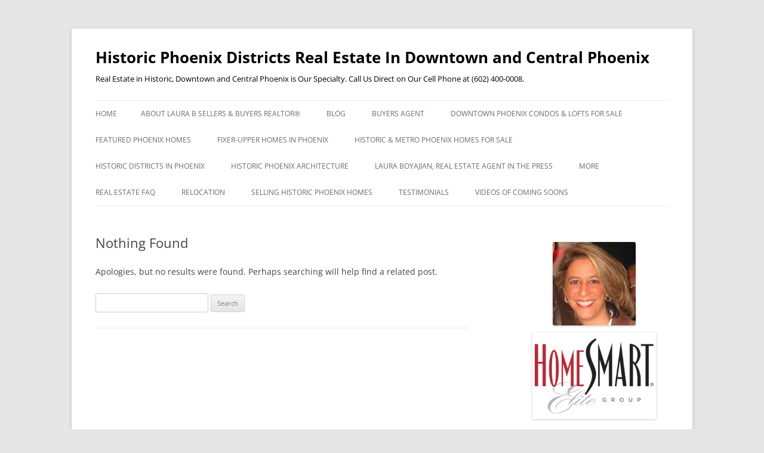

--- FILE ---
content_type: text/html; charset=UTF-8
request_url: https://historicphoenixdistricts.com/tag/frys-food-stores/
body_size: 23776
content:
<!DOCTYPE html>
<html lang="en">
<head>
<meta charset="UTF-8" />
<meta name="viewport" content="width=device-width, initial-scale=1.0" />
<title>Fry&#039;s Food Stores Archives - Historic Phoenix Districts Real Estate In Downtown and Central Phoenix</title>
<link rel="profile" href="https://gmpg.org/xfn/11" />
<link rel="pingback" href="https://historicphoenixdistricts.com/xmlrpc.php">
<meta name='robots' content='index, follow, max-image-preview:large, max-snippet:-1, max-video-preview:-1' />

	<!-- This site is optimized with the Yoast SEO plugin v26.7 - https://yoast.com/wordpress/plugins/seo/ -->
	<link rel="canonical" href="https://historicphoenixdistricts.com/tag/frys-food-stores/" />
	<meta property="og:locale" content="en_US" />
	<meta property="og:type" content="article" />
	<meta property="og:title" content="Fry&#039;s Food Stores Archives - Historic Phoenix Districts Real Estate In Downtown and Central Phoenix" />
	<meta property="og:url" content="https://historicphoenixdistricts.com/tag/frys-food-stores/" />
	<meta property="og:site_name" content="Historic Phoenix Districts Real Estate In Downtown and Central Phoenix" />
	<meta name="twitter:card" content="summary_large_image" />
	<meta name="twitter:site" content="@LBHistoric" />
	<script type="application/ld+json" class="yoast-schema-graph">{"@context":"https://schema.org","@graph":[{"@type":"CollectionPage","@id":"https://historicphoenixdistricts.com/tag/frys-food-stores/","url":"https://historicphoenixdistricts.com/tag/frys-food-stores/","name":"Fry's Food Stores Archives - Historic Phoenix Districts Real Estate In Downtown and Central Phoenix","isPartOf":{"@id":"https://historicphoenixdistricts.com/#website"},"breadcrumb":{"@id":"https://historicphoenixdistricts.com/tag/frys-food-stores/#breadcrumb"},"inLanguage":"en"},{"@type":"BreadcrumbList","@id":"https://historicphoenixdistricts.com/tag/frys-food-stores/#breadcrumb","itemListElement":[{"@type":"ListItem","position":1,"name":"Home","item":"https://historicphoenixdistricts.com/"},{"@type":"ListItem","position":2,"name":"Fry's Food Stores"}]},{"@type":"WebSite","@id":"https://historicphoenixdistricts.com/#website","url":"https://historicphoenixdistricts.com/","name":"Historic Phoenix Districts Real Estate In Downtown and Central Phoenix","description":"Real Estate in Historic, Downtown and Central Phoenix is Our Specialty. Call Us Direct on Our Cell Phone at (602) 400-0008.","publisher":{"@id":"https://historicphoenixdistricts.com/#/schema/person/5b0f23b066dd8befb19b78f0d0bf13d0"},"alternateName":"Historic Phoenix Real Estate","potentialAction":[{"@type":"SearchAction","target":{"@type":"EntryPoint","urlTemplate":"https://historicphoenixdistricts.com/?s={search_term_string}"},"query-input":{"@type":"PropertyValueSpecification","valueRequired":true,"valueName":"search_term_string"}}],"inLanguage":"en"},{"@type":["Person","Organization"],"@id":"https://historicphoenixdistricts.com/#/schema/person/5b0f23b066dd8befb19b78f0d0bf13d0","name":"HistoricPhoenixRealEstateAgent","image":{"@type":"ImageObject","inLanguage":"en","@id":"https://historicphoenixdistricts.com/#/schema/person/image/","url":"https://historicphoenixdistricts.com/wp-content/uploads/2019/11/HomeSmart-Elite-Laura-Boyajian.png","contentUrl":"https://historicphoenixdistricts.com/wp-content/uploads/2019/11/HomeSmart-Elite-Laura-Boyajian.png","width":751,"height":749,"caption":"HistoricPhoenixRealEstateAgent"},"logo":{"@id":"https://historicphoenixdistricts.com/#/schema/person/image/"},"description":"Originally from Chicago, Illinois, and prior to becoming a now 20-year Arizona Real Estate Agent, professional Laura Boyajian, a.k.a. Laura B, moved to Phoenix, AZ in 1983 and settled in her first home in a historic Arcadia neighborhood. She became a News Reporter and Radio Disc Jockey throughout the country after an exhilarating and dynamic career in the music industry where she was a female drummer and a stand-up percussionist, writer and vocalist. Performing live and recording with and for nationally re-known artists like Stevie Wonder, Angela Bofill, Quincy Jones and Melba Moore, she decided to finish college and pursue her another dream career in Journalism. After obtaining a Bachelors Degree from Arizona State University in Broadcast Journalism from the Walter Cronkite School of Journalism and Telecommunications, her on-air career originated in Phoenix, AZ, leading her to Columbus, Ohio, Atlanta, Georgia and then back to Phoenix with stations including KFYI, KUPD, KZON, 99.7 The Blitz in Columbus, OH, WGST &amp; Z93 in Atlanta and then back to Phoenix where she has been a resident and investing in Phoenix, AZ real estate, currently residing in a Historic Home in North Encanto Historic District. As a morning drive award-winning News Reporter and radio co-anchor, Laura B. covered morning drive, daily leading stories heavy in national politics, investigative reporting, national and historic criminal trials, 1996 Olympic games and much more. Her stories have been aired around the globe on CBS and ABC World News. Many of her written stories were also published on world newswires such as AP and Reuters. Also a die-hard Chicago Cubs fan, Laura B. has had the privilege of having years of mentoring by Hall-of-Fame Announcers such as Jack Brickhouse, Lou Boudreau, Milo Hamilton, Harry Caray and Vince Lloyd. She has also had the honor of two personal one-on-one meetings and newscasts with Walter Cronkite early in her career. Being extremely well-connected, well networked and well-known in the Valley, Laura Boyajian has quickly become one of the most prominent Real Estate Agents in Phoenix and is a multi-million dollar producer representing both Buyers and Sellers! She specializes in downtown Historic Phoenix Single-Family Homes, Lofts, Condominiums, Foreclosures, Short Sales, New Builds and Multi-Family properties. She also works in Scottsdale, Paradise Valley and surrounding suburbs. Her clients consist of people from all walks of life &amp; professions including but not nearly limited to Physicians, Professional Athletes, Attorneys, members of many police and law enforcement agencies, News Reporters, Musicians, Actors, Directors, Producers, Published Authors and more with the highest implementation of the utmost of discretion. As real estate investor, Laura B. also is an expert with loan consulting, credit cleaning, financing and multiple property investing. With a good old fashioned work ethic, Laura B. does not leave one stone unturned when it comes to helping you buy, sell or invest in a Historic Phoenix or surrounding Phoenix area property. Whether it's a primary residence, second home or an investment property, Laura B. has done it herself and can help you do it too! She also specializes in helping first-time home buyers as well as buyers with questionable or challenging credit offering free credit-cleaning consultation, if and when necessary. Whether you're buying, selling or investing in Phoenix or the Phoenix area in Real Estate, if you're looking for an honest, hard-working agent who will have YOUR best interest in representation at heart, call Laura B. directly today at 602.400.0008. You WILL NOT be disappointed. Choosing a perfect Phoenix real estate agent is one of the most important decisions you will ever to make. Laura B. will prove to you that she is the best Phoenix Real Estate Agent to take care of ALL your real estate needs. If you want to work with a professional, experienced Phoenix real estate agent, please contact Laura B on her cell phone today at (602) 400-0008, She's a proud member of the HomeSmart Elite Group.","sameAs":["https://historicphoenixdistricts.com","https://www.facebook.com/HistoricPhoenixDistricts/","https://www.instagram.com/laurab_historicphoenixrealtor/","https://www.linkedin.com/in/historicphoenixdistricts/","https://www.pinterest.com/historiccentral/","https://x.com/LBHistoric","https://www.youtube.com/channel/UC21KOUoSHsyNF-ePh6VpKAg?view_as=subscriber"]}]}</script>
	<!-- / Yoast SEO plugin. -->


<link rel='dns-prefetch' href='//maps.googleapis.com' />
<link rel='dns-prefetch' href='//cdnjs.cloudflare.com' />
<link rel="alternate" type="application/rss+xml" title="Historic Phoenix Districts Real Estate In Downtown and Central Phoenix &raquo; Feed" href="https://historicphoenixdistricts.com/feed/" />
<link rel="alternate" type="application/rss+xml" title="Historic Phoenix Districts Real Estate In Downtown and Central Phoenix &raquo; Comments Feed" href="https://historicphoenixdistricts.com/comments/feed/" />
<link rel="alternate" type="application/rss+xml" title="Historic Phoenix Districts Real Estate In Downtown and Central Phoenix &raquo; Fry&#039;s Food Stores Tag Feed" href="https://historicphoenixdistricts.com/tag/frys-food-stores/feed/" />
		<!-- This site uses the Google Analytics by MonsterInsights plugin v9.11.1 - Using Analytics tracking - https://www.monsterinsights.com/ -->
							<script src="//www.googletagmanager.com/gtag/js?id=G-1KXQS84Q0H"  data-cfasync="false" data-wpfc-render="false" type="text/javascript" async></script>
			<script data-cfasync="false" data-wpfc-render="false" type="text/javascript">
				var mi_version = '9.11.1';
				var mi_track_user = true;
				var mi_no_track_reason = '';
								var MonsterInsightsDefaultLocations = {"page_location":"https:\/\/historicphoenixdistricts.com\/tag\/frys-food-stores\/"};
								if ( typeof MonsterInsightsPrivacyGuardFilter === 'function' ) {
					var MonsterInsightsLocations = (typeof MonsterInsightsExcludeQuery === 'object') ? MonsterInsightsPrivacyGuardFilter( MonsterInsightsExcludeQuery ) : MonsterInsightsPrivacyGuardFilter( MonsterInsightsDefaultLocations );
				} else {
					var MonsterInsightsLocations = (typeof MonsterInsightsExcludeQuery === 'object') ? MonsterInsightsExcludeQuery : MonsterInsightsDefaultLocations;
				}

								var disableStrs = [
										'ga-disable-G-1KXQS84Q0H',
									];

				/* Function to detect opted out users */
				function __gtagTrackerIsOptedOut() {
					for (var index = 0; index < disableStrs.length; index++) {
						if (document.cookie.indexOf(disableStrs[index] + '=true') > -1) {
							return true;
						}
					}

					return false;
				}

				/* Disable tracking if the opt-out cookie exists. */
				if (__gtagTrackerIsOptedOut()) {
					for (var index = 0; index < disableStrs.length; index++) {
						window[disableStrs[index]] = true;
					}
				}

				/* Opt-out function */
				function __gtagTrackerOptout() {
					for (var index = 0; index < disableStrs.length; index++) {
						document.cookie = disableStrs[index] + '=true; expires=Thu, 31 Dec 2099 23:59:59 UTC; path=/';
						window[disableStrs[index]] = true;
					}
				}

				if ('undefined' === typeof gaOptout) {
					function gaOptout() {
						__gtagTrackerOptout();
					}
				}
								window.dataLayer = window.dataLayer || [];

				window.MonsterInsightsDualTracker = {
					helpers: {},
					trackers: {},
				};
				if (mi_track_user) {
					function __gtagDataLayer() {
						dataLayer.push(arguments);
					}

					function __gtagTracker(type, name, parameters) {
						if (!parameters) {
							parameters = {};
						}

						if (parameters.send_to) {
							__gtagDataLayer.apply(null, arguments);
							return;
						}

						if (type === 'event') {
														parameters.send_to = monsterinsights_frontend.v4_id;
							var hookName = name;
							if (typeof parameters['event_category'] !== 'undefined') {
								hookName = parameters['event_category'] + ':' + name;
							}

							if (typeof MonsterInsightsDualTracker.trackers[hookName] !== 'undefined') {
								MonsterInsightsDualTracker.trackers[hookName](parameters);
							} else {
								__gtagDataLayer('event', name, parameters);
							}
							
						} else {
							__gtagDataLayer.apply(null, arguments);
						}
					}

					__gtagTracker('js', new Date());
					__gtagTracker('set', {
						'developer_id.dZGIzZG': true,
											});
					if ( MonsterInsightsLocations.page_location ) {
						__gtagTracker('set', MonsterInsightsLocations);
					}
										__gtagTracker('config', 'G-1KXQS84Q0H', {"forceSSL":"true"} );
										window.gtag = __gtagTracker;										(function () {
						/* https://developers.google.com/analytics/devguides/collection/analyticsjs/ */
						/* ga and __gaTracker compatibility shim. */
						var noopfn = function () {
							return null;
						};
						var newtracker = function () {
							return new Tracker();
						};
						var Tracker = function () {
							return null;
						};
						var p = Tracker.prototype;
						p.get = noopfn;
						p.set = noopfn;
						p.send = function () {
							var args = Array.prototype.slice.call(arguments);
							args.unshift('send');
							__gaTracker.apply(null, args);
						};
						var __gaTracker = function () {
							var len = arguments.length;
							if (len === 0) {
								return;
							}
							var f = arguments[len - 1];
							if (typeof f !== 'object' || f === null || typeof f.hitCallback !== 'function') {
								if ('send' === arguments[0]) {
									var hitConverted, hitObject = false, action;
									if ('event' === arguments[1]) {
										if ('undefined' !== typeof arguments[3]) {
											hitObject = {
												'eventAction': arguments[3],
												'eventCategory': arguments[2],
												'eventLabel': arguments[4],
												'value': arguments[5] ? arguments[5] : 1,
											}
										}
									}
									if ('pageview' === arguments[1]) {
										if ('undefined' !== typeof arguments[2]) {
											hitObject = {
												'eventAction': 'page_view',
												'page_path': arguments[2],
											}
										}
									}
									if (typeof arguments[2] === 'object') {
										hitObject = arguments[2];
									}
									if (typeof arguments[5] === 'object') {
										Object.assign(hitObject, arguments[5]);
									}
									if ('undefined' !== typeof arguments[1].hitType) {
										hitObject = arguments[1];
										if ('pageview' === hitObject.hitType) {
											hitObject.eventAction = 'page_view';
										}
									}
									if (hitObject) {
										action = 'timing' === arguments[1].hitType ? 'timing_complete' : hitObject.eventAction;
										hitConverted = mapArgs(hitObject);
										__gtagTracker('event', action, hitConverted);
									}
								}
								return;
							}

							function mapArgs(args) {
								var arg, hit = {};
								var gaMap = {
									'eventCategory': 'event_category',
									'eventAction': 'event_action',
									'eventLabel': 'event_label',
									'eventValue': 'event_value',
									'nonInteraction': 'non_interaction',
									'timingCategory': 'event_category',
									'timingVar': 'name',
									'timingValue': 'value',
									'timingLabel': 'event_label',
									'page': 'page_path',
									'location': 'page_location',
									'title': 'page_title',
									'referrer' : 'page_referrer',
								};
								for (arg in args) {
																		if (!(!args.hasOwnProperty(arg) || !gaMap.hasOwnProperty(arg))) {
										hit[gaMap[arg]] = args[arg];
									} else {
										hit[arg] = args[arg];
									}
								}
								return hit;
							}

							try {
								f.hitCallback();
							} catch (ex) {
							}
						};
						__gaTracker.create = newtracker;
						__gaTracker.getByName = newtracker;
						__gaTracker.getAll = function () {
							return [];
						};
						__gaTracker.remove = noopfn;
						__gaTracker.loaded = true;
						window['__gaTracker'] = __gaTracker;
					})();
									} else {
										console.log("");
					(function () {
						function __gtagTracker() {
							return null;
						}

						window['__gtagTracker'] = __gtagTracker;
						window['gtag'] = __gtagTracker;
					})();
									}
			</script>
							<!-- / Google Analytics by MonsterInsights -->
		<style id='wp-img-auto-sizes-contain-inline-css' type='text/css'>
img:is([sizes=auto i],[sizes^="auto," i]){contain-intrinsic-size:3000px 1500px}
/*# sourceURL=wp-img-auto-sizes-contain-inline-css */
</style>
<style id='wp-emoji-styles-inline-css' type='text/css'>

	img.wp-smiley, img.emoji {
		display: inline !important;
		border: none !important;
		box-shadow: none !important;
		height: 1em !important;
		width: 1em !important;
		margin: 0 0.07em !important;
		vertical-align: -0.1em !important;
		background: none !important;
		padding: 0 !important;
	}
/*# sourceURL=wp-emoji-styles-inline-css */
</style>
<link rel='stylesheet' id='css-0-css' href='https://historicphoenixdistricts.com/wp-content/mmr/4eea0707-1761030842.min.css' type='text/css' media='all' />
<style id='css-0-inline-css' type='text/css'>
/*wp_block_styles_on_demand_placeholder:696e22da38752*/
/*# sourceURL=css-0-inline-css */
</style>
<link rel='stylesheet' id='css-1-css' href='https://historicphoenixdistricts.com/wp-content/mmr/747808b9-1676321419.min.css' type='text/css' media='all' />
<link rel='stylesheet' id='select2-4.0.5-css' href='//cdnjs.cloudflare.com/ajax/libs/select2/4.0.5/css/select2.min.css?ver=f58128ca53c3f15189b1b524094909ed' type='text/css' media='all' />
<link rel='stylesheet' id='css-2-css' href='https://historicphoenixdistricts.com/wp-content/mmr/f8f017f6-1765048050.min.css' type='text/css' media='all' />
<link rel='stylesheet' id='css-3-css' href='https://historicphoenixdistricts.com/wp-content/mmr/0f401c45-1764801241.min.css' type='text/css' media='all' />
<style id='css-3-inline-css' type='text/css'>
.heateor_sss_button_instagram span.heateor_sss_svg,a.heateor_sss_instagram span.heateor_sss_svg{background:radial-gradient(circle at 30% 107%,#fdf497 0,#fdf497 5%,#fd5949 45%,#d6249f 60%,#285aeb 90%)}.heateor_sss_horizontal_sharing .heateor_sss_svg,.heateor_sss_standard_follow_icons_container .heateor_sss_svg{color:#fff;border-width:0px;border-style:solid;border-color:transparent}.heateor_sss_horizontal_sharing .heateorSssTCBackground{color:#666}.heateor_sss_horizontal_sharing span.heateor_sss_svg:hover,.heateor_sss_standard_follow_icons_container span.heateor_sss_svg:hover{border-color:transparent;}.heateor_sss_vertical_sharing span.heateor_sss_svg,.heateor_sss_floating_follow_icons_container span.heateor_sss_svg{color:#fff;border-width:0px;border-style:solid;border-color:transparent;}.heateor_sss_vertical_sharing .heateorSssTCBackground{color:#666;}.heateor_sss_vertical_sharing span.heateor_sss_svg:hover,.heateor_sss_floating_follow_icons_container span.heateor_sss_svg:hover{border-color:transparent;}
/*# sourceURL=css-3-inline-css */
</style>
<script type="text/javascript" src="https://historicphoenixdistricts.com/wp-content/mmr/03b10d86-1767721076.min.js" id="js-4-js" async="async" data-wp-strategy="async"></script>
<script type="text/javascript" src="https://historicphoenixdistricts.com/wp-content/mmr/af820af2-1699410621.min.js" id="js-5-js"></script>
<script type="text/javascript" src="https://historicphoenixdistricts.com/wp-content/mmr/2db33a42-1744743502.min.js" id="js-6-js"></script>
<script type="text/javascript" src="https://historicphoenixdistricts.com/wp-content/plugins/flexmls-idx/assets/js/chart.umd.js?ver=3.15.9" id="chart-umd-js-js"></script>
<script type="text/javascript" src="https://historicphoenixdistricts.com/wp-content/plugins/flexmls-idx/assets/js/chartjs-adapter-date-fns.bundle.js?ver=3.15.9" id="chartjs-adapter-date-fns-bundle-js"></script>
<script type="text/javascript" src="https://historicphoenixdistricts.com/wp-content/mmr/34440584-1765048050.min.js" id="js-7-js"></script>
<script type="text/javascript" src="https://maps.googleapis.com/maps/api/js?key=AIzaSyAi4E6PKv7Q7KxrRrUH00eq_1PrEhgWxO0&amp;ver=f58128ca53c3f15189b1b524094909ed" id="google-maps-js"></script>
<script type="text/javascript" src="//cdnjs.cloudflare.com/ajax/libs/select2/4.0.5/js/select2.min.js?ver=f58128ca53c3f15189b1b524094909ed" id="select2-4.0.5-js"></script>
<script type="text/javascript" id="js-8-js-extra">
/* <![CDATA[ */
var fmcAjax = {"ajaxurl":"https://historicphoenixdistricts.com/wp-admin/admin-ajax.php","pluginurl":"https://historicphoenixdistricts.com/wp-content/plugins/flexmls-idx"};
//# sourceURL=js-8-js-extra
/* ]]> */
</script>
<script type="text/javascript" src="https://historicphoenixdistricts.com/wp-content/mmr/82db096c-1765048050.min.js" id="js-8-js"></script>
<script type="text/javascript" src="https://historicphoenixdistricts.com/wp-content/mmr/9dae0a65-1764801241.min.js" id="js-9-js" defer="defer" data-wp-strategy="defer"></script>
<link rel="https://api.w.org/" href="https://historicphoenixdistricts.com/wp-json/" /><link rel="alternate" title="JSON" type="application/json" href="https://historicphoenixdistricts.com/wp-json/wp/v2/tags/576" /><link rel="EditURI" type="application/rsd+xml" title="RSD" href="https://historicphoenixdistricts.com/xmlrpc.php?rsd" />
<script type="text/javascript">var ajaxurl = "https://historicphoenixdistricts.com/wp-admin/admin-ajax.php";</script>	<style type="text/css" id="twentytwelve-header-css">
			.site-header h1 a,
		.site-header h2 {
			color: #000000;
		}
		</style>
	<link rel="icon" href="https://historicphoenixdistricts.com/wp-content/uploads/2019/06/cropped-cropped-Downtown-Phoenix-Sunset-32x32.png" sizes="32x32" />
<link rel="icon" href="https://historicphoenixdistricts.com/wp-content/uploads/2019/06/cropped-cropped-Downtown-Phoenix-Sunset-192x192.png" sizes="192x192" />
<link rel="apple-touch-icon" href="https://historicphoenixdistricts.com/wp-content/uploads/2019/06/cropped-cropped-Downtown-Phoenix-Sunset-180x180.png" />
<meta name="msapplication-TileImage" content="https://historicphoenixdistricts.com/wp-content/uploads/2019/06/cropped-cropped-Downtown-Phoenix-Sunset-270x270.png" />
		<style type="text/css" id="wp-custom-css">
			.flexmls_connect__price_changes {     visibility: hidden; }
#cerber-recaptcha > div {
 text-align: right;
 width: auto !important;
 height: auto !important;
}		</style>
		</head>

<body data-rsssl=1 class="archive tag tag-frys-food-stores tag-576 wp-embed-responsive wp-theme-twentytwelve wp-child-theme-hpd custom-font-enabled single-author">
<div id="page" class="hfeed site">
	<a class="screen-reader-text skip-link" href="#content">Skip to content</a>
	<header id="masthead" class="site-header">
		<hgroup>
							<h1 class="site-title"><a href="https://historicphoenixdistricts.com/" rel="home" >Historic Phoenix Districts Real Estate In Downtown and Central Phoenix</a></h1>
								<h2 class="site-description">Real Estate in Historic, Downtown and Central Phoenix is Our Specialty. Call Us Direct on Our Cell Phone at (602) 400-0008.</h2>
					</hgroup>

		<nav id="site-navigation" class="main-navigation">
			<button class="menu-toggle">Menu</button>
			<div class="nav-menu"><ul>
<li ><a href="https://historicphoenixdistricts.com/">Home</a></li><li class="page_item page-item-66 page_item_has_children"><a href="https://historicphoenixdistricts.com/about-laura-b/">About Laura B Sellers &#038; Buyers REALTOR®</a>
<ul class='children'>
	<li class="page_item page-item-1950"><a href="https://historicphoenixdistricts.com/about-laura-b/contact-laura-b/">Contact Laura B Real Estate Agent</a></li>
	<li class="page_item page-item-28811"><a href="https://historicphoenixdistricts.com/about-laura-b/ethical-real-estate-agent/">Ethical REALTOR®</a></li>
	<li class="page_item page-item-1892"><a href="https://historicphoenixdistricts.com/about-laura-b/read-laura-b/">More About Laura B REALTOR®</a></li>
	<li class="page_item page-item-7837"><a href="https://historicphoenixdistricts.com/about-laura-b/why-hire-a-licensed-real-estate-agent-to-buy-or-sell-a-phoenix-az-home/">Why Hire a Licensed Real Estate Agent to Buy or Sell a Phoenix Home</a></li>
</ul>
</li>
<li class="page_item page-item-6757 current_page_parent"><a href="https://historicphoenixdistricts.com/blog/">Blog</a></li>
<li class="page_item page-item-188 page_item_has_children"><a href="https://historicphoenixdistricts.com/buyers/">BUYERS AGENT</a>
<ul class='children'>
	<li class="page_item page-item-8167"><a href="https://historicphoenixdistricts.com/buyers/buying-probate-and-estate-real-estate/">Buying Probate and Estate Real Estate</a></li>
	<li class="page_item page-item-4439"><a href="https://historicphoenixdistricts.com/buyers/community-real-estate-phoenix-arizona/">Community Real Estate</a></li>
	<li class="page_item page-item-4448"><a href="https://historicphoenixdistricts.com/buyers/downtown-phoenix-real-estate/">Downtown Phoenix</a></li>
	<li class="page_item page-item-331 page_item_has_children"><a href="https://historicphoenixdistricts.com/buyers/first-time-home-buyers/">First Time Home Buyers</a>
	<ul class='children'>
		<li class="page_item page-item-3125"><a href="https://historicphoenixdistricts.com/buyers/first-time-home-buyers/monthly-mortgage-payment/">Figuring Out Your Monthly Mortgage Payment</a></li>
	</ul>
</li>
	<li class="page_item page-item-7924"><a href="https://historicphoenixdistricts.com/buyers/get-free-money-when-you-buy-a-house-with-home-in-5/">Get Free Money When Buying a Home With Home In 5</a></li>
	<li class="page_item page-item-7900"><a href="https://historicphoenixdistricts.com/buyers/historic-central-phoenix-homes-for-sale/">Historic Central Phoenix Homes For Sale</a></li>
	<li class="page_item page-item-3471"><a href="https://historicphoenixdistricts.com/buyers/historic-phoenix-homes-for-sale/">Historic Phoenix Districts Homes For Sale</a></li>
	<li class="page_item page-item-29202"><a href="https://historicphoenixdistricts.com/buyers/historic-phoenix-homes-buyers-agent/">Historic Phoenix Homes Buyers Agent</a></li>
	<li class="page_item page-item-4441"><a href="https://historicphoenixdistricts.com/buyers/midtown-phoenix/">Midtown Phoenix Homes For Sale</a></li>
	<li class="page_item page-item-11664"><a href="https://historicphoenixdistricts.com/buyers/listings/">Search MLS Listings</a></li>
	<li class="page_item page-item-4445"><a href="https://historicphoenixdistricts.com/buyers/uptown-phoenix-arizona/">Uptown Phoenix Homes For Sale</a></li>
</ul>
</li>
<li class="page_item page-item-194 page_item_has_children"><a href="https://historicphoenixdistricts.com/downtown-living/">Downtown Phoenix Condos &#038; Lofts For Sale</a>
<ul class='children'>
	<li class="page_item page-item-3246"><a href="https://historicphoenixdistricts.com/downtown-living/215-mckinley-lofts-and-condos-downtown-phoenix-az/">215 E McKinley Lofts For Sale</a></li>
	<li class="page_item page-item-3255"><a href="https://historicphoenixdistricts.com/downtown-living/44-w-monroe-high-rise-luxury-condos-phoenix/">44 Monroe High Rise Luxury Condos For Sale</a></li>
	<li class="page_item page-item-3272"><a href="https://historicphoenixdistricts.com/downtown-living/arthaus-lofts-downtown-phoenix/">artHAUS Condos For Sale</a></li>
	<li class="page_item page-item-3260"><a href="https://historicphoenixdistricts.com/downtown-living/artisan-lofts-central/">Artisan Lofts on Central For Sale</a></li>
	<li class="page_item page-item-3265"><a href="https://historicphoenixdistricts.com/downtown-living/artisan-lofts-osborn/">Artisan Lofts on Osborn For Sale</a></li>
	<li class="page_item page-item-3275"><a href="https://historicphoenixdistricts.com/downtown-living/artisan-parkview-rowhouses-townhomes-downtown-phoenix/">Artisan Parkview Lofts For Sale</a></li>
	<li class="page_item page-item-3368"><a href="https://historicphoenixdistricts.com/downtown-living/beadle-view-row-lofts-phoenix/">Beadle View Lofts For Sale</a></li>
	<li class="page_item page-item-3307"><a href="https://historicphoenixdistricts.com/downtown-living/biltmore-court-loft-style-condominiums/">Biltmore Court Condos For Sale</a></li>
	<li class="page_item page-item-3309"><a href="https://historicphoenixdistricts.com/downtown-living/biltmore-courts-condos-townhouses-phoenix/">Biltmore Courts Condos and Townhomes For Sale</a></li>
	<li class="page_item page-item-3292"><a href="https://historicphoenixdistricts.com/downtown-living/biltmore-lofts-phoenix-condos/">Biltmore Lofts Condominiums For Sale</a></li>
	<li class="page_item page-item-3311"><a href="https://historicphoenixdistricts.com/downtown-living/biltmore-terrace-condos-phoenix/">Biltmore Terrace Condos For Sale</a></li>
	<li class="page_item page-item-3324"><a href="https://historicphoenixdistricts.com/downtown-living/camelback-place-townhomes-phoenix/">Camelback Place Condos &#038; Townhomes For Sale</a></li>
	<li class="page_item page-item-9677"><a href="https://historicphoenixdistricts.com/downtown-living/center-8-townhomes/">CENTER 8 TOWNHOMES For Sale</a></li>
	<li class="page_item page-item-3294"><a href="https://historicphoenixdistricts.com/downtown-living/chateaux-on-central-phoenix-luxury-condos/">Chateau on Central Condos For Sale</a></li>
	<li class="page_item page-item-3289"><a href="https://historicphoenixdistricts.com/downtown-living/crystal-point-tower-high-rise-condos/">Crystal Point Tower High Rise Condos For Sale</a></li>
	<li class="page_item page-item-2024"><a href="https://historicphoenixdistricts.com/downtown-living/downtown-phoenix-facts-and-history/">DOWNTOWN PHOENIX HISTORY &#038; FACTS</a></li>
	<li class="page_item page-item-3344"><a href="https://historicphoenixdistricts.com/downtown-living/edgemont-12-modern-detached-homes-phoenix/">EDGEMONT 12 Townhomes For Sale</a></li>
	<li class="page_item page-item-3279"><a href="https://historicphoenixdistricts.com/downtown-living/edison-midtown-condos-central-avenue-phoenix/">Edison Midtown Condos For Sale In Phoenix</a></li>
	<li class="page_item page-item-3297"><a href="https://historicphoenixdistricts.com/downtown-living/embassy-condominiums-high-rise-phoenix/">Embassy Condos For Sale</a></li>
	<li class="page_item page-item-3347"><a href="https://historicphoenixdistricts.com/downtown-living/en-hance-park-downtown-phoenix-condos/">en Hance Park Condos For Sale</a></li>
	<li class="page_item page-item-3301"><a href="https://historicphoenixdistricts.com/downtown-living/esplanade-place-high-rise-condos-phoenix/">Esplanade Place Condos For Sale</a></li>
	<li class="page_item page-item-3314"><a href="https://historicphoenixdistricts.com/downtown-living/executive-towers-high-rise-historic-phoenix/">Executive Towers Condos For Sale</a></li>
	<li class="page_item page-item-3319"><a href="https://historicphoenixdistricts.com/downtown-living/fontenelle-house-historic-phoenix-lofts/">Fontenelle House</a></li>
	<li class="page_item page-item-3321"><a href="https://historicphoenixdistricts.com/downtown-living/galleries-at-turney-leed-certified-townhomes-phoenix/">Galleries at Turney Green Certified Townhomes</a></li>
	<li class="page_item page-item-3349"><a href="https://historicphoenixdistricts.com/downtown-living/george-lofts-north-central-phoenix-townhomes/">George Lofts</a></li>
	<li class="page_item page-item-3339"><a href="https://historicphoenixdistricts.com/downtown-living/landmark-on-central-high-rise-phoenix/">Landmark Towers Condos For Sale</a></li>
	<li class="page_item page-item-4332"><a href="https://historicphoenixdistricts.com/downtown-living/lofts-at-fillmore-phoenix/">LOFTS AT FILLMORE</a></li>
	<li class="page_item page-item-4339"><a href="https://historicphoenixdistricts.com/downtown-living/meridian-condos-phoenix/">Meridian Condominiums</a></li>
	<li class="page_item page-item-3331"><a href="https://historicphoenixdistricts.com/downtown-living/one-lexington-luxury-loft-style-condos-phoenix/">One Lexington Condos For Sale</a></li>
	<li class="page_item page-item-3335"><a href="https://historicphoenixdistricts.com/downtown-living/optima-biltmore-towers-midtown-phoenix/">Optima Biltmore Towers</a></li>
	<li class="page_item page-item-3351"><a href="https://historicphoenixdistricts.com/downtown-living/orpheum-lofts-historic-high-rise-downtown-phoenix/">Orpheum Lofts For Sale</a></li>
	<li class="page_item page-item-4352"><a href="https://historicphoenixdistricts.com/downtown-living/portland-2-condos-phoenix/">Portland 2 Condos</a></li>
	<li class="page_item page-item-3316"><a href="https://historicphoenixdistricts.com/downtown-living/portland-2-loft-style-townhomes/">Portland 2 Loft Style Townhomes</a></li>
	<li class="page_item page-item-9415"><a href="https://historicphoenixdistricts.com/downtown-living/portland-38-condominiums-phoenix/">PORTLAND 38 Condominiums Phoenix</a></li>
	<li class="page_item page-item-7508"><a href="https://historicphoenixdistricts.com/downtown-living/portland-on-the-park-downtown-phoenix-luxury-condos/">Portland on the Park Condos</a></li>
	<li class="page_item page-item-3341"><a href="https://historicphoenixdistricts.com/downtown-living/portland-place-luxury-mid-rise-phoenix/">Portland Place Condominiums</a></li>
	<li class="page_item page-item-26281"><a href="https://historicphoenixdistricts.com/downtown-living/prd-845-loft-style-condos-phoenix/">PRD 845 Loft Style Condos Phoenix</a></li>
	<li class="page_item page-item-3337"><a href="https://historicphoenixdistricts.com/downtown-living/regency-house-luxury-high-rise-condos-phoenix/">Regency House Luxury High Rise Condos For Sale</a></li>
	<li class="page_item page-item-3249"><a href="https://historicphoenixdistricts.com/downtown-living/2211-camelback-luxury-condos-phoenix-az/">Residences at 2211 Camelback Condos For Sale</a></li>
	<li class="page_item page-item-3283"><a href="https://historicphoenixdistricts.com/downtown-living/downtown-stadium-lofts-phoenix/">Stadium Lofts For Sale In Downtown Phoenix</a></li>
	<li class="page_item page-item-3326"><a href="https://historicphoenixdistricts.com/downtown-living/summit-copper-square-downtown-phoenix-condos/">Summit At Copper Square High Rise</a></li>
	<li class="page_item page-item-3328"><a href="https://historicphoenixdistricts.com/downtown-living/tapestry-central-high-rise-condos-downtown-phoenix/">Tapestry on Central Condos</a></li>
	<li class="page_item page-item-7804"><a href="https://historicphoenixdistricts.com/downtown-living/townhomes-at-roosevelt-square-1-and-2/">Townhomes at Roosevelt Square 1 and 2</a></li>
</ul>
</li>
<li class="page_item page-item-3165 page_item_has_children"><a href="https://historicphoenixdistricts.com/featured-historic-phoenix-homes/">Featured Phoenix Homes</a>
<ul class='children'>
	<li class="page_item page-item-4875"><a href="https://historicphoenixdistricts.com/featured-historic-phoenix-homes/1131-e-fern-drive-south-phoenix-az-85014/">1131 E Fern Drive South Phoenix, AZ 85014</a></li>
	<li class="page_item page-item-5538"><a href="https://historicphoenixdistricts.com/featured-historic-phoenix-homes/1266-w-pierce-street-phoenix-william-l-osborn-house/">1266 W Pierce Street Phoenix William L Osborn House</a></li>
	<li class="page_item page-item-6624"><a href="https://historicphoenixdistricts.com/featured-historic-phoenix-homes/1409-e-hoover-avenue-coronado-historic-neighborhood/">1409 E Hoover Ave In the Coronado Historic Neighborhood</a></li>
	<li class="page_item page-item-31365"><a href="https://historicphoenixdistricts.com/featured-historic-phoenix-homes/1637-e-roma-ave-phoenix-az-85016-fixer-upper/">1637 E Roma Ave Phoenix, AZ 85016 Fixer-Upper</a></li>
	<li class="page_item page-item-5604"><a href="https://historicphoenixdistricts.com/featured-historic-phoenix-homes/2302-n-central-ave-phoenix-az-85004-tapestry-central/">2302 N Central Ave Phoenix AZ 85004 Tapestry On Central</a></li>
	<li class="page_item page-item-7579"><a href="https://historicphoenixdistricts.com/featured-historic-phoenix-homes/2323-n-central-ave-unit-2001-phoenix-az-85004-regency-house/">2323 N Central Ave, Unit 2001, Phoenix, AZ 85004 REGENCY HOUSE ON CENTRAL</a></li>
	<li class="page_item page-item-29185"><a href="https://historicphoenixdistricts.com/featured-historic-phoenix-homes/2841-n-greenfield-rd-phoenix-az-fixer-upper/">2841 N Greenfield Rd Phoenix AZ FIXER UPPER</a></li>
	<li class="page_item page-item-26547"><a href="https://historicphoenixdistricts.com/featured-historic-phoenix-homes/2922-n-15th-ave-phoenix-az/">2922 N 15th Ave. Phoenix, AZ 85015 in NORTH ENCANTO</a></li>
	<li class="page_item page-item-26422"><a href="https://historicphoenixdistricts.com/featured-historic-phoenix-homes/3501-e-acoma-dr-phoenix-az/">3501 E Acoma Dr Phoenix, AZ 85032</a></li>
	<li class="page_item page-item-12822"><a href="https://historicphoenixdistricts.com/featured-historic-phoenix-homes/3914-e-constance-way-phoenix-az-85042/">3914 E Constance Way Phoenix, AZ 85042</a></li>
	<li class="page_item page-item-5941"><a href="https://historicphoenixdistricts.com/featured-historic-phoenix-homes/5725-e-camelback-rd-phoenix-az-85018-arcadia-neighborhood/">5725 E Camelback Rd Phoenix, AZ 85018 In the Arcadia Neighborhood</a></li>
	<li class="page_item page-item-7639"><a href="https://historicphoenixdistricts.com/featured-historic-phoenix-homes/6720-e-granada-rd-scottsdale-az-85257-scottsdale-historic-district/">6720 E GRANADA RD, Scottsdale, AZ 85257 &#8211; Scottsdale Historic District</a></li>
	<li class="page_item page-item-30847"><a href="https://historicphoenixdistricts.com/featured-historic-phoenix-homes/717-w-lynwood-st-phoenix-az-85007/">717 W Lynwood St Phoenix, AZ 85007 FIXER-UPPER</a></li>
	<li class="page_item page-item-9836"><a href="https://historicphoenixdistricts.com/featured-historic-phoenix-homes/7532-w-cameron-dr-peoria-az-85345/">7532 W Cameron Dr. Peoria, AZ 85345</a></li>
	<li class="page_item page-item-26302"><a href="https://historicphoenixdistricts.com/featured-historic-phoenix-homes/777-w-roosevelt-st-phoenix-az-85007/">777 W Roosevelt St. Phoenix, AZ 85007</a></li>
	<li class="page_item page-item-4906"><a href="https://historicphoenixdistricts.com/featured-historic-phoenix-homes/814-north-9th-street-phoenix-az-85006-garfield-historic-district/">814 N. 9th Street Phoenix, AZ 85006 in Garfield Historic District</a></li>
	<li class="page_item page-item-31665"><a href="https://historicphoenixdistricts.com/featured-historic-phoenix-homes/917-w-lynwood-st-fq-story-historic-district/">917 W Lynwood St in FQ Story Historic District</a></li>
</ul>
</li>
<li class="page_item page-item-28560"><a href="https://historicphoenixdistricts.com/fixer-upper-homes-in-phoenix/">Fixer-Upper Homes in Phoenix</a></li>
<li class="page_item page-item-4695"><a href="https://historicphoenixdistricts.com/historic-phoenix-real-estate/">Historic &#038; Metro Phoenix Homes For Sale</a></li>
<li class="page_item page-item-186 page_item_has_children"><a href="https://historicphoenixdistricts.com/historic-districts/">HISTORIC DISTRICTS IN PHOENIX</a>
<ul class='children'>
	<li class="page_item page-item-51 page_item_has_children"><a href="https://historicphoenixdistricts.com/historic-districts/alvarado-historic-district/">Alvarado Historic District</a>
	<ul class='children'>
		<li class="page_item page-item-1161"><a href="https://historicphoenixdistricts.com/historic-districts/alvarado-historic-district/history-of-alvarado-historic-district/">History of Alvarado Historic District</a></li>
		<li class="page_item page-item-1475"><a href="https://historicphoenixdistricts.com/historic-districts/alvarado-historic-district/alvarado-historic-district-homes-for-sale/">Homes For Sale In Alvarado Historic District</a></li>
	</ul>
</li>
	<li class="page_item page-item-86 page_item_has_children"><a href="https://historicphoenixdistricts.com/historic-districts/arcadia-historic-neighborhood/">Arcadia Neighborhood</a>
	<ul class='children'>
		<li class="page_item page-item-3647"><a href="https://historicphoenixdistricts.com/historic-districts/arcadia-historic-neighborhood/arcadia-today/">Arcadia Life Today</a></li>
		<li class="page_item page-item-1477"><a href="https://historicphoenixdistricts.com/historic-districts/arcadia-historic-neighborhood/arcadia-neighborhood-homes-for-sale/">Arcadia Neighborhood Homes For Sale</a></li>
		<li class="page_item page-item-1179"><a href="https://historicphoenixdistricts.com/historic-districts/arcadia-historic-neighborhood/history-of-arcadia-neighborhood/">History of The Arcadia Neighborhood</a></li>
	</ul>
</li>
	<li class="page_item page-item-237 page_item_has_children"><a href="https://historicphoenixdistricts.com/historic-districts/ashland-place-historic-district/">ASHLAND PLACE HISTORIC DISTRICT</a>
	<ul class='children'>
		<li class="page_item page-item-1181"><a href="https://historicphoenixdistricts.com/historic-districts/ashland-place-historic-district/history-of-ashland-place-historic-district/">History of Ashland Place Historic District</a></li>
		<li class="page_item page-item-1480"><a href="https://historicphoenixdistricts.com/historic-districts/ashland-place-historic-district/homes-for-sale-in-ashland-place-historic-district/">Homes For Sale In Ashland Place Historic District</a></li>
	</ul>
</li>
	<li class="page_item page-item-304 page_item_has_children"><a href="https://historicphoenixdistricts.com/historic-districts/biltmore/">BILTMORE CORRIDOR</a>
	<ul class='children'>
		<li class="page_item page-item-1482"><a href="https://historicphoenixdistricts.com/historic-districts/biltmore/biltmore-neighborhood-homes-for-sale/">Biltmore Neighborhood Homes For Sale</a></li>
		<li class="page_item page-item-1187"><a href="https://historicphoenixdistricts.com/historic-districts/biltmore/history-of-the-biltmore/">History of The Biltmore</a></li>
	</ul>
</li>
	<li class="page_item page-item-243 page_item_has_children"><a href="https://historicphoenixdistricts.com/historic-districts/brentwood-historic-district/">BRENTWOOD HISTORIC DISTRICT</a>
	<ul class='children'>
		<li class="page_item page-item-1190"><a href="https://historicphoenixdistricts.com/historic-districts/brentwood-historic-district/brentwood-historic-district-history/">History of Brentwood Historic District</a></li>
		<li class="page_item page-item-1484"><a href="https://historicphoenixdistricts.com/historic-districts/brentwood-historic-district/historic-homes-for-sale-in-brentwood-historic-district/">Homes For Sale In Brentwood Historic District</a></li>
	</ul>
</li>
	<li class="page_item page-item-3511"><a href="https://historicphoenixdistricts.com/historic-districts/camelback-corridor/">Camelback Corridor</a></li>
	<li class="page_item page-item-268 page_item_has_children"><a href="https://historicphoenixdistricts.com/historic-districts/campus-vista-historic-district/">Campus Vista Historic District</a>
	<ul class='children'>
		<li class="page_item page-item-1203"><a href="https://historicphoenixdistricts.com/historic-districts/campus-vista-historic-district/campus-vista-historic-district-history/">History of Campus Vista Historic District</a></li>
		<li class="page_item page-item-1486"><a href="https://historicphoenixdistricts.com/historic-districts/campus-vista-historic-district/historic-homes-for-sale-in-campus-vista-historic-district/">Homes For Sale In Campus Vista Historic District</a></li>
	</ul>
</li>
	<li class="page_item page-item-5871 page_item_has_children"><a href="https://historicphoenixdistricts.com/historic-districts/carefree-arizona-real-estate/">Carefree Arizona Real Estate For Sale</a>
	<ul class='children'>
		<li class="page_item page-item-8816"><a href="https://historicphoenixdistricts.com/historic-districts/carefree-arizona-real-estate/carefree-arizona-history/">Carefree Arizona History</a></li>
	</ul>
</li>
	<li class="page_item page-item-5859 page_item_has_children"><a href="https://historicphoenixdistricts.com/historic-districts/cave-creek-arizona-real-estate-sale/">Cave Creek, Arizona Real Estate For Sale</a>
	<ul class='children'>
		<li class="page_item page-item-28403"><a href="https://historicphoenixdistricts.com/historic-districts/cave-creek-arizona-real-estate-sale/cave-creek-homes-for-sale/">Cave Creek Homes For Sale</a></li>
		<li class="page_item page-item-8810"><a href="https://historicphoenixdistricts.com/historic-districts/cave-creek-arizona-real-estate-sale/history-of-cave-creek-arizona/">Cave Creek, AZ History</a></li>
	</ul>
</li>
	<li class="page_item page-item-274 page_item_has_children"><a href="https://historicphoenixdistricts.com/historic-districts/central-avenue-estates/">Central Avenue Neighborhood &#038; Corridor Homes</a>
	<ul class='children'>
		<li class="page_item page-item-2041"><a href="https://historicphoenixdistricts.com/historic-districts/central-avenue-estates/history-of-the-central-avenue-corridor/">Central Avenue Corridor History</a></li>
		<li class="page_item page-item-1488"><a href="https://historicphoenixdistricts.com/historic-districts/central-avenue-estates/central-avenue-estates-for-sale/">Central Avenue Estates For Sale</a></li>
	</ul>
</li>
	<li class="page_item page-item-5212 page_item_has_children"><a href="https://historicphoenixdistricts.com/historic-districts/chandler-az-real-estate-for-sale/">Chandler, AZ Homes For Sale</a>
	<ul class='children'>
		<li class="page_item page-item-5211"><a href="https://historicphoenixdistricts.com/historic-districts/chandler-az-real-estate-for-sale/chandler-az-history/">Chandler, AZ Information and History</a></li>
	</ul>
</li>
	<li class="page_item page-item-270 page_item_has_children"><a href="https://historicphoenixdistricts.com/historic-districts/cheery-lynn-historic-district/">Cheery Lynn Historic District</a>
	<ul class='children'>
		<li class="page_item page-item-1207"><a href="https://historicphoenixdistricts.com/historic-districts/cheery-lynn-historic-district/cheery-lynn-historic-district-history/">History of Cheery Lynn Historic District</a></li>
		<li class="page_item page-item-1490"><a href="https://historicphoenixdistricts.com/historic-districts/cheery-lynn-historic-district/homes-for-sale-in-cheery-lynn-historic-district/">Homes For Sale In Cheery Lynn Historic District</a></li>
	</ul>
</li>
	<li class="page_item page-item-272 page_item_has_children"><a href="https://historicphoenixdistricts.com/historic-districts/coronado-historic-district/">Coronado Historic District</a>
	<ul class='children'>
		<li class="page_item page-item-1492"><a href="https://historicphoenixdistricts.com/historic-districts/coronado-historic-district/homes-for-sale-in-coronado-historic-district/">Coronado Historic District Homes For Sale</a></li>
		<li class="page_item page-item-28784"><a href="https://historicphoenixdistricts.com/historic-districts/coronado-historic-district/coronado-historic-district-listing-agent/">Coronado Historic District Listing Agent</a></li>
		<li class="page_item page-item-1211"><a href="https://historicphoenixdistricts.com/historic-districts/coronado-historic-district/coronado-historic-district-history/">History of Coronado Historic District</a></li>
	</ul>
</li>
	<li class="page_item page-item-276 page_item_has_children"><a href="https://historicphoenixdistricts.com/historic-districts/country-club-manor/">Country Club Manor</a>
	<ul class='children'>
		<li class="page_item page-item-1494"><a href="https://historicphoenixdistricts.com/historic-districts/country-club-manor/homes-for-sale-in-country-club-manor-historic-district/">Country Club Manor Historic District Homes For Sale</a></li>
		<li class="page_item page-item-1214"><a href="https://historicphoenixdistricts.com/historic-districts/country-club-manor/country-club-manor-historic-district-history/">History of Country Club Manor Historic District</a></li>
	</ul>
</li>
	<li class="page_item page-item-278 page_item_has_children"><a href="https://historicphoenixdistricts.com/historic-districts/country-club-park-historic-district/">COUNTRY CLUB PARK HISTORIC DISTRICT</a>
	<ul class='children'>
		<li class="page_item page-item-1217"><a href="https://historicphoenixdistricts.com/historic-districts/country-club-park-historic-district/history-country-club-park-historic-district/">History of Country Club Park Historic District</a></li>
		<li class="page_item page-item-1495"><a href="https://historicphoenixdistricts.com/historic-districts/country-club-park-historic-district/homes-for-sale-in-country-club-park-historic-district/">Homes For Sale In Country Club Park Historic District</a></li>
	</ul>
</li>
	<li class="page_item page-item-280 page_item_has_children"><a href="https://historicphoenixdistricts.com/historic-districts/del-norte-place-historic-district/">Del Norte Place Historic District</a>
	<ul class='children'>
		<li class="page_item page-item-1509"><a href="https://historicphoenixdistricts.com/historic-districts/del-norte-place-historic-district/homes-for-sale-in-del-norte-historic-district/">Homes For Sale In Del Norte Place Historic District</a></li>
		<li class="page_item page-item-1231"><a href="https://historicphoenixdistricts.com/historic-districts/del-norte-place-historic-district/history-del-norte-place-historic-district/">The History of Del Norte Place Historic District</a></li>
	</ul>
</li>
	<li class="page_item page-item-5417"><a href="https://historicphoenixdistricts.com/historic-districts/desert-ridge-homes-sale/">Desert Ridge Homes For Sale</a></li>
	<li class="page_item page-item-282 page_item_has_children"><a href="https://historicphoenixdistricts.com/historic-districts/earll-place-historic-district/">EARLL PLACE HISTORIC DISTRICT</a>
	<ul class='children'>
		<li class="page_item page-item-1240"><a href="https://historicphoenixdistricts.com/historic-districts/earll-place-historic-district/history-of-earll-place-historic-district/">History of Earll Place Historic District</a></li>
		<li class="page_item page-item-1511"><a href="https://historicphoenixdistricts.com/historic-districts/earll-place-historic-district/homes-for-sale-in-earll-place-historic-district/">Homes For Sale In Earll Place Historic District</a></li>
	</ul>
</li>
	<li class="page_item page-item-284 page_item_has_children"><a href="https://historicphoenixdistricts.com/historic-districts/east-alvarado-historic-district/">East Alvarado Historic District</a>
	<ul class='children'>
		<li class="page_item page-item-1513"><a href="https://historicphoenixdistricts.com/historic-districts/east-alvarado-historic-district/homes-for-sale-in-east-alvarado-historic-district/">East Alvarado Historic District Homes For Sale</a></li>
		<li class="page_item page-item-1243"><a href="https://historicphoenixdistricts.com/historic-districts/east-alvarado-historic-district/history-of-east-alvarado-historic-district/">History of East Alvarado Historic District</a></li>
	</ul>
</li>
	<li class="page_item page-item-286 page_item_has_children"><a href="https://historicphoenixdistricts.com/historic-districts/east-evergreen-historic-district/">East Evergreen Historic District</a>
	<ul class='children'>
		<li class="page_item page-item-1252"><a href="https://historicphoenixdistricts.com/historic-districts/east-evergreen-historic-district/history-of-east-evergreen-historical-district/">History of East Evergreen Historic District</a></li>
		<li class="page_item page-item-1515"><a href="https://historicphoenixdistricts.com/historic-districts/east-evergreen-historic-district/homes-sale-east-evergreen-historic-district/">Homes For Sale In East Evergreen Historic District</a></li>
	</ul>
</li>
	<li class="page_item page-item-1064 page_item_has_children"><a href="https://historicphoenixdistricts.com/historic-districts/encanto-manor/">Encanto Manor Historic District</a>
	<ul class='children'>
		<li class="page_item page-item-1256"><a href="https://historicphoenixdistricts.com/historic-districts/encanto-manor/history-of-encanto-manor-historic-district/">History of Encanto Manor Historic District</a></li>
		<li class="page_item page-item-1529"><a href="https://historicphoenixdistricts.com/historic-districts/encanto-manor/homes-for-sale-encanto-manor/">Homes For Sale In Encanto Manor</a></li>
	</ul>
</li>
	<li class="page_item page-item-288 page_item_has_children"><a href="https://historicphoenixdistricts.com/historic-districts/encanto-vista-historic-district/">Encanto Vista Historic District</a>
	<ul class='children'>
		<li class="page_item page-item-29078"><a href="https://historicphoenixdistricts.com/historic-districts/encanto-vista-historic-district/encanto-vista-historic-district-listing-agent/">Encanto Vista Historic District Listing Agent</a></li>
		<li class="page_item page-item-1262"><a href="https://historicphoenixdistricts.com/historic-districts/encanto-vista-historic-district/history-of-encanto-vista-historic-district/">History of Encanto Vista Historic District</a></li>
		<li class="page_item page-item-1518"><a href="https://historicphoenixdistricts.com/historic-districts/encanto-vista-historic-district/homes-for-sale-in-encanto-vista-historic-district/">Homes For Sale In Encanto Vista Historic District</a></li>
	</ul>
</li>
	<li class="page_item page-item-234 page_item_has_children"><a href="https://historicphoenixdistricts.com/historic-districts/encanto-palmcroft-historic-district/">Encanto-Palmcroft Historic District</a>
	<ul class='children'>
		<li class="page_item page-item-1267"><a href="https://historicphoenixdistricts.com/historic-districts/encanto-palmcroft-historic-district/encanto-palmcroft-historic-district-history-encanto-palmcroft-historic-district/">Encanto-Palmcroft Historic District History</a></li>
		<li class="page_item page-item-28833"><a href="https://historicphoenixdistricts.com/historic-districts/encanto-palmcroft-historic-district/encanto-palmcroft-listing-agent/">Encanto-Palmcroft Historic District Listing Agent</a></li>
		<li class="page_item page-item-1519"><a href="https://historicphoenixdistricts.com/historic-districts/encanto-palmcroft-historic-district/homes-for-sale-in-encanto-palmcroft-historic-district/">Homes For Sale In Encanto-Palmcroft Historic District</a></li>
	</ul>
</li>
	<li class="page_item page-item-294 page_item_has_children"><a href="https://historicphoenixdistricts.com/historic-districts/fairview-place-historic-district/">Fairview Place Historic District</a>
	<ul class='children'>
		<li class="page_item page-item-28904"><a href="https://historicphoenixdistricts.com/historic-districts/fairview-place-historic-district/fairview-place-historic-district-listing-agent/">Fairview Place Historic District Listing Agent</a></li>
		<li class="page_item page-item-1286"><a href="https://historicphoenixdistricts.com/historic-districts/fairview-place-historic-district/history-of-fairview-place-historic-district/">History of Fairview Place Historic District</a></li>
		<li class="page_item page-item-1526"><a href="https://historicphoenixdistricts.com/historic-districts/fairview-place-historic-district/homes-for-sale-in-fairview-place-historic-district/">Homes For Sale In Fairview Place Historic District</a></li>
	</ul>
</li>
	<li class="page_item page-item-11638"><a href="https://historicphoenixdistricts.com/historic-districts/fountain-hills-az-homes-for-sale/">Fountain Hills, AZ Homes For Sale</a></li>
	<li class="page_item page-item-292 page_item_has_children"><a href="https://historicphoenixdistricts.com/historic-districts/f-q-story-historic-district/">FQ Story Historic District</a>
	<ul class='children'>
		<li class="page_item page-item-28878"><a href="https://historicphoenixdistricts.com/historic-districts/f-q-story-historic-district/fq-story-listing-agent/">FQ Story Historic District Listing Agent</a></li>
		<li class="page_item page-item-1278"><a href="https://historicphoenixdistricts.com/historic-districts/f-q-story-historic-district/history-of-f-q-story-historic-district/">History of F.Q. Story Historic District</a></li>
		<li class="page_item page-item-1524"><a href="https://historicphoenixdistricts.com/historic-districts/f-q-story-historic-district/homes-for-sale-in-f-q-story-historic-district/">Homes For Sale In FQ Story Historic District</a></li>
	</ul>
</li>
	<li class="page_item page-item-296 page_item_has_children"><a href="https://historicphoenixdistricts.com/historic-districts/garfield-historic-district/">Garfield Historic District</a>
	<ul class='children'>
		<li class="page_item page-item-28892"><a href="https://historicphoenixdistricts.com/historic-districts/garfield-historic-district/garfield-historic-district-listing-agent/">Garfield Historic District Listing Agent</a></li>
		<li class="page_item page-item-1312"><a href="https://historicphoenixdistricts.com/historic-districts/garfield-historic-district/history-of-garfield-historic-district/">History of Garfield Historic District</a></li>
		<li class="page_item page-item-1531"><a href="https://historicphoenixdistricts.com/historic-districts/garfield-historic-district/homes-for-sale-in-garfield-historic-district/">Homes For Sale In Garfield Historic District</a></li>
	</ul>
</li>
	<li class="page_item page-item-7319"><a href="https://historicphoenixdistricts.com/historic-districts/gilbert-arizona-real-estate-for-sale/">Gilbert, Arizona Real Estate For Sale</a></li>
	<li class="page_item page-item-7308"><a href="https://historicphoenixdistricts.com/historic-districts/gilbert-arizona-history-real-estate/">Gilbert, AZ History and Homes For Sale</a></li>
	<li class="page_item page-item-2543 page_item_has_children"><a href="https://historicphoenixdistricts.com/historic-districts/glendale-historic-district/">Glendale Historic Districts and Homes For Sale</a>
	<ul class='children'>
		<li class="page_item page-item-2189"><a href="https://historicphoenixdistricts.com/historic-districts/glendale-historic-district/glendale-historic-homes-for-sale/">Glendale Historic Homes For Sale</a></li>
		<li class="page_item page-item-2555"><a href="https://historicphoenixdistricts.com/historic-districts/glendale-historic-district/history-of-glendale-historic-districts/">History of Glendale Historic Districts</a></li>
	</ul>
</li>
	<li class="page_item page-item-298 page_item_has_children"><a href="https://historicphoenixdistricts.com/historic-districts/idylwilde-historic-district/">IDYLWILDE PARK HISTORIC DISTRICT</a>
	<ul class='children'>
		<li class="page_item page-item-1533"><a href="https://historicphoenixdistricts.com/historic-districts/idylwilde-historic-district/homes-for-sale-in-idylwilde-historic-district/">Homes For Sale In Idylwilde Park Historic District</a></li>
		<li class="page_item page-item-1325"><a href="https://historicphoenixdistricts.com/historic-districts/idylwilde-historic-district/idylwilde-historic-district-history/">Idylwilde Park Historic District History</a></li>
	</ul>
</li>
	<li class="page_item page-item-300 page_item_has_children"><a href="https://historicphoenixdistricts.com/historic-districts/la-hacienda-historic-district/">LA HACIENDA HISTORIC DISTRICT</a>
	<ul class='children'>
		<li class="page_item page-item-1354"><a href="https://historicphoenixdistricts.com/historic-districts/la-hacienda-historic-district/history-of-la-hacienda-historic-district-and-mayfair-subdivisions/">History of La Hacienda Historic District</a></li>
		<li class="page_item page-item-1535"><a href="https://historicphoenixdistricts.com/historic-districts/la-hacienda-historic-district/homes-for-sale-in-la-hacienda-historic-district/">Homes For Sale In La Hacienda Historic District</a></li>
	</ul>
</li>
	<li class="page_item page-item-302 page_item_has_children"><a href="https://historicphoenixdistricts.com/historic-districts/los-olivos-historic-district/">Los Olivos Historic District</a>
	<ul class='children'>
		<li class="page_item page-item-1363"><a href="https://historicphoenixdistricts.com/historic-districts/los-olivos-historic-district/history-of-los-olivos-historic-district/">History of Los Olivos Historic District</a></li>
		<li class="page_item page-item-1537"><a href="https://historicphoenixdistricts.com/historic-districts/los-olivos-historic-district/homes-for-sale-in-los-olivos-historic-district/">Homes For Sale In Los Olivos Historic District</a></li>
	</ul>
</li>
	<li class="page_item page-item-306 page_item_has_children"><a href="https://historicphoenixdistricts.com/historic-districts/luxury-historic-homes/">Luxury Historic Phoenix Homes</a>
	<ul class='children'>
		<li class="page_item page-item-1539"><a href="https://historicphoenixdistricts.com/historic-districts/luxury-historic-homes/luxury-historic-homes-for-sale/">Luxury Historic Phoenix Homes For Sale</a></li>
		<li class="page_item page-item-28358"><a href="https://historicphoenixdistricts.com/historic-districts/luxury-historic-homes/luxury-phoenix-homes/">Luxury Phoenix Homes</a></li>
	</ul>
</li>
	<li class="page_item page-item-308 page_item_has_children"><a href="https://historicphoenixdistricts.com/historic-districts/margarita-place-historic-district/">MARGARITA PLACE HISTORIC DISTRICT</a>
	<ul class='children'>
		<li class="page_item page-item-1366"><a href="https://historicphoenixdistricts.com/historic-districts/margarita-place-historic-district/history-of-margarita-place-historic-district/">History of Margarita Place Historic District</a></li>
		<li class="page_item page-item-1541"><a href="https://historicphoenixdistricts.com/historic-districts/margarita-place-historic-district/homes-for-sale-in-margarita-place-historic-district/">Homes For Sale In Margarita Place Historic District</a></li>
	</ul>
</li>
	<li class="page_item page-item-311 page_item_has_children"><a href="https://historicphoenixdistricts.com/historic-districts/medlock-place-historic-district/">MEDLOCK PLACE HISTORIC DISTRICT</a>
	<ul class='children'>
		<li class="page_item page-item-1397"><a href="https://historicphoenixdistricts.com/historic-districts/medlock-place-historic-district/history-of-medlock-place-historic-district/">History of Medlock Place Historic District</a></li>
		<li class="page_item page-item-1543"><a href="https://historicphoenixdistricts.com/historic-districts/medlock-place-historic-district/homes-for-sale-in-medlock-place-historic-district/">Homes For Sale In Medlock Place Historic District</a></li>
		<li class="page_item page-item-29056"><a href="https://historicphoenixdistricts.com/historic-districts/medlock-place-historic-district/medlock-place-listing-agent/">Medlock Place Historic District Listing Agent</a></li>
	</ul>
</li>
	<li class="page_item page-item-4800 page_item_has_children"><a href="https://historicphoenixdistricts.com/historic-districts/mesa-az-historic-districts/">Mesa Historic Homes</a>
	<ul class='children'>
		<li class="page_item page-item-5206"><a href="https://historicphoenixdistricts.com/historic-districts/mesa-az-historic-districts/history-mesa-az/">History of Mesa, AZ</a></li>
		<li class="page_item page-item-5205"><a href="https://historicphoenixdistricts.com/historic-districts/mesa-az-historic-districts/mesa-az-homes-sale/">Mesa, AZ Homes For Sale</a></li>
	</ul>
</li>
	<li class="page_item page-item-30748"><a href="https://historicphoenixdistricts.com/historic-districts/moon-valley-homes-for-sale-phoenix/">Moon Valley Homes for Sale</a></li>
	<li class="page_item page-item-313 page_item_has_children"><a href="https://historicphoenixdistricts.com/historic-districts/north-central-corridor/">North Central Phoenix Corridor</a>
	<ul class='children'>
		<li class="page_item page-item-1547"><a href="https://historicphoenixdistricts.com/historic-districts/north-central-corridor/homes-for-sale-in-the-north-central-corridor/">Homes For Sale In The North Central Phoenix Corridor</a></li>
		<li class="page_item page-item-1831"><a href="https://historicphoenixdistricts.com/historic-districts/north-central-corridor/history-north-central-corridor/">The History of the North Central Phoenix Corridor</a></li>
	</ul>
</li>
	<li class="page_item page-item-265 page_item_has_children"><a href="https://historicphoenixdistricts.com/historic-districts/north-encanto-historic-district/">NORTH ENCANTO HISTORIC DISTRICT</a>
	<ul class='children'>
		<li class="page_item page-item-1370"><a href="https://historicphoenixdistricts.com/historic-districts/north-encanto-historic-district/history-north-encanto-historic-district/">History of North Encanto Historic District</a></li>
		<li class="page_item page-item-1545"><a href="https://historicphoenixdistricts.com/historic-districts/north-encanto-historic-district/homes-for-sale-in-north-encanto-historic-district/">Homes For Sale In North Encanto Historic District</a></li>
		<li class="page_item page-item-28845"><a href="https://historicphoenixdistricts.com/historic-districts/north-encanto-historic-district/north-encanto-historic-district-listing-agent/">North Encanto Historic District Listing Agent</a></li>
	</ul>
</li>
	<li class="page_item page-item-26341"><a href="https://historicphoenixdistricts.com/historic-districts/northeast-village-homes-for-sale/">Northeast Village Homes For Sale</a></li>
	<li class="page_item page-item-315 page_item_has_children"><a href="https://historicphoenixdistricts.com/historic-districts/oakland-historic-district/">OAKLAND HISTORIC DISTRICT</a>
	<ul class='children'>
		<li class="page_item page-item-1549"><a href="https://historicphoenixdistricts.com/historic-districts/oakland-historic-district/homes-for-sale-in-oakland-historic-district/">Homes For Sale In Oakland Historic District</a></li>
		<li class="page_item page-item-1380"><a href="https://historicphoenixdistricts.com/historic-districts/oakland-historic-district/oakland-historic-district-history/">The History of Oakland Historic District</a></li>
	</ul>
</li>
	<li class="page_item page-item-3984"><a href="https://historicphoenixdistricts.com/historic-districts/paradise-valley-historic-homes-for-sale/">Paradise Valley Historic Homes For Sale</a></li>
	<li class="page_item page-item-2191 page_item_has_children"><a href="https://historicphoenixdistricts.com/historic-districts/paradise-valley-luxury-homes-for-sale/">Paradise Valley Luxury Homes For Sale</a>
	<ul class='children'>
		<li class="page_item page-item-2818"><a href="https://historicphoenixdistricts.com/historic-districts/paradise-valley-luxury-homes-for-sale/paradise-valley-arizona-history/">Paradise Valley Arizona History</a></li>
	</ul>
</li>
	<li class="page_item page-item-7266 page_item_has_children"><a href="https://historicphoenixdistricts.com/historic-districts/peoria-arizona-information-real-estate/">Peoria, Arizona Real Estate For Sale</a>
	<ul class='children'>
		<li class="page_item page-item-7255"><a href="https://historicphoenixdistricts.com/historic-districts/peoria-arizona-information-real-estate/history-peoria-arizona-real-estate/">History of Historic Peoria, Arizona</a></li>
	</ul>
</li>
	<li class="page_item page-item-317 page_item_has_children"><a href="https://historicphoenixdistricts.com/historic-districts/phoenix-homesteads-historic-district/">Phoenix Homesteads Historic District</a>
	<ul class='children'>
		<li class="page_item page-item-1383"><a href="https://historicphoenixdistricts.com/historic-districts/phoenix-homesteads-historic-district/history-of-phoenix-homesteads-historic-district/">History of Phoenix Homesteads Historic District</a></li>
		<li class="page_item page-item-1551"><a href="https://historicphoenixdistricts.com/historic-districts/phoenix-homesteads-historic-district/homes-for-sale-in-phoenix-homesteads-historic-district/">Homes For Sale In Phoenix Homesteads Historic District</a></li>
	</ul>
</li>
	<li class="page_item page-item-319 page_item_has_children"><a href="https://historicphoenixdistricts.com/historic-districts/pierson-place-historic-district/">Pierson Place Historic District</a>
	<ul class='children'>
		<li class="page_item page-item-1553"><a href="https://historicphoenixdistricts.com/historic-districts/pierson-place-historic-district/homes-for-sale-in-pierson-place-historic-district/">Homes For Sale In Pierson Place Historic District</a></li>
		<li class="page_item page-item-1411"><a href="https://historicphoenixdistricts.com/historic-districts/pierson-place-historic-district/pierson-place-historic-district-history/">Pierson Place Historic District History</a></li>
	</ul>
</li>
	<li class="page_item page-item-91 page_item_has_children"><a href="https://historicphoenixdistricts.com/historic-districts/roosevelt-historic-district/">Roosevelt Historic District</a>
	<ul class='children'>
		<li class="page_item page-item-1555"><a href="https://historicphoenixdistricts.com/historic-districts/roosevelt-historic-district/homes-for-sale-in-roosevelt-historic-district/">Homes For Sale In Roosevelt Historic Phoenix District</a></li>
		<li class="page_item page-item-1415"><a href="https://historicphoenixdistricts.com/historic-districts/roosevelt-historic-district/roosevelt-historic-district-history/">Roosevelt Historic District History</a></li>
		<li class="page_item page-item-28954"><a href="https://historicphoenixdistricts.com/historic-districts/roosevelt-historic-district/roosevelt-historic-district-listing-agent/">Roosevelt Historic District Listing Agent</a></li>
		<li class="page_item page-item-7959"><a href="https://historicphoenixdistricts.com/historic-districts/roosevelt-historic-district/shopping-and-dining-in-and-around-the-roosevelt-historic-district-in-phoenix-arizona/">Shopping and Dining around the Roosevelt Historic District in Phoenix</a></li>
	</ul>
</li>
	<li class="page_item page-item-1341 page_item_has_children"><a href="https://historicphoenixdistricts.com/historic-districts/roosevelt-park-historic-district/">ROOSEVELT PARK HISTORIC DISTRICT</a>
	<ul class='children'>
		<li class="page_item page-item-1557"><a href="https://historicphoenixdistricts.com/historic-districts/roosevelt-park-historic-district/homes-for-sale-in-roosevelt-park-historic-district/">Homes For Sale In Roosevelt Park Historic District</a></li>
	</ul>
</li>
	<li class="page_item page-item-3684"><a href="https://historicphoenixdistricts.com/historic-districts/scottsdale-az-condominiums-for-sale/">Scottsdale Condominiums For Sale</a></li>
	<li class="page_item page-item-2187"><a href="https://historicphoenixdistricts.com/historic-districts/scottsdale-historic-homes-for-sale/">Scottsdale Historic Homes For Sale</a></li>
	<li class="page_item page-item-2181 page_item_has_children"><a href="https://historicphoenixdistricts.com/historic-districts/scottsdale-homes-sale/">SCOTTSDALE HOMES FOR SALE</a>
	<ul class='children'>
		<li class="page_item page-item-2839"><a href="https://historicphoenixdistricts.com/historic-districts/scottsdale-homes-sale/scottsdale-arizona-history/">Scottsdale Arizona History</a></li>
	</ul>
</li>
	<li class="page_item page-item-3741"><a href="https://historicphoenixdistricts.com/historic-districts/scottsdale-lofts-sale/">Scottsdale Lofts For Sale</a></li>
	<li class="page_item page-item-2185"><a href="https://historicphoenixdistricts.com/historic-districts/scottsdale-luxury-homes-for-sale/">Scottsdale Luxury Homes For Sale</a></li>
	<li class="page_item page-item-3722"><a href="https://historicphoenixdistricts.com/historic-districts/scottsdale-patio-homes-townhouses-lofts-for-sale/">Scottsdale Patio Homes &#038; Townhouses For Sale</a></li>
	<li class="page_item page-item-2561"><a href="https://historicphoenixdistricts.com/historic-districts/historic-homes-for-sale-phoenix-az/">Search for Homes</a></li>
	<li class="page_item page-item-5700 page_item_has_children"><a href="https://historicphoenixdistricts.com/historic-districts/tempe-az-real-estate/">Tempe Arizona Real Estate For Sale</a>
	<ul class='children'>
		<li class="page_item page-item-7296"><a href="https://historicphoenixdistricts.com/historic-districts/tempe-az-real-estate/tempe-arizona-history-real-estate/">Tempe, AZ History and Real Estate For Sale</a></li>
	</ul>
</li>
	<li class="page_item page-item-321 page_item_has_children"><a href="https://historicphoenixdistricts.com/historic-districts/victoria-place-historic-district/">VICTORIA PLACE HISTORIC DISTRICT</a>
	<ul class='children'>
		<li class="page_item page-item-1439"><a href="https://historicphoenixdistricts.com/historic-districts/victoria-place-historic-district/history-of-victoria-place-historic-district/">History of Victoria Place Historic District</a></li>
		<li class="page_item page-item-1559"><a href="https://historicphoenixdistricts.com/historic-districts/victoria-place-historic-district/homes-sale-victoria-place-historic-district/">Homes For Sale In Victoria Place Historic District</a></li>
	</ul>
</li>
	<li class="page_item page-item-323 page_item_has_children"><a href="https://historicphoenixdistricts.com/historic-districts/villa-verde-historic-district/">Villa Verde Historic District</a>
	<ul class='children'>
		<li class="page_item page-item-1445"><a href="https://historicphoenixdistricts.com/historic-districts/villa-verde-historic-district/history-of-villa-verde-historic-district/">History of Villa Verde Historic District</a></li>
		<li class="page_item page-item-1561"><a href="https://historicphoenixdistricts.com/historic-districts/villa-verde-historic-district/homes-for-sale-in-villa-verde-historic-district/">Homes For Sale In Villa Verde Historic District</a></li>
	</ul>
</li>
	<li class="page_item page-item-6847 page_item_has_children"><a href="https://historicphoenixdistricts.com/historic-districts/warehouse-district-phoenix-az/">Warehouse District In Phoenix AZ</a>
	<ul class='children'>
		<li class="page_item page-item-6921"><a href="https://historicphoenixdistricts.com/historic-districts/warehouse-district-phoenix-az/downtown-phoenix-warehouse-district-real-estate-for-sale/">Downtown Phoenix Warehouse District Residential Homes For Sale</a></li>
		<li class="page_item page-item-6852"><a href="https://historicphoenixdistricts.com/historic-districts/warehouse-district-phoenix-az/warehouse-district-phoenix-history/">Warehouse District Phoenix History</a></li>
	</ul>
</li>
	<li class="page_item page-item-30869"><a href="https://historicphoenixdistricts.com/historic-districts/westwood-village-and-estates-historic-district/">Westwood Village and Estates Historic District</a></li>
	<li class="page_item page-item-72 page_item_has_children"><a href="https://historicphoenixdistricts.com/historic-districts/willo-historic-district/">Willo Historic District</a>
	<ul class='children'>
		<li class="page_item page-item-1563"><a href="https://historicphoenixdistricts.com/historic-districts/willo-historic-district/homes-for-sale-in-willo-historic-district/">Homes For Sale In Willo Historic District</a></li>
		<li class="page_item page-item-1449"><a href="https://historicphoenixdistricts.com/historic-districts/willo-historic-district/history-of-willo-historic-district/">The History of Willo Historic District</a></li>
		<li class="page_item page-item-28863"><a href="https://historicphoenixdistricts.com/historic-districts/willo-historic-district/willo-historic-district-listing-agent/">Willo Historic District Listing Agent</a></li>
	</ul>
</li>
	<li class="page_item page-item-325 page_item_has_children"><a href="https://historicphoenixdistricts.com/historic-districts/windsor-square-historic-district/">WINDSOR SQUARE HISTORIC DISTRICT</a>
	<ul class='children'>
		<li class="page_item page-item-1452"><a href="https://historicphoenixdistricts.com/historic-districts/windsor-square-historic-district/history-of-windsor-square-historic-district/">History of Windsor Square Historic District</a></li>
		<li class="page_item page-item-1565"><a href="https://historicphoenixdistricts.com/historic-districts/windsor-square-historic-district/homes-for-sale-in-windsor-square-historic-district/">Homes For Sale In Windsor Square Historic District</a></li>
		<li class="page_item page-item-31491"><a href="https://historicphoenixdistricts.com/historic-districts/windsor-square-historic-district/windsor-square-historic-district-listing-agent/">Windsor Square Historic District Listing Agent</a></li>
	</ul>
</li>
	<li class="page_item page-item-327 page_item_has_children"><a href="https://historicphoenixdistricts.com/historic-districts/woodland-historic-district/">Woodland Historic District</a>
	<ul class='children'>
		<li class="page_item page-item-1567"><a href="https://historicphoenixdistricts.com/historic-districts/woodland-historic-district/homes-for-sale-in-woodland-historic-district/">Homes For Sale In Woodland Historic District</a></li>
		<li class="page_item page-item-1455"><a href="https://historicphoenixdistricts.com/historic-districts/woodland-historic-district/woodland-historic-district-history/">Woodland Historic District History</a></li>
	</ul>
</li>
	<li class="page_item page-item-1121 page_item_has_children"><a href="https://historicphoenixdistricts.com/historic-districts/woodlea/">Woodlea Historic District</a>
	<ul class='children'>
		<li class="page_item page-item-1462"><a href="https://historicphoenixdistricts.com/historic-districts/woodlea/history-of-woodlea-historic-district/">History of Woodlea Historic District</a></li>
		<li class="page_item page-item-1569"><a href="https://historicphoenixdistricts.com/historic-districts/woodlea/homes-for-sale-in-woodlea-historic-district/">Homes For Sale In Woodlea Historic District</a></li>
		<li class="page_item page-item-29007"><a href="https://historicphoenixdistricts.com/historic-districts/woodlea/woodlea-historic-district-listing-agent/">Woodlea Historic District Listing Agent</a></li>
	</ul>
</li>
	<li class="page_item page-item-329 page_item_has_children"><a href="https://historicphoenixdistricts.com/historic-districts/yaple-park-historic-district/">YAPLE PARK HISTORIC DISTRICT</a>
	<ul class='children'>
		<li class="page_item page-item-1459"><a href="https://historicphoenixdistricts.com/historic-districts/yaple-park-historic-district/yaple-park-historic-district-history/">Yaple Park Historic District History</a></li>
		<li class="page_item page-item-1571"><a href="https://historicphoenixdistricts.com/historic-districts/yaple-park-historic-district/homes-for-sale-in-yaple-park-historic-district/">Yaple Park Historic District Homes For Sale</a></li>
	</ul>
</li>
</ul>
</li>
<li class="page_item page-item-192 page_item_has_children"><a href="https://historicphoenixdistricts.com/architecture/">Historic Phoenix Architecture</a>
<ul class='children'>
	<li class="page_item page-item-347"><a href="https://historicphoenixdistricts.com/architecture/adobe-architecture-in-phoenix-arizona/">Adobe Pueblo Revival Homes In Phoenix</a></li>
	<li class="page_item page-item-5797"><a href="https://historicphoenixdistricts.com/architecture/american-colonial-architecture-phoenix/">American Colonial Architecture In Phoenix</a></li>
	<li class="page_item page-item-2876"><a href="https://historicphoenixdistricts.com/architecture/art-modern-and-art-deco/">Art Modern and Art Deco</a></li>
	<li class="page_item page-item-339"><a href="https://historicphoenixdistricts.com/architecture/bungalows/">Bungalows</a></li>
	<li class="page_item page-item-341"><a href="https://historicphoenixdistricts.com/architecture/cape-cods/">Cape Cods</a></li>
	<li class="page_item page-item-349"><a href="https://historicphoenixdistricts.com/architecture/french-provincial-architecture-in-phoenix-arizona/">French Provincial Homes</a></li>
	<li class="page_item page-item-5917"><a href="https://historicphoenixdistricts.com/architecture/georgian-revival-architecture-phoenix/">Georgian Revival Architecture</a></li>
	<li class="page_item page-item-31511"><a href="https://historicphoenixdistricts.com/architecture/mid-century-modern/">Mid-Century Modern Homes in Phoenix</a></li>
	<li class="page_item page-item-985"><a href="https://historicphoenixdistricts.com/architecture/spanish-architecture-mission-revival/">Mission Revivals</a></li>
	<li class="page_item page-item-2512"><a href="https://historicphoenixdistricts.com/architecture/monterey/">Monterey</a></li>
	<li class="page_item page-item-5814"><a href="https://historicphoenixdistricts.com/architecture/pueblo-revival-architecture-phoenix/">Pueblo Revival Architecture In Phoenix</a></li>
	<li class="page_item page-item-343"><a href="https://historicphoenixdistricts.com/architecture/ranch-style-homes/">Ranch Style Homes</a></li>
	<li class="page_item page-item-335 page_item_has_children"><a href="https://historicphoenixdistricts.com/architecture/spanish-colonial-architecture/">Spanish Colonial Architecture</a>
	<ul class='children'>
		<li class="page_item page-item-4261"><a href="https://historicphoenixdistricts.com/architecture/spanish-colonial-architecture/spanish-style-homes-sale/">Spanish Style Homes For Sale</a></li>
	</ul>
</li>
	<li class="page_item page-item-337"><a href="https://historicphoenixdistricts.com/architecture/tudor-revivals/">Tudor Revival Architecture</a></li>
	<li class="page_item page-item-345"><a href="https://historicphoenixdistricts.com/architecture/victorian-architecture/">Victorian Queen Anne Style Homes</a></li>
</ul>
</li>
<li class="page_item page-item-428"><a href="https://historicphoenixdistricts.com/in-the-press/">Laura Boyajian, Real Estate Agent In The Press</a></li>
<li class="page_item page-item-333 page_item_has_children"><a href="https://historicphoenixdistricts.com/more/">MORE</a>
<ul class='children'>
	<li class="page_item page-item-1151"><a href="https://historicphoenixdistricts.com/more/favorite-local-connections/">Favorite Phoenix Websites</a></li>
	<li class="page_item page-item-426"><a href="https://historicphoenixdistricts.com/more/search-phoenix-homes-sale/">Historic Phoenix Homes For Sale</a></li>
	<li class="page_item page-item-3083 page_item_has_children"><a href="https://historicphoenixdistricts.com/more/incentives-historic-phoenix-homeowners/">Incentives For Historic Phoenix Homeowners</a>
	<ul class='children'>
		<li class="page_item page-item-3100"><a href="https://historicphoenixdistricts.com/more/incentives-historic-phoenix-homeowners/exterior-rehabilitation-assistance-program/">Exterior Rehabilitation Assistance Program</a></li>
		<li class="page_item page-item-3112"><a href="https://historicphoenixdistricts.com/more/incentives-historic-phoenix-homeowners/low-income-historic-housing-rehabilitation-program/">Low Income Historic Housing Rehabilitation Program</a></li>
		<li class="page_item page-item-3567"><a href="https://historicphoenixdistricts.com/more/incentives-historic-phoenix-homeowners/pathway-to-purchase-downpayment-assistance-program/">Pathway to Purchase Down Payment Assistance</a></li>
		<li class="page_item page-item-3117"><a href="https://historicphoenixdistricts.com/more/incentives-historic-phoenix-homeowners/warehouse-threatened-building-program/">Phoenix Warehouse and Threatened Building Program</a></li>
		<li class="page_item page-item-3120"><a href="https://historicphoenixdistricts.com/more/incentives-historic-phoenix-homeowners/historic-phoenix-real-estate-state-federal-incentives/">State Federal and Other Incentives</a></li>
		<li class="page_item page-item-3094"><a href="https://historicphoenixdistricts.com/more/incentives-historic-phoenix-homeowners/demonstration-project-program/">The Demonstration Project Program</a></li>
	</ul>
</li>
	<li class="page_item page-item-1149"><a href="https://historicphoenixdistricts.com/more/farmers-markets/">Local Farmer&#8217;s Markets</a></li>
	<li class="page_item page-item-1841"><a href="https://historicphoenixdistricts.com/more/news/">NEWS</a></li>
	<li class="page_item page-item-1791"><a href="https://historicphoenixdistricts.com/more/real-estate-news/">Phoenix Metropolitan Real Estate News</a></li>
	<li class="page_item page-item-5782"><a href="https://historicphoenixdistricts.com/more/privacy-policy/">Privacy Policy</a></li>
	<li class="page_item page-item-3494 page_item_has_children"><a href="https://historicphoenixdistricts.com/more/articles/">Real Estate Articles</a>
	<ul class='children'>
		<li class="page_item page-item-3502"><a href="https://historicphoenixdistricts.com/more/articles/10-ways-to-come-up-for-home-downpayment/">10 ways to come up with a down payment for a home</a></li>
		<li class="page_item page-item-3520"><a href="https://historicphoenixdistricts.com/more/articles/4-brilliant-ideas-to-save-money-when-moving/">4 Brilliant Ideas to Save Money When Moving</a></li>
		<li class="page_item page-item-3496"><a href="https://historicphoenixdistricts.com/more/articles/5-basic-points-to-know-when-buying-or-selling-a-home/">5 Basic Points to Know When Buying or Selling a Home</a></li>
		<li class="page_item page-item-4591"><a href="https://historicphoenixdistricts.com/more/articles/6-common-mistakes-first-time-homebuyers-make/">6 Common Mistakes First-Time Homebuyers Make</a></li>
		<li class="page_item page-item-3530"><a href="https://historicphoenixdistricts.com/more/articles/6-tips-for-a-stress-free-move/">6 Tips for a Stress-Free Move</a></li>
		<li class="page_item page-item-3525"><a href="https://historicphoenixdistricts.com/more/articles/8-things-not-to-pack-when-moving/">8 Things Not To Pack When Moving</a></li>
		<li class="page_item page-item-3550"><a href="https://historicphoenixdistricts.com/more/articles/top-10-home-improvement-tips-every-homeowner-should-know/">Top 10 Home Improvement Tips Every Homeowner Should Know</a></li>
		<li class="page_item page-item-3539"><a href="https://historicphoenixdistricts.com/more/articles/top-10-mortgage-tips-buyers/">Top 10 Mortgage Tips for Buyers</a></li>
	</ul>
</li>
	<li class="page_item page-item-1136"><a href="https://historicphoenixdistricts.com/more/utility-resources/">Resources</a></li>
</ul>
</li>
<li class="page_item page-item-2932 page_item_has_children"><a href="https://historicphoenixdistricts.com/faq/">Real Estate FAQ</a>
<ul class='children'>
	<li class="page_item page-item-3204"><a href="https://historicphoenixdistricts.com/faq/avoiding-historic-phoenix-home-problems/">How Do I Buy a Historic Phoenix Home Without Hidden Problems?</a></li>
	<li class="page_item page-item-3190"><a href="https://historicphoenixdistricts.com/faq/first-time-homebuyers-help/">I&#8217;m a First Time Homebuyer. Where Do I Begin?</a></li>
	<li class="page_item page-item-3179"><a href="https://historicphoenixdistricts.com/faq/experienced-investor-help/">I&#8217;m an experienced investor. How can you help me?</a></li>
	<li class="page_item page-item-3232"><a href="https://historicphoenixdistricts.com/faq/mortgage-prequalification-versus-mortgage-preapproval/">Mortgage Prequalification versus Mortgage Preapproval</a></li>
	<li class="page_item page-item-3230"><a href="https://historicphoenixdistricts.com/faq/process-of-getting-pre-approved-for-a-home-loan/">Process of Getting Preapproved For A Home Loan</a></li>
	<li class="page_item page-item-3213"><a href="https://historicphoenixdistricts.com/faq/prequalifying-for-a-home-mortgage/">Why Get Pre-Approved For a Home Loan?</a></li>
	<li class="page_item page-item-3209"><a href="https://historicphoenixdistricts.com/faq/why-isnt-my-house-selling/">Why Isn&#8217;t My Phoenix Area House Selling?</a></li>
</ul>
</li>
<li class="page_item page-item-2859"><a href="https://historicphoenixdistricts.com/relocating/">Relocation</a></li>
<li class="page_item page-item-190 page_item_has_children"><a href="https://historicphoenixdistricts.com/selling-your-historic-phoenix-home/">Selling Historic Phoenix Homes</a>
<ul class='children'>
	<li class="page_item page-item-28926"><a href="https://historicphoenixdistricts.com/selling-your-historic-phoenix-home/historic-phoenix-homes-listing-agent/">Historic Phoenix Homes Listing and Sellers Agent</a></li>
	<li class="page_item page-item-3136"><a href="https://historicphoenixdistricts.com/selling-your-historic-phoenix-home/phoenix-home-valuations/">Phoenix Home Valuation Pricing</a></li>
	<li class="page_item page-item-5969"><a href="https://historicphoenixdistricts.com/selling-your-historic-phoenix-home/photographs-drone-photography/">Photographs and Drone Photography</a></li>
	<li class="page_item page-item-10810"><a href="https://historicphoenixdistricts.com/selling-your-historic-phoenix-home/selling-historic-central-phoenix-district-homes/">Selling Historic Phoenix Real Estate</a></li>
	<li class="page_item page-item-8158"><a href="https://historicphoenixdistricts.com/selling-your-historic-phoenix-home/selling-probate-and-estate-real-estate/">Selling Probate and Inherited Real Estate</a></li>
	<li class="page_item page-item-30791"><a href="https://historicphoenixdistricts.com/selling-your-historic-phoenix-home/top-three-reasons-listings-do-not-sell/">Top Three Reasons Listings Do Not Sell</a></li>
</ul>
</li>
<li class="page_item page-item-430"><a href="https://historicphoenixdistricts.com/testimonials/">Testimonials</a></li>
<li class="page_item page-item-2846"><a href="https://historicphoenixdistricts.com/videos/">Videos of Coming Soons</a></li>
</ul></div>
		</nav><!-- #site-navigation -->

			</header><!-- #masthead -->

	<div id="main" class="wrapper">

	<section id="primary" class="site-content">
		<div id="content" role="main">

					
	<article id="post-0" class="post no-results not-found">
		<header class="entry-header">
			<h1 class="entry-title">Nothing Found</h1>
		</header>

		<div class="entry-content">
			<p>Apologies, but no results were found. Perhaps searching will help find a related post.</p>
			<form role="search" method="get" id="searchform" class="searchform" action="https://historicphoenixdistricts.com/">
				<div>
					<label class="screen-reader-text" for="s">Search for:</label>
					<input type="text" value="" name="s" id="s" />
					<input type="submit" id="searchsubmit" value="Search" />
				</div>
			</form>		</div><!-- .entry-content -->
	</article><!-- #post-0 -->
		
		</div><!-- #content -->
	</section><!-- #primary -->


			<div id="secondary" class="widget-area" role="complementary">
			<aside id="black-studio-tinymce-2" class="widget widget_black_studio_tinymce"><div class="textwidget"><p style="text-align: center;"><a href="https://historicphoenixdistricts.com/about-laura-b/" target="_blank" rel="noopener"><img class="aligncenter wp-image-1939 size-full" title="Buyer &amp; Seller's REALTOR® In Historic Central Phoenix Districts &amp; Downtown Phoenix, AZ" src="https://historicphoenixdistricts.com/wp-content/uploads/2016/01/LauraB.jpg" alt="About &amp; Contact Historic Phoenix Districts REALTOR®" width="139" height="140" /></a><a href="https://historicphoenixdistricts.com/about-laura-b/contact-laura-b/" target="_blank" rel="noopener"><img class="aligncenter wp-image-11573" title="Laura B, Historic Phoenix, AZ REALTOR® For Sellers &amp; Buyers - HomeSmart Elite" src="https://historicphoenixdistricts.com/wp-content/uploads/2019/11/HomeSmart-Elite-Group-Real-Estate-Agent-Laura-B-300x210.png" alt="HomeSmart Elite Group Historic Phoenix REALTOR®, Laura B Real Estate" width="207" height="145" /></a><span style="font-family: arial, helvetica, sans-serif;"><span style="color: #000000;"><strong>Laura Boyajian</strong><br />
<strong>HomeSmart, LLC - Elite Group</strong><br />
<strong>Sellers &amp; Buyers REALTOR®</strong><br />
</span></span><span style="font-family: arial, helvetica, sans-serif;"><span style="font-size: 12px;"><span style="color: #000000;">5225 N Central Ave. #104<br />
</span><span style="color: #000000;">Phoenix, AZ 85012<br />
</span><span style="color: #000000;">cell: (602) 400-0008<br />
</span><span style="color: #000000;">off: (602) 230-7600<br />
License # SA 559691000</span></span></span><br />
<span style="font-family: arial, helvetica, sans-serif;"><a style="color: #000000;" title="email Laura B." href="ma&#105;&#108;&#x74;&#x6f;&#x3a;&#x68;is&#116;&#111;&#x72;&#x69;&#x63;&#x63;en&#116;&#114;&#97;&#x6c;&#x70;&#x68;&#x6f;en&#105;&#120;&#x40;&#x63;&#x6f;&#x78;&#46;n&#101;&#116;" target="_blank" rel="noopener">email me</a></span></p>
</div></aside><aside id="heateor_sss_follow-2" class="widget widget_heateor_sss_follow"><div class="heateor_sss_follow_icons_container heateor_sss_bottom_follow"><style>div.heateor_sss_follow_ul{width:100%;text-align:center}div.heateor_sss_follow_ul a,div.heateor_sss_follow_ul span{float:none}</style><div class="heateor_sss_follow_ul"><a class="heateor_sss_facebook" href="https://www.facebook.com/HistoricPhoenixDistricts/" title="Facebook" rel="noopener" target="_blank" style="font-size:32px!important;box-shadow:none;display:inline-block;vertical-align:middle"><span style="background-color:#0765FE;display:inline-block;opacity:1;float:left;font-size:32px;box-shadow:none;display:inline-block;font-size:16px;padding:0 4px;vertical-align:middle;background-repeat:repeat;overflow:hidden;padding:0;cursor:pointer;width:25px;height:25px" class="heateor_sss_svg"><svg focusable="false" aria-hidden="true" xmlns="http://www.w3.org/2000/svg" width="100%" height="100%" viewBox="0 0 32 32"><path fill="#fff" d="M28 16c0-6.627-5.373-12-12-12S4 9.373 4 16c0 5.628 3.875 10.35 9.101 11.647v-7.98h-2.474V16H13.1v-1.58c0-4.085 1.849-5.978 5.859-5.978.76 0 2.072.15 2.608.298v3.325c-.283-.03-.775-.045-1.386-.045-1.967 0-2.728.745-2.728 2.683V16h3.92l-.673 3.667h-3.247v8.245C23.395 27.195 28 22.135 28 16Z"></path></svg></span></a><a class="heateor_sss_twitter" href="https://twitter.com/LBHistoric" title="Twitter" rel="noopener" target="_blank" style="font-size:32px!important;box-shadow:none;display:inline-block;vertical-align:middle"><span style="background-color:#55acee;display:inline-block;opacity:1;float:left;font-size:32px;box-shadow:none;display:inline-block;font-size:16px;padding:0 4px;vertical-align:middle;background-repeat:repeat;overflow:hidden;padding:0;cursor:pointer;width:25px;height:25px" class="heateor_sss_svg"><svg focusable="false" aria-hidden="true" xmlns="http://www.w3.org/2000/svg" width="100%" height="100%" viewBox="-4 -4 39 39"><path d="M28 8.557a9.913 9.913 0 0 1-2.828.775 4.93 4.93 0 0 0 2.166-2.725 9.738 9.738 0 0 1-3.13 1.194 4.92 4.92 0 0 0-3.593-1.55 4.924 4.924 0 0 0-4.794 6.049c-4.09-.21-7.72-2.17-10.15-5.15a4.942 4.942 0 0 0-.665 2.477c0 1.71.87 3.214 2.19 4.1a4.968 4.968 0 0 1-2.23-.616v.06c0 2.39 1.7 4.38 3.952 4.83-.414.115-.85.174-1.297.174-.318 0-.626-.03-.928-.086a4.935 4.935 0 0 0 4.6 3.42 9.893 9.893 0 0 1-6.114 2.107c-.398 0-.79-.023-1.175-.068a13.953 13.953 0 0 0 7.55 2.213c9.056 0 14.01-7.507 14.01-14.013 0-.213-.005-.426-.015-.637.96-.695 1.795-1.56 2.455-2.55z" fill="#fff"></path></svg></span></a><a class="heateor_sss_instagram" href="https://www.instagram.com/laurab_historicphoenixrealtor/" title="Instagram" rel="noopener" target="_blank" style="font-size:32px!important;box-shadow:none;display:inline-block;vertical-align:middle"><span style="background-color:#53beee;display:inline-block;opacity:1;float:left;font-size:32px;box-shadow:none;display:inline-block;font-size:16px;padding:0 4px;vertical-align:middle;background-repeat:repeat;overflow:hidden;padding:0;cursor:pointer;width:25px;height:25px" class="heateor_sss_svg"><svg height="100%" width="100%" version="1.1" viewBox="-10 -10 148 148" xml:space="preserve" xmlns="http://www.w3.org/2000/svg" xmlns:xlink="http://www.w3.org/1999/xlink"><g><g><path d="M86,112H42c-14.336,0-26-11.663-26-26V42c0-14.337,11.664-26,26-26h44c14.337,0,26,11.663,26,26v44    C112,100.337,100.337,112,86,112z M42,24c-9.925,0-18,8.074-18,18v44c0,9.925,8.075,18,18,18h44c9.926,0,18-8.075,18-18V42    c0-9.926-8.074-18-18-18H42z" fill="#fff"></path></g><g><path d="M64,88c-13.234,0-24-10.767-24-24c0-13.234,10.766-24,24-24s24,10.766,24,24C88,77.233,77.234,88,64,88z M64,48c-8.822,0-16,7.178-16,16s7.178,16,16,16c8.822,0,16-7.178,16-16S72.822,48,64,48z" fill="#fff"></path></g><g><circle cx="89.5" cy="38.5" fill="#fff" r="5.5"></circle></g></g></svg></span></a><a class="heateor_sss_pinterest" href="https://www.pinterest.com/historiccentral/" title="Pinterest" rel="noopener" target="_blank" style="font-size:32px!important;box-shadow:none;display:inline-block;vertical-align:middle"><span style="background-color:#cc2329;display:inline-block;opacity:1;float:left;font-size:32px;box-shadow:none;display:inline-block;font-size:16px;padding:0 4px;vertical-align:middle;background-repeat:repeat;overflow:hidden;padding:0;cursor:pointer;width:25px;height:25px" class="heateor_sss_svg"><svg focusable="false" aria-hidden="true" xmlns="http://www.w3.org/2000/svg" width="100%" height="100%" viewBox="-2 -2 35 35"><path fill="#fff" d="M16.539 4.5c-6.277 0-9.442 4.5-9.442 8.253 0 2.272.86 4.293 2.705 5.046.303.125.574.005.662-.33.061-.231.205-.816.27-1.06.088-.331.053-.447-.191-.736-.532-.627-.873-1.439-.873-2.591 0-3.338 2.498-6.327 6.505-6.327 3.548 0 5.497 2.168 5.497 5.062 0 3.81-1.686 7.025-4.188 7.025-1.382 0-2.416-1.142-2.085-2.545.397-1.674 1.166-3.48 1.166-4.689 0-1.081-.581-1.983-1.782-1.983-1.413 0-2.548 1.462-2.548 3.419 0 1.247.421 2.091.421 2.091l-1.699 7.199c-.505 2.137-.076 4.755-.039 5.019.021.158.223.196.314.077.13-.17 1.813-2.247 2.384-4.324.162-.587.929-3.631.929-3.631.46.876 1.801 1.646 3.227 1.646 4.247 0 7.128-3.871 7.128-9.053.003-3.918-3.317-7.568-8.361-7.568z" /></svg></span></a><a class="heateor_sss_linkedin" href="https://www.linkedin.com/in/historicphoenixdistricts/" title="Linkedin" rel="noopener" target="_blank" style="font-size:32px!important;box-shadow:none;display:inline-block;vertical-align:middle"><span style="background-color:#0077b5;display:inline-block;opacity:1;float:left;font-size:32px;box-shadow:none;display:inline-block;font-size:16px;padding:0 4px;vertical-align:middle;background-repeat:repeat;overflow:hidden;padding:0;cursor:pointer;width:25px;height:25px" class="heateor_sss_svg"><svg focusable="false" aria-hidden="true" xmlns="http://www.w3.org/2000/svg" width="100%" height="100%" viewBox="0 0 32 32"><path d="M6.227 12.61h4.19v13.48h-4.19V12.61zm2.095-6.7a2.43 2.43 0 0 1 0 4.86c-1.344 0-2.428-1.09-2.428-2.43s1.084-2.43 2.428-2.43m4.72 6.7h4.02v1.84h.058c.56-1.058 1.927-2.176 3.965-2.176 4.238 0 5.02 2.792 5.02 6.42v7.395h-4.183v-6.56c0-1.564-.03-3.574-2.178-3.574-2.18 0-2.514 1.7-2.514 3.46v6.668h-4.187V12.61z" fill="#fff"></path></svg></span></a><a class="heateor_sss_youtube_channel" href="https://www.youtube.com/c/LauraBHistoricPhoenixDistricts" title="Youtube Channel" rel="noopener" target="_blank" style="font-size:32px!important;box-shadow:none;display:inline-block;vertical-align:middle"><span style="background-color:red;display:inline-block;opacity:1;float:left;font-size:32px;box-shadow:none;display:inline-block;font-size:16px;padding:0 4px;vertical-align:middle;background-repeat:repeat;overflow:hidden;padding:0;cursor:pointer;width:25px;height:25px" class="heateor_sss_svg"><svg focusable="false" aria-hidden="true" xmlns="http://www.w3.org/2000/svg" width="100%" height="100%" viewBox="0 0 32 32"><path fill="#fff" d="M26.78 11.6s-.215-1.515-.875-2.183c-.837-.876-1.774-.88-2.204-.932-3.075-.222-7.693-.222-7.693-.222h-.01s-4.618 0-7.697.222c-.43.05-1.368.056-2.205.932-.66.668-.874 2.184-.874 2.184S5 13.386 5 15.166v1.67c0 1.78.22 3.56.22 3.56s.215 1.516.874 2.184c.837.875 1.936.85 2.426.94 1.76.17 7.48.22 7.48.22s4.623-.007 7.7-.23c.43-.05 1.37-.056 2.205-.932.66-.668.875-2.184.875-2.184s.22-1.78.22-3.56v-1.67c0-1.78-.22-3.56-.22-3.56zm-13.052 7.254v-6.18l5.944 3.1-5.944 3.08z"></path></svg></span></a></div><div style="clear:both"></div></div></aside><aside id="text-4" class="widget widget_text">			<div class="textwidget"><div id="zillow-lender-reputation-small-widget" style="width: 160px; height: auto; border: 0px none; padding: 0px; margin: 0 auto; font: normal normal normal 10px verdana,arial,sans-serif; text-transform: none; text-indent: 0px; line-height: 13px; background-color: #ffffff; letter-spacing: 0px; color: #999999; overflow: hidden; text-align: center;">
<div style="width: 158px; height: 31px; overflow: hidden; text-align: center; background-color: #0074e4; border: 1px solid #0074e4; display: table-cell; vertical-align: middle; box-sizing: content-box;">
<div style="color: #ffffff; font-size: 14px; font-weight: bold; margin: 3px;"><span style="font-family: tahoma, arial, helvetica, sans-serif; color: #ffffff;"><strong><a style="color: #ffffff;" href="https://www.zillow.com/profile/HistoricPhoenix/#reviews" target="_blank" rel="noopener">Reviews on Zillow</a></strong></span></div>
</div>
<div style="width: 158px; overflow: hidden; border: 1px solid #dddddd; border-width: 0px 1px 1px 1px; box-sizing: content-box; padding-bottom: 10px;">
<div id="review" style="padding: 10px;">
<p><span style="display: none;">4479175</span></p>
<div style="text-align: left;"><strong><span style="font-size: 12px; margin: 0px 5px; color: #333333;">&#8220;BEST AGENT EVER! If you are looking for an HONEST and personable agent who truly cares, has YOUR back, does the right thing, is detailed oriented and &#8230; <a style="text-decoration: none; cursor: pointer; color: #3366bb; font-size: 12px; font-weight: normal;" href="http://www.zillow.com/profile/HistoricPhoenix/Reviews/?review=4479175" target="_blank" rel="nofollow noopener"> more</a> &#8220;</span></strong></div>
<div style="margin-top: 5px; text-align: left;">
<div><strong><span style="margin-left: 5px; font-size: 10px; color: #333333;">5.0/5.0</span></strong></div>
<div style="font-size: 10px; font-weight: normal; color: #999999;"><strong>by <span id="reviewer">rdelano6</span></strong></div>
</div>
<div id="review" style="padding: 10px;">
<p><strong><span style="display: none;">4540531</span></strong></p>
<div style="text-align: left;"><strong><span style="font-size: 12px; margin: 0px 5px; color: #333333;">&#8220;It’s hard to know what to say about my real estate agent, Laura Boyajian, that could possibly express the amount of gratitude that I have for her. &#8230; <a style="text-decoration: none; cursor: pointer; color: #3366bb; font-size: 12px; font-weight: normal;" href="http://www.zillow.com/profile/HistoricPhoenix/Reviews/?review=4540531" target="_blank" rel="nofollow noopener"> more</a> &#8220;</span></strong></div>
<div style="text-align: left;"><strong style="letter-spacing: 0px;"><span style="margin-left: 5px; font-size: 10px; color: #333333;">5.0/5.0</span></strong></div>
<div style="margin-top: 5px; text-align: left;">
<div style="font-size: 10px; font-weight: normal; color: #999999;"><strong>by <span id="reviewer">Hacksaw999</span></strong></div>
</div>
<div id="review" style="padding: 10px;">
<p><strong><span style="display: none;">4510450</span></strong></p>
<div style="text-align: left;"><strong><span style="font-size: 12px; margin: 0px 5px; color: #333333;">&#8220;I rarely write reviews or recommendations but I feel absolutely compelled to do so after working with Laura B. I’ve been a Realtor for a very long &#8230; <a style="text-decoration: none; cursor: pointer; color: #3366bb; font-size: 12px; font-weight: normal;" href="http://www.zillow.com/profile/HistoricPhoenix/Reviews/?review=4510450" target="_blank" rel="nofollow noopener"> more</a> &#8220;</span></strong></div>
<div style="margin-top: 5px; text-align: left;">
<div><strong><span style="margin-left: 5px; font-size: 10px; color: #333333;">5.0/5.0 </span></strong><strong style="letter-spacing: 0px;">by <span id="reviewer">martadonovan63</span></strong></div>
</div>
</div>
</div>
</div>
</div>
</div>
</div>
		</aside>              <style type="text/css">
																.flexmls-body-font {
							font-family: 'Arial';
						}
																.flexmls-heading-font {
							font-family: 'Arial';
						}
					        </style>
            <div class="dialog flexmls_log_in__custom" style="padding:15px;border-width:1px;border-style:solid;border-bottom:1px solid;text-align:center;">
<h6>Create A Real Estate Portal</h6>
</div>
<div style="margin-bottom:10px;border-width:1px;border-style:solid;padding:15px;text-align:center;">
  <strong><span style="font-family: arial, helvetica, sans-serif">With a portal you are able to:</span></strong>
<ul>
 	<li><span style="font-family: arial, helvetica, sans-serif"> 1. Customize &amp; save searches
</span></li>
 	<li><span style="font-family: arial, helvetica, sans-serif">2. Get updates on listings
</span></li>
 	<li><span style="font-family: arial, helvetica, sans-serif">3. Track &amp; share listings
</span></li>
 	<li><span style="font-family: arial, helvetica, sans-serif">4. Add notes and messages
</span></li>
 	<li><span style="font-family: arial, helvetica, sans-serif">5. Personalize your dashboard</span></li>
</ul>  <div>
    <div class="flexmls_dialog__buttons" style="margin-top:15px;">
    <button class='flexmls_connect__page_content portal-button-primary flexmls-primary-color-background' 
        href='https://portal.flexmls.com/r/login/laurab?response_type=code&client_id=lb248_key_1&redirect_uri=https%3A%2F%2Fhistoricphoenixdistricts.com%2Findex.php%2Foauth%2Fcallback&state=https%3A%2F%2Fhistoricphoenixdistricts.com%2Ftag%2Ffrys-food-stores%2F'> Log In </button>
      
      <button class='flexmls_connect__page_content portal-button-primary flexmls-primary-color-background' 
        href='https://portal.flexmls.com/r/login/laurab/signup/?response_type=code&client_id=lb248_key_1&redirect_uri=https%3A%2F%2Fhistoricphoenixdistricts.com%2Findex.php%2Foauth%2Fcallback&state=https%3A%2F%2Fhistoricphoenixdistricts.com%2Ftag%2Ffrys-food-stores%2F'> Sign Up </button>
    </div>
  </div>
</div><aside id="search-4" class="widget widget_search"><h3 class="widget-title">Whatcha looking for?</h3><form role="search" method="get" id="searchform" class="searchform" action="https://historicphoenixdistricts.com/">
				<div>
					<label class="screen-reader-text" for="s">Search for:</label>
					<input type="text" value="" name="s" id="s" />
					<input type="submit" id="searchsubmit" value="Search" />
				</div>
			</form></aside><aside id="categories-2" class="widget widget_categories"><h3 class="widget-title">Categories</h3><form action="https://historicphoenixdistricts.com" method="get"><label class="screen-reader-text" for="cat">Categories</label><select  name='cat' id='cat' class='postform'>
	<option value='-1'>Select Category</option>
	<option class="level-0" value="1184">Blog</option>
</select>
</form><script type="text/javascript">
/* <![CDATA[ */

( ( dropdownId ) => {
	const dropdown = document.getElementById( dropdownId );
	function onSelectChange() {
		setTimeout( () => {
			if ( 'escape' === dropdown.dataset.lastkey ) {
				return;
			}
			if ( dropdown.value && parseInt( dropdown.value ) > 0 && dropdown instanceof HTMLSelectElement ) {
				dropdown.parentElement.submit();
			}
		}, 250 );
	}
	function onKeyUp( event ) {
		if ( 'Escape' === event.key ) {
			dropdown.dataset.lastkey = 'escape';
		} else {
			delete dropdown.dataset.lastkey;
		}
	}
	function onClick() {
		delete dropdown.dataset.lastkey;
	}
	dropdown.addEventListener( 'keyup', onKeyUp );
	dropdown.addEventListener( 'click', onClick );
	dropdown.addEventListener( 'change', onSelectChange );
})( "cat" );

//# sourceURL=WP_Widget_Categories%3A%3Awidget
/* ]]> */
</script>
</aside>
		<aside id="recent-posts-4" class="widget widget_recent_entries">
		<h3 class="widget-title">Recent Blog Posts</h3>
		<ul>
											<li>
					<a href="https://historicphoenixdistricts.com/hb-2721-historic-phoenix-homes/">What HB 2721 Means for Historic Phoenix Homes</a>
											<span class="post-date">December 30, 2025</span>
									</li>
											<li>
					<a href="https://historicphoenixdistricts.com/phoenix-historic-home-buyer-tips/">Buying a Historic Home in Phoenix? What Every Buyer Should Know First</a>
											<span class="post-date">July 20, 2025</span>
									</li>
											<li>
					<a href="https://historicphoenixdistricts.com/10-dog-friendly-destinations-in-downtown-phoenix/">10 DOG-FRIENDLY DESTINATIONS IN DOWNTOWN PHOENIX</a>
											<span class="post-date">June 4, 2019</span>
									</li>
											<li>
					<a href="https://historicphoenixdistricts.com/phoenix-arizona-urban-lifestyle/">Phoenix Arizona&#8217;s Historic Communities Provide the Ultimate Urban Lifestyle</a>
											<span class="post-date">June 1, 2019</span>
									</li>
											<li>
					<a href="https://historicphoenixdistricts.com/5-phoenix-neighborhoods-offering-the-best-value-for-first-time-homebuyers/">5 Phoenix Neighborhoods Offering the Best Value for First-Time Homebuyers</a>
											<span class="post-date">April 29, 2019</span>
									</li>
					</ul>

		</aside><aside id="archives-2" class="widget widget_archive"><h3 class="widget-title">Archives</h3>
			<ul>
					<li><a href='https://historicphoenixdistricts.com/2025/12/'>December 2025</a></li>
	<li><a href='https://historicphoenixdistricts.com/2025/07/'>July 2025</a></li>
	<li><a href='https://historicphoenixdistricts.com/2019/06/'>June 2019</a></li>
	<li><a href='https://historicphoenixdistricts.com/2019/04/'>April 2019</a></li>
	<li><a href='https://historicphoenixdistricts.com/2019/03/'>March 2019</a></li>
	<li><a href='https://historicphoenixdistricts.com/2018/11/'>November 2018</a></li>
	<li><a href='https://historicphoenixdistricts.com/2018/10/'>October 2018</a></li>
	<li><a href='https://historicphoenixdistricts.com/2018/08/'>August 2018</a></li>
	<li><a href='https://historicphoenixdistricts.com/2018/07/'>July 2018</a></li>
	<li><a href='https://historicphoenixdistricts.com/2018/06/'>June 2018</a></li>
	<li><a href='https://historicphoenixdistricts.com/2018/04/'>April 2018</a></li>
	<li><a href='https://historicphoenixdistricts.com/2018/03/'>March 2018</a></li>
	<li><a href='https://historicphoenixdistricts.com/2018/02/'>February 2018</a></li>
	<li><a href='https://historicphoenixdistricts.com/2018/01/'>January 2018</a></li>
	<li><a href='https://historicphoenixdistricts.com/2017/12/'>December 2017</a></li>
	<li><a href='https://historicphoenixdistricts.com/2017/11/'>November 2017</a></li>
	<li><a href='https://historicphoenixdistricts.com/2017/10/'>October 2017</a></li>
	<li><a href='https://historicphoenixdistricts.com/2017/08/'>August 2017</a></li>
	<li><a href='https://historicphoenixdistricts.com/2017/07/'>July 2017</a></li>
	<li><a href='https://historicphoenixdistricts.com/2017/06/'>June 2017</a></li>
	<li><a href='https://historicphoenixdistricts.com/2017/03/'>March 2017</a></li>
	<li><a href='https://historicphoenixdistricts.com/2017/02/'>February 2017</a></li>
	<li><a href='https://historicphoenixdistricts.com/2017/01/'>January 2017</a></li>
	<li><a href='https://historicphoenixdistricts.com/2016/12/'>December 2016</a></li>
	<li><a href='https://historicphoenixdistricts.com/2016/10/'>October 2016</a></li>
	<li><a href='https://historicphoenixdistricts.com/2016/09/'>September 2016</a></li>
	<li><a href='https://historicphoenixdistricts.com/2016/08/'>August 2016</a></li>
	<li><a href='https://historicphoenixdistricts.com/2016/07/'>July 2016</a></li>
	<li><a href='https://historicphoenixdistricts.com/2016/06/'>June 2016</a></li>
	<li><a href='https://historicphoenixdistricts.com/2016/05/'>May 2016</a></li>
	<li><a href='https://historicphoenixdistricts.com/2016/04/'>April 2016</a></li>
	<li><a href='https://historicphoenixdistricts.com/2016/03/'>March 2016</a></li>
	<li><a href='https://historicphoenixdistricts.com/2016/02/'>February 2016</a></li>
	<li><a href='https://historicphoenixdistricts.com/2016/01/'>January 2016</a></li>
			</ul>

			</aside><aside id="text-6" class="widget widget_text">			<div class="textwidget"><p><a href="https://historicphoenixdistricts.com/historic-phoenix-real-estate/"><img loading="lazy" decoding="async" class="alignleft wp-image-410 size-full" title="Laura B Historic Phoenix Realtor HomeSmart Elite Group" src="https://historicphoenixdistricts.com/wp-content/uploads/2015/10/index.141.gif" alt="Fair Housing MLS Realtor Arizona EEOC" width="146" height="48" /></a></p>
</div>
		</aside>		</div><!-- #secondary -->
	
                </div><!-- #main .wrapper -->

                <footer id="colophon" role="contentinfo">

                                <div class="site-info">

                                                
                                                <a class="privacy-policy-link" href="https://historicphoenixdistricts.com/more/privacy-policy/" rel="privacy-policy">Privacy Policy</a><span role="separator" aria-hidden="true"></span>
                                                                                                <a href="https://historicphoenixdistricts.com/historic-districts/" title="Historic Phoenix, AZ Homes and Real Estate Specialists"> Copyright © All Rights Reserved HistoricPhoenixDistricts Original Content 2005-2026. Historic Phoenix Real Estate For Sellers and Buyers In Downtown and Central Phoenix Neighborhoods. Best REALTOR® for Selling Historic Phoenix Homes. Best Real Estate Agent REALTOR® for Buying Historic Phoenix Homes. email: HistoricCentralPhoenix@cox.net. Cell: 602-400-0008</a>

                                </div><!-- .site-info -->

                </footer><!-- #colophon -->

</div><!-- #page -->

<script type="speculationrules">
{"prefetch":[{"source":"document","where":{"and":[{"href_matches":"/*"},{"not":{"href_matches":["/wp-*.php","/wp-admin/*","/wp-content/uploads/*","/wp-content/*","/wp-content/plugins/*","/wp-content/themes/hpd/*","/wp-content/themes/twentytwelve/*","/*\\?(.+)"]}},{"not":{"selector_matches":"a[rel~=\"nofollow\"]"}},{"not":{"selector_matches":".no-prefetch, .no-prefetch a"}}]},"eagerness":"conservative"}]}
</script>
<script type="text/javascript" src="//cdnjs.cloudflare.com/ajax/libs/flot/4.2.2/jquery.flot.resize.min.js?ver=3.15.9" id="fmc_connect_flot_resize-js"></script>
<script id="wp-emoji-settings" type="application/json">
{"baseUrl":"https://s.w.org/images/core/emoji/17.0.2/72x72/","ext":".png","svgUrl":"https://s.w.org/images/core/emoji/17.0.2/svg/","svgExt":".svg","source":{"concatemoji":"https://historicphoenixdistricts.com/wp-includes/js/wp-emoji-release.min.js?ver=f58128ca53c3f15189b1b524094909ed"}}
</script>
<script type="module">
/* <![CDATA[ */
/*! This file is auto-generated */
const a=JSON.parse(document.getElementById("wp-emoji-settings").textContent),o=(window._wpemojiSettings=a,"wpEmojiSettingsSupports"),s=["flag","emoji"];function i(e){try{var t={supportTests:e,timestamp:(new Date).valueOf()};sessionStorage.setItem(o,JSON.stringify(t))}catch(e){}}function c(e,t,n){e.clearRect(0,0,e.canvas.width,e.canvas.height),e.fillText(t,0,0);t=new Uint32Array(e.getImageData(0,0,e.canvas.width,e.canvas.height).data);e.clearRect(0,0,e.canvas.width,e.canvas.height),e.fillText(n,0,0);const a=new Uint32Array(e.getImageData(0,0,e.canvas.width,e.canvas.height).data);return t.every((e,t)=>e===a[t])}function p(e,t){e.clearRect(0,0,e.canvas.width,e.canvas.height),e.fillText(t,0,0);var n=e.getImageData(16,16,1,1);for(let e=0;e<n.data.length;e++)if(0!==n.data[e])return!1;return!0}function u(e,t,n,a){switch(t){case"flag":return n(e,"\ud83c\udff3\ufe0f\u200d\u26a7\ufe0f","\ud83c\udff3\ufe0f\u200b\u26a7\ufe0f")?!1:!n(e,"\ud83c\udde8\ud83c\uddf6","\ud83c\udde8\u200b\ud83c\uddf6")&&!n(e,"\ud83c\udff4\udb40\udc67\udb40\udc62\udb40\udc65\udb40\udc6e\udb40\udc67\udb40\udc7f","\ud83c\udff4\u200b\udb40\udc67\u200b\udb40\udc62\u200b\udb40\udc65\u200b\udb40\udc6e\u200b\udb40\udc67\u200b\udb40\udc7f");case"emoji":return!a(e,"\ud83e\u1fac8")}return!1}function f(e,t,n,a){let r;const o=(r="undefined"!=typeof WorkerGlobalScope&&self instanceof WorkerGlobalScope?new OffscreenCanvas(300,150):document.createElement("canvas")).getContext("2d",{willReadFrequently:!0}),s=(o.textBaseline="top",o.font="600 32px Arial",{});return e.forEach(e=>{s[e]=t(o,e,n,a)}),s}function r(e){var t=document.createElement("script");t.src=e,t.defer=!0,document.head.appendChild(t)}a.supports={everything:!0,everythingExceptFlag:!0},new Promise(t=>{let n=function(){try{var e=JSON.parse(sessionStorage.getItem(o));if("object"==typeof e&&"number"==typeof e.timestamp&&(new Date).valueOf()<e.timestamp+604800&&"object"==typeof e.supportTests)return e.supportTests}catch(e){}return null}();if(!n){if("undefined"!=typeof Worker&&"undefined"!=typeof OffscreenCanvas&&"undefined"!=typeof URL&&URL.createObjectURL&&"undefined"!=typeof Blob)try{var e="postMessage("+f.toString()+"("+[JSON.stringify(s),u.toString(),c.toString(),p.toString()].join(",")+"));",a=new Blob([e],{type:"text/javascript"});const r=new Worker(URL.createObjectURL(a),{name:"wpTestEmojiSupports"});return void(r.onmessage=e=>{i(n=e.data),r.terminate(),t(n)})}catch(e){}i(n=f(s,u,c,p))}t(n)}).then(e=>{for(const n in e)a.supports[n]=e[n],a.supports.everything=a.supports.everything&&a.supports[n],"flag"!==n&&(a.supports.everythingExceptFlag=a.supports.everythingExceptFlag&&a.supports[n]);var t;a.supports.everythingExceptFlag=a.supports.everythingExceptFlag&&!a.supports.flag,a.supports.everything||((t=a.source||{}).concatemoji?r(t.concatemoji):t.wpemoji&&t.twemoji&&(r(t.twemoji),r(t.wpemoji)))});
//# sourceURL=https://historicphoenixdistricts.com/wp-includes/js/wp-emoji-loader.min.js
/* ]]> */
</script>

</body>

</html>
<!-- Cached by WP-Optimize (gzip) - https://teamupdraft.com/wp-optimize/ - Last modified: January 19, 2026 5:26 am (America/Phoenix UTC:-7) -->


--- FILE ---
content_type: text/css
request_url: https://historicphoenixdistricts.com/wp-content/mmr/f8f017f6-1765048050.min.css
body_size: 48407
content:
/*! This file is auto-generated */
@font-face{font-family:dashicons;src:url(/wp-includes/css/../fonts/dashicons.eot?99ac726223c749443b642ce33df8b800);src:url(/wp-includes/css/../fonts/dashicons.eot?99ac726223c749443b642ce33df8b800#iefix) format("embedded-opentype"),url([data-uri]) format("woff"),url(/wp-includes/css/../fonts/dashicons.ttf?99ac726223c749443b642ce33df8b800) format("truetype");font-weight:400;font-style:normal}.dashicons,.dashicons-before:before{font-family:dashicons;display:inline-block;line-height:1;font-weight:400;font-style:normal;text-decoration:inherit;text-transform:none;text-rendering:auto;-webkit-font-smoothing:antialiased;-moz-osx-font-smoothing:grayscale;width:20px;height:20px;font-size:20px;vertical-align:top;text-align:center;transition:color .1s ease-in}.dashicons-admin-appearance:before{content:"\f100"}.dashicons-admin-collapse:before{content:"\f148"}.dashicons-admin-comments:before{content:"\f101"}.dashicons-admin-customizer:before{content:"\f540"}.dashicons-admin-generic:before{content:"\f111"}.dashicons-admin-home:before{content:"\f102"}.dashicons-admin-links:before{content:"\f103"}.dashicons-admin-media:before{content:"\f104"}.dashicons-admin-multisite:before{content:"\f541"}.dashicons-admin-network:before{content:"\f112"}.dashicons-admin-page:before{content:"\f105"}.dashicons-admin-plugins:before{content:"\f106"}.dashicons-admin-post:before{content:"\f109"}.dashicons-admin-settings:before{content:"\f108"}.dashicons-admin-site-alt:before{content:"\f11d"}.dashicons-admin-site-alt2:before{content:"\f11e"}.dashicons-admin-site-alt3:before{content:"\f11f"}.dashicons-admin-site:before{content:"\f319"}.dashicons-admin-tools:before{content:"\f107"}.dashicons-admin-users:before{content:"\f110"}.dashicons-airplane:before{content:"\f15f"}.dashicons-album:before{content:"\f514"}.dashicons-align-center:before{content:"\f134"}.dashicons-align-full-width:before{content:"\f114"}.dashicons-align-left:before{content:"\f135"}.dashicons-align-none:before{content:"\f138"}.dashicons-align-pull-left:before{content:"\f10a"}.dashicons-align-pull-right:before{content:"\f10b"}.dashicons-align-right:before{content:"\f136"}.dashicons-align-wide:before{content:"\f11b"}.dashicons-amazon:before{content:"\f162"}.dashicons-analytics:before{content:"\f183"}.dashicons-archive:before{content:"\f480"}.dashicons-arrow-down-alt:before{content:"\f346"}.dashicons-arrow-down-alt2:before{content:"\f347"}.dashicons-arrow-down:before{content:"\f140"}.dashicons-arrow-left-alt:before{content:"\f340"}.dashicons-arrow-left-alt2:before{content:"\f341"}.dashicons-arrow-left:before{content:"\f141"}.dashicons-arrow-right-alt:before{content:"\f344"}.dashicons-arrow-right-alt2:before{content:"\f345"}.dashicons-arrow-right:before{content:"\f139"}.dashicons-arrow-up-alt:before{content:"\f342"}.dashicons-arrow-up-alt2:before{content:"\f343"}.dashicons-arrow-up-duplicate:before{content:"\f143"}.dashicons-arrow-up:before{content:"\f142"}.dashicons-art:before{content:"\f309"}.dashicons-awards:before{content:"\f313"}.dashicons-backup:before{content:"\f321"}.dashicons-bank:before{content:"\f16a"}.dashicons-beer:before{content:"\f16c"}.dashicons-bell:before{content:"\f16d"}.dashicons-block-default:before{content:"\f12b"}.dashicons-book-alt:before{content:"\f331"}.dashicons-book:before{content:"\f330"}.dashicons-buddicons-activity:before{content:"\f452"}.dashicons-buddicons-bbpress-logo:before{content:"\f477"}.dashicons-buddicons-buddypress-logo:before{content:"\f448"}.dashicons-buddicons-community:before{content:"\f453"}.dashicons-buddicons-forums:before{content:"\f449"}.dashicons-buddicons-friends:before{content:"\f454"}.dashicons-buddicons-groups:before{content:"\f456"}.dashicons-buddicons-pm:before{content:"\f457"}.dashicons-buddicons-replies:before{content:"\f451"}.dashicons-buddicons-topics:before{content:"\f450"}.dashicons-buddicons-tracking:before{content:"\f455"}.dashicons-building:before{content:"\f512"}.dashicons-businessman:before{content:"\f338"}.dashicons-businessperson:before{content:"\f12e"}.dashicons-businesswoman:before{content:"\f12f"}.dashicons-button:before{content:"\f11a"}.dashicons-calculator:before{content:"\f16e"}.dashicons-calendar-alt:before{content:"\f508"}.dashicons-calendar:before{content:"\f145"}.dashicons-camera-alt:before{content:"\f129"}.dashicons-camera:before{content:"\f306"}.dashicons-car:before{content:"\f16b"}.dashicons-carrot:before{content:"\f511"}.dashicons-cart:before{content:"\f174"}.dashicons-category:before{content:"\f318"}.dashicons-chart-area:before{content:"\f239"}.dashicons-chart-bar:before{content:"\f185"}.dashicons-chart-line:before{content:"\f238"}.dashicons-chart-pie:before{content:"\f184"}.dashicons-clipboard:before{content:"\f481"}.dashicons-clock:before{content:"\f469"}.dashicons-cloud-saved:before{content:"\f137"}.dashicons-cloud-upload:before{content:"\f13b"}.dashicons-cloud:before{content:"\f176"}.dashicons-code-standards:before{content:"\f13a"}.dashicons-coffee:before{content:"\f16f"}.dashicons-color-picker:before{content:"\f131"}.dashicons-columns:before{content:"\f13c"}.dashicons-controls-back:before{content:"\f518"}.dashicons-controls-forward:before{content:"\f519"}.dashicons-controls-pause:before{content:"\f523"}.dashicons-controls-play:before{content:"\f522"}.dashicons-controls-repeat:before{content:"\f515"}.dashicons-controls-skipback:before{content:"\f516"}.dashicons-controls-skipforward:before{content:"\f517"}.dashicons-controls-volumeoff:before{content:"\f520"}.dashicons-controls-volumeon:before{content:"\f521"}.dashicons-cover-image:before{content:"\f13d"}.dashicons-dashboard:before{content:"\f226"}.dashicons-database-add:before{content:"\f170"}.dashicons-database-export:before{content:"\f17a"}.dashicons-database-import:before{content:"\f17b"}.dashicons-database-remove:before{content:"\f17c"}.dashicons-database-view:before{content:"\f17d"}.dashicons-database:before{content:"\f17e"}.dashicons-desktop:before{content:"\f472"}.dashicons-dismiss:before{content:"\f153"}.dashicons-download:before{content:"\f316"}.dashicons-drumstick:before{content:"\f17f"}.dashicons-edit-large:before{content:"\f327"}.dashicons-edit-page:before{content:"\f186"}.dashicons-edit:before{content:"\f464"}.dashicons-editor-aligncenter:before{content:"\f207"}.dashicons-editor-alignleft:before{content:"\f206"}.dashicons-editor-alignright:before{content:"\f208"}.dashicons-editor-bold:before{content:"\f200"}.dashicons-editor-break:before{content:"\f474"}.dashicons-editor-code-duplicate:before{content:"\f494"}.dashicons-editor-code:before{content:"\f475"}.dashicons-editor-contract:before{content:"\f506"}.dashicons-editor-customchar:before{content:"\f220"}.dashicons-editor-expand:before{content:"\f211"}.dashicons-editor-help:before{content:"\f223"}.dashicons-editor-indent:before{content:"\f222"}.dashicons-editor-insertmore:before{content:"\f209"}.dashicons-editor-italic:before{content:"\f201"}.dashicons-editor-justify:before{content:"\f214"}.dashicons-editor-kitchensink:before{content:"\f212"}.dashicons-editor-ltr:before{content:"\f10c"}.dashicons-editor-ol-rtl:before{content:"\f12c"}.dashicons-editor-ol:before{content:"\f204"}.dashicons-editor-outdent:before{content:"\f221"}.dashicons-editor-paragraph:before{content:"\f476"}.dashicons-editor-paste-text:before{content:"\f217"}.dashicons-editor-paste-word:before{content:"\f216"}.dashicons-editor-quote:before{content:"\f205"}.dashicons-editor-removeformatting:before{content:"\f218"}.dashicons-editor-rtl:before{content:"\f320"}.dashicons-editor-spellcheck:before{content:"\f210"}.dashicons-editor-strikethrough:before{content:"\f224"}.dashicons-editor-table:before{content:"\f535"}.dashicons-editor-textcolor:before{content:"\f215"}.dashicons-editor-ul:before{content:"\f203"}.dashicons-editor-underline:before{content:"\f213"}.dashicons-editor-unlink:before{content:"\f225"}.dashicons-editor-video:before{content:"\f219"}.dashicons-ellipsis:before{content:"\f11c"}.dashicons-email-alt:before{content:"\f466"}.dashicons-email-alt2:before{content:"\f467"}.dashicons-email:before{content:"\f465"}.dashicons-embed-audio:before{content:"\f13e"}.dashicons-embed-generic:before{content:"\f13f"}.dashicons-embed-photo:before{content:"\f144"}.dashicons-embed-post:before{content:"\f146"}.dashicons-embed-video:before{content:"\f149"}.dashicons-excerpt-view:before{content:"\f164"}.dashicons-exit:before{content:"\f14a"}.dashicons-external:before{content:"\f504"}.dashicons-facebook-alt:before{content:"\f305"}.dashicons-facebook:before{content:"\f304"}.dashicons-feedback:before{content:"\f175"}.dashicons-filter:before{content:"\f536"}.dashicons-flag:before{content:"\f227"}.dashicons-food:before{content:"\f187"}.dashicons-format-aside:before{content:"\f123"}.dashicons-format-audio:before{content:"\f127"}.dashicons-format-chat:before{content:"\f125"}.dashicons-format-gallery:before{content:"\f161"}.dashicons-format-image:before{content:"\f128"}.dashicons-format-quote:before{content:"\f122"}.dashicons-format-status:before{content:"\f130"}.dashicons-format-video:before{content:"\f126"}.dashicons-forms:before{content:"\f314"}.dashicons-fullscreen-alt:before{content:"\f188"}.dashicons-fullscreen-exit-alt:before{content:"\f189"}.dashicons-games:before{content:"\f18a"}.dashicons-google:before{content:"\f18b"}.dashicons-googleplus:before{content:"\f462"}.dashicons-grid-view:before{content:"\f509"}.dashicons-groups:before{content:"\f307"}.dashicons-hammer:before{content:"\f308"}.dashicons-heading:before{content:"\f10e"}.dashicons-heart:before{content:"\f487"}.dashicons-hidden:before{content:"\f530"}.dashicons-hourglass:before{content:"\f18c"}.dashicons-html:before{content:"\f14b"}.dashicons-id-alt:before{content:"\f337"}.dashicons-id:before{content:"\f336"}.dashicons-image-crop:before{content:"\f165"}.dashicons-image-filter:before{content:"\f533"}.dashicons-image-flip-horizontal:before{content:"\f169"}.dashicons-image-flip-vertical:before{content:"\f168"}.dashicons-image-rotate-left:before{content:"\f166"}.dashicons-image-rotate-right:before{content:"\f167"}.dashicons-image-rotate:before{content:"\f531"}.dashicons-images-alt:before{content:"\f232"}.dashicons-images-alt2:before{content:"\f233"}.dashicons-index-card:before{content:"\f510"}.dashicons-info-outline:before{content:"\f14c"}.dashicons-info:before{content:"\f348"}.dashicons-insert-after:before{content:"\f14d"}.dashicons-insert-before:before{content:"\f14e"}.dashicons-insert:before{content:"\f10f"}.dashicons-instagram:before{content:"\f12d"}.dashicons-laptop:before{content:"\f547"}.dashicons-layout:before{content:"\f538"}.dashicons-leftright:before{content:"\f229"}.dashicons-lightbulb:before{content:"\f339"}.dashicons-linkedin:before{content:"\f18d"}.dashicons-list-view:before{content:"\f163"}.dashicons-location-alt:before{content:"\f231"}.dashicons-location:before{content:"\f230"}.dashicons-lock-duplicate:before{content:"\f315"}.dashicons-lock:before{content:"\f160"}.dashicons-marker:before{content:"\f159"}.dashicons-media-archive:before{content:"\f501"}.dashicons-media-audio:before{content:"\f500"}.dashicons-media-code:before{content:"\f499"}.dashicons-media-default:before{content:"\f498"}.dashicons-media-document:before{content:"\f497"}.dashicons-media-interactive:before{content:"\f496"}.dashicons-media-spreadsheet:before{content:"\f495"}.dashicons-media-text:before{content:"\f491"}.dashicons-media-video:before{content:"\f490"}.dashicons-megaphone:before{content:"\f488"}.dashicons-menu-alt:before{content:"\f228"}.dashicons-menu-alt2:before{content:"\f329"}.dashicons-menu-alt3:before{content:"\f349"}.dashicons-menu:before{content:"\f333"}.dashicons-microphone:before{content:"\f482"}.dashicons-migrate:before{content:"\f310"}.dashicons-minus:before{content:"\f460"}.dashicons-money-alt:before{content:"\f18e"}.dashicons-money:before{content:"\f526"}.dashicons-move:before{content:"\f545"}.dashicons-nametag:before{content:"\f484"}.dashicons-networking:before{content:"\f325"}.dashicons-no-alt:before{content:"\f335"}.dashicons-no:before{content:"\f158"}.dashicons-open-folder:before{content:"\f18f"}.dashicons-palmtree:before{content:"\f527"}.dashicons-paperclip:before{content:"\f546"}.dashicons-pdf:before{content:"\f190"}.dashicons-performance:before{content:"\f311"}.dashicons-pets:before{content:"\f191"}.dashicons-phone:before{content:"\f525"}.dashicons-pinterest:before{content:"\f192"}.dashicons-playlist-audio:before{content:"\f492"}.dashicons-playlist-video:before{content:"\f493"}.dashicons-plugins-checked:before{content:"\f485"}.dashicons-plus-alt:before{content:"\f502"}.dashicons-plus-alt2:before{content:"\f543"}.dashicons-plus:before{content:"\f132"}.dashicons-podio:before{content:"\f19c"}.dashicons-portfolio:before{content:"\f322"}.dashicons-post-status:before{content:"\f173"}.dashicons-pressthis:before{content:"\f157"}.dashicons-printer:before{content:"\f193"}.dashicons-privacy:before{content:"\f194"}.dashicons-products:before{content:"\f312"}.dashicons-randomize:before{content:"\f503"}.dashicons-reddit:before{content:"\f195"}.dashicons-redo:before{content:"\f172"}.dashicons-remove:before{content:"\f14f"}.dashicons-rest-api:before{content:"\f124"}.dashicons-rss:before{content:"\f303"}.dashicons-saved:before{content:"\f15e"}.dashicons-schedule:before{content:"\f489"}.dashicons-screenoptions:before{content:"\f180"}.dashicons-search:before{content:"\f179"}.dashicons-share-alt:before{content:"\f240"}.dashicons-share-alt2:before{content:"\f242"}.dashicons-share:before{content:"\f237"}.dashicons-shield-alt:before{content:"\f334"}.dashicons-shield:before{content:"\f332"}.dashicons-shortcode:before{content:"\f150"}.dashicons-slides:before{content:"\f181"}.dashicons-smartphone:before{content:"\f470"}.dashicons-smiley:before{content:"\f328"}.dashicons-sort:before{content:"\f156"}.dashicons-sos:before{content:"\f468"}.dashicons-spotify:before{content:"\f196"}.dashicons-star-empty:before{content:"\f154"}.dashicons-star-filled:before{content:"\f155"}.dashicons-star-half:before{content:"\f459"}.dashicons-sticky:before{content:"\f537"}.dashicons-store:before{content:"\f513"}.dashicons-superhero-alt:before{content:"\f197"}.dashicons-superhero:before{content:"\f198"}.dashicons-table-col-after:before{content:"\f151"}.dashicons-table-col-before:before{content:"\f152"}.dashicons-table-col-delete:before{content:"\f15a"}.dashicons-table-row-after:before{content:"\f15b"}.dashicons-table-row-before:before{content:"\f15c"}.dashicons-table-row-delete:before{content:"\f15d"}.dashicons-tablet:before{content:"\f471"}.dashicons-tag:before{content:"\f323"}.dashicons-tagcloud:before{content:"\f479"}.dashicons-testimonial:before{content:"\f473"}.dashicons-text-page:before{content:"\f121"}.dashicons-text:before{content:"\f478"}.dashicons-thumbs-down:before{content:"\f542"}.dashicons-thumbs-up:before{content:"\f529"}.dashicons-tickets-alt:before{content:"\f524"}.dashicons-tickets:before{content:"\f486"}.dashicons-tide:before{content:"\f10d"}.dashicons-translation:before{content:"\f326"}.dashicons-trash:before{content:"\f182"}.dashicons-twitch:before{content:"\f199"}.dashicons-twitter-alt:before{content:"\f302"}.dashicons-twitter:before{content:"\f301"}.dashicons-undo:before{content:"\f171"}.dashicons-universal-access-alt:before{content:"\f507"}.dashicons-universal-access:before{content:"\f483"}.dashicons-unlock:before{content:"\f528"}.dashicons-update-alt:before{content:"\f113"}.dashicons-update:before{content:"\f463"}.dashicons-upload:before{content:"\f317"}.dashicons-vault:before{content:"\f178"}.dashicons-video-alt:before{content:"\f234"}.dashicons-video-alt2:before{content:"\f235"}.dashicons-video-alt3:before{content:"\f236"}.dashicons-visibility:before{content:"\f177"}.dashicons-warning:before{content:"\f534"}.dashicons-welcome-add-page:before{content:"\f133"}.dashicons-welcome-comments:before{content:"\f117"}.dashicons-welcome-learn-more:before{content:"\f118"}.dashicons-welcome-view-site:before{content:"\f115"}.dashicons-welcome-widgets-menus:before{content:"\f116"}.dashicons-welcome-write-blog:before{content:"\f119"}.dashicons-whatsapp:before{content:"\f19a"}.dashicons-wordpress-alt:before{content:"\f324"}.dashicons-wordpress:before{content:"\f120"}.dashicons-xing:before{content:"\f19d"}.dashicons-yes-alt:before{content:"\f12a"}.dashicons-yes:before{content:"\f147"}.dashicons-youtube:before{content:"\f19b"}.dashicons-editor-distractionfree:before{content:"\f211"}.dashicons-exerpt-view:before{content:"\f164"}.dashicons-format-links:before{content:"\f103"}.dashicons-format-standard:before{content:"\f109"}.dashicons-post-trash:before{content:"\f182"}.dashicons-share1:before{content:"\f237"}.dashicons-welcome-edit-page:before{content:"\f119"}
/*! This file is auto-generated */
/*!
 * jQuery UI CSS Framework 1.11.4
 * http://jqueryui.com
 *
 * Copyright jQuery Foundation and other contributors
 * Released under the MIT license.
 * http://jquery.org/license
 *
 * http://api.jqueryui.com/category/theming/
 */.ui-helper-hidden{display:none}.ui-helper-hidden-accessible{border:0;clip:rect(0 0 0 0);height:1px;margin:-1px;overflow:hidden;padding:0;position:absolute;width:1px}.ui-helper-reset{margin:0;padding:0;border:0;outline:0;line-height:1.3;text-decoration:none;font-size:100%;list-style:none}.ui-helper-clearfix:after,.ui-helper-clearfix:before{content:"";display:table;border-collapse:collapse}.ui-helper-clearfix:after{clear:both}.ui-helper-clearfix{min-height:0}.ui-helper-zfix{width:100%;height:100%;top:0;left:0;position:absolute;opacity:0;filter:Alpha(Opacity=0)}.ui-front{z-index:100}.ui-state-disabled{cursor:default!important}.ui-icon{display:block;text-indent:-99999px;overflow:hidden;background-repeat:no-repeat}.ui-widget-overlay{position:fixed;top:0;left:0;width:100%;height:100%}/*!
 * jQuery UI Resizable 1.11.4
 * http://jqueryui.com
 *
 * Copyright jQuery Foundation and other contributors
 * Released under the MIT license.
 * http://jquery.org/license
 */.ui-resizable{position:relative}.ui-resizable-handle{position:absolute;font-size:.1px;display:block;touch-action:none}.ui-resizable-autohide .ui-resizable-handle,.ui-resizable-disabled .ui-resizable-handle{display:none}.ui-resizable-n{cursor:n-resize;height:7px;width:100%;top:-5px;left:0}.ui-resizable-s{cursor:s-resize;height:7px;width:100%;bottom:-5px;left:0}.ui-resizable-e{cursor:e-resize;width:7px;right:-5px;top:0;height:100%}.ui-resizable-w{cursor:w-resize;width:7px;left:-5px;top:0;height:100%}.ui-resizable-se{cursor:se-resize;width:12px;height:12px;right:1px;bottom:1px}.ui-resizable-sw{cursor:sw-resize;width:9px;height:9px;left:-5px;bottom:-5px}.ui-resizable-nw{cursor:nw-resize;width:9px;height:9px;left:-5px;top:-5px}.ui-resizable-ne{cursor:ne-resize;width:9px;height:9px;right:-5px;top:-5px}.ui-button{display:inline-block;text-decoration:none;font-size:13px;line-height:2;height:28px;margin:0;padding:0 10px 1px;cursor:pointer;border-width:1px;border-style:solid;-webkit-appearance:none;border-radius:3px;white-space:nowrap;box-sizing:border-box;color:#50575e;border-color:#c3c4c7;background:#f6f7f7;box-shadow:0 1px 0 #c3c4c7;vertical-align:top}.ui-button:active,.ui-button:focus{outline:0}.ui-button::-moz-focus-inner{border-width:0;border-style:none;padding:0}.ui-button:focus,.ui-button:hover{background:#f6f7f7;border-color:#8c8f94;color:#1d2327}.ui-button:focus{border-color:#4f94d4;box-shadow:0 0 3px rgb(34 113 177 / .8)}.ui-button:active{background:#f0f0f1;border-color:#8c8f94;box-shadow:inset 0 2px 5px -3px rgb(0 0 0 / .5)}.ui-button:disabled,.ui-button[disabled]{color:#a7aaad!important;border-color:#dcdcde!important;background:#f6f7f7!important;box-shadow:none!important;text-shadow:0 1px 0 #fff!important;cursor:default;transform:none!important}@media screen and (max-width:782px){.ui-button{padding:6px 14px;line-height:normal;font-size:14px;vertical-align:middle;height:auto;margin-bottom:4px}}.ui-dialog{position:absolute;top:0;left:0;z-index:100102;background-color:#fff;box-shadow:0 3px 6px rgb(0 0 0 / .3);overflow:hidden}.ui-dialog-titlebar{background:#fff;border-bottom:1px solid #dcdcde;height:36px;font-size:18px;font-weight:600;line-height:2;padding:0 36px 0 16px}.ui-button.ui-dialog-titlebar-close{background:0 0;border:none;box-shadow:none;color:#646970;cursor:pointer;display:block;padding:0;position:absolute;top:0;right:0;width:36px;height:36px;text-align:center;border-radius:0;overflow:hidden}.ui-dialog-titlebar-close:before{font:normal 20px/1 dashicons;vertical-align:top;-webkit-font-smoothing:antialiased;-moz-osx-font-smoothing:grayscale;line-height:1.8;width:36px;height:36px;content:"\f158"/''}.ui-button.ui-dialog-titlebar-close:focus,.ui-button.ui-dialog-titlebar-close:hover{color:#135e96}.ui-button.ui-dialog-titlebar-close:focus{box-shadow:0 0 0 2px #2271b1;outline:2px solid #fff0;outline-offset:-2px}.ui-dialog-content{padding:16px;overflow:auto}.ui-dialog-buttonpane{background:#fff;border-top:1px solid #dcdcde;padding:16px}.ui-dialog-buttonpane .ui-button{margin-left:16px}.ui-dialog-buttonpane .ui-dialog-buttonset{float:right}.ui-draggable .ui-dialog-titlebar{cursor:move}.ui-widget-overlay{position:fixed;top:0;left:0;right:0;bottom:0;min-height:360px;background:#000;opacity:.7;z-index:100101}#flexmls_connect__cboxOverlay,#flexmls_connect__cboxWrapper,#flexmls_connect__colorbox{position:absolute;top:0;left:0;z-index:9999;overflow:hidden}#flexmls_connect__cboxWrapper{max-width:none}#flexmls_connect__cboxOverlay{position:fixed;width:100%;height:100%}#flexmls_connect__cboxBottomLeft,#flexmls_connect__cboxMiddleLeft{clear:left}#flexmls_connect__cboxContent{position:relative}#flexmls_connect__cboxLoadedContent{overflow:auto;-webkit-overflow-scrolling:touch}#flexmls_connect__cboxTitle{margin:0}#flexmls_connect__cboxLoadingGraphic,#flexmls_connect__cboxLoadingOverlay{position:absolute;top:0;left:0;width:100%;height:100%}#flexmls_connect__cboxClose,#flexmls_connect__cboxNext,#flexmls_connect__cboxPrevious,#flexmls_connect__cboxSlideshow{cursor:pointer}.flexmls_connect__cboxPhoto{float:left;margin:auto;border:0;display:block;max-width:none;-ms-interpolation-mode:bicubic}.flexmls_connect__cboxIframe{width:100%;height:100%;display:block;border:0;padding:0;margin:0}#flexmls_connect__cboxContent,#flexmls_connect__cboxLoadedContent,#flexmls_connect__colorbox{box-sizing:content-box;-moz-box-sizing:content-box;-webkit-box-sizing:content-box}#flexmls_connect__cboxOverlay{background:url(/wp-content/plugins/flexmls-idx/assets/css/../images/overlay.png) repeat 0 0;opacity:.9;filter:alpha(opacity=90)}#flexmls_connect__colorbox{outline:0}#flexmls_connect__cboxTopLeft{width:21px;height:21px;background:url(/wp-content/plugins/flexmls-idx/assets/css/../images/controls.png) no-repeat -101px 0}#flexmls_connect__cboxTopRight{width:21px;height:21px;background:url(/wp-content/plugins/flexmls-idx/assets/css/../images/controls.png) no-repeat -130px 0}#flexmls_connect__cboxBottomLeft{width:21px;height:21px;background:url(/wp-content/plugins/flexmls-idx/assets/css/../images/controls.png) no-repeat -101px -29px}#flexmls_connect__cboxBottomRight{width:21px;height:21px;background:url(/wp-content/plugins/flexmls-idx/assets/css/../images/controls.png) no-repeat -130px -29px}#flexmls_connect__cboxMiddleLeft{width:21px;background:url(/wp-content/plugins/flexmls-idx/assets/css/../images/controls.png) 0 0 repeat-y}#flexmls_connect__cboxMiddleRight{width:21px;background:url(/wp-content/plugins/flexmls-idx/assets/css/../images/controls.png) 100% 0 repeat-y}#flexmls_connect__cboxTopCenter{height:21px;background:url(/wp-content/plugins/flexmls-idx/assets/css/../images/border.png) 0 0 repeat-x}#flexmls_connect__cboxBottomCenter{height:21px;background:url(/wp-content/plugins/flexmls-idx/assets/css/../images/border.png) 0 -29px repeat-x}#flexmls_connect__cboxContent{background:#fff;overflow:hidden}.flexmls_connect__cboxIframe{background:#fff}#flexmls_connect__cboxError{padding:50px;border:1px solid #ccc}#flexmls_connect__cboxLoadedContent{margin-bottom:28px}#flexmls_connect__cboxTitle{position:absolute;bottom:4px;left:0;text-align:center;width:100%;color:#949494}#flexmls_connect__cboxCurrent{position:absolute;bottom:4px;left:58px;color:#949494}#flexmls_connect__cboxLoadingOverlay{background:url(/wp-content/plugins/flexmls-idx/assets/css/../images/loading_background.png) no-repeat 50%}#flexmls_connect__cboxLoadingGraphic{background:url(/wp-content/plugins/flexmls-idx/assets/css/../images/loading.gif) no-repeat 50%}#flexmls_connect__cboxClose,#flexmls_connect__cboxNext,#flexmls_connect__cboxPrevious,#flexmls_connect__cboxSlideshow{border:0;padding:0;margin:0;overflow:visible;width:auto;background:none}#flexmls_connect__cboxClose:active,#flexmls_connect__cboxNext:active,#flexmls_connect__cboxPrevious:active,#flexmls_connect__cboxSlideshow:active{outline:0}#flexmls_connect__cboxSlideshow{position:absolute;bottom:4px;right:30px;color:#0092ef}#flexmls_connect__cboxPrevious{position:absolute;bottom:0;left:0;background:url(/wp-content/plugins/flexmls-idx/assets/css/../images/controls.png) no-repeat -75px 0;width:25px;height:25px;text-indent:-9999px}#flexmls_connect__cboxPrevious:hover{background-position:-75px -25px}#flexmls_connect__cboxNext{position:absolute;bottom:0;left:27px;background:url(/wp-content/plugins/flexmls-idx/assets/css/../images/controls.png) no-repeat -50px 0;width:25px;height:25px;text-indent:-9999px}#flexmls_connect__cboxNext:hover{background-position:-50px -25px}#flexmls_connect__cboxClose{position:absolute;top:0;right:0;background:url(/wp-content/plugins/flexmls-idx/assets/css/../images/controls.png) no-repeat -25px 0;width:25px;height:25px;text-indent:-9999px}#flexmls_connect__cboxClose:hover{background-position:-25px -25px}.flexmls_connect__cboxIE #flexmls_connect__cboxBottomCenter,.flexmls_connect__cboxIE #flexmls_connect__cboxBottomLeft,.flexmls_connect__cboxIE #flexmls_connect__cboxBottomRight,.flexmls_connect__cboxIE #flexmls_connect__cboxMiddleLeft,.flexmls_connect__cboxIE #flexmls_connect__cboxMiddleRight,.flexmls_connect__cboxIE #flexmls_connect__cboxTopCenter,.flexmls_connect__cboxIE #flexmls_connect__cboxTopLeft,.flexmls_connect__cboxIE #flexmls_connect__cboxTopRight{filter:progid:DXImageTransform.Microsoft.gradient(startColorstr=#00FFFFFF,endColorstr=#00FFFFFF)}.owl-carousel{display:none;width:100%;-webkit-tap-highlight-color:#fff0;position:relative;z-index:1}.owl-carousel .owl-stage{position:relative;touch-action:manipulation;-moz-backface-visibility:hidden}.owl-carousel .owl-stage:after{content:".";display:block;clear:both;visibility:hidden;line-height:0;height:0}.owl-carousel .owl-stage-outer{position:relative;overflow:hidden;-webkit-transform:translateZ(0)}.owl-carousel .owl-item,.owl-carousel .owl-wrapper{-webkit-backface-visibility:hidden;-moz-backface-visibility:hidden;-ms-backface-visibility:hidden;-webkit-transform:translateZ(0);-moz-transform:translateZ(0);-ms-transform:translateZ(0)}.owl-carousel .owl-item{position:relative;min-height:1px;float:left;-webkit-backface-visibility:hidden;-webkit-tap-highlight-color:#fff0;-webkit-touch-callout:none}.owl-carousel .owl-item img{display:block;margin:0 auto;max-height:65vh;max-width:100%;width:auto}.owl-carousel .owl-dots.disabled,.owl-carousel .owl-nav.disabled{display:none}.owl-carousel .owl-dot,.owl-carousel .owl-nav .owl-next,.owl-carousel .owl-nav .owl-prev{cursor:pointer;-webkit-user-select:none;-moz-user-select:none;-ms-user-select:none;user-select:none}.owl-carousel .owl-nav button.owl-next,.owl-carousel .owl-nav button.owl-prev,.owl-carousel button.owl-dot{background:none;color:inherit;border:none;padding:0!important;font:inherit}.owl-carousel.owl-loaded{display:block}.owl-carousel.owl-loading{opacity:0;display:block}.owl-carousel.owl-hidden{opacity:0}.owl-carousel.owl-refresh .owl-item{visibility:hidden}.owl-carousel.owl-drag .owl-item{touch-action:pan-y;-webkit-user-select:none;-moz-user-select:none;-ms-user-select:none;user-select:none}.owl-carousel.owl-grab{cursor:move;cursor:-webkit-grab;cursor:grab}.owl-carousel.owl-rtl{direction:rtl}.owl-carousel.owl-rtl .owl-item{float:right}.no-js .owl-carousel{display:block}.owl-carousel .animated{-webkit-animation-duration:1s;animation-duration:1s;-webkit-animation-fill-mode:both;animation-fill-mode:both}.owl-carousel .owl-animated-in{z-index:0}.owl-carousel .owl-animated-out{z-index:1}.owl-carousel .fadeOut{-webkit-animation-name:fadeOut;animation-name:fadeOut}@-webkit-keyframes fadeOut{0%{opacity:1}to{opacity:0}}@keyframes fadeOut{0%{opacity:1}to{opacity:0}}.owl-height{transition:height .5s ease-in-out}.owl-carousel .owl-item .owl-lazy{opacity:0;transition:opacity .4s ease}.owl-carousel .owl-item .owl-lazy:not([src]),.owl-carousel .owl-item .owl-lazy[src^=""]{max-height:0}.owl-carousel .owl-item img.owl-lazy{transform-style:preserve-3d}.owl-carousel .owl-video-wrapper{position:relative;height:100%;background:#000}.owl-carousel .owl-video-play-icon{position:absolute;height:80px;width:80px;left:50%;top:50%;margin-left:-40px;margin-top:-40px;background:url(/wp-content/plugins/flexmls-idx/assets/css/owl.video.play.png) no-repeat;cursor:pointer;z-index:1;-webkit-backface-visibility:hidden;transition:transform .1s ease}.owl-carousel .owl-video-play-icon:hover{transform:scale(1.3)}.owl-carousel .owl-video-playing .owl-video-play-icon,.owl-carousel .owl-video-playing .owl-video-tn{display:none}.owl-carousel .owl-video-tn{opacity:0;height:100%;background-position:50%;background-repeat:no-repeat;background-size:contain;transition:opacity .4s ease}.owl-carousel .owl-video-frame{position:relative;z-index:1;height:100%;width:100%}.flexmls_connect__button,.flexmls_connect__page_content button,.flexmls_connect__sr_detail button{background:#fcfcfc;background:linear-gradient(0deg,#fcfcfc 0,#e6e6e6);border-radius:4px;background-clip:padding-box;color:#000;padding:.3em .8em;font-size:11px;cursor:pointer;white-space:nowrap;margin:0 2px 2px 0;border:1px solid #afafaf;vertical-align:middle}.flexmls_connect__button:hover,.flexmls_connect__page_content button:hover,.flexmls_connect__sr_detail button:hover{background:#fefefe;background:linear-gradient(0deg,#fefefe 0,#f3f3f3);color:#000}.flexmls_connect__button:active,.flexmls_connect__page_content button:active,.flexmls_connect__sr_detail button:active{box-shadow:0 1px 0 hsl(0 0% 100% / .3),inset 0 1px 3px rgb(0 0 0 / .7);opacity:1}a.flexmls_connect__button{text-decoration:none}a.flexmls_connect__button:hover{text-decoration:underline}.flexmls_connect__page_content button.colored,.flexmls_connect__sr_detail button.colored{background:#7a9be2;background:linear-gradient(0deg,#7a9be2 0,#5069c3);border:1px solid #5069c3;color:#fff;text-shadow:1px 1px 2px #000}.flexmls_connect__page_content button.colored:hover,.flexmls_connect__sr_detail button.colored:hover{background:#94afe8;background:linear-gradient(0deg,#94afe8 0,#7387cf)}.flexmls_connect__page_content button img,.flexmls_connect__sr_detail button img{margin:0 3px 0 0}tr.flexmls_connect__zebra:nth-child(2n){background-color:#ededed}.flexmls_connect__photo_switcher button{vertical-align:middle;text-align:center}.flexmls_connect__photo_switcher button img{border:0;width:6px;height:11px;margin:2px}.flexmls_connect__search ul.as-selections{border-color:#888 #aaa #b6b6b6!important;border-style:solid!important;border-width:1px!important;padding:4px 0 4px 4px!important;overflow:auto!important;background-color:#fff!important;box-shadow:inset 0 1px 2px #888!important;-webkit-box-shadow:inset 0 1px 2px #888!important;-moz-box-shadow:inset 0 1px 2px #888!important}.flexmls_connect__search ul.as-selections.loading{background-color:#eee}.flexmls_connect__search ul.as-selections li{float:left;margin:1px 4px 1px 0;list-style-type:none!important}.flexmls_connect__search ul.as-selections li.as-selection-item{color:#2b3840!important;font-size:13px!important;font-family:Lucida Grande,arial,sans-serif!important;text-shadow:0 1px 1px #fff!important;background-color:#ddeefe!important;background-image:-webkit-gradient(linear,0 0,0 100%,from(#ddeefe),to(#bfe0f1))!important;border:1px solid #acc3ec!important;border-top-color:#c0d9e9!important;padding:2px 7px 2px 10px!important;border-radius:12px!important;-webkit-border-radius:12px!important;-moz-border-radius:12px!important;box-shadow:0 1px 1px #e4edf2!important;-webkit-box-shadow:0 1px 1px #e4edf2!important;-moz-box-shadow:0 1px 1px #e4edf2!important;-ms-user-select:none!important;user-select:none!important;-webkit-user-select:none!important;-moz-user-select:none!important}.flexmls_connect__search ul.as-selections li.as-selection-item:last-child{margin-left:30px}.flexmls_connect__search ul.as-selections li.as-selection-item a.as-close{float:right;margin:1px 0 0 7px;padding:0 2px;cursor:pointer;color:#5491be;font-family:Helvetica,helvetica,arial,sans-serif;font-size:14px;font-weight:700;text-shadow:0 1px 1px #fff;-webkit-transition:color .1s ease-in}.flexmls_connect__search ul.as-selections li.as-selection-item.blur{color:#666;background-color:#f4f4f4;background-image:-webkit-gradient(linear,0 0,0 100%,from(#f4f4f4),to(#d5d5d5));border-color:#ccc #bbb #bbb;box-shadow:0 1px 1px #e9e9e9;-webkit-box-shadow:0 1px 1px #e9e9e9;-moz-box-shadow:0 1px 1px #e9e9e9}.flexmls_connect__search ul.as-selections li.as-selection-item.blur a.as-close{color:#999}.flexmls_connect__search ul.as-selections li:hover.as-selection-item{color:#2b3840;background-color:#bbd4f1;background-image:-webkit-gradient(linear,0 0,0 100%,from(#bbd4f1),to(#a3c2e5));border-color:#8bb7ed #6da0e0 #6da0e0}.flexmls_connect__search ul.as-selections li:hover.as-selection-item a.as-close{color:#4d70b0}.flexmls_connect__search ul.as-selections li.as-selection-item.selected{border-color:#1f30e4}.flexmls_connect__search ul.as-selections li.as-selection-item a:hover.as-close{color:#1b3c65}.flexmls_connect__search ul.as-selections li.as-selection-item a:active.as-close{color:#4d70b0}.flexmls_connect__search ul.as-selections li.as-original{margin-left:0;width:100%}.flexmls_connect__search ul.as-selections li.as-original input{border:none;outline:none;font-size:13px;height:18px;line-height:18px;padding-top:3px}.flexmls_connect__search ul.as-list{position:absolute;list-style-type:none;margin:2px 0 0;padding:0;font-size:14px;color:#000;font-family:Lucida Grande,arial,sans-serif;background-color:#fff;background-color:hsl(0 0% 100% / .95)!important;z-index:2;box-shadow:0 2px 12px #222;-webkit-box-shadow:0 2px 12px #222;-moz-box-shadow:0 2px 12px #222;border-radius:5px;-webkit-border-radius:5px;-moz-border-radius:5px}.flexmls_connect__search li.as-result-item,li.as-message{margin:0;padding:5px 12px;background-color:#fff0;*background-color:#fff;border:1px solid;border-color:#fff #fff #ddd;cursor:pointer;border-radius:5px;-webkit-border-radius:5px;-moz-border-radius:5px}.flexmls_connect__search li:first-child.as-result-item{margin:0}.flexmls_connect__search li.as-message{margin:0;cursor:default}.flexmls_connect__search li.as-result-item.active{background-color:#3668d9;background-image:-webkit-gradient(linear,0 0,0 64%,from(#6e81f5),to(#3e52f2));border-color:#3342e8;color:#fff;text-shadow:0 1px 2px #122042}.flexmls_connect__search li.as-result-item em{font-style:normal;background:#444;padding:0 2px;color:#fff}.flexmls_connect__search li.as-result-item.active em{background:#253f7a;color:#fff}@media screen and (-webkit-min-device-pixel-ratio:0){.flexmls_connect__search ul.as-selections{border-top-width:2px}.flexmls_connect__search ul.as-selections li.as-selection-item{padding-top:3px;padding-bottom:3px}.flexmls_connect__search ul.as-selections li.as-selection-item a.as-close{margin-top:-1px}.flexmls_connect__search ul.as-selections li.as-original input{line-height:19px;height:19px}}@media (-webkit-min-device-pixel-ratio:10000),not all and (-webkit-min-device-pixel-ratio:0){.flexmls_connect__search ul.as-list{border:1px solid #888}.flexmls_connect__search ul.as-selections li.as-selection-item a.as-close{margin-left:4px;margin-top:0}}.flexmls_connect__search ul.as-list{border:1px solid\9}.flexmls_connect__search ul.as-selections li.as-selection-item a.as-close{margin-left:4px\9;margin-top:0\9}.flexmls_connect__search ul.as-list,x:-moz-any-link,x:default{border:1px solid #888}BODY:first-of-type ul.as-list,x:-moz-any-link,x:default{border:none}@font-face{font-family:flexmls-icons;src:url(/wp-content/plugins/flexmls-idx/assets/css/../fonts/icomoon.eot?-pmhnf7=);src:url(/wp-content/plugins/flexmls-idx/assets/css/../fonts/icomoon.eot?#iefix-pmhnf7=) format("embedded-opentype"),url(/wp-content/plugins/flexmls-idx/assets/css/../fonts/icomoon.woff?-pmhnf7=) format("woff"),url(/wp-content/plugins/flexmls-idx/assets/css/../fonts/icomoon.ttf?-pmhnf7=) format("truetype"),url(/wp-content/plugins/flexmls-idx/assets/css/../fonts/icomoon.svg?-pmhnf7#icomoon=) format("svg");font-weight:400;font-style:normal}[class*=" flexmls-icon-"],[class^=flexmls-icon-]{font-family:flexmls-icons;speak:none;font-style:normal;font-weight:400;font-variant:normal;text-transform:none;line-height:1;-webkit-font-smoothing:antialiased;-moz-osx-font-smoothing:grayscale}.flexmls-icon-inbox:before{content:"\e600"}.flexmls-icon-thumb_up:before{content:"\e601"}.flexmls-icon-thumb_down:before{content:"\e602"}.flexmls-icon-heart:before{content:"\e603"}.flexmls-icon-star:before{content:"\e604"}.flexmls-icon-x_circle:before{content:"\e605"}.flexmls-icon-collection:before{content:"\e606"}.flexmls-icon-search:before{content:"\e607"}.flexmls-icon-search_agent:before{content:"\e608"}.flexmls-icon-plus_large:before{content:"\e609"}.flexmls-icon-eye:before{content:"\e60a"}.flexmls-icon-comment:before{content:"\e60b"}.flexmls-icon-more_dots:before{content:"\e60c"}.flexmls-icon-print:before{content:"\e60d"}.flexmls-icon-save:before{content:"\e60e"}.flexmls-icon-email:before{content:"\e60f"}.flexmls-icon-chart:before{content:"\e610"}.flexmls-icon-download:before{content:"\e611"}.flexmls-icon-link:before{content:"\e612"}.flexmls-icon-arrow_up:before{content:"\e613"}.flexmls-icon-arrow_down:before{content:"\e614"}.flexmls-icon-refresh:before{content:"\e615"}.flexmls-icon-carrot_line:before{content:"\e616"}.flexmls-icon-carrot_fill:before{content:"\e617"}.flexmls-icon-search_small:before{content:"\e618"}.flexmls-icon-check_small:before{content:"\e619"}.flexmls-icon-briefcase:before{content:"\e61a"}.flexmls-icon-add:before{content:"\e61b"}.flexmls-icon-minus:before{content:"\e61c"}.flexmls-icon-gear:before{content:"\e61d"}.flexmls-icon-refresh_large:before{content:"\e61e"}.flexmls-icon-check:before{content:"\e61f"}.flexmls-icon-view_list_line:before{content:"\e620"}.flexmls-icon-view_list_fill:before{content:"\e621"}.flexmls-icon-view_gallery_line:before{content:"\e622"}.flexmls-icon-view_gallery_fill:before{content:"\e623"}.flexmls-icon-view_map:before{content:"\e624"}.flexmls-icon-x_close:before{content:"\e625"}.flexmls-icon-arrow_page_next:before{content:"\e626"}.flexmls-icon-arrow_page_previous:before{content:"\e627"}.flexmls-icon-collection_new:before{content:"\e628"}.flexmls-icon-search_new:before{content:"\e629"}.flexmls-icon-facebook:before{content:"\e62a"}.flexmls-icon-google_plus:before{content:"\e62b"}.flexmls-icon-logo_flexmls:before{content:"\e62c"}.flexmls-icon-badge_comment:before{content:"\e62d"}.flexmls-icon-badge_eye:before{content:"\e62e"}.flexmls-icon-badge_heart:before{content:"\e62f"}.flexmls-icon-badge_plus:before{content:"\e630"}.flexmls-icon-badge_refresh:before{content:"\e631"}.flexmls-icon-badge_star:before{content:"\e632"}.flexmls-icon-badge_thumb_up:before{content:"\e633"}.flexmls-icon-badge_thumb_down:before{content:"\e634"}.flexmls-icon-badge_x:before{content:"\e635"}.flexmls-icon-badge_collection:before{content:"\e636"}.flexmls-icon-badge_arrow_down:before{content:"\e637"}.flexmls-icon-badge_briefcase:before{content:"\e638"}.flexmls-icon-badge_arrow_up:before{content:"\e639"}.flexmls-icon-badge_minus:before{content:"\e63a"}.flexmls-icon-street_view:before{content:"\e63b"}.flexmls-icon-birds_eye:before{content:"\e63c"}.flexmls-icon-messages_fill:before{content:"\e63d"}.flexmls-icon-messages_line:before{content:"\e63e"}.flexmls-icon-group:before{content:"\e63f"}.flexmls-icon-full_screen:before{content:"\e640"}.flexmls-icon-arrow_photo_next:before{content:"\e641"}.flexmls-icon-arrow_photo_previous:before{content:"\e642"}.flexmls-icon-play_circle_small:before{content:"\e643"}.flexmls-icon-play_circle_large:before{content:"\e644"}.flexmls-icon-no-alarm:before{content:"\e645"}.flexmls-icon-alarm:before{content:"\e646"}.flexmls-icon-star-full:before{content:"\e9d9"}.flexmls-icon-blocked:before{content:"\ea0e";transform:rotate(90deg);display:inline-block}.flexmls_connect__form_row{margin-bottom:1rem;position:relative}.flexmls_connect__form_row:after,.flexmls_connect__form_row:before{content:"";display:table}.flexmls_connect__form_row:after{clear:both}.flexmls_connect__form_row.flexmls_connect__form_row_color{clip:rect(0,0,0,0);height:0;left:-9999rem;position:absolute;width:0}.flexmls_connect__form_input,.flexmls_connect__form_label,.flexmls_connect__form_textarea{display:block;font-size:1rem;width:100%}@media (min-width:481px){.flexmls_connect__form_input,.flexmls_connect__form_label,.flexmls_connect__form_textarea{display:inline-block;vertical-align:top}}@media (min-width:481px){.flexmls_connect__form_label{width:9rem}}@media (min-width:481px){.flexmls_connect__form_textarea{width:66%}}button.flexmls_leadgen_button[disabled]{cursor:not-allowed;opacity:.8;pointer-events:none}.flexmls_connect__form_message{background:#fff;border-left:4px solid #fff0;font-weight:700;margin-bottom:1rem;padding:1rem;text-align:center}.flexmls_connect__form_message.flexmls_connect__form_message-error{border-left-color:#dc3232;box-shadow:0 0 2px rgb(0 0 0 / .3);color:#dc3232}.flexmls_connect__form_message.flexmls_connect__form_message-success{border-left-color:#46b450;box-shadow:0 0 2px rgb(0 0 0 / .3);color:#46b450}.flexmls_connect__form_footer{text-align:right}.flexmls_loading_svg{display:inline-block;height:2rem;margin-right:1rem;width:2rem}.flexmls_connect__checkbox_wrapper{display:inline-block;margin-right:1em;margin-bottom:.5em}.flexmls_connect__checkbox_wrapper label{margin-left:.25em;cursor:pointer}.flexmls_connect__min_max_wrapper{display:flex;align-items:center;gap:.5em}.flexmls_connect__min_max_wrapper input{flex:1;min-width:0}.flexmls-warning{border-left:.25rem solid #dc3232;box-shadow:0 .06125rem .125rem #eaeaea;padding:1rem}.wp-dialog{background-color:#f5f5f5;z-index:999999!important;position:fixed!important}.wp-dialog .ui-dialog-titlebar-close{display:none}.ui-widget-overlay{background:url(/wp-content/plugins/flexmls-idx/assets/css/../images/overlay.png) repeat scroll 0 0 transparent!important;opacity:.9!important;z-index:9999}.fmc_dialog{font-size:1.5em;height:auto;line-height:150%;min-height:45px;padding:13px;width:auto}.fmc-error{color:#cc3131;background-color:#f7e4e4;padding:5px 15px;border-radius:5px}.wp-dialog .ui-dialog-title{display:block;height:50px;line-height:2em;padding:1px 0 2px;text-align:center}#flexmls_connect__important{position:absolute;left:-5000px}.flexmls_connect__success_message{display:none;color:green;font-weight:700;text-align:center;padding:10px}.hover_container .hover_border:hover{border:2px solid #d2d2d2;border-radius:14px 14px 14px 14px;overflow:hidden;margin:10px;padding:5px}.hover_border{overflow:hidden;margin:10px;padding:5px;border:2px solid #fff0}.hover_container{margin-bottom:15px}.flexmls_connect__carousel{text-align:left;max-width:100%}.flexmls_connect__container{max-width:100%;overflow:hidden;position:relative;background-color:#fff;padding:8px 0;border:1px solid #fff}.flexmls_connect__container .flexmls_connect__empty_message{color:#ccc;font-weight:700;font-size:14pt;text-align:center;padding:1.5em 0}.flexmls_connect__slides img{border:0!important;padding:0!important;margin:0!important}.flexmls_connect__slides a{line-height:10px;display:block}.flexmls_connect__slides a.flexmls_popup:hover{opacity:.75}.flexmls_connect__slides a.popup_no_link:hover{opacity:.75}.flexmls_connect__carousel .pleasewait{background:#fff url(/wp-content/plugins/flexmls-idx/assets/css/../images/loading.gif) no-repeat 4px;position:absolute;border:2px solid #999;color:#666;font-weight:700;padding:8px 16px 8px 40px;margin:0 0 0 -24px;box-shadow:2px 2px 10px #ccc}.flexmls_connect__slide_page{display:none}.elementor-widget-container .flexmls_connect__slide_page,.is_admin_content .flexmls_connect__slide_page{display:block}.is_admin_content .flexmls_connect__slide_row{display:flex}.is_admin_content .flexmls_connect__listing{pointer-events:none}.clearfix:after{visibility:hidden;display:block;font-size:0;content:" ";clear:both;height:0}.flexmls_connect__listing{box-sizing:border-box;position:relative;padding:2px;text-align:center;background-color:#fff;border:1px solid #fff;float:left;margin-bottom:2%;max-width:100%}.columns2 .flexmls_connect__listing,.columns3 .flexmls_connect__listing,.columns4 .flexmls_connect__listing,.columns5 .flexmls_connect__listing,.columns6 .flexmls_connect__listing,.columns7 .flexmls_connect__listing,.columns8 .flexmls_connect__listing{margin:0 .5% 1%}.columns2 .flexmls_connect__listing{width:49%}.columns3 .flexmls_connect__listing{width:32%}.columns4 .flexmls_connect__listing{width:24%}.columns5 .flexmls_connect__listing{width:19%}.columns6 .flexmls_connect__listing{width:15.66666%}.columns7 .flexmls_connect__listing{width:13.28571%}.columns8 .flexmls_connect__listing{width:11.5%}.flexmls_connect__slides div p.caption{margin:0!important}.flexmls_connect__slides div p.caption a{font-size:12px;line-height:15px;font-weight:700;margin-top:2px;text-decoration:none;color:#333}.flexmls_connect__slides div p.caption a small{font-size:1em;line-height:1.2em;color:#555;font-weight:400;display:block;text-decoration:none;padding-top:2px;margin-top:2px}.flexmls_connect__slides div p.caption a small.dark{color:#333;border-bottom:1px solid #ccc;padding-bottom:3px;margin:.15em 0 3px}.flexmls_connect__carousel_nav{background:#fff;text-align:center}.flexmls_connect__carousel ul.pagination{list-style-type:none!important;margin:0!important;padding-top:8px;display:inline-block}.flexmls_connect__carousel ul.pagination li{float:left!important;margin:0 2px!important;background-image:none!important;list-style-type:none!important}.flexmls_connect__carousel ul.pagination a{float:none!important;margin:0!important;padding:7px 0 0!important;display:block!important;width:7px!important;text-indent:-999999px!important;height:0!important;overflow:hidden!important;background:none!important;background-image:url(/wp-content/plugins/flexmls-idx/assets/css/../images/loopedCarousel/pagination.png)!important;background-position:0 0!important;background-repeat:no-repeat!important}.flexmls_connect__carousel ul.pagination li.active a{background-position:0 -7px!important}.flexmls_connect__carousel a{font-size:12px}.flexmls_connect__carousel a.next,.flexmls_connect__carousel a.previous{padding:4px;font-style:italic;color:#000}.flexmls_connect__carousel a.previous{float:left}.flexmls_connect__carousel a.next{float:right}.flexmls_connect__count{text-align:right}.flexmls_connect__active_color{color:#000;font-style:none;background-color:inherit}.flexmls_connect__inactive_color{color:#555;font-style:italic;background-color:inherit}.flexmls_connect__error_color{color:#c00;background-color:#fcc}.flexmls_connect__hidden,.flexmls_connect__hidden2,.flexmls_connect__hidden3{display:none}.sr-only{position:absolute!important;width:1px!important;height:1px!important;padding:0!important;margin:-1px!important;overflow:hidden!important;clip:rect(0,0,0,0)!important;white-space:nowrap!important;border:0!important}.flexmls_connect__market_stats ul{display:none}.flexmls_connect__count,.flexmls_connect__disclaimer,.flexmls_connect__disclaimer a{font-size:1em;color:#333;clear:both}.flexmls_connect__carousel .flexmls_connect__disclaimer,.flexmls_connect__carousel .flexmls_connect__disclaimer a{font-size:1em;margin-top:2.5em;white-space:nowrap}.flexmls_connect__disclaimer a{text-decoration:underline;cursor:pointer}.flexmls_connect__badge{font-family:Arial,sans-serif;color:#fff;font-weight:700;font-size:1em;border:1px solid #dadada;border-right:0;border-bottom:0;padding:2px;line-height:1em;background-color:#454545}.flexmls_connect__badge,img.flexmls_connect__badge_image{cursor:pointer;position:absolute;bottom:0;right:0;margin:0!important}img.flexmls_connect__badge_image{width:20px!important;height:13px!important;border:0;padding:0}.flexmls_connect__colorbox_address .flexmls_connect__badge,.flexmls_connect__disclaimer .flexmls_connect__badge,.flexmls_connect__disclaimer .flexmls_connect__badge_image{display:inline;position:static;margin-right:.5em!important}.flexmls_connect__market_stats .legendLayer .background{fill:#fff0;stroke:rgb(0 0 0 / .85);stroke-width:0}.flexmls_connect__search{padding:.5em}.flexmls_connect__search form{padding:0;margin:0}.flexmls_connect__search label{cursor:pointer;display:inline}.flexmls_connect__search table{width:100%;margin:0;border-collapse:separate;border-spacing:0 .35em}.flexmls_connect__search table tr td{text-align:center;font-style:italic}.flexmls_connect__search table tr td.first{text-align:right;white-space:nowrap}.flexmls_connect__search table tr td span{margin:0 .25em;white-space:nowrap;display:inline-block}.flexmls_connect__search table tr td input.text{width:90%;text-align:center;font-weight:700;background-color:#fff}.flexmls_connect__search table tr td input.property-type-checkbox{margin:.5em .25em}.flexmls_connect__search_field .select2-container{width:100%}.flexmls_connect__search .shade{background-color:#fff0;background-color:rgb(0 0 0 / .25)}.flexmls_connect__search_agent_input input{margin-top:4px;margin-bottom:4px;padding:.25em;background-color:#fff;color:#000;text-align:left;font-weight:400;border:1px solid #989898;background-color:#fff!important;box-shadow:inset 0 0 0 #888!important;-webkit-box-shadow:inset 0 0 0 #888!important;-moz-box-shadow:inset 0 0 0 #888!important}.flexmls_connect_location_search{width:75%;background:#000!important;color:#fff!important;text-shadow:0 1px 1px #111!important;box-shadow:0 1px 1px #111!important;-webkit-box-shadow:0 1px 1px #111!important;-moz-box-shadow:0 1px 1px #111!important;background:-moz-linear-gradient(to top,#333 0,#4d4d4d 50%,#000 51%,#000 100%)!important;border-radius:.35em .35em .35em .35em!important;text-align:center!important;font-weight:700!important;cursor:pointer}.flexmls_connect__agent_search{color:#000;width:300px;font-family:Arial,sans-serif;box-shadow:0 2px 6px #000!important;-webkit-box-shadow:0 2px 6px #000!important;-moz-box-shadow:0 2px 6px #000!important;background-color:#fff;padding:20px;margin:3px 3px 20px}.flexmls_connect__colorbox_address{padding:.1em 0 .3em;text-align:center;width:100%;color:#333;font-size:1.1em;position:block;top:0}#flexmls_connect__cboxLoadedContent{color:#000}#flexmls_connect__cboxLoadedContent iframe{width:100%;height:100%}.flexmls_connect__market_stats.center div,.flexmls_connect__market_stats.center div table tbody tr,.flexmls_connect__market_stats.center p{text-align:center;margin-left:auto;margin-right:auto}.flexmls_connect__market_stats.right div,.flexmls_connect__market_stats.right div table tbody tr,.flexmls_connect__market_stats.right p{text-align:right;margin-left:auto}.flexmls_connect__carousel.center{text-align:center;margin-left:auto;margin-right:auto}.flexmls_connect__carousel.right{text-align:right;margin-left:auto}#flexmls_connect__stat_tooltip{position:absolute;display:none;border:1px solid #d0d0d0;padding:2px;background-color:#eee;opacity:.8;color:#333}.flexmls_connect__search ul.as-selections{margin:0!important;list-style-type:none!important;border:1px solid #989898!important;box-shadow:inset 0 0 0 #888!important;-webkit-box-shadow:inset 0 0 0 #888!important;-moz-box-shadow:inset 0 0 0 #888!important;width:100%}.flexmls_connect__search ul.as-selections li.as-selection-item{border-radius:4px!important;-webkit-border-radius:4px!important;-moz-border-radius:4px!important}.flexmls_connect__search ul.as-list{list-style-type:none!important}.flexmls_connect__search li.as-result-item,li.as-message{text-align:left!important}.flexmls_connect__heading{font-weight:700}.my_account_outer{overflow:auto;border:2px solid #000;margin-bottom:15px;padding:20px}.my_account_inner{margin:15px;float:left}.flexmls_connect__right{position:relative;float:right}.flexmls_connect__field_label{font-weight:700}.flexmls_connect__zebra:nth-child(odd),div.flexmls_connect__zebra:nth-child(odd){background-color:#ccc}.flexmls_connect__zebra{padding:4px}ul.flexmls-idx-media-links{list-style:none outside none;margin:0}.flexmls-idx-media-links{padding:0}ul.flexmls-idx-media-links>li{display:inline;margin:0;padding:0}.flexmls-idx-media-links>li:after{content:" | "}.flexmls-idx-media-links>li:last-child:after{content:""}.flexmls_connect__sr_detail .flexmls_connect__tab_div{margin:30px 0 20px;border-bottom:1px solid #cfcfcf}.flexmls_connect__sr_detail .flexmls_connect__tab{background:#f2f2f2;background:linear-gradient(0deg,#f2f2f2 0,#d4d4d4);border-top-right-radius:.5em;-moz-border-radius:.5em;border-top-left-radius:.5em;background-clip:padding-box;color:#000;cursor:pointer;font-size:13px;padding:.5em .75em .45em;margin-right:6px;border:1px solid #cfcfcf;border-bottom:0;-webkit-user-select:none;-moz-user-select:none;-ms-user-select:none;user-select:none;display:-moz-inline-box;display:inline-block;vertical-align:baseline;zoom:1;*display:inline;*vertical-align:auto;position:relative;top:1px}.flexmls_connect__sr_detail .flexmls_connect__tab.active{background:#fff;cursor:default}.flexmls_connect__schedule_showing_table{table-layout:auto;margin:0 auto}.flexmls_connect__required{color:red}.flexmls_connect__schedule_showing_table tr td{text-align:left!important;padding:5px!important}.flexmls_connect__schedule_showing_table tr td input[type=email],.flexmls_connect__schedule_showing_table tr td input[type=tel],.flexmls_connect__schedule_showing_table tr td input[type=text]{height:2.5rem;box-sizing:border-box;padding:.5rem;line-height:1.5}#flexmls_connect__cboxWrapper .flexmls_connect__schedule_showing_table{width:100%;margin:0 auto}#flexmls_connect__cboxWrapper .flexmls_connect__schedule_showing_table tr td{text-align:center!important}#flexmls_connect__cboxWrapper .flexmls_connect__schedule_showing_table tr td input[type=email],#flexmls_connect__cboxWrapper .flexmls_connect__schedule_showing_table tr td input[type=tel],#flexmls_connect__cboxWrapper .flexmls_connect__schedule_showing_table tr td input[type=text]{display:inline-block;vertical-align:middle;height:2.5rem;box-sizing:border-box;padding:.5rem;line-height:1.5}#flexmls_connect__cboxWrapper .flexmls_connect__schedule_showing_table tr td textarea{margin:0 auto;display:block}#flexmls_connect__cboxWrapper .flexmls_connect__schedule_showing_table tr td .flexmls_connect__required{display:inline-block;vertical-align:middle;margin-left:4px}#flexmls_connect__cboxWrapper .flexmls-small-text{text-align:center!important;display:block;width:100%;margin-top:10px}#flexmls_connect__detail_group table tr td{text-align:left!important}.flexmls_connect__sr_detail .flexmls_connect__detail_header{font-size:1.25em;display:block;background-color:#cfcfcf;padding:4px;color:#000}.flexmls_connect__sr_detail td{padding:4px}.flexmls_connect__sr_detail b{color:#000}#flexmls_connect__map_canvas{width:100%;height:400px}.flexmls_connect__sr_pagination{text-align:center}.flexmls_connect__sr_pagination a,.flexmls_connect__sr_pagination span{text-decoration:none;padding:12px;font-weight:700}.flexmls_connect__sr_pagination a:hover{text-decoration:underline}.flexmls_connect__sr_pagination .flexmls_connect__button{color:#000}.flexmls_connect__idx_disclosure_text{margin-top:4em}.flexmls_connect__prev_next{position:relative;float:right;margin-bottom:.25em}.flexmls_connect__prev_next button{vertical-align:top}.flexmls_connect__prev_next button.left img{margin:0 3px 0 0}.flexmls_connect__prev_next button.right img{margin:0 0 0 3px}.flexmls_connect_select{margin:.5em 0}.flexmls_connect_hasJavaScript{display:none}.portal-button-primary{font-weight:700;font-size:13px}.portal-button-secondary{color:#007;background:none repeat scroll 0 0 #fff0;border:0}.listing_cart{margin-bottom:.5em}.listing_cart i{cursor:pointer;color:#b3b3b3;font-size:1.4em;padding-right:.5em}.listing_cart i:hover{color:#999}.selected .flexmls-icon-heart,.selected .flexmls-icon-heart:hover{color:#d9a5ed}.selected .flexmls-icon-thumb_up,.selected .flexmls-icon-thumb_up:hover{color:#4cd964}.selected .flexmls-icon-thumb_down,.selected .flexmls-icon-thumb_down:hover{color:#fc3e39}.flexmls_connect_vtour_link_alternative{display:block;top:50%;left:50%;width:300px;margin-left:-150px;position:absolute}@media print{body{background-color:#fff}.flexmls_connect__disclaimer_text{display:block;font-size:1em;line-height:1em}.flexmls_connect__sr_divider{margin:0}.flexmls_connect__sr_address{margin-bottom:0}.flexmls_connect__photo_container{border:1px solid transparent!important}.flexmls_connect__main_image{padding:2px;border:1px solid #cfcfcf}.flexmls_connect__filmstrip,.flexmls_connect__not_printable,.flexmls_connect__photo_pager,.flexmls_connect__sr_details,.flexmls_connect__tab_div,button{display:none!important}}.elementor-element-edit-mode .flexmls_connect__market_stats_graph{background-color:#dadada;display:flex;justify-content:center;align-items:center}.elementor-element-edit-mode .flexmls_connect__market_stats_graph:after{display:block;content:"The graph will be displayed on the site";color:#a0a0a0;font-size:25px}.flexmls_connect__sr_divider{clear:both;margin-top:15px;margin-bottom:15px;height:1px;color:#d3d3d3;background-color:#d3d3d3;border:none;display:block}.flexmls_connect__sr_email_updates{line-height:4.5em;margin:14px}.flexmls_connect__sr_matches_count{font-size:26px;font-weight:700;padding-right:.2em}.flexmls_connect__sr_result{padding-bottom:1em;border-bottom:1px solid #d3d3d3;margin-bottom:1em}.flexmls_connect__sr_result:after,.flexmls_connect__sr_result:before{content:"";display:table}.flexmls_connect__sr_result:after{clear:both}.flexmls_connect__sr_detail a,.flexmls_connect__sr_email_updates a,.flexmls_connect__sr_result a{text-decoration:none;cursor:pointer}.flexmls_connect__sr_detail a:hover,.flexmls_connect__sr_email_updates a:hover,.flexmls_connect__sr_result a:hover{text-decoration:underline}.flexmls_connect__sr_price{font-size:24px;color:#000}.flexmls_connect__sr_address{margin-bottom:13px;font-size:18px}.flexmls_connect__sr_result{text-align:center}.flexmls_connect__sr_result img{box-sizing:border-box;padding:3px;border:1px solid #cdcbcc}.flexmls_connect__sr_result .flexmls_connect__sr_listing_facts{border-top:1px solid #d3d3d3;width:100%}.flexmls_connect__sr_result .flexmls_connect__sr_listing_facts tr td{padding:4px;width:50%;color:#000;vertical-align:top}.flexmls_connect__sr_result .flexmls_connect__sr_idx{padding-top:10px!important}.flexmls_connect__sr_result .flexmls_connect__sr_idx .flexmls_connect__badge{position:relative}.flexmls_connect__sr_details{clear:both;color:#d6d6d6;margin-bottom:1em}.flexmls_connect__sr_openhouse{color:#000;margin:4px}.flexmls_connect__sr_openhouse em{font-style:italic;font-size:1.25em;margin-right:8px}.flexmls_connect__sr_detail .flexmls_connect__sr_openhouse{margin-top:2em}.flexmls_connect__sr_main_photo{margin-bottom:1em}td.flexmls_connect__sr_idx,tr.flexmls_connect__sr_zebra_off td,tr.flexmls_connect__sr_zebra_on td{text-align:left!important}tr.flexmls_connect__sr_zebra_on{background-color:#ededed}.flexmls_connect__sr_view_options>div{display:inline-block}.flexmls_connect__sr_view_options .listingsperpage{margin-right:1em}.flexmls_connect__sr_details_buttons button{margin-bottom:.8em}.flexmls_connect__sr_details_buttons button:first-of-type{margin-right:1em}.flexmls_connect__sr_asset_link{display:block}.flexmls_connect__sr_save_search{position:relative}.flexmls_connect__sr_save_search_save_confirm{position:absolute;left:0;top:0;background:#fff;z-index:10;width:320px;max-width:95vw;padding:4px}.flexmls_connect__sr_save_search_save_confirm .flexmls_connect_search_name{width:65%;float:left;margin-right:5%}.flexmls_connect__sr_save_search_save_confirm .flexmls_connect_search_submit{width:30%;float:left;padding:5px 10px}@media (min-width:481px){.flexmls_connect__sr_result{text-align:left}.flexmls_connect__sr_left_column{float:left;max-width:46%}.flexmls_connect__sr_listing_facts_container{width:50%;float:right}.flexmls_connect__sr_details{clear:none}}@media (min-width:768px){.flexmls_connect__sr_matches{float:left}.flexmls_connect__sr_view_options{float:right}.flexmls_connect__sr_result img{box-sizing:border-box;float:left;margin-right:11px;margin-bottom:13px}.flexmls_connect__sr_result .flexmls_connect__sr_details{float:none;max-width:none}.flexmls_connect__sr_left_column{max-width:36%}.flexmls_connect__sr_listing_facts_container{width:60%}.flexmls_connect__sr_asset_link{display:inline-block}.flexmls_connect__sr_asset_link+.flexmls_connect__sr_asset_link{margin-left:.8em;border-left:1px solid #ccc;padding-left:.8em}}.flexmls_connect__listing_details_page .entry-title{display:none}.flexmls_connect__listing_details_page .listing_cart{display:flex}.flexmls_connect__listing_details_page .flexmls_portal_cart_handle i{color:#d3d3d3}.flexmls_connect__listing_details_page .flexmls_portal_cart_handle i:hover{color:#e9e8e8}.flexmls_connect__listing_details_page .Rejects.selected i{color:#f50000;text-shadow:0 0 3px rgb(0 0 0 / .3)}.flexmls_connect__listing_details_page .Favorites.selected i{color:#f9dd00;text-shadow:0 0 1px rgb(0 0 0 / .5)}.flexmls_connect__ld_status{color:orange;font-weight:700}.flexmls_connect__ld_status.status_closed{color:blue}.flexmls_connect__ld_price{font-size:24px;color:#000;display:flex}.flexmls_connect__price_changes{font-size:16px;margin:12px 0 0 12px}.flexmls_connect__price_changes span{font-size:14px}.flexmls_connect__price_changes_down{color:red}.flexmls_connect__price_changes_up{color:green}.flexmls_connect__ld_button_group button{display:block;margin-bottom:.8em}.flexmls_connect__sr_detail .flexmls_connect__photos{text-align:center}.flexmls_connect__sr_detail .flexmls_connect__photo_pager{text-align:center;margin:12px 0}.flexmls_connect__photo_switcher{color:#000;font-size:1.25em;margin-bottom:.6em}.flexmls_connect__ld_larger_photos_link{display:none}.flexmls_connect__photo_container{width:98%;overflow:hidden}.flexmls_connect__photo_container img{max-height:400px}.flexmls_connect__sr_detail .flexmls_connect__main_image{cursor:pointer}.flexmls_connect__sr_detail .flexmls_connect__filmstrip,.flexmls_connect__sr_detail .flexmls_connect__photo_container{padding:6px;border:1px solid #cdcbcc;margin:0 auto;display:block}.flexmls_connect__sr_detail .flexmls_connect__filmstrip{width:98%;height:70px;overflow-x:auto;overflow-y:hidden;text-align:left;vertical-align:middle;word-wrap:normal;white-space:nowrap;border:1px solid #ababab}.flexmls_connect__sr_detail .flexmls_connect__filmstrip img{border:1px solid #9a9899;height:42px;margin:8px 4px 0;cursor:pointer}.flexmls_connect__sr_detail .flexmls_connect__filmstrip img.filmstrip_over{border:1px solid #000}.flexmls_connect__ld_detail_table{border:1px solid #cfcfcf;margin-bottom:1em}.flexmls_connect__ld_property_detail{font-size:14px;padding:.4em 1em}.flexmls_connect__ld_property_detail:nth-of-type(2n){background:#ededed}.flexmls_connect__ld_property_detail+.flexmls_connect__ld_property_detail{border-top:1px solid #cfcfcf}.flexmls_connect__ld_property_detail_row+.flexmls_connect__ld_property_detail_row{border-top:1px solid #cfcfcf}.flexmls_connect__ld_property_detail_row:nth-of-type(2n){background:#ededed}.columns2 .flexmls_connect__ld_property_detail_row:nth-of-type(2n){background:none}.flexmls_connect__sr_left_column{position:relative}.flexmls_connect__sr_left_column .flexmls_connect__sr_details{clear:both}.flexmls_connect__sr_left_column .flexmls_connect__sr_details .listing_cart{position:absolute;top:10px;right:3px;display:flex}.flexmls_connect__sr_left_column .flexmls_connect__sr_details .flexmls_portal_cart_handle i{color:#fff;text-shadow:0 0 3px rgb(0 0 0 / .5)}.flexmls_connect__sr_left_column .flexmls_connect__sr_details .flexmls_portal_cart_handle i:hover{text-shadow:0 0 3px rgb(0 0 0 / .7)}.flexmls_connect__sr_left_column .flexmls_connect__sr_details .Rejects.selected i{color:#f50000;text-shadow:0 0 3px rgb(0 0 0 / .1)}.flexmls_connect__sr_left_column .flexmls_connect__sr_details .Favorites.selected i{color:#f9dd00;text-shadow:0 0 3px rgb(0 0 0 / .3)}@media (min-width:481px){.flexmls_connect__listing_details_page .listing_cart{float:right;clear:right}.flexmls_connect__ld_price{float:right}.flexmls_connect__ld_button_group button{display:inline}.flexmls_connect__ld_button_group button+button{margin-left:1em}.flexmls_connect__sr_detail .flexmls_connect__photo_pager{text-align:left}.flexmls_connect__photo_switcher{float:right;margin-top:-4px}.columns2 .flexmls_connect__ld_property_detail_row:nth-of-type(2n),.flexmls_connect__ld_property_detail_row:nth-of-type(2n){background:#ededed}.columns2 .flexmls_connect__ld_property_detail_row+.flexmls_connect__ld_property_detail_row,.flexmls_connect__ld_property_detail_row+.flexmls_connect__ld_property_detail_row{border-top:1px solid #cfcfcf}.columns2 .flexmls_connect__ld_property_detail{box-sizing:border-box;width:50%;display:inline-block;vertical-align:top}.columns2 .flexmls_connect__ld_property_detail+.flexmls_connect__ld_property_detail{border:none}.columns2 .flexmls_connect__ld_property_detail:nth-of-type(2n){background:none}}.open-houses-list-details h2.flexmls-title-larger{margin-bottom:10px}.open-houses-list-details .open-house-list-inner{border-radius:5px;border:1px solid #ccc;padding:10px 15px;font-size:17px;margin:0 0 12px}@media (min-width:768px){.flexmls_connect__ld_larger_photos_link{display:inline-block}}body.admin-bar{position:relative}.flexmls_connect__search_new{padding:20px;margin:3px}.flexmls_connect__search_new:after,.flexmls_connect__search_new:before{content:"";display:table}.flexmls_connect__search_new:after{clear:both}.flexmls_connect__search_new button{font-size:26px}.flexmls_connect__search_new label{display:block;font-weight:700;margin-bottom:.1em}.flexmls_connect__search_new .flexmls_connect__checkbox_wrapper label{display:inline-block}.flexmls_connect__search_new input[type=text]{box-sizing:border-box;border:1px solid #989898;width:43%}.flexmls_connect__search_new select{width:100%}.flexmls_connect__search_new .flexmls_connect__inactive_color{color:#555;font-style:normal!important}.flexmls_connect__search_new_to{display:inline-block;width:10%;text-align:center}.flexmls_connect__search_new_title{font-size:26px;font-weight:700}.flexmls_connect__search_field{margin-bottom:1em}.flexmls_connect__search_new_subtypes{margin-top:1em}.flexmls_connect__search_new_links{text-align:center;margin-top:1em}.flexmls_connect__search_new_links a{text-decoration:none}.flexmls_connect__search_new_checkboxes{margin-right:.5em}input[type=submit].flexmls_connect__search_new_submit{border-radius:.35em;background-clip:padding-box;font-size:22px;line-height:22px;font-family:Arial,sans-serif;padding:.25em;width:100%;text-align:center;font-weight:700;cursor:pointer;margin:.5em 0}.flexmls_connect__search_new_shadow{box-shadow:1px 1px 4px rgb(0 0 0 / .4);border:1px solid #ccc}.flexmls_connect__search_new_subtypes{display:none}@media (min-width:481px){.flexmls_connect__search_new_horizontal .flexmls_connect__search_new_field_group{width:45%;float:left}.flexmls_connect__search_new_horizontal .flexmls_connect__search_new_links{width:45%;float:right;clear:right}}.flex-map{margin-bottom:40px}.flex-map-info-photo{margin-right:10px;width:100px;height:100px;background-size:cover;background-position:50%}.flex-map-info-info,.flex-map-info-photo{display:table-column;float:left}.flex-map-info-price{font-weight:800;font-size:1.2em;display:table-row}.flex-map-info-address-1,.flex-map-info-address-2,.flex-map-info-extra{display:table-row}.flex-map-markerLabels{overflow:inherit!important}.flex-map-marker-price{font-family:HelveticaNeue,Helvetica Neue,Work Sans,Helvetica,Arial,Lucida Grande,sans-serif;font-weight:400;align-items:center;background-color:#fff;border-radius:13px;border:1px solid #fff;box-shadow:0 1px 4px rgb(0 0 0 / .2);color:#609fd6;display:flex;font-size:13px;height:27px;width:80px}.flex-map-marker-price .arrow{position:absolute;display:block;width:0;height:0;left:50%;bottom:-6px;margin-left:-5px;border-color:rgb(0 0 0 / .1) #fff0 #fff0;border-style:solid;border-width:6px 6px 0}.flex-map-marker-price .arrow:after{content:"";position:absolute;display:block;width:0;height:0;bottom:1px;margin-left:-7px;border-color:#fff #fff0 #fff0;border-style:solid;border-width:6px 6px 0}.active .flex-map-marker-icon{background-color:#4cd964}.flex-map-marker-icon{align-items:center;background-color:#666;border-radius:50%;color:#fff;display:flex;font-size:24px;height:25px;justify-content:center;width:25px}.flex-map-marker-content{display:inline-block;padding:0 7px 0 5px}.flexmls_toggle-view{font-size:15px;text-align:center;display:inline-block;float:right}.flexmls_toggle-view a{text-decoration:none;display:block;float:left;padding:2px 5px;border:1px solid #ccc}.flexmls_toggle-view a.list-view{border-radius:10px 0 0 10px;border-right:1px solid #ccc}.flexmls_toggle-view a.map-view{border-radius:0 10px 10px 0;border-left:1px solid #ccc}.flexmls_toggle-view a.active{background-color:#82dbf0;color:#fff}.flexmls_toggle-view a:hover{background-color:#82dbf0;color:#fff}.flexmls_connect__page_content .flexmls_toggle-view a{text-decoration:none;border:1px solid #ccc}.flexmls_connect__page_content .flexmls_toggle-view a.list-view{border-right:1px solid #ccc}.flexmls_connect__page_content .flexmls_toggle-view a.map-view{border-left:1px solid #ccc}.flexmls_connect__page_content .flexmls_toggle-view a:hover{border:1px solid #ccc}.flexmls-v2-widget .flexmls-btn,body.flexmls_connect__listing_details_page.flexmls-v2-templates #flexmls_connect__colorbox .flexmls-btn{display:inline-block;margin-bottom:0;font-weight:400;text-align:center;vertical-align:middle;touch-action:manipulation;cursor:pointer;background-image:none;border:1px solid #fff0;white-space:nowrap;font-size:14px;line-height:1.42857143;border-radius:4px;-webkit-user-select:none;-moz-user-select:none;-ms-user-select:none;user-select:none;font-size:12px;font-weight:700!important;line-height:16px;transition:all .1s ease-in-out;min-width:88px;padding:11px 16px;text-decoration:none!important;box-shadow:none}.flexmls-v2-widget .flexmls-btn.flexmls-btn-primary,body.flexmls_connect__listing_details_page.flexmls-v2-templates #flexmls_connect__colorbox .flexmls-btn.flexmls-btn-primary{transition:all .1s ease-in-out;background-color:#0077d9;color:#fff}.flexmls-v2-widget .flexmls-btn.flexmls-btn-secondary,body.flexmls_connect__listing_details_page.flexmls-v2-templates #flexmls_connect__colorbox .flexmls-btn.flexmls-btn-secondary{transition:all .1s ease-in-out;background-color:#fff;color:#0077d9;border:1px solid #d9d9d9}.flexmls-v2-widget .flexmls-btn.flexmls-btn-sm,body.flexmls_connect__listing_details_page.flexmls-v2-templates #flexmls_connect__colorbox .flexmls-btn.flexmls-btn-sm{border-radius:4px;min-width:80px;padding:7px 8px!important}.flexmls-v2-widget .flexmls-btn:hover,body.flexmls_connect__listing_details_page.flexmls-v2-templates #flexmls_connect__colorbox .flexmls-btn:hover{box-shadow:none}.flexmls-v2-widget input[type=checkbox],body.flexmls_connect__listing_details_page.flexmls-v2-templates #flexmls_connect__colorbox input[type=checkbox]{box-sizing:border-box;width:auto;height:auto;border:1px solid #d9d9d9}.flexmls-v2-widget input[type=checkbox]+label,body.flexmls_connect__listing_details_page.flexmls-v2-templates #flexmls_connect__colorbox input[type=checkbox]+label{display:inline;position:relative;top:-2px}.flexmls-v2-widget input[type=text],.flexmls-v2-widget select,body.flexmls_connect__listing_details_page.flexmls-v2-templates #flexmls_connect__colorbox input[type=text],body.flexmls_connect__listing_details_page.flexmls-v2-templates #flexmls_connect__colorbox select{box-sizing:border-box;font-size:14px;font-weight:400!important;border:1px solid #d9d9d9;border-radius:4px;background:#fff;box-shadow:none;color:#333;height:40px;line-height:20px;padding:11px 8px;font-style:normal}.flexmls-v2-widget input[type=text]:focus,.flexmls-v2-widget select:focus,body.flexmls_connect__listing_details_page.flexmls-v2-templates #flexmls_connect__colorbox input[type=text]:focus,body.flexmls_connect__listing_details_page.flexmls-v2-templates #flexmls_connect__colorbox select:focus{border:1px solid #73c0ff;box-shadow:0 2px 10px rgb(115 192 255 / .6);outline:none}.flexmls-v2-widget textarea,body.flexmls_connect__listing_details_page.flexmls-v2-templates #flexmls_connect__colorbox textarea{box-sizing:border-box}.flexmls-v2-widget select,body.flexmls_connect__listing_details_page.flexmls-v2-templates #flexmls_connect__colorbox select{padding:8px 16px}.flexmls-v2-widget .flexmls-title-large,body.flexmls_connect__listing_details_page.flexmls-v2-templates #flexmls_connect__colorbox .flexmls-title-large{font-size:20px;font-weight:600;line-height:24px;margin-bottom:24px}.flexmls-v2-widget .flexmls-title-larger,body.flexmls_connect__listing_details_page.flexmls-v2-templates #flexmls_connect__colorbox .flexmls-title-larger{font-size:24px;font-weight:600;line-height:30px;margin-bottom:24px}.flexmls-v2-widget .flexmls-title-largest,body.flexmls_connect__listing_details_page.flexmls-v2-templates #flexmls_connect__colorbox .flexmls-title-largest{font-size:28px;font-weight:700;line-height:36px;margin-bottom:24px}.flexmls-v2-templates .new-listing-tag,.flexmls-v2-widget .new-listing-tag{background:#0077d9;color:#fff;padding:8px 20px 5px;border-radius:3px;line-height:1;display:inline-block;text-transform:uppercase;font-size:12px;font-weight:700}.flexmls_connect__search.flexmls_connect__search_v2 .flexmls_connect__search_field.location label{display:none}.flexmls_connect__search.flexmls_connect__search_v2 .flexmls_connect__search_field.location .select2-selection__rendered{display:block;padding-left:0}.flexmls_connect__search.flexmls_connect__search_v2 .flexmls_connect__search_field.location .select2-selection__rendered .select2-search{padding:0;float:none}.flexmls_connect__search.flexmls_connect__search_v2 .flexmls_connect__search_field.location .select2-container{display:block;width:100%!important}.flexmls_connect__search.flexmls_connect__search_v2 .flexmls_connect__search_field.location .select2-search__field{margin-top:0}.flexmls_connect__search.flexmls_connect__search_v2 .flexmls_connect__search_field.location .select2-search__field::-moz-placeholder{color:#555}.flexmls_connect__search.flexmls_connect__search_v2 .flexmls_connect__search_field.location .select2-search__field:-ms-input-placeholder{color:#555}.flexmls_connect__search.flexmls_connect__search_v2 .flexmls_connect__search_field.location .select2-search__field::placeholder{color:#555}.flexmls_connect__search.flexmls_connect__search_v2 .flexmls_connect__search_field.location .select2-selection{padding-left:4px;border-color:#d9d9d9}.flexmls_connect__search.flexmls_connect__search_v2 .flexmls_connect__search_v2_submit{font-size:16px;line-height:16px;text-transform:uppercase;min-width:88px;text-decoration:none;background-color:#0077d9;color:#fff;display:inline-block;margin-bottom:0;font-weight:400;text-align:center;vertical-align:middle;touch-action:manipulation;cursor:pointer;background-image:none;border:1px solid #fff0;white-space:nowrap;padding:11px 16px;border-radius:4px;-webkit-user-select:none;-moz-user-select:none;-ms-user-select:none;user-select:none}.flexmls_connect__search.flexmls_connect__search_v2 .flexmls_connect__search_v2_submit:hover{transform:none;box-shadow:none;font-size:16px;font-weight:400;line-height:16px;padding:11px 16px}.flexmls_connect__search_v2{border-radius:4px;padding:24px;box-shadow:0 1px 2px 0 rgb(0 0 0 / .2)}.flexmls_connect__search_v2 .flexmls_connect__search_v2_title{font-size:26px;line-height:1.2;font-weight:600;margin-bottom:13px}.flexmls_connect__search_v2 .flexmls_connect__search_new_subtypes>.flexmls_connect__search_new_label,.flexmls_connect__search_v2 .flexmls_connect__search_new_subtypes>.flexmls_connect__search_v2_label,.flexmls_connect__search_v2 .flexmls_connect__search_property_type>.flexmls_connect__search_new_label,.flexmls_connect__search_v2 .flexmls_connect__search_property_type>.flexmls_connect__search_v2_label,.flexmls_connect__search_v2 .flexmls_connect__search_v2_field_group>.flexmls_connect__search_new_label,.flexmls_connect__search_v2 .flexmls_connect__search_v2_field_group>.flexmls_connect__search_v2_label{display:block;font-weight:600}.flexmls_connect__search_v2 .flexmls_connect__search_v2_sort_by label{display:block;font-weight:600}.flexmls_connect__search_v2 .flexmls_connect__search_v2_sort_by select{width:100%}.flexmls_connect__search_v2 .flexmls_connect__search_v2_min_max .flexmls_connect__search_field{clear:both}.flexmls_connect__search_v2 .flexmls_connect__search_v2_min_max .flexmls_connect__search_field .flexmls_connect__search_new_label{font-weight:600;display:block}.flexmls_connect__search_v2 .flexmls_connect__search_v2_min_max .flexmls_connect__search_field .text{float:left;width:45%;margin-right:3%}.flexmls_connect__search_v2 .flexmls_connect__search_v2_min_max .flexmls_connect__search_field .text:last-of-type{margin-right:0}.flexmls_connect__search_v2 .flexmls_connect__search_v2_min_max .flexmls_connect__search_field .text.flexmls_connect__inactive_color{color:#555}.flexmls_connect__search_v2 .flexmls_connect__search_v2_min_max .flexmls_connect__search_field .flexmls_connect__search_new_to{display:none}.flexmls_connect__search_v2 .flexmls_connect__search_v2_min_max .flexmls_connect__search_field:after{content:"";display:table;clear:both}.flexmls_connect__search_v2 .flexmls_connect__search_v2_links{display:flex;flex-direction:column}.flexmls_connect__search_v2 .flexmls_connect__search_v2_links a{font-size:12px;display:inline-block;margin-top:12px;text-decoration:none}.flexmls_connect__search_v2 .flexmls_sold_pending_search_wrapper label{display:inline-block!important;margin-right:4px;margin-top:0}@media (min-width:768px){.flexmls_connect__search_v2 .flexmls_connect__filters_wrapper{display:flex;justify-content:space-between}.flexmls_connect__search_v2 .flexmls_connect__righthand_filters_wrapper,.flexmls_connect__search_v2 .flexmls_connect__search_v2_min_max{width:45%}}@media (min-width:768px){.flexmls_connect__search_v2_vertical .flexmls_connect__filters_wrapper{display:block}.flexmls_connect__search_v2_vertical .flexmls_connect__righthand_filters_wrapper,.flexmls_connect__search_v2_vertical .flexmls_connect__search_v2_min_max{width:auto}}.flexmls_connect__search_results_v2 .flexmls-title-and-login-wrapper{margin-bottom:12px}.flexmls_connect__search_results_v2 .flexmls-title-and-login-wrapper:after,.flexmls_connect__search_results_v2 .flexmls-title-and-login-wrapper:before{content:"";display:table}.flexmls_connect__search_results_v2 .flexmls-title-and-login-wrapper:after{clear:both}.flexmls_connect__search_results_v2 .flexmls-title-and-login-wrapper .flexmls-title{float:left;max-width:75%}.flexmls_connect__search_results_v2 .flexmls-title-and-login-wrapper .flexmls-login-buttons{float:right}.flexmls_connect__search_results_v2 .flexmls-actions-wrapper{position:relative;margin-bottom:24px}.flexmls_connect__search_results_v2 .flexmls-actions-wrapper:after,.flexmls_connect__search_results_v2 .flexmls-actions-wrapper:before{content:"";display:table}.flexmls_connect__search_results_v2 .flexmls-actions-wrapper:after{clear:both}.flexmls_connect__search_results_v2 .flexmls-actions-wrapper .saved-search-button{float:left}.flexmls_connect__search_results_v2 .flexmls-actions-wrapper .close-map-button{float:right}.flexmls_connect__search_results_v2 .flexmls-count-and-filters-wrapper{margin-bottom:24px}.flexmls_connect__search_results_v2 .flexmls-count-and-filters-wrapper:after,.flexmls_connect__search_results_v2 .flexmls-count-and-filters-wrapper:before{content:"";display:table}.flexmls_connect__search_results_v2 .flexmls-count-and-filters-wrapper:after{clear:both}.flexmls_connect__search_results_v2 .flexmls-count-and-filters-wrapper .flexmls-count-wrapper{float:left}.flexmls_connect__search_results_v2 .flexmls-count-and-filters-wrapper .flexmls-filters-wrapper{float:right;display:flex}.flexmls_connect__search_results_v2 .flexmls-count-and-filters-wrapper .flexmls-filters-wrapper>div{margin-right:6px}.flexmls_connect__search_results_v2 .flexmls-count-and-filters-wrapper .flexmls-filters-wrapper>div label{display:inline-block}.flexmls_connect__search_results_v2 .flexmls-count-and-filters-wrapper .flexmls-filters-wrapper>div select{text-align:right;display:inline-block;width:auto}.flexmls_connect__search_results_v2 .flexmls-count-and-filters-wrapper .flexmls-filters-wrapper>div:last-of-type{margin-right:0}.flexmls_connect__search_results_v2 input[type=text],.flexmls_connect__search_results_v2 select{padding:6px 3px}.flexmls_connect__search_results_v2 .flexmls-listings-list-wrapper{display:flex;flex-wrap:wrap;justify-content:flex-start}.flexmls_connect__search_results_v2 .flexmls-listing{display:block;width:100%;max-width:480px;text-decoration:none!important;border-radius:4px;box-shadow:0 1px 2px 0 rgb(0 0 0 / .2);margin-bottom:16px;transition:opacity .2s ease-in-out}.flexmls_connect__search_results_v2 .flexmls-listing:hover{opacity:.8}.flexmls_connect__search_results_v2 .flexmls-listing .flexmls-status{overflow:hidden;text-overflow:ellipsis;white-space:nowrap;display:inline-block;font-weight:700;margin-right:8px;max-width:35%}.flexmls_connect__search_results_v2 .flexmls-listing .flexmls-status-active,.flexmls_connect__search_results_v2 .flexmls-listing .flexmls-status-active-under-contract,.flexmls_connect__search_results_v2 .flexmls-listing .flexmls-status-coming-soon{color:#277c22}.flexmls_connect__search_results_v2 .flexmls-listing .flexmls-status-closed{color:#0077d9}.flexmls_connect__search_results_v2 .flexmls-listing .flexmls-status--canceled,.flexmls_connect__search_results_v2 .flexmls-listing .flexmls-status-deleted,.flexmls_connect__search_results_v2 .flexmls-listing .flexmls-status-expired,.flexmls_connect__search_results_v2 .flexmls-listing .flexmls-status-hold,.flexmls_connect__search_results_v2 .flexmls-listing .flexmls-status-withdrawn{color:#737373}.flexmls_connect__search_results_v2 .flexmls-listing .flexmls-status-pending{color:#ef8c00}.flexmls_connect__search_results_v2 .flexmls-listing .flexmls-details{overflow:hidden;text-overflow:ellipsis;white-space:nowrap;display:inline-block;max-width:80%}.flexmls_connect__search_results_v2 .flexmls-listing .flexmls-details span{margin-left:8px}.flexmls_connect__search_results_v2 .flexmls-listing .flexmls-image-wrapper{padding-top:62.5%;background-color:#fff0;background-position:50%;background-size:cover;border-radius:4px 4px 0 0;position:relative}.flexmls_connect__search_results_v2 .flexmls-listing .flexmls-image-wrapper .flexmls-price{font-size:24px;position:absolute;bottom:10px;left:10px;color:#fff;text-shadow:0 2px 4px rgb(0 0 0 / .5);font-weight:700}.flexmls_connect__search_results_v2 .flexmls-listing .flexmls-image-wrapper .new-listing-tag{position:absolute;top:12px;left:12px;font-weight:700}.flexmls_connect__search_results_v2 .flexmls-listing .flexmls-image-wrapper .new-listing-tag.open-house{bottom:12px;top:auto;left:auto;right:12px;background-color:#ef8c00;padding:8px 10px 5px}.flexmls_connect__search_results_v2 .flexmls-listing .flexmls-image-wrapper .flexmls-portal-links{position:absolute;top:10px;right:10px;text-shadow:0 2px 4px rgb(0 0 0 / .5)}.flexmls_connect__search_results_v2 .flexmls-listing .flexmls-image-wrapper .flexmls-portal-links i{color:#fff}.flexmls_connect__search_results_v2 .flexmls-listing .flexmls-image-wrapper .flexmls-portal-links .Favorites.selected i{color:#f9dd00;text-shadow:0 0 1px rgb(0 0 0 / .5)}.flexmls_connect__search_results_v2 .flexmls-listing .flexmls-image-wrapper .flexmls-portal-links .Rejects.selected i{color:#f50000;text-shadow:0 0 3px rgb(0 0 0 / .1)}.flexmls_connect__search_results_v2 .flexmls-listing .flexmls-content-wrapper{padding:16px;font-size:14px;color:#333}.flexmls_connect__search_results_v2 .flexmls-listing .flexmls-bold-label{font-weight:700}.flexmls_connect__search_results_v2 .flexmls-listing .flexmls-last-modified-and-idx-wrapper{border-top:1px solid #d9d9d9;padding-top:16px;align-items:center;display:flex;justify-content:space-between}.flexmls_connect__search_results_v2 .flexmls-listing .flexmls-last-modified-and-idx-wrapper .flexmls-idx-compliance-label{padding:.2em .6em .3em;font-size:75%;font-weight:700;line-height:1;color:#fff;text-align:center;white-space:nowrap;vertical-align:baseline;border-radius:.25em;background-color:#737373;font-size:85%;text-shadow:none;text-transform:uppercase}.flexmls_connect__search_results_v2 .flexmls-listing .flexmls-last-modified-and-idx-wrapper .flexmls-idx-compliance-badge{max-width:90px;height:auto}.flexmls_connect__search_results_v2 .flexmls-listings-list-wrapper.flexmls-width-480{justify-content:center}.flexmls_connect__search_results_v2 .flexmls-listings-list-wrapper.flexmls-width-600{justify-content:space-between}.flexmls_connect__search_results_v2 .flexmls-listings-list-wrapper.flexmls-width-600 .flexmls-listing{width:48%}.flexmls_connect__search_results_v2 .flexmls-listings-list-wrapper.flexmls-width-900 .flexmls-listing{width:31.5%;max-width:380px}.flexmls_connect__search_results_v2 .flexmls_connect__sr_pagination button{background:none;border:none;box-shadow:none;font-size:16px;padding:12px}.flexmls-listing-details.flexmls-v2-widget .listing-section{margin-bottom:16px}.flexmls-listing-details.flexmls-v2-widget .flexmls-actions-wrapper{display:flex;align-items:center;justify-content:flex-end}.flexmls-listing-details.flexmls-v2-widget .flexmls-actions-wrapper.has-return-button{justify-content:space-between}.flexmls-listing-details.flexmls-v2-widget .flexmls-actions-wrapper .back-to-search-link{font-size:16px}.flexmls-listing-details.flexmls-v2-widget .top-info-wrapper .title-and-details-wrapper .title-and-status-wrapper{margin-bottom:16px}.flexmls-listing-details.flexmls-v2-widget .top-info-wrapper .title-and-details-wrapper .title-and-status-wrapper .property-title{margin-top:0;margin-bottom:16px}.flexmls-listing-details.flexmls-v2-widget .top-info-wrapper .title-and-details-wrapper .price-and-actions-wrapper{display:flex;justify-content:space-between}.flexmls-listing-details.flexmls-v2-widget .slideshow-wrapper .owl-stage-outer{height:380px}.flexmls-listing-details.flexmls-v2-widget .slideshow-wrapper .listing-image{height:300px;background-size:cover;background-position:50%}.flexmls-listing-details.flexmls-v2-widget .slideshow-wrapper .listing-image.listing-video iframe,.flexmls-listing-details.flexmls-v2-widget .slideshow-wrapper .listing-image.listing-vtour iframe{width:100%;height:65vh}.flexmls-listing-details.flexmls-v2-widget .slideshow-wrapper .listing-vtour-card{background:#fff;border-radius:4px;margin:0 auto;max-width:50%;min-width:260px;padding:20px;text-align:center}.flexmls-listing-details.flexmls-v2-widget .slideshow-wrapper .listing-vtour-card h3{text-align:center}.flexmls-listing-details.flexmls-v2-widget .slideshow-wrapper .owl-carousel{position:relative}.flexmls-listing-details.flexmls-v2-widget .slideshow-wrapper .owl-nav{position:absolute;top:calc(50% - 20px);display:flex;width:100%;justify-content:space-between}.flexmls-listing-details.flexmls-v2-widget .slideshow-wrapper .owl-nav .owl-next,.flexmls-listing-details.flexmls-v2-widget .slideshow-wrapper .owl-nav .owl-prev{display:flex;width:40px;height:40px;border-radius:100%;background-color:hsl(0 0% 100% / .7);align-items:center;justify-content:center;font-family:Helvetica;font-size:22px}.flexmls-listing-details.flexmls-v2-widget .slideshow-wrapper .owl-nav .owl-next.disabled,.flexmls-listing-details.flexmls-v2-widget .slideshow-wrapper .owl-nav .owl-prev.disabled{opacity:.5}.flexmls-listing-details.flexmls-v2-widget .main-details-section .flexmls-details .flexmls-detail{display:block}.flexmls-listing-details.flexmls-v2-widget .main-details-section .flexmls-details .flexmls-detail .detail-label{font-weight:700}.flexmls-listing-details.flexmls-v2-widget .main-details-section .price-and-dates{background:#dfdfdf;padding:12px;margin-left:-12px;margin-right:-12px;border-radius:3px}.flexmls-listing-details.flexmls-v2-widget .main-details-section .price-and-dates .flexmls-detail{display:block}.flexmls-listing-details.flexmls-v2-widget .main-details-section .price-and-dates .flexmls-detail .detail-label{font-weight:600}.flexmls-listing-details.flexmls-v2-widget .features-section .details-section{margin-bottom:16px}.flexmls-listing-details.flexmls-v2-widget .features-section .details-section .detail-value{font-size:16px;display:block;margin-bottom:4px}.flexmls-listing-details.flexmls-v2-widget .features-section .details-section.rooms-section .room-name{font-weight:700}.flexmls-listing-details.flexmls-v2-widget .features-section .details-section.rooms-section .room-detail{display:block}.flexmls-listing-details.flexmls-v2-widget .documents-section .fmc_document{cursor:pointer}.flexmls-listing-details.flexmls-v2-widget .documents-section .fmc_document img{display:inline-block;margin-right:5px}.flexmls-listing-details.flexmls-v2-widget .disclosure-section .listing-req{margin-bottom:8px}.flexmls-listing-details.flexmls-v2-widget .more-information-toggle{border-bottom:1px solid #ededed;position:relative}.flexmls-listing-details.flexmls-v2-widget .more-information-toggle h2{margin-bottom:6px}.flexmls-listing-details.flexmls-v2-widget .more-information-toggle .mls-id{color:#999;font-weight:400;display:inline-block;margin-left:6px;font-size:20px}.flexmls-listing-details.flexmls-v2-widget.flexmls-width-600 .listing-section{margin-bottom:20px}.flexmls-listing-details.flexmls-v2-widget.flexmls-width-600 .top-info-wrapper .title-and-details-wrapper{display:flex;justify-content:space-between}.flexmls-listing-details.flexmls-v2-widget.flexmls-width-600 .top-info-wrapper .title-and-details-wrapper .title-and-status-wrapper{width:70%}.flexmls-listing-details.flexmls-v2-widget.flexmls-width-600 .top-info-wrapper .title-and-details-wrapper .price-and-actions-wrapper{width:25%;display:block;text-align:right}.flexmls-listing-details.flexmls-v2-widget.flexmls-width-600 .top-info-wrapper .title-and-details-wrapper .price-and-actions-wrapper .flexmls-price{margin-bottom:8px;display:block}.flexmls-listing-details.flexmls-v2-widget.flexmls-width-600 .main-details-section .flexmls-details{display:flex;flex-wrap:wrap;justify-content:space-between;margin-bottom:16px}.flexmls-listing-details.flexmls-v2-widget.flexmls-width-600 .main-details-section .flexmls-details .flexmls-detail{width:48%}.flexmls-listing-details.flexmls-v2-widget.flexmls-width-600 .main-details-section .flexmls-details .flexmls-detail .detail-label{font-size:20px;display:inline-block;margin-right:6px}.flexmls-listing-details.flexmls-v2-widget.flexmls-width-600 .main-details-section .flexmls-details .flexmls-detail .detail-value{font-size:18px}.flexmls-listing-details.flexmls-v2-widget.flexmls-width-600 .main-details-section .price-and-dates{display:flex;justify-content:space-between}.flexmls-listing-details.flexmls-v2-widget.flexmls-width-600 .main-details-section .price-and-dates .flexmls-detail{width:31%}.flexmls-listing-details.flexmls-v2-widget.flexmls-width-600 .features-section .property-details-wrapper{display:flex;flex-wrap:wrap;justify-content:space-between}.flexmls-listing-details.flexmls-v2-widget.flexmls-width-600 .features-section .property-details-wrapper .detail-value{width:48%}.flexmls-listing-details.flexmls-v2-widget.flexmls-width-768 .slideshow-wrapper .listing-image,.flexmls-listing-details.flexmls-v2-widget.flexmls-width-768 .slideshow-wrapper .owl-stage-outer{height:600px}.flexmls-listing-details.flexmls-v2-widget.flexmls-width-768 .main-details-section .flexmls-details .flexmls-detail{width:31%;margin-bottom:12px}.flexmls-listing-details.flexmls-v2-widget.flexmls-width-768 .features-section .property-details-wrapper .detail-value{width:31%}body.flexmls-v2-templates.flexmls_connect__listing_details_page #flexmls_connect__cboxWrapper .flexmls_connect__contact_form table{width:100%;margin:0 auto}body.flexmls-v2-templates.flexmls_connect__listing_details_page #flexmls_connect__cboxWrapper .flexmls_connect__contact_form table td{border:none;text-align:center!important}body.flexmls-v2-templates.flexmls_connect__listing_details_page #flexmls_connect__cboxWrapper .flexmls_connect__contact_form table td input[type=email],body.flexmls-v2-templates.flexmls_connect__listing_details_page #flexmls_connect__cboxWrapper .flexmls_connect__contact_form table td input[type=tel],body.flexmls-v2-templates.flexmls_connect__listing_details_page #flexmls_connect__cboxWrapper .flexmls_connect__contact_form table td input[type=text]{display:inline-block;vertical-align:middle;height:2.5rem;box-sizing:border-box;padding:.5rem;line-height:1.5}body.flexmls-v2-templates.flexmls_connect__listing_details_page #flexmls_connect__cboxWrapper .flexmls_connect__contact_form table td textarea{margin:0 auto;display:block}body.flexmls-v2-templates.flexmls_connect__listing_details_page #flexmls_connect__cboxWrapper .flexmls_connect__contact_form table td .flexmls_connect__required{display:inline-block;vertical-align:middle;margin-left:4px}body.flexmls-v2-templates.flexmls_connect__listing_details_page #flexmls_connect__cboxWrapper .flexmls_connect__schedule_showing_form table{width:100%;margin:0 auto}body.flexmls-v2-templates.flexmls_connect__listing_details_page #flexmls_connect__cboxWrapper .flexmls_connect__schedule_showing_form table td{text-align:center!important}body.flexmls-v2-templates.flexmls_connect__listing_details_page #flexmls_connect__cboxWrapper .flexmls_connect__schedule_showing_form table td input[type=email],body.flexmls-v2-templates.flexmls_connect__listing_details_page #flexmls_connect__cboxWrapper .flexmls_connect__schedule_showing_form table td input[type=tel],body.flexmls-v2-templates.flexmls_connect__listing_details_page #flexmls_connect__cboxWrapper .flexmls_connect__schedule_showing_form table td input[type=text]{display:inline-block;vertical-align:middle;height:2.5rem;box-sizing:border-box;padding:.5rem;line-height:1.5}body.flexmls-v2-templates.flexmls_connect__listing_details_page #flexmls_connect__cboxWrapper .flexmls_connect__schedule_showing_form table td textarea{margin:0 auto;display:block}body.flexmls-v2-templates.flexmls_connect__listing_details_page #flexmls_connect__cboxWrapper .flexmls_connect__schedule_showing_form table td .flexmls_connect__required{display:inline-block;vertical-align:middle;margin-left:4px}body.flexmls-v2-templates.flexmls_connect__listing_details_page #flexmls_connect__cboxWrapper .flexmls-small-text{text-align:center!important;display:block;width:100%;margin-top:10px}@font-face{font-family:'Open Sans';font-style:italic;font-display:fallback;font-weight:400;src:url(/wp-content/themes/twentytwelve/fonts/./open-sans/open-sans-cyrillic-ext-400-italic.woff2?ver=34) format('woff2'),url(/wp-content/themes/twentytwelve/fonts/./open-sans/open-sans-all-400-italic.woff?ver=34) format('woff');unicode-range:U+0460-052F,U+1C80-1C88,U+20B4,U+2DE0-2DFF,U+A640-A69F,U+FE2E-FE2F}@font-face{font-family:'Open Sans';font-style:italic;font-display:fallback;font-weight:400;src:url(/wp-content/themes/twentytwelve/fonts/./open-sans/open-sans-cyrillic-400-italic.woff2?ver=34) format('woff2'),url(/wp-content/themes/twentytwelve/fonts/./open-sans/open-sans-all-400-italic.woff?ver=34) format('woff');unicode-range:U+0301,U+0400-045F,U+0490-0491,U+04B0-04B1,U+2116}@font-face{font-family:'Open Sans';font-style:italic;font-display:fallback;font-weight:400;src:url(/wp-content/themes/twentytwelve/fonts/./open-sans/open-sans-greek-ext-400-italic.woff2?ver=34) format('woff2'),url(/wp-content/themes/twentytwelve/fonts/./open-sans/open-sans-all-400-italic.woff?ver=34) format('woff');unicode-range:U+1F00-1FFF}@font-face{font-family:'Open Sans';font-style:italic;font-display:fallback;font-weight:400;src:url(/wp-content/themes/twentytwelve/fonts/./open-sans/open-sans-greek-400-italic.woff2?ver=34) format('woff2'),url(/wp-content/themes/twentytwelve/fonts/./open-sans/open-sans-all-400-italic.woff?ver=34) format('woff');unicode-range:U+0370-03FF}@font-face{font-family:'Open Sans';font-style:italic;font-display:fallback;font-weight:400;src:url(/wp-content/themes/twentytwelve/fonts/./open-sans/open-sans-hebrew-400-italic.woff2?ver=34) format('woff2'),url(/wp-content/themes/twentytwelve/fonts/./open-sans/open-sans-all-400-italic.woff?ver=34) format('woff');unicode-range:U+0590-05FF,U+200C-2010,U+20AA,U+25CC,U+FB1D-FB4F}@font-face{font-family:'Open Sans';font-style:italic;font-display:fallback;font-weight:400;src:url(/wp-content/themes/twentytwelve/fonts/./open-sans/open-sans-vietnamese-400-italic.woff2?ver=34) format('woff2'),url(/wp-content/themes/twentytwelve/fonts/./open-sans/open-sans-all-400-italic.woff?ver=34) format('woff');unicode-range:U+0102-0103,U+0110-0111,U+0128-0129,U+0168-0169,U+01A0-01A1,U+01AF-01B0,U+1EA0-1EF9,U+20AB}@font-face{font-family:'Open Sans';font-style:italic;font-display:fallback;font-weight:400;src:url(/wp-content/themes/twentytwelve/fonts/./open-sans/open-sans-latin-ext-400-italic.woff2?ver=34) format('woff2'),url(/wp-content/themes/twentytwelve/fonts/./open-sans/open-sans-all-400-italic.woff?ver=34) format('woff');unicode-range:U+0100-024F,U+0259,U+1E00-1EFF,U+2020,U+20A0-20AB,U+20AD-20CF,U+2113,U+2C60-2C7F,U+A720-A7FF}@font-face{font-family:'Open Sans';font-style:italic;font-display:fallback;font-weight:400;src:url(/wp-content/themes/twentytwelve/fonts/./open-sans/open-sans-latin-400-italic.woff2?ver=34) format('woff2'),url(/wp-content/themes/twentytwelve/fonts/./open-sans/open-sans-all-400-italic.woff?ver=34) format('woff');unicode-range:U+0000-00FF,U+0131,U+0152-0153,U+02BB-02BC,U+02C6,U+02DA,U+02DC,U+2000-206F,U+2074,U+20AC,U+2122,U+2191,U+2193,U+2212,U+2215,U+FEFF,U+FFFD}@font-face{font-family:'Open Sans';font-style:normal;font-display:fallback;font-weight:400;src:url(/wp-content/themes/twentytwelve/fonts/./open-sans/open-sans-cyrillic-ext-400-normal.woff2?ver=34) format('woff2'),url(/wp-content/themes/twentytwelve/fonts/./open-sans/open-sans-all-400-normal.woff?ver=34) format('woff');unicode-range:U+0460-052F,U+1C80-1C88,U+20B4,U+2DE0-2DFF,U+A640-A69F,U+FE2E-FE2F}@font-face{font-family:'Open Sans';font-style:normal;font-display:fallback;font-weight:400;src:url(/wp-content/themes/twentytwelve/fonts/./open-sans/open-sans-cyrillic-400-normal.woff2?ver=34) format('woff2'),url(/wp-content/themes/twentytwelve/fonts/./open-sans/open-sans-all-400-normal.woff?ver=34) format('woff');unicode-range:U+0301,U+0400-045F,U+0490-0491,U+04B0-04B1,U+2116}@font-face{font-family:'Open Sans';font-style:normal;font-display:fallback;font-weight:400;src:url(/wp-content/themes/twentytwelve/fonts/./open-sans/open-sans-greek-ext-400-normal.woff2?ver=34) format('woff2'),url(/wp-content/themes/twentytwelve/fonts/./open-sans/open-sans-all-400-normal.woff?ver=34) format('woff');unicode-range:U+1F00-1FFF}@font-face{font-family:'Open Sans';font-style:normal;font-display:fallback;font-weight:400;src:url(/wp-content/themes/twentytwelve/fonts/./open-sans/open-sans-greek-400-normal.woff2?ver=34) format('woff2'),url(/wp-content/themes/twentytwelve/fonts/./open-sans/open-sans-all-400-normal.woff?ver=34) format('woff');unicode-range:U+0370-03FF}@font-face{font-family:'Open Sans';font-style:normal;font-display:fallback;font-weight:400;src:url(/wp-content/themes/twentytwelve/fonts/./open-sans/open-sans-hebrew-400-normal.woff2?ver=34) format('woff2'),url(/wp-content/themes/twentytwelve/fonts/./open-sans/open-sans-all-400-normal.woff?ver=34) format('woff');unicode-range:U+0590-05FF,U+200C-2010,U+20AA,U+25CC,U+FB1D-FB4F}@font-face{font-family:'Open Sans';font-style:normal;font-display:fallback;font-weight:400;src:url(/wp-content/themes/twentytwelve/fonts/./open-sans/open-sans-vietnamese-400-normal.woff2?ver=34) format('woff2'),url(/wp-content/themes/twentytwelve/fonts/./open-sans/open-sans-all-400-normal.woff?ver=34) format('woff');unicode-range:U+0102-0103,U+0110-0111,U+0128-0129,U+0168-0169,U+01A0-01A1,U+01AF-01B0,U+1EA0-1EF9,U+20AB}@font-face{font-family:'Open Sans';font-style:normal;font-display:fallback;font-weight:400;src:url(/wp-content/themes/twentytwelve/fonts/./open-sans/open-sans-latin-ext-400-normal.woff2?ver=34) format('woff2'),url(/wp-content/themes/twentytwelve/fonts/./open-sans/open-sans-all-400-normal.woff?ver=34) format('woff');unicode-range:U+0100-024F,U+0259,U+1E00-1EFF,U+2020,U+20A0-20AB,U+20AD-20CF,U+2113,U+2C60-2C7F,U+A720-A7FF}@font-face{font-family:'Open Sans';font-style:normal;font-display:fallback;font-weight:400;src:url(/wp-content/themes/twentytwelve/fonts/./open-sans/open-sans-latin-400-normal.woff2?ver=34) format('woff2'),url(/wp-content/themes/twentytwelve/fonts/./open-sans/open-sans-all-400-normal.woff?ver=34) format('woff');unicode-range:U+0000-00FF,U+0131,U+0152-0153,U+02BB-02BC,U+02C6,U+02DA,U+02DC,U+2000-206F,U+2074,U+20AC,U+2122,U+2191,U+2193,U+2212,U+2215,U+FEFF,U+FFFD}@font-face{font-family:'Open Sans';font-style:italic;font-display:fallback;font-weight:700;src:url(/wp-content/themes/twentytwelve/fonts/./open-sans/open-sans-cyrillic-ext-700-italic.woff2?ver=34) format('woff2'),url(/wp-content/themes/twentytwelve/fonts/./open-sans/open-sans-all-700-italic.woff?ver=34) format('woff');unicode-range:U+0460-052F,U+1C80-1C88,U+20B4,U+2DE0-2DFF,U+A640-A69F,U+FE2E-FE2F}@font-face{font-family:'Open Sans';font-style:italic;font-display:fallback;font-weight:700;src:url(/wp-content/themes/twentytwelve/fonts/./open-sans/open-sans-cyrillic-700-italic.woff2?ver=34) format('woff2'),url(/wp-content/themes/twentytwelve/fonts/./open-sans/open-sans-all-700-italic.woff?ver=34) format('woff');unicode-range:U+0301,U+0400-045F,U+0490-0491,U+04B0-04B1,U+2116}@font-face{font-family:'Open Sans';font-style:italic;font-display:fallback;font-weight:700;src:url(/wp-content/themes/twentytwelve/fonts/./open-sans/open-sans-greek-ext-700-italic.woff2?ver=34) format('woff2'),url(/wp-content/themes/twentytwelve/fonts/./open-sans/open-sans-all-700-italic.woff?ver=34) format('woff');unicode-range:U+1F00-1FFF}@font-face{font-family:'Open Sans';font-style:italic;font-display:fallback;font-weight:700;src:url(/wp-content/themes/twentytwelve/fonts/./open-sans/open-sans-greek-700-italic.woff2?ver=34) format('woff2'),url(/wp-content/themes/twentytwelve/fonts/./open-sans/open-sans-all-700-italic.woff?ver=34) format('woff');unicode-range:U+0370-03FF}@font-face{font-family:'Open Sans';font-style:italic;font-display:fallback;font-weight:700;src:url(/wp-content/themes/twentytwelve/fonts/./open-sans/open-sans-hebrew-700-italic.woff2?ver=34) format('woff2'),url(/wp-content/themes/twentytwelve/fonts/./open-sans/open-sans-all-700-italic.woff?ver=34) format('woff');unicode-range:U+0590-05FF,U+200C-2010,U+20AA,U+25CC,U+FB1D-FB4F}@font-face{font-family:'Open Sans';font-style:italic;font-display:fallback;font-weight:700;src:url(/wp-content/themes/twentytwelve/fonts/./open-sans/open-sans-vietnamese-700-italic.woff2?ver=34) format('woff2'),url(/wp-content/themes/twentytwelve/fonts/./open-sans/open-sans-all-700-italic.woff?ver=34) format('woff');unicode-range:U+0102-0103,U+0110-0111,U+0128-0129,U+0168-0169,U+01A0-01A1,U+01AF-01B0,U+1EA0-1EF9,U+20AB}@font-face{font-family:'Open Sans';font-style:italic;font-display:fallback;font-weight:700;src:url(/wp-content/themes/twentytwelve/fonts/./open-sans/open-sans-latin-ext-700-italic.woff2?ver=34) format('woff2'),url(/wp-content/themes/twentytwelve/fonts/./open-sans/open-sans-all-700-italic.woff?ver=34) format('woff');unicode-range:U+0100-024F,U+0259,U+1E00-1EFF,U+2020,U+20A0-20AB,U+20AD-20CF,U+2113,U+2C60-2C7F,U+A720-A7FF}@font-face{font-family:'Open Sans';font-style:italic;font-display:fallback;font-weight:700;src:url(/wp-content/themes/twentytwelve/fonts/./open-sans/open-sans-latin-700-italic.woff2?ver=34) format('woff2'),url(/wp-content/themes/twentytwelve/fonts/./open-sans/open-sans-all-700-italic.woff?ver=34) format('woff');unicode-range:U+0000-00FF,U+0131,U+0152-0153,U+02BB-02BC,U+02C6,U+02DA,U+02DC,U+2000-206F,U+2074,U+20AC,U+2122,U+2191,U+2193,U+2212,U+2215,U+FEFF,U+FFFD}@font-face{font-family:'Open Sans';font-style:normal;font-display:fallback;font-weight:700;src:url(/wp-content/themes/twentytwelve/fonts/./open-sans/open-sans-cyrillic-ext-700-normal.woff2?ver=34) format('woff2'),url(/wp-content/themes/twentytwelve/fonts/./open-sans/open-sans-all-700-normal.woff?ver=34) format('woff');unicode-range:U+0460-052F,U+1C80-1C88,U+20B4,U+2DE0-2DFF,U+A640-A69F,U+FE2E-FE2F}@font-face{font-family:'Open Sans';font-style:normal;font-display:fallback;font-weight:700;src:url(/wp-content/themes/twentytwelve/fonts/./open-sans/open-sans-cyrillic-700-normal.woff2?ver=34) format('woff2'),url(/wp-content/themes/twentytwelve/fonts/./open-sans/open-sans-all-700-normal.woff?ver=34) format('woff');unicode-range:U+0301,U+0400-045F,U+0490-0491,U+04B0-04B1,U+2116}@font-face{font-family:'Open Sans';font-style:normal;font-display:fallback;font-weight:700;src:url(/wp-content/themes/twentytwelve/fonts/./open-sans/open-sans-greek-ext-700-normal.woff2?ver=34) format('woff2'),url(/wp-content/themes/twentytwelve/fonts/./open-sans/open-sans-all-700-normal.woff?ver=34) format('woff');unicode-range:U+1F00-1FFF}@font-face{font-family:'Open Sans';font-style:normal;font-display:fallback;font-weight:700;src:url(/wp-content/themes/twentytwelve/fonts/./open-sans/open-sans-greek-700-normal.woff2?ver=34) format('woff2'),url(/wp-content/themes/twentytwelve/fonts/./open-sans/open-sans-all-700-normal.woff?ver=34) format('woff');unicode-range:U+0370-03FF}@font-face{font-family:'Open Sans';font-style:normal;font-display:fallback;font-weight:700;src:url(/wp-content/themes/twentytwelve/fonts/./open-sans/open-sans-hebrew-700-normal.woff2?ver=34) format('woff2'),url(/wp-content/themes/twentytwelve/fonts/./open-sans/open-sans-all-700-normal.woff?ver=34) format('woff');unicode-range:U+0590-05FF,U+200C-2010,U+20AA,U+25CC,U+FB1D-FB4F}@font-face{font-family:'Open Sans';font-style:normal;font-display:fallback;font-weight:700;src:url(/wp-content/themes/twentytwelve/fonts/./open-sans/open-sans-vietnamese-700-normal.woff2?ver=34) format('woff2'),url(/wp-content/themes/twentytwelve/fonts/./open-sans/open-sans-all-700-normal.woff?ver=34) format('woff');unicode-range:U+0102-0103,U+0110-0111,U+0128-0129,U+0168-0169,U+01A0-01A1,U+01AF-01B0,U+1EA0-1EF9,U+20AB}@font-face{font-family:'Open Sans';font-style:normal;font-display:fallback;font-weight:700;src:url(/wp-content/themes/twentytwelve/fonts/./open-sans/open-sans-latin-ext-700-normal.woff2?ver=34) format('woff2'),url(/wp-content/themes/twentytwelve/fonts/./open-sans/open-sans-all-700-normal.woff?ver=34) format('woff');unicode-range:U+0100-024F,U+0259,U+1E00-1EFF,U+2020,U+20A0-20AB,U+20AD-20CF,U+2113,U+2C60-2C7F,U+A720-A7FF}@font-face{font-family:'Open Sans';font-style:normal;font-display:fallback;font-weight:700;src:url(/wp-content/themes/twentytwelve/fonts/./open-sans/open-sans-latin-700-normal.woff2?ver=34) format('woff2'),url(/wp-content/themes/twentytwelve/fonts/./open-sans/open-sans-all-700-normal.woff?ver=34) format('woff');unicode-range:U+0000-00FF,U+0131,U+0152-0153,U+02BB-02BC,U+02C6,U+02DA,U+02DC,U+2000-206F,U+2074,U+20AC,U+2122,U+2191,U+2193,U+2212,U+2215,U+FEFF,U+FFFD}

--- FILE ---
content_type: text/javascript
request_url: https://historicphoenixdistricts.com/wp-content/mmr/82db096c-1765048050.min.js
body_size: 58932
content:
!function(t){function e(n){if(i[n])return i[n].exports;var o=i[n]={i:n,l:!1,exports:{}};return t[n].call(o.exports,o,o.exports,e),o.l=!0,o.exports}var i={};e.m=t,e.c=i,e.d=function(t,i,n){e.o(t,i)||Object.defineProperty(t,i,{configurable:!1,enumerable:!0,get:n})},e.n=function(t){var i=t&&t.__esModule?function(){return t.default}:function(){return t};return e.d(i,"a",i),i},e.o=function(t,e){return Object.prototype.hasOwnProperty.call(t,e)},e.p="",e(e.s=17)}([function(t,e,i){Object.defineProperty(e,"__esModule",{value:!0}),i.d(e,"LocationSearch",function(){return n});var n=function(t){function e(e,i){return this.$element=t(e),"undefined"===typeof i&&(i={}),this.omniSearchUrl="//apps.flexmls.com/quick_launch/omni",this.portalSlug=i.portalSlug,this.init(),this}return e.prototype={constructor:e,init:function(){var e=this;this.s2=t(this.$element).select2({ajax:{url:e.omniSearchUrl,dataType:"jsonp",quietMillis:500,data:e.ajaxData.bind(e),processResults:e.processAjaxResults.bind(e),cache:!0},placeholder:"Enter an Address, City, Zip or MLS#",minimumInputLength:3,formatInputTooShort:function(t,e){return"Please enter "+(e-t.length)+" or more characters"}}),this.addAccessibilityAttributes()},addAccessibilityAttributes:function(){var e=this;t(this.$element).on("select2:open",function(){setTimeout(function(){var i=t(".select2-search__field");i.length&&(i.attr("aria-label","Search for an address, city, zip code, or MLS number"),i.attr("aria-describedby","location-help-"+e.$element.attr("id").replace("location-search","")))},50)}),setTimeout(function(){var i=t(".select2-search__field");if(i.length){i.attr("aria-label","Search for an address, city, zip code, or MLS number");var n=e.$element.attr("id");n&&i.attr("aria-describedby","location-help-"+n.replace("location-search",""))}},100)},selectedValues:function(){var e=t(this.$element).select2("data"),i=[];return Array.isArray(e)||(e=[e]),e.forEach(function(t){i.push({id:t.id,text:t.text,fieldName:t.id.split("_")[0],value:t.id.split("_")[1]})}),i},ajaxData:function(t){var e={_q:t.term,_lo:!1};return"undefined"!==typeof this.portalSlug&&(e.portal_slug=this.portalSlug),e},processAjaxResults:function(t,e){var i=this,n=[];return t.D.Results.forEach(function(t){var e,o,s,a,r;"Field"==t.Type?(e=t.Field.Id,o=t.Field.Name,s="",a=t.Field.Value,r=t.Field.SparkQl):"Listing"==t.Type&&(e="ListingId",o=t.Listing.Name,s=t.Listing.Address,a=t.Listing.Number,r=t.Listing.SparkQl),a&&n.push({id:e+"_"+a,text:i.getDisplayText(e,s,a,o),fieldName:e,value:a,sparkQl:r})}),{results:n}},getDisplayText:function(t,e,i,n){return"ListingId"===t?e+" / "+i+" (MLS #)":"polygon"===i.substr(0,7)||"radius"===i.substr(0,6)?"Drawn Shape":i+" ("+n+")"}},e}(jQuery)},,function(t,e){!function(t){t.fn.loopedCarousel=function(e){var i={container:".flexmls_connect__container",slides:".flexmls_connect__slides",pagination:".pagination",autoStart:0,slidespeed:300,fadespeed:400,items:3,grid_size:1,padding:3,showPagination:!0,vertical:!1,slideshowAutoLoadLimit:5,pauseOnHover:!0};this.each(function(){function n(){sliderIntervalID=setInterval(function(){!1===b&&(o()?a():p("next",!0))},v.autoStart)}function o(){return needToLoad=k>t(".flexmls_connect__slide_page",g).length,needToLoad}function s(){var e=T+1;return t(".flexmls_connect__slide_page",g).length>=e+1}function a(){t.ajax({type:"GET",url:fmcAjax.ajaxurl+"?settings="+g.attr("data-connect-settings"),dataType:"html",data:{action:"fmcPhotos_additional_slides",page:T+2},success:function(e){t(".flexmls_connect__slides",g).append(e),t("div.flexmls_connect__slides div a.flexmls_popup",g).not("div.flexmls_connect__slides div a.cboxElement").each(function(e){flexmls_connect.establishColorbox(t(this))}),v.showPagination&&(l(),d()),t("span.pleasewait",g).hide(),p("next",!0)},error:function(t,e,i){C++}})}function r(){t(".pagination li",g).removeClass("active"),t(".pagination li a",g).attr({tabindex:"-1","aria-pressed":"false","aria-selected":"false"}),t(".pagination li:eq("+T+")",g).addClass("active"),t(".pagination li:eq("+T+") a",g).attr({tabindex:"0","aria-pressed":"true","aria-selected":"true"})}function l(){if(v.showPagination){for(var e=t(".flexmls_connect__slide_page",g).length,i=t("<ul>").addClass("pagination").attr({role:"tablist","aria-label":"Slideshow pagination"}),n=0;n<e;n++){var o=n===T,s=t("<li>").attr({role:"presentation"}).append(t("<a>").attr({rel:n,href:"#",role:"button",tabindex:o?"0":"-1","aria-label":"Go to slide "+(n+1),"aria-pressed":o?"true":"false","aria-selected":o?"true":"false"}).text(n+1));o&&s.addClass("active"),i.append(s)}t(".pagination",g).remove(),t("a.next",g).after(i)}}function c(){if(0==t("span.pleasewait",g).length){var e=t("<span class='pleasewait'>Loading Listings...</span>").appendTo(g),i=t(".flexmls_connect__container",g),n=i.position();t("span.pleasewait",g).css({top:(i.height()-e.height())/2+n.top,left:(i.width()-e.width())/2+n.left})}else t("span.pleasewait",g).show()}function u(){clearInterval(sliderIntervalID)}function d(){11*t("ul.pagination li",g).length>t(v.container,g).width()-t(".previous",g).width()-t(".next",g).width()-10&&t("ul.pagination",g).hide()}function p(e,i){page_size=v.vertical?y:x;var n=T;switch(e){case"next":T+1<t(".flexmls_connect__slide_page",g).length?n++:n=0;break;case"prev":T>0&&n--;break;case"fade":n=i}n!=T&&!1===b&&(b=!0,t(".flexmls_connect__slide_page:eq("+T+")",g).fadeOut(v.fadespeed,function(){var e=t(".flexmls_connect__slide_page:eq("+n+")",g);m(e),e.fadeIn(v.fadespeed,function(){b=!1})}),T=n,r())}function f(){var e=t(".flexmls_connect__slideshow_image:visible",g).first(),i=t(e).attr("style","height: auto;").parent().width();i>0?(v.height=3*i/4,m()):setTimeout(f,10)}function m(e){var i=e||g;v.height>0?t(".flexmls_connect__slideshow_image",i).each(function(){t(this).css("height",v.height)}):f()}var g=t(this),v=t.extend({},i,e),x=v.items,y=v.grid_size,_=t(v.slides,g).children().length,b=!1,T=0,k=parseInt(g.attr("data-connect-total-pages")),C=0;if(function(){t(".flexmls_connect__slide_page",g).hide(),t(".flexmls_connect__slide_page:eq("+T+")",g).show(0,function(){f()})}(),t(window).resize(function(){f()}),parseInt(g.attr("data-connect-total-pages"))<2)for(v.showPagination=!1,t(".previous, .next",g).css("display","none");x*y-x>=_;)y--;if(l(),0===_&&(h=(t(this).hasClass("tall")?165:145)+v.padding,w=134+v.padding),0===_)return void t(v.container,g).append(t("<div class='flexmls_connect__empty_message'>").html("No Listings Found"));t(".next",g).click(function(){if(v.autoStart&&u(),!1===b){if(T+1>k)return!1;s()?p("next",!0):o()&&(c(),a())}return!1}),t(".previous",g).click(function(){return!1===b&&(p("prev",!0),v.autoStart&&u()),!1}),t(g).on("click",v.pagination+" li a",function(e){return e.preventDefault(),t(this).hasClass("active")||!1!==b||(p("fade",parseInt(t(this).attr("rel"))),v.autoStart&&u()),!1}),t(g).on("keydown",v.pagination+" li a",function(e){if(32===e.which||13===e.which)return e.preventDefault(),t(this).hasClass("active")||!1!==b||(p("fade",parseInt(t(this).attr("rel"))),v.autoStart&&u()),!1}),v.showPagination&&d(),v.autoStart&&n(),v.pauseOnHover&&0!=v.autoStart&&t(v.slides).hover(u,n)})}}(jQuery)},,,,,,,,,,,,,,,function(t,e,i){i(18),i(0),i(19),i(21),i(22),i(2),i(23),i(24),i(25)},function(t,e,n){function o(t){return(o="function"==typeof Symbol&&"symbol"==typeof Symbol.iterator?function(t){return typeof t}:function(t){return t&&"function"==typeof Symbol&&t.constructor===Symbol&&t!==Symbol.prototype?"symbol":typeof t})(t)}function o(t){return(o="function"==typeof Symbol&&"symbol"==typeof Symbol.iterator?function(t){return typeof t}:function(t){return t&&"function"==typeof Symbol&&t.constructor===Symbol&&t!==Symbol.prototype?"symbol":typeof t})(t)}!function(t){function e(t,e){t.transform.baseVal.clear(),e&&e.forEach(function(e){t.transform.baseVal.appendItem(e)})}var i=function(e,i){var n=i.getElementsByClassName(e)[0];if(!n&&((n=document.createElement("canvas")).className=e,n.style.direction="ltr",n.style.position="absolute",n.style.left="0px",n.style.top="0px",i.appendChild(n),!n.getContext))throw new Error("Canvas is not available.");this.element=n;var o=this.context=n.getContext("2d");this.pixelRatio=t.plot.browser.getPixelRatio(o);var s=t(i).width(),a=t(i).height();this.resize(s,a),this.SVGContainer=null,this.SVG={},this._textCache={}};i.prototype.resize=function(t,e){t=t<10?10:t,e=e<10?10:e;var i=this.element,n=this.context,o=this.pixelRatio;this.width!==t&&(i.width=t*o,i.style.width=t+"px",this.width=t),this.height!==e&&(i.height=e*o,i.style.height=e+"px",this.height=e),n.restore(),n.save(),n.scale(o,o)},i.prototype.clear=function(){this.context.clearRect(0,0,this.width,this.height)},i.prototype.render=function(){var t=this._textCache;for(var e in t)if(hasOwnProperty.call(t,e)){var i=this.getSVGLayer(e),n=t[e],o=i.style.display;for(var s in i.style.display="none",n)if(hasOwnProperty.call(n,s)){var a=n[s];for(var r in a)if(hasOwnProperty.call(a,r)){for(var l,c=a[r],h=c.positions,u=0;h[u];u++)if((l=h[u]).active)l.rendered||(i.appendChild(l.element),l.rendered=!0);else if(h.splice(u--,1),l.rendered){for(;l.element.firstChild;)l.element.removeChild(l.element.firstChild);l.element.parentNode.removeChild(l.element)}0===h.length&&(c.measured?c.measured=!1:delete a[r])}}i.style.display=o}},i.prototype.getSVGLayer=function(t){var e,i=this.SVG[t];return i||(this.SVGContainer?e=this.SVGContainer.firstChild:(this.SVGContainer=document.createElement("div"),this.SVGContainer.className="flot-svg",this.SVGContainer.style.position="absolute",this.SVGContainer.style.top="0px",this.SVGContainer.style.left="0px",this.SVGContainer.style.height="100%",this.SVGContainer.style.width="100%",this.SVGContainer.style.pointerEvents="none",this.element.parentNode.appendChild(this.SVGContainer),(e=document.createElementNS("http://www.w3.org/2000/svg","svg")).style.width="100%",e.style.height="100%",this.SVGContainer.appendChild(e)),(i=document.createElementNS("http://www.w3.org/2000/svg","g")).setAttribute("class",t),i.style.position="absolute",i.style.top="0px",i.style.left="0px",i.style.bottom="0px",i.style.right="0px",e.appendChild(i),this.SVG[t]=i),i},i.prototype.getTextInfo=function(t,e,i,s,a){var r,l,c,h;e=""+e,r="object"===o(i)?i.style+" "+i.variant+" "+i.weight+" "+i.size+"px/"+i.lineHeight+"px "+i.family:i,null==(l=this._textCache[t])&&(l=this._textCache[t]={}),null==(c=l[r])&&(c=l[r]={});var u=e.replace(/0|1|2|3|4|5|6|7|8|9/g,"0");if(!(h=c[u])){var d=document.createElementNS("http://www.w3.org/2000/svg","text");if(-1!==e.indexOf("<br>"))n(e,d,-9999);else{var p=document.createTextNode(e);d.appendChild(p)}d.style.position="absolute",d.style.maxWidth=a,d.setAttributeNS(null,"x",-9999),d.setAttributeNS(null,"y",-9999),"object"===o(i)?(d.style.font=r,d.style.fill=i.fill):"string"==typeof i&&d.setAttribute("class",i),this.getSVGLayer(t).appendChild(d);var f=d.getBBox();for(h=c[u]={width:f.width,height:f.height,measured:!0,element:d,positions:[]};d.firstChild;)d.removeChild(d.firstChild);d.parentNode.removeChild(d)}return h.measured=!0,h},i.prototype.addText=function(t,i,o,s,a,r,l,c,h,u){var d=this.getTextInfo(t,s,a,r,l),p=d.positions;"center"===c?i-=d.width/2:"right"===c&&(i-=d.width),"middle"===h?o-=d.height/2:"bottom"===h&&(o-=d.height),o+=.75*d.height;for(var f,m=0;p[m];m++){if((f=p[m]).x===i&&f.y===o&&f.text===s)return f.active=!0,void e(f.element,u);if(!1===f.active)return f.active=!0,-1!==(f.text=s).indexOf("<br>")?(o-=.25*d.height,n(s,f.element,i)):f.element.textContent=s,f.element.setAttributeNS(null,"x",i),f.element.setAttributeNS(null,"y",o),f.x=i,f.y=o,void e(f.element,u)}f={active:!0,rendered:!1,element:p.length?d.element.cloneNode():d.element,text:s,x:i,y:o},p.push(f),-1!==s.indexOf("<br>")?(o-=.25*d.height,n(s,f.element,i)):f.element.textContent=s,f.element.setAttributeNS(null,"x",i),f.element.setAttributeNS(null,"y",o),f.element.style.textAlign=c,e(f.element,u)};var n=function(t,e,i){var n,o,s,a=t.split("<br>");for(o=0;o<a.length;o++)e.childNodes[o]?n=e.childNodes[o]:(n=document.createElementNS("http://www.w3.org/2000/svg","tspan"),e.appendChild(n)),n.textContent=a[o],s=1*o+"em",n.setAttributeNS(null,"dy",s),n.setAttributeNS(null,"x",i)};i.prototype.removeText=function(t,e,i,n,o,s){var a,r;if(null==n){var l=this._textCache[t];if(null!=l)for(var c in l)if(hasOwnProperty.call(l,c)){var h=l[c];for(var u in h)if(hasOwnProperty.call(h,u)){var d=h[u].positions;d.forEach(function(t){t.active=!1})}}}else(d=(a=this.getTextInfo(t,n,o,s)).positions).forEach(function(t){r=i+.75*a.height,t.x===e&&t.y===r&&t.text===n&&(t.active=!1)})},i.prototype.clearCache=function(){var t=this._textCache;for(var e in t)if(hasOwnProperty.call(t,e))for(var i=this.getSVGLayer(e);i.firstChild;)i.removeChild(i.firstChild);this._textCache={}},window.Flot||(window.Flot={}),window.Flot.Canvas=i}(jQuery),function(t){t.color={},t.color.make=function(e,i,n,o){var s={};return s.r=e||0,s.g=i||0,s.b=n||0,s.a=null!=o?o:1,s.add=function(t,e){for(var i=0;i<t.length;++i)s[t.charAt(i)]+=e;return s.normalize()},s.scale=function(t,e){for(var i=0;i<t.length;++i)s[t.charAt(i)]*=e;return s.normalize()},s.toString=function(){return 1<=s.a?"rgb("+[s.r,s.g,s.b].join(",")+")":"rgba("+[s.r,s.g,s.b,s.a].join(",")+")"},s.normalize=function(){function t(t,e,i){return e<t?t:i<e?i:e}return s.r=t(0,parseInt(s.r),255),s.g=t(0,parseInt(s.g),255),s.b=t(0,parseInt(s.b),255),s.a=t(0,s.a,1),s},s.clone=function(){return t.color.make(s.r,s.b,s.g,s.a)},s.normalize()},t.color.extract=function(e,i){var n;do{if(""!==(n=e.css(i).toLowerCase())&&"transparent"!==n)break;e=e.parent()}while(e.length&&!t.nodeName(e.get(0),"body"));return"rgba(0, 0, 0, 0)"===n&&(n="transparent"),t.color.parse(n)},t.color.parse=function(i){var n,o=t.color.make;if(n=/rgb\(\s*([0-9]{1,3})\s*,\s*([0-9]{1,3})\s*,\s*([0-9]{1,3})\s*\)/.exec(i))return o(parseInt(n[1],10),parseInt(n[2],10),parseInt(n[3],10));if(n=/rgba\(\s*([0-9]{1,3})\s*,\s*([0-9]{1,3})\s*,\s*([0-9]{1,3})\s*,\s*([0-9]+(?:\.[0-9]+)?)\s*\)/.exec(i))return o(parseInt(n[1],10),parseInt(n[2],10),parseInt(n[3],10),parseFloat(n[4]));if(n=/rgb\(\s*([0-9]+(?:\.[0-9]+)?)%\s*,\s*([0-9]+(?:\.[0-9]+)?)%\s*,\s*([0-9]+(?:\.[0-9]+)?)%\s*\)/.exec(i))return o(2.55*parseFloat(n[1]),2.55*parseFloat(n[2]),2.55*parseFloat(n[3]));if(n=/rgba\(\s*([0-9]+(?:\.[0-9]+)?)%\s*,\s*([0-9]+(?:\.[0-9]+)?)%\s*,\s*([0-9]+(?:\.[0-9]+)?)%\s*,\s*([0-9]+(?:\.[0-9]+)?)\s*\)/.exec(i))return o(2.55*parseFloat(n[1]),2.55*parseFloat(n[2]),2.55*parseFloat(n[3]),parseFloat(n[4]));if(n=/#([a-fA-F0-9]{2})([a-fA-F0-9]{2})([a-fA-F0-9]{2})/.exec(i))return o(parseInt(n[1],16),parseInt(n[2],16),parseInt(n[3],16));if(n=/#([a-fA-F0-9])([a-fA-F0-9])([a-fA-F0-9])/.exec(i))return o(parseInt(n[1]+n[1],16),parseInt(n[2]+n[2],16),parseInt(n[3]+n[3],16));var s=t.trim(i).toLowerCase();return"transparent"===s?o(255,255,255,0):o((n=e[s]||[0,0,0])[0],n[1],n[2])};var e={aqua:[0,255,255],azure:[240,255,255],beige:[245,245,220],black:[0,0,0],blue:[0,0,255],brown:[165,42,42],cyan:[0,255,255],darkblue:[0,0,139],darkcyan:[0,139,139],darkgrey:[169,169,169],darkgreen:[0,100,0],darkkhaki:[189,183,107],darkmagenta:[139,0,139],darkolivegreen:[85,107,47],darkorange:[255,140,0],darkorchid:[153,50,204],darkred:[139,0,0],darksalmon:[233,150,122],darkviolet:[148,0,211],fuchsia:[255,0,255],gold:[255,215,0],green:[0,128,0],indigo:[75,0,130],khaki:[240,230,140],lightblue:[173,216,230],lightcyan:[224,255,255],lightgreen:[144,238,144],lightgrey:[211,211,211],lightpink:[255,182,193],lightyellow:[255,255,224],lime:[0,255,0],magenta:[255,0,255],maroon:[128,0,0],navy:[0,0,128],olive:[128,128,0],orange:[255,165,0],pink:[255,192,203],purple:[128,0,128],violet:[128,0,128],red:[255,0,0],silver:[192,192,192],white:[255,255,255],yellow:[255,255,0]}}(jQuery),function(t){function e(e){var i,n=[],o=t.plot.saturated.saturate(t.plot.saturated.floorInBase(e.min,e.tickSize)),s=0,a=Number.NaN;for(o===-Number.MAX_VALUE&&(n.push(o),o=t.plot.saturated.floorInBase(e.min+e.tickSize,e.tickSize));i=a,a=t.plot.saturated.multiplyAdd(e.tickSize,s,o),n.push(a),++s,a<e.max&&a!==i;);return n}function i(t,e,i){var o=e.tickDecimals;if(-1!==(""+t).indexOf("e"))return n(t,e,i);0<i&&(e.tickDecimals=i);var s=e.tickDecimals?parseFloat("1e"+e.tickDecimals):1,a=""+Math.round(t*s)/s;if(null!=e.tickDecimals){var r=a.indexOf("."),l=-1===r?0:a.length-r-1;l<e.tickDecimals&&(a=(l?a:a+".")+(""+s).substr(1,e.tickDecimals-l))}return e.tickDecimals=o,a}function n(t,e,i){var n=(""+t).indexOf("e"),o=parseInt((""+t).substr(n+1)),a=-1!==n?o:0<t?Math.floor(Math.log(t)/Math.LN10):0,r=parseFloat("1e"+a),l=t/r;if(i){return(t/r).toFixed(s(t,i))+"e"+a}return 0<e.tickDecimals?l.toFixed(s(t,e.tickDecimals))+"e"+a:l.toFixed()+"e"+a}function s(t,e){var i=Math.log(Math.abs(t))*Math.LOG10E,n=Math.abs(i+e);return n<=20?Math.floor(n):20}function a(n,s,a,l){function c(t,e){e=[Z].concat(e);for(var i=0;i<t.length;++i)t[i].apply(this,e)}function h(e){var i=D;D=function(e){for(var i=[],n=0;n<e.length;++n){var o=t.extend(!0,{},R.series);null!=e[n].data?(o.data=e[n].data,delete e[n].data,t.extend(!0,o,e[n]),e[n].data=o.data):o.data=e[n],i.push(o)}return i}(e),function(){var e,i=D.length,n=-1;for(e=0;e<D.length;++e){var o=D[e].color;null!=o&&(i--,"number"==typeof o&&n<o&&(n=o))}i<=n&&(i=n+1);var s,a=[],r=R.colors,l=r.length,c=0,h=Math.max(0,D.length-i);for(e=0;e<i;e++)s=t.color.parse(r[(h+e)%l]||"#666"),e%l==0&&e&&(c=0<=c?c<.5?-c-.2:0:-c),a[e]=s.scale("rgb",1+c);var d,f=0;for(e=0;e<D.length;++e){if(null==(d=D[e]).color?(d.color=a[f].toString(),++f):"number"==typeof d.color&&(d.color=a[d.color].toString()),null==d.lines.show){var m,g=!0;for(m in d)if(d[m]&&d[m].show){g=!1;break}g&&(d.lines.show=!0)}null==d.lines.zero&&(d.lines.zero=!!d.lines.fill),d.xaxis=p(B,u(d,"x")),d.yaxis=p(V,u(d,"y"))}}(),function(e){function i(t,e,i){e<t.datamin&&e!==-1/0&&(t.datamin=e),i>t.datamax&&i!==1/0&&(t.datamax=i)}var n,o,s,a,r,l,h,u,p,f,m,g,v=Number.POSITIVE_INFINITY,x=Number.NEGATIVE_INFINITY;for(t.each(d(),function(t,e){!0!==e.options.growOnly?(e.datamin=v,e.datamax=x):(void 0===e.datamin&&(e.datamin=v),void 0===e.datamax&&(e.datamax=x)),e.used=!1}),n=0;n<D.length;++n)(r=D[n]).datapoints={points:[]},0===r.datapoints.points.length&&(r.datapoints.points=function(t,e){return t&&t[e]&&t[e].datapoints&&t[e].datapoints.points?t[e].datapoints.points:[]}(e,n)),c(U.processRawData,[r,r.data,r.datapoints]);for(n=0;n<D.length;++n){if(r=D[n],m=r.data,!(g=r.datapoints.format)){if((g=[]).push({x:!0,y:!1,number:!0,required:!0,computeRange:"none"!==r.xaxis.options.autoScale,defaultValue:null}),g.push({x:!1,y:!0,number:!0,required:!0,computeRange:"none"!==r.yaxis.options.autoScale,defaultValue:null}),r.stack||r.bars.show||r.lines.show&&r.lines.fill){2<(null!=r.datapoints.pointsize?r.datapoints.pointsize:r.data&&r.data[0]&&r.data[0].length?r.data[0].length:3)&&g.push({x:!1,y:!0,number:!0,required:!1,computeRange:"none"!==r.yaxis.options.autoScale,defaultValue:0})}r.datapoints.format=g}if(r.xaxis.used=r.yaxis.used=!0,null==r.datapoints.pointsize){for(r.datapoints.pointsize=g.length,h=r.datapoints.pointsize,l=r.datapoints.points,r.lines.show&&r.lines.steps,o=s=0;o<m.length;++o,s+=h){var y=null==(f=m[o]);if(!y)for(a=0;a<h;++a)u=f[a],(p=g[a])&&(p.number&&null!=u&&(u=+u,isNaN(u)&&(u=null)),null==u&&(p.required&&(y=!0),null!=p.defaultValue&&(u=p.defaultValue))),l[s+a]=u;if(y)for(a=0;a<h;++a)null!=(u=l[s+a])&&(p=g[a]).computeRange&&(p.x&&i(r.xaxis,u,u),p.y&&i(r.yaxis,u,u)),l[s+a]=null}l.length=s}}for(n=0;n<D.length;++n)r=D[n],c(U.processDatapoints,[r,r.datapoints]);for(n=0;n<D.length;++n)if(r=D[n],!(g=r.datapoints.format).every(function(t){return!t.computeRange})){var _=Z.adjustSeriesDataRange(r,Z.computeRangeForDataSeries(r));c(U.adjustSeriesDataRange,[r,_]),i(r.xaxis,_.xmin,_.xmax),i(r.yaxis,_.ymin,_.ymax)}t.each(d(),function(t,e){e.datamin===v&&(e.datamin=null),e.datamax===x&&(e.datamax=null)})}(i)}function u(t,e){var i=t[e+"axis"];return"object"===o(i)&&(i=i.n),"number"!=typeof i&&(i=1),i}function d(){return B.concat(V).filter(function(t){return t})}function p(e,i){return e[i-1]||(e[i-1]={n:i,direction:e===B?"x":"y",options:t.extend(!0,{},e===B?R.xaxis:R.yaxis)}),e[i-1]}function f(){J&&clearTimeout(J),c(U.shutdown,[$])}function m(e){function i(t){return t}var n,o,s=e.options.transform||i,a=e.options.inverseTransform;o="x"===e.direction?(n=isFinite(s(e.max)-s(e.min))?e.scale=X/Math.abs(s(e.max)-s(e.min)):e.scale=1/Math.abs(t.plot.saturated.delta(s(e.min),s(e.max),X)),Math.min(s(e.max),s(e.min))):(n=-(n=isFinite(s(e.max)-s(e.min))?e.scale=G/Math.abs(s(e.max)-s(e.min)):e.scale=1/Math.abs(t.plot.saturated.delta(s(e.min),s(e.max),G))),Math.max(s(e.max),s(e.min))),e.p2c=s===i?function(t){return isFinite(t-o)?(t-o)*n:(t/4-o/4)*n*4}:function(t){var e=s(t);return isFinite(e-o)?(e-o)*n:(e/4-o/4)*n*4},e.c2p=a?function(t){return a(o+t/n)}:function(t){return o+t/n}}function g(e){c(U.axisReserveSpace,[e]);var i=e.labelWidth,n=e.labelHeight,o=e.options.position,s="x"===e.direction,a=e.options.tickLength,r=e.options.showTicks,l=e.options.showMinorTicks,h=e.options.gridLines,u=R.grid.axisMargin,d=R.grid.labelMargin,p=!0,f=!0,m=!1;t.each(s?B:V,function(t,i){i&&(i.show||i.reserveSpace)&&(i===e?m=!0:i.options.position===o&&(m?f=!1:p=!1))}),f&&(u=0),null==a&&(a=et),null==r&&(r=!0),null==l&&(l=!0),null==h&&(h=!!p),isNaN(+a)||(d+=r?+a:0),s?(n+=d,"bottom"===o?(q.bottom+=n+u,e.box={top:W.height-q.bottom,height:n}):(e.box={top:q.top+u,height:n},q.top+=n+u)):(i+=d,"left"===o?(e.box={left:q.left+u,width:i},q.left+=i+u):(q.right+=i+u,e.box={left:W.width-q.right,width:i})),e.position=o,e.tickLength=a,e.showMinorTicks=l,e.showTicks=r,e.gridLines=h,e.box.padding=d,e.innermost=p}function v(t,e,i){"x"===t.direction?("bottom"===t.position&&i(e.bottom)&&(t.box.top-=Math.ceil(e.bottom)),"top"===t.position&&i(e.top)&&(t.box.top+=Math.ceil(e.top))):("left"===t.position&&i(e.left)&&(t.box.left+=Math.ceil(e.left)),"right"===t.position&&i(e.right)&&(t.box.left-=Math.ceil(e.right)))}function x(n){var s,a,r=d(),l=R.grid.show;for(a in q)q[a]=0;for(a in c(U.processOffset,[q]),q)"object"===o(R.grid.borderWidth)?q[a]+=l?R.grid.borderWidth[a]:0:q[a]+=l?R.grid.borderWidth:0;if(t.each(r,function(e,o){var s,a,r=o.options;o.show=null==r.show?o.used:r.show,o.reserveSpace=null==r.reserveSpace?o.show:r.reserveSpace,a=(s=o).options,s.tickFormatter||("function"==typeof a.tickFormatter?s.tickFormatter=function(){var t=Array.prototype.slice.call(arguments);return""+a.tickFormatter.apply(null,t)}:s.tickFormatter=i),c(U.setRange,[o,n]),function(e,i){var n="number"==typeof e.options.min?e.options.min:e.min,o="number"==typeof e.options.max?e.options.max:e.max,s=e.options.offset;if(i&&(y(e),n=e.autoScaledMin,o=e.autoScaledMax),n=(null!=n?n:-1)+(s.below||0),(o=(null!=o?o:1)+(s.above||0))<n){var a=n;n=o,o=a,e.options.offset={above:0,below:0}}e.min=t.plot.saturated.saturate(n),e.max=t.plot.saturated.saturate(o)}(o,n)}),l){X=W.width-q.left-q.right,G=W.height-q.bottom-q.top;var h=t.grep(r,function(t){return t.show||t.reserveSpace});for(t.each(h,function(i,n){var s,a,r,l;!function(i){var n,o=i.options;n=b(i.direction,W,o.ticks),i.delta=t.plot.saturated.delta(i.min,i.max,n);var s=Z.computeValuePrecision(i.min,i.max,i.direction,n,o.tickDecimals);if(i.tickDecimals=Math.max(0,null!=o.tickDecimals?o.tickDecimals:s),i.tickSize=function(t,e,i,n,o){var s;s="number"==typeof n.ticks&&0<n.ticks?n.ticks:.3*Math.sqrt("x"===i?W.width:W.height);var a=w(t,e,s,o);return null!=n.minTickSize&&a<n.minTickSize&&(a=n.minTickSize),n.tickSize||a}(i.min,i.max,i.direction,o,o.tickDecimals),i.tickGenerator||("function"==typeof o.tickGenerator?i.tickGenerator=o.tickGenerator:i.tickGenerator=e),null!=o.alignTicksWithAxis){var a=("x"===i.direction?B:V)[o.alignTicksWithAxis-1];if(a&&a.used&&a!==i){var r=i.tickGenerator(i,Z);if(0<r.length&&(null==o.min&&(i.min=Math.min(i.min,r[0])),null==o.max&&1<r.length&&(i.max=Math.max(i.max,r[r.length-1]))),i.tickGenerator=function(t){var e,i,n=[];for(i=0;i<a.ticks.length;++i)e=(a.ticks[i].v-a.min)/(a.max-a.min),e=t.min+e*(t.max-t.min),n.push(e);return n},!i.mode&&null==o.tickDecimals){var l=Math.max(0,1-Math.floor(Math.log(i.delta)/Math.LN10)),c=i.tickGenerator(i,Z);1<c.length&&/\..*0$/.test((c[1]-c[0]).toFixed(l))||(i.tickDecimals=l)}}}}(n),function(e){var i,n,s=e.options.ticks,a=[];for(null==s||"number"==typeof s&&0<s?a=e.tickGenerator(e,Z):s&&(a=t.isFunction(s)?s(e):s),e.ticks=[],i=0;i<a.length;++i){var r=null,l=a[i];"object"===o(l)?(n=+l[0],1<l.length&&(r=l[1])):n=+l,isNaN(n)||e.ticks.push(T(n,r,e,"major"))}}(n),a=(s=n).ticks,r=D,"loose"===s.options.autoScale&&0<a.length&&r.some(function(t){return 0<t.datapoints.points.length})&&(s.min=Math.min(s.min,a[0].v),s.max=Math.max(s.max,a[a.length-1].v)),m(n),function(t,e){if("endpoints"===t.options.showTickLabels)return!0;if("all"!==t.options.showTickLabels)return"major"!==t.options.showTickLabels&&"none"!==t.options.showTickLabels&&void 0;var i=e.filter(function(e){return e.xaxis===t}),n=i.some(function(t){return!t.bars.show});return 0===i.length||n}(l=n,D)&&(l.ticks.unshift(T(l.min,null,l,"min")),l.ticks.push(T(l.max,null,l,"max"))),function(t){for(var e=t.options,i="none"!==e.showTickLabels&&t.ticks?t.ticks:[],n="major"===e.showTickLabels||"all"===e.showTickLabels,s="endpoints"===e.showTickLabels||"all"===e.showTickLabels,a=e.labelWidth||0,r=e.labelHeight||0,l=t.direction+"Axis "+t.direction+t.n+"Axis",c="flot-"+t.direction+"-axis flot-"+t.direction+t.n+"-axis "+l,h=e.font||"flot-tick-label tickLabel",u=0;u<i.length;++u){var d=i[u],p=d.label;if(d.label&&!(!1===n&&0<u&&u<i.length-1)&&(!1!==s||0!==u&&u!==i.length-1)){"object"===o(d.label)&&(p=d.label.name);var f=W.getTextInfo(c,p,h);a=Math.max(a,f.width),r=Math.max(r,f.height)}}t.labelWidth=e.labelWidth||a,t.labelHeight=e.labelHeight||r}(n)}),s=h.length-1;0<=s;--s)g(h[s]);!function(){var e,i=R.grid.minBorderMargin;if(null==i)for(e=i=0;e<D.length;++e)i=Math.max(i,2*(D[e].points.radius+D[e].points.lineWidth/2));var n,o={},s={left:i,right:i,top:i,bottom:i};for(n in t.each(d(),function(t,e){e.reserveSpace&&e.ticks&&e.ticks.length&&("x"===e.direction?(s.left=Math.max(s.left,e.labelWidth/2),s.right=Math.max(s.right,e.labelWidth/2)):(s.bottom=Math.max(s.bottom,e.labelHeight/2),s.top=Math.max(s.top,e.labelHeight/2)))}),s)o[n]=s[n]-q[n];t.each(B.concat(V),function(t,e){v(e,o,function(t){return 0<t})}),q.left=Math.ceil(Math.max(s.left,q.left)),q.right=Math.ceil(Math.max(s.right,q.right)),q.top=Math.ceil(Math.max(s.top,q.top)),q.bottom=Math.ceil(Math.max(s.bottom,q.bottom))}(),t.each(h,function(t,e){var i;"x"===(i=e).direction?(i.box.left=q.left-i.labelWidth/2,i.box.width=W.width-q.left-q.right+i.labelWidth):(i.box.top=q.top-i.labelHeight/2,i.box.height=W.height-q.bottom-q.top+i.labelHeight)})}if(R.grid.margin){for(a in q){var u=R.grid.margin||0;q[a]+="number"==typeof u?u:u[a]||0}t.each(B.concat(V),function(t,e){v(e,R.grid.margin,function(t){return null!=t})})}X=W.width-q.left-q.right,G=W.height-q.bottom-q.top,t.each(r,function(t,e){m(e)}),l&&t.each(d(),function(t,e){var i,n,o,s,a,r,l,h=e.box,u=e.direction+"Axis "+e.direction+e.n+"Axis",d="flot-"+e.direction+"-axis flot-"+e.direction+e.n+"-axis "+u,p=e.options.font||"flot-tick-label tickLabel",f={x:NaN,y:NaN,width:NaN,height:NaN},m=[],g=function(t,e,i,n,o,s,a,r){return(t<=o&&o<=i||o<=t&&t<=a)&&(e<=s&&s<=n||s<=e&&e<=r)},v=function(t,i){return!t||!t.label||t.v<e.min||t.v>e.max?f:(r=W.getTextInfo(d,t.label,p),"x"===e.direction?(s="center",n=q.left+e.p2c(t.v),"bottom"===e.position?o=h.top+h.padding-e.boxPosition.centerY:(o=h.top+h.height-h.padding+e.boxPosition.centerY,a="bottom")):(a="middle",o=q.top+e.p2c(t.v),"left"===e.position?(n=h.left+h.width-h.padding-e.boxPosition.centerX,s="right"):n=h.left+h.padding+e.boxPosition.centerX),l={x:n-r.width/2-3,y:o-3,width:r.width+6,height:r.height+6},c=l,i.some(function(t){return g(c.x,c.y,c.x+c.width,c.y+c.height,t.x,t.y,t.x+t.width,t.y+t.height)})?f:(W.addText(d,n,o,t.label,p,null,null,s,a),l));var c};if(W.removeText(d),c(U.drawAxis,[e,W]),e.show)switch(e.options.showTickLabels){case"none":break;case"endpoints":m.push(v(e.ticks[0],m)),m.push(v(e.ticks[e.ticks.length-1],m));break;case"major":for(m.push(v(e.ticks[0],m)),m.push(v(e.ticks[e.ticks.length-1],m)),i=1;i<e.ticks.length-1;++i)m.push(v(e.ticks[i],m));break;case"all":for(m.push(v(e.ticks[0],[])),m.push(v(e.ticks[e.ticks.length-1],m)),i=1;i<e.ticks.length-1;++i)m.push(v(e.ticks[i],m))}}),c(U.setupGrid,[])}function y(e){var i,n=e.options,o=n.min,s=n.max,a=e.datamin,r=e.datamax;switch(n.autoScale){case"none":o=+(null!=n.min?n.min:a),s=+(null!=n.max?n.max:r);break;case"loose":if(null!=a&&null!=r){o=a,s=r,i=t.plot.saturated.saturate(s-o);var l="number"==typeof n.autoScaleMargin?n.autoScaleMargin:.02;o=t.plot.saturated.saturate(o-i*l),s=t.plot.saturated.saturate(s+i*l),o<0&&0<=a&&(o=0)}else o=n.min,s=n.max;break;case"exact":o=null!=a?a:n.min,s=null!=r?r:n.max;break;case"sliding-window":s<r&&(s=r,o=Math.max(r-(n.windowSize||100),o))}var c=function(t,e){var i=void 0===t?null:t,n=void 0===e?null:e;if(0==n-i){var o=0===n?1:.01,s=null;null==i&&(s-=o),null!=n&&null==i||(n+=o),null!=s&&(i=s)}return{min:i,max:n}}(o,s);o=c.min,s=c.max,!0===n.growOnly&&"none"!==n.autoScale&&"sliding-window"!==n.autoScale&&(o=o<a?o:null!==a?a:o,s=r<s?s:null!==r?r:s),e.autoScaledMin=o,e.autoScaledMax=s}function _(e,i,n,o,s){var a=b(n,W,o),r=t.plot.saturated.delta(e,i,a),l=-Math.floor(Math.log(r)/Math.LN10);s&&s<l&&(l=s);var c=r/parseFloat("1e"+-l);return 2.25<c&&c<3&&l+1<=s&&++l,isFinite(l)?l:0}function w(e,i,n,o){var s=t.plot.saturated.delta(e,i,n),a=-Math.floor(Math.log(s)/Math.LN10);o&&o<a&&(a=o);var r,l=parseFloat("1e"+-a),c=s/l;return c<1.5?r=1:c<3?(r=2,2.25<c&&(null==o||a+1<=o)&&(r=2.5)):r=c<7.5?5:10,r*=l}function b(t,e,i){return"number"==typeof i&&0<i?i:.3*Math.sqrt("x"===t?e.width:e.height)}function T(t,e,i,n){if(null===e)switch(n){case"min":case"max":var o=(s=t,a=i,r=Math.floor(a.p2c(s)),l="x"===a.direction?r+1:r-1,c=a.c2p(r),h=a.c2p(l),_(c,h,a.direction,1));isFinite(o),e=i.tickFormatter(t,i,o,Z);break;case"major":e=i.tickFormatter(t,i,void 0,Z)}var s,a,r,l,c,h;return{v:t,label:e}}function k(){W.clear(),c(U.drawBackground,[H]);var t=R.grid;t.show&&t.backgroundColor&&(H.save(),H.translate(q.left,q.top),H.fillStyle=O(R.grid.backgroundColor,G,0,"rgba(255, 255, 255, 0)"),H.fillRect(0,0,X,G),H.restore()),t.show&&!t.aboveData&&z();for(var e=0;e<D.length;++e)c(U.drawSeries,[H,D[e],e,O]),L(D[e]);c(U.draw,[H]),t.show&&t.aboveData&&z(),W.render(),N()}function C(t,e){for(var i,n,o,s,a=d(),r=0;r<a.length;++r)if((i=a[r]).direction===e&&(t[s=e+i.n+"axis"]||1!==i.n||(s=e+"axis"),t[s])){n=t[s].from,o=t[s].to;break}if(t[s]||(i="x"===e?B[0]:V[0],n=t[e+"1"],o=t[e+"2"]),null!=n&&null!=o&&o<n){var l=n;n=o,o=l}return{from:n,to:o,axis:i}}function S(t){var e=t.box,i=0,n=0;return"x"===t.direction?(i=0,n=e.top-q.top+("top"===t.position?e.height:0)):(n=0,i=e.left-q.left+("left"===t.position?e.width:0)+t.boxPosition.centerX),{x:i,y:n}}function j(t,e){return t%2!=0?Math.floor(e)+.5:e}function M(t){H.lineWidth=1;var e=S(t),i=e.x,n=e.y;if(t.show){var o=0,s=0;H.strokeStyle=t.options.color,H.beginPath(),"x"===t.direction?o=X+1:s=G+1,"x"===t.direction?n=j(H.lineWidth,n):i=j(H.lineWidth,i),H.moveTo(i,n),H.lineTo(i+o,n+s),H.stroke()}}function P(t){var e=t.tickLength,i=t.showMinorTicks,n=tt,o=S(t),s=o.x,a=o.y,r=0;for(H.strokeStyle=t.options.color,H.beginPath(),r=0;r<t.ticks.length;++r){var l,c=t.ticks[r].v,h=0,u=0,d=0,p=0;if(!isNaN(c)&&c>=t.min&&c<=t.max&&("x"===t.direction?(s=t.p2c(c),u=e,"top"===t.position&&(u=-u)):(a=t.p2c(c),h=e,"left"===t.position&&(h=-h)),"x"===t.direction?s=j(H.lineWidth,s):a=j(H.lineWidth,a),H.moveTo(s,a),H.lineTo(s+h,a+u)),!0===i&&r<t.ticks.length-1){var f=t.ticks[r].v,m=(t.ticks[r+1].v-f)/(n+1);for(l=1;l<=n;l++){if("x"===t.direction){if(p=e/2,s=j(H.lineWidth,t.p2c(f+l*m)),"top"===t.position&&(p=-p),s<0||X<s)continue}else if(d=e/2,a=j(H.lineWidth,t.p2c(f+l*m)),"left"===t.position&&(d=-d),a<0||G<a)continue;H.moveTo(s,a),H.lineTo(s+d,a+p)}}}H.stroke()}function Q(t){var e,i,n;for(H.strokeStyle=R.grid.tickColor,H.beginPath(),e=0;e<t.ticks.length;++e){var s=t.ticks[e].v,a=0,r=0,l=0,c=0;isNaN(s)||s<t.min||s>t.max||(i=s,n=R.grid.borderWidth,(!("object"===o(n)&&0<n[t.position]||0<n)||i!==t.min&&i!==t.max)&&("x"===t.direction?(l=t.p2c(s),r=-(c=G)):(l=0,c=t.p2c(s),a=X),"x"===t.direction?l=j(H.lineWidth,l):c=j(H.lineWidth,c),H.moveTo(l,c),H.lineTo(l+a,c+r)))}H.stroke()}function z(){var e,i,n,s;H.save(),H.translate(q.left,q.top),function(){var e,i,n=R.grid.markings;if(n)for(t.isFunction(n)&&((e=Z.getAxes()).xmin=e.xaxis.min,e.xmax=e.xaxis.max,e.ymin=e.yaxis.min,e.ymax=e.yaxis.max,n=n(e)),i=0;i<n.length;++i){var o=n[i],s=C(o,"x"),a=C(o,"y");if(null==s.from&&(s.from=s.axis.min),null==s.to&&(s.to=s.axis.max),null==a.from&&(a.from=a.axis.min),null==a.to&&(a.to=a.axis.max),!(s.to<s.axis.min||s.from>s.axis.max||a.to<a.axis.min||a.from>a.axis.max)){s.from=Math.max(s.from,s.axis.min),s.to=Math.min(s.to,s.axis.max),a.from=Math.max(a.from,a.axis.min),a.to=Math.min(a.to,a.axis.max);var r=s.from===s.to,l=a.from===a.to;if(!r||!l)if(s.from=Math.floor(s.axis.p2c(s.from)),s.to=Math.floor(s.axis.p2c(s.to)),a.from=Math.floor(a.axis.p2c(a.from)),a.to=Math.floor(a.axis.p2c(a.to)),r||l){var c=o.lineWidth||R.grid.markingsLineWidth,h=c%2?.5:0;H.beginPath(),H.strokeStyle=o.color||R.grid.markingsColor,H.lineWidth=c,r?(H.moveTo(s.to+h,a.from),H.lineTo(s.to+h,a.to)):(H.moveTo(s.from,a.to+h),H.lineTo(s.to,a.to+h)),H.stroke()}else H.fillStyle=o.color||R.grid.markingsColor,H.fillRect(s.from,a.to,s.to-s.from,a.from-a.to)}}}(),e=d(),i=R.grid.borderWidth;for(var a=0;a<e.length;++a){var r=e[a];r.show&&(M(r),!0===r.showTicks&&P(r),!0===r.gridLines&&Q(r))}i&&(n=R.grid.borderWidth,s=R.grid.borderColor,"object"===o(n)||"object"===o(s)?("object"!==o(n)&&(n={top:n,right:n,bottom:n,left:n}),"object"!==o(s)&&(s={top:s,right:s,bottom:s,left:s}),0<n.top&&(H.strokeStyle=s.top,H.lineWidth=n.top,H.beginPath(),H.moveTo(0-n.left,0-n.top/2),H.lineTo(X,0-n.top/2),H.stroke()),0<n.right&&(H.strokeStyle=s.right,H.lineWidth=n.right,H.beginPath(),H.moveTo(X+n.right/2,0-n.top),H.lineTo(X+n.right/2,G),H.stroke()),0<n.bottom&&(H.strokeStyle=s.bottom,H.lineWidth=n.bottom,H.beginPath(),H.moveTo(X+n.right,G+n.bottom/2),H.lineTo(0,G+n.bottom/2),H.stroke()),0<n.left&&(H.strokeStyle=s.left,H.lineWidth=n.left,H.beginPath(),H.moveTo(0-n.left/2,G+n.bottom),H.lineTo(0-n.left/2,0),H.stroke())):(H.lineWidth=n,H.strokeStyle=R.grid.borderColor,H.strokeRect(-n/2,-n/2,X+n,G+n))),H.restore()}function L(e){e.lines.show&&t.plot.drawSeries.drawSeriesLines(e,H,q,X,G,Z.drawSymbol,O),e.bars.show&&t.plot.drawSeries.drawSeriesBars(e,H,q,X,G,Z.drawSymbol,O),e.points.show&&t.plot.drawSeries.drawSeriesPoints(e,H,q,X,G,Z.drawSymbol,O)}function E(t,e,i,n,o,s){var a=t.xaxis.c2p(e),r=t.yaxis.c2p(i),l=n/t.xaxis.scale,c=n/t.yaxis.scale,h=t.datapoints.points,u=t.datapoints.pointsize;t.xaxis.options.inverseTransform&&(l=Number.MAX_VALUE),t.yaxis.options.inverseTransform&&(c=Number.MAX_VALUE);for(var d=null,p=0;p<h.length;p+=u){var f=h[p],m=h[p+1];if(null!=f&&!(l<f-a||f-a<-l||c<m-r||m-r<-c)){var g=Math.abs(t.xaxis.p2c(f)-e),v=Math.abs(t.yaxis.p2c(m)-i),x=s?s(g,v):g*g+v*v;x<o&&(d={dataIndex:p/u,distance:o=x})}}return d}function A(t,e,i){var n,o,s=t.bars.barWidth[0]||t.bars.barWidth,a=t.xaxis.c2p(e),r=t.yaxis.c2p(i),l=t.datapoints.points,c=t.datapoints.pointsize;switch(t.bars.align){case"left":n=0;break;case"right":n=-s;break;default:n=-s/2}o=n+s;for(var h=t.bars.fillTowards||0,u=h>t.yaxis.min?Math.min(t.yaxis.max,h):t.yaxis.min,d=-1,p=0;p<l.length;p+=c){var f=l[p],m=l[p+1];null!=f&&(t.bars.horizontal?a<=Math.max(u,f)&&a>=Math.min(u,f)&&m+n<=r&&r<=m+o:f+n<=a&&a<=f+o&&r>=Math.min(u,m)&&r<=Math.max(u,m))&&(d=p/c)}return d}function N(){var t=R.interaction.redrawOverlayInterval;-1!==t?J||(J=setTimeout(function(){I(Z)},t)):I()}function I(t){if(J=null,Y){F.clear(),c(U.drawOverlay,[Y,F]);var e=new CustomEvent("onDrawingDone");t.getEventHolder().dispatchEvent(e),t.getPlaceholder().trigger("drawingdone")}}function O(e,i,n,o){if("string"==typeof e)return e;for(var s=H.createLinearGradient(0,n,0,i),a=0,r=e.colors.length;a<r;++a){var l=e.colors[a];if("string"!=typeof l){var c=t.color.parse(o);null!=l.brightness&&(c=c.scale("rgb",l.brightness)),null!=l.opacity&&(c.a*=l.opacity),l=c.toString()}s.addColorStop(a/(r-1),l)}return s}var D=[],R={colors:["#edc240","#afd8f8","#cb4b4b","#4da74d","#9440ed"],xaxis:{show:null,position:"bottom",mode:null,font:null,color:null,tickColor:null,transform:null,inverseTransform:null,min:null,max:null,autoScaleMargin:null,autoScale:"exact",windowSize:null,growOnly:null,ticks:null,tickFormatter:null,showTickLabels:"major",labelWidth:null,labelHeight:null,reserveSpace:null,tickLength:null,showMinorTicks:null,showTicks:null,gridLines:null,alignTicksWithAxis:null,tickDecimals:null,tickSize:null,minTickSize:null,offset:{below:0,above:0},boxPosition:{centerX:0,centerY:0}},yaxis:{autoScaleMargin:.02,autoScale:"loose",growOnly:null,position:"left",showTickLabels:"major",offset:{below:0,above:0},boxPosition:{centerX:0,centerY:0}},xaxes:[],yaxes:[],series:{points:{show:!1,radius:3,lineWidth:2,fill:!0,fillColor:"#ffffff",symbol:"circle"},lines:{lineWidth:1,fill:!1,fillColor:null,steps:!1},bars:{show:!1,lineWidth:2,horizontal:!1,barWidth:.8,fill:!0,fillColor:null,align:"left",zero:!0},shadowSize:3,highlightColor:null},grid:{show:!0,aboveData:!1,color:"#545454",backgroundColor:null,borderColor:null,tickColor:null,margin:0,labelMargin:5,axisMargin:8,borderWidth:1,minBorderMargin:null,markings:null,markingsColor:"#f4f4f4",markingsLineWidth:2,clickable:!1,hoverable:!1,autoHighlight:!0,mouseActiveRadius:15},interaction:{redrawOverlayInterval:1e3/60},hooks:{}},W=null,F=null,$=null,H=null,Y=null,B=[],V=[],q={left:0,right:0,top:0,bottom:0},X=0,G=0,U={processOptions:[],processRawData:[],processDatapoints:[],processOffset:[],setupGrid:[],adjustSeriesDataRange:[],setRange:[],drawBackground:[],drawSeries:[],drawAxis:[],draw:[],axisReserveSpace:[],bindEvents:[],drawOverlay:[],resize:[],shutdown:[]},Z=this,K={},J=null;Z.setData=h,Z.setupGrid=x,Z.draw=k,Z.getPlaceholder=function(){return n},Z.getCanvas=function(){return W.element},Z.getSurface=function(){return W},Z.getEventHolder=function(){return $[0]},Z.getPlotOffset=function(){return q},Z.width=function(){return X},Z.height=function(){return G},Z.offset=function(){var t=$.offset();return t.left+=q.left,t.top+=q.top,t},Z.getData=function(){return D},Z.getAxes=function(){var e={};return t.each(B.concat(V),function(t,i){i&&(e[i.direction+(1!==i.n?i.n:"")+"axis"]=i)}),e},Z.getXAxes=function(){return B},Z.getYAxes=function(){return V},Z.c2p=function(t){var e,i,n={};for(e=0;e<B.length;++e)(i=B[e])&&i.used&&(n["x"+i.n]=i.c2p(t.left));for(e=0;e<V.length;++e)(i=V[e])&&i.used&&(n["y"+i.n]=i.c2p(t.top));return void 0!==n.x1&&(n.x=n.x1),void 0!==n.y1&&(n.y=n.y1),n},Z.p2c=function(t){var e,i,n,o={};for(e=0;e<B.length;++e)if((i=B[e])&&i.used&&(n="x"+i.n,null==t[n]&&1===i.n&&(n="x"),null!=t[n])){o.left=i.p2c(t[n]);break}for(e=0;e<V.length;++e)if((i=V[e])&&i.used&&(n="y"+i.n,null==t[n]&&1===i.n&&(n="y"),null!=t[n])){o.top=i.p2c(t[n]);break}return o},Z.getOptions=function(){return R},Z.triggerRedrawOverlay=N,Z.pointOffset=function(t){return{left:parseInt(B[u(t,"x")-1].p2c(+t.x)+q.left,10),top:parseInt(V[u(t,"y")-1].p2c(+t.y)+q.top,10)}},Z.shutdown=f,Z.destroy=function(){f(),n.removeData("plot").empty(),D=[],B=[],V=[],Z=U=Y=H=$=F=W=R=null},Z.resize=function(){var t=n.width(),e=n.height();W.resize(t,e),F.resize(t,e),c(U.resize,[t,e])},Z.clearTextCache=function(){W.clearCache(),F.clearCache()},Z.autoScaleAxis=y,Z.computeRangeForDataSeries=function(t,e,i){for(var n=t.datapoints.points,o=t.datapoints.pointsize,s=t.datapoints.format,a=Number.POSITIVE_INFINITY,r=Number.NEGATIVE_INFINITY,l={xmin:a,ymin:a,xmax:r,ymax:r},c=0;c<n.length;c+=o)if(null!==n[c]&&("function"!=typeof i||i(n[c])))for(var h=0;h<o;++h){var u=n[c+h],d=s[h];null!=d&&("function"!=typeof i||i(u))&&(e||d.computeRange)&&u!==1/0&&u!==-1/0&&(!0===d.x&&(u<l.xmin&&(l.xmin=u),u>l.xmax&&(l.xmax=u)),!0===d.y&&(u<l.ymin&&(l.ymin=u),u>l.ymax&&(l.ymax=u)))}return l},Z.adjustSeriesDataRange=function(t,e){if(t.bars.show){var i,n=t.bars.barWidth[1];t.datapoints&&t.datapoints.points&&!n&&function(t){var e=[],i=t.datapoints.pointsize,n=Number.MAX_VALUE;t.datapoints.points.length<=i&&(n=1);for(var o=t.bars.horizontal?1:0;o<t.datapoints.points.length;o+=i)isFinite(t.datapoints.points[o])&&null!==t.datapoints.points[o]&&e.push(t.datapoints.points[o]);(e=e.filter(function(t,e,i){return i.indexOf(t)===e})).sort(function(t,e){return t-e});for(var o=1;o<e.length;o++){var s=Math.abs(e[o]-e[o-1]);s<n&&isFinite(s)&&(n=s)}"number"==typeof t.bars.barWidth?t.bars.barWidth=t.bars.barWidth*n:t.bars.barWidth[0]=t.bars.barWidth[0]*n}(t);var o=t.bars.barWidth[0]||t.bars.barWidth;switch(t.bars.align){case"left":i=0;break;case"right":i=-o;break;default:i=-o/2}t.bars.horizontal?(e.ymin+=i,e.ymax+=i+o):(e.xmin+=i,e.xmax+=i+o)}if(t.bars.show&&t.bars.zero||t.lines.show&&t.lines.zero){t.datapoints.pointsize<=2&&(e.ymin=Math.min(0,e.ymin),e.ymax=Math.max(0,e.ymax))}return e},Z.findNearbyItem=function(t,e,i,n,o){for(var s,a=null,r=n*n+1,l=D.length-1;0<=l;--l)if(i(l)){var c=D[l];if(!c.datapoints)return;if(c.lines.show||c.points.show){var h=E(c,t,e,n,r,o);h&&(r=h.distance,a=[l,h.dataIndex])}if(c.bars.show&&!a){var u=A(c,t,e);0<=u&&(a=[l,u])}}if(a){l=a[0],s=a[1];var d=D[l].datapoints.pointsize;return{datapoint:D[l].datapoints.points.slice(s*d,(s+1)*d),dataIndex:s,series:D[l],seriesIndex:l}}return null},Z.findNearbyInterpolationPoint=function(t,e,i){var n,o,s,a,r,l,c,h=Number.MAX_VALUE;for(n=0;n<D.length;++n)if(i(n)){var u=D[n].datapoints.points;l=D[n].datapoints.pointsize;var d=u[u.length-l]<u[0]?function(t,e){return e<t}:function(t,e){return t<e};if(!d(t,u[0])){for(o=l;o<u.length&&!d(t,u[o]);o+=l);var p=u[o-l],f=u[o-l+1],m=u[o],g=u[o+1];void 0!==p&&void 0!==m&&void 0!==f&&void 0!==g&&(e=p===m?g:f+(g-f)*(t-p)/(m-p),a=Math.abs(D[n].xaxis.p2c(m)-t),r=Math.abs(D[n].yaxis.p2c(g)-e),(s=a*a+r*r)<h&&(h=s,c=[t,e,n,o]))}}return c?(n=c[2],o=c[3],l=D[n].datapoints.pointsize,u=D[n].datapoints.points,p=u[o-l],f=u[o-l+1],m=u[o],g=u[o+1],{datapoint:[c[0],c[1]],leftPoint:[p,f],rightPoint:[m,g],seriesIndex:n}):null},Z.computeValuePrecision=_,Z.computeTickSize=w,Z.addEventHandler=function(t,e,i,n){var o=i+t,s=K[o]||[];s.push({event:t,handler:e,eventHolder:i,priority:n}),s.sort(function(t,e){return e.priority-t.priority}),s.forEach(function(t){t.eventHolder.unbind(t.event,t.handler),t.eventHolder.bind(t.event,t.handler)}),K[o]=s},Z.hooks=U;var tt=t.plot.uiConstants.MINOR_TICKS_COUNT_CONSTANT,et=t.plot.uiConstants.TICK_LENGTH_CONSTANT;!function(){for(var e={Canvas:r},i=0;i<l.length;++i){var n=l[i];n.init(Z,e),n.options&&t.extend(!0,R,n.options)}}(),function(){n.css("padding",0).children().filter(function(){return!t(this).hasClass("flot-overlay")&&!t(this).hasClass("flot-base")}).remove(),"static"===n.css("position")&&n.css("position","relative"),W=new r("flot-base",n[0]),F=new r("flot-overlay",n[0]),H=W.context,Y=F.context,$=t(F.element).unbind();var e=n.data("plot");e&&(e.shutdown(),F.clear()),n.data("plot",Z)}(),function(e){t.extend(!0,R,e),e&&e.colors&&(R.colors=e.colors),null==R.xaxis.color&&(R.xaxis.color=t.color.parse(R.grid.color).scale("a",.22).toString()),null==R.yaxis.color&&(R.yaxis.color=t.color.parse(R.grid.color).scale("a",.22).toString()),null==R.xaxis.tickColor&&(R.xaxis.tickColor=R.grid.tickColor||R.xaxis.color),null==R.yaxis.tickColor&&(R.yaxis.tickColor=R.grid.tickColor||R.yaxis.color),null==R.grid.borderColor&&(R.grid.borderColor=R.grid.color),null==R.grid.tickColor&&(R.grid.tickColor=t.color.parse(R.grid.color).scale("a",.22).toString());var i,o,s,a=n.css("font-size"),r=a?+a.replace("px",""):13,l={style:n.css("font-style"),size:Math.round(.8*r),variant:n.css("font-variant"),weight:n.css("font-weight"),family:n.css("font-family")};for(s=R.xaxes.length||1,i=0;i<s;++i)(o=R.xaxes[i])&&!o.tickColor&&(o.tickColor=o.color),o=t.extend(!0,{},R.xaxis,o),(R.xaxes[i]=o).font&&(o.font=t.extend({},l,o.font),o.font.color||(o.font.color=o.color),o.font.lineHeight||(o.font.lineHeight=Math.round(1.15*o.font.size)));for(s=R.yaxes.length||1,i=0;i<s;++i)(o=R.yaxes[i])&&!o.tickColor&&(o.tickColor=o.color),o=t.extend(!0,{},R.yaxis,o),(R.yaxes[i]=o).font&&(o.font=t.extend({},l,o.font),o.font.color||(o.font.color=o.color),o.font.lineHeight||(o.font.lineHeight=Math.round(1.15*o.font.size)));for(i=0;i<R.xaxes.length;++i)p(B,i+1).options=R.xaxes[i];for(i=0;i<R.yaxes.length;++i)p(V,i+1).options=R.yaxes[i];for(var h in t.each(d(),function(t,e){e.boxPosition=e.options.boxPosition||{centerX:0,centerY:0}}),U)R.hooks[h]&&R.hooks[h].length&&(U[h]=U[h].concat(R.hooks[h]));c(U.processOptions,[R])}(a),h(s),x(!0),k(),c(U.bindEvents,[$])}var r=window.Flot.Canvas;t.plot=function(e,i,n){return new a(t(e),i,n,t.plot.plugins)},t.plot.version="3.0.0",t.plot.plugins=[],t.fn.plot=function(e,i){return this.each(function(){t.plot(this,e,i)})},t.plot.linearTickGenerator=e,t.plot.defaultTickFormatter=i,t.plot.expRepTickFormatter=n}(jQuery),function(t){var e={saturate:function(t){return t===1/0?Number.MAX_VALUE:t===-1/0?-Number.MAX_VALUE:t},delta:function(t,e,i){return(e-t)/i==1/0?e/i-t/i:(e-t)/i},multiply:function(t,i){return e.saturate(t*i)},multiplyAdd:function(t,i,n){if(isFinite(t*i))return e.saturate(t*i+n);for(var o=n,s=0;s<i;s++)o+=t;return e.saturate(o)},floorInBase:function(t,e){return e*Math.floor(t/e)}};t.plot.saturated=e}(jQuery),function(t){var e={getPageXY:function(t){var e=document.documentElement;return{X:t.clientX+(window.pageXOffset||e.scrollLeft)-(e.clientLeft||0),Y:t.clientY+(window.pageYOffset||e.scrollTop)-(e.clientTop||0)}},getPixelRatio:function(t){return(window.devicePixelRatio||1)/(t.webkitBackingStorePixelRatio||t.mozBackingStorePixelRatio||t.msBackingStorePixelRatio||t.oBackingStorePixelRatio||t.backingStorePixelRatio||1)},isSafari:function(){return/constructor/i.test(window.top.HTMLElement)||"[object SafariRemoteNotification]"===(!window.top.safari||void 0!==window.top.safari&&window.top.safari.pushNotification).toString()},isMobileSafari:function(){return navigator.userAgent.match(/(iPod|iPhone|iPad)/)&&navigator.userAgent.match(/AppleWebKit/)},isOpera:function(){return!!window.opr&&!!opr.addons||!!window.opera||0<=navigator.userAgent.indexOf(" OPR/")},isFirefox:function(){return"undefined"!=typeof InstallTrigger},isIE:function(){return!!document.documentMode},isEdge:function(){return!e.isIE()&&!!window.StyleMedia},isChrome:function(){return!!window.chrome&&!!window.chrome.webstore},isBlink:function(){return(e.isChrome()||e.isOpera())&&!!window.CSS}};t.plot.browser=e}(jQuery),function(t){t.plot.drawSeries=new function(){function e(t,e,i,n,o,s,a,r,l,c,h){var u,d,p,f,m=t+n,g=t+o,v=i,x=e,y=!1;u=d=p=!0,c?(y=d=p=!0,u=!1,x=e+n,v=e+o,(g=t)<(m=i)&&(f=g,g=m,m=f,d=!(u=!0))):(u=d=p=!0,y=!1,m=t+n,g=t+o,(x=e)<(v=i)&&(f=x,x=v,v=f,p=!(y=!0))),g<a.min||m>a.max||x<r.min||v>r.max||(m<a.min&&(m=a.min,u=!1),g>a.max&&(g=a.max,d=!1),v<r.min&&(v=r.min,y=!1),x>r.max&&(x=r.max,p=!1),m=a.p2c(m),v=r.p2c(v),g=a.p2c(g),x=r.p2c(x),s&&(l.fillStyle=s(v,x),l.fillRect(m,x,g-m,v-x)),0<h&&(u||d||p||y)&&(l.beginPath(),l.moveTo(m,v),u?l.lineTo(m,x):l.moveTo(m,x),p?l.lineTo(g,x):l.moveTo(g,x),d?l.lineTo(g,v):l.moveTo(g,v),y?l.lineTo(m,v):l.moveTo(m,v),l.stroke()))}function i(e,i,n,o,s){var a=e.fill;if(!a)return null;if(e.fillColor)return s(e.fillColor,n,o,i);var r=t.color.parse(i);return r.a="number"==typeof a?a:.4,r.normalize(),r.toString()}this.drawSeriesLines=function(t,e,n,o,s,a,r){e.save(),e.translate(n.left,n.top),e.lineJoin="round",t.lines.dashes&&e.setLineDash&&e.setLineDash(t.lines.dashes);var l={format:t.datapoints.format,points:t.datapoints.points,pointsize:t.datapoints.pointsize};t.decimate&&(l.points=t.decimate(t,t.xaxis.min,t.xaxis.max,o,t.yaxis.min,t.yaxis.max,s));var c=t.lines.lineWidth;e.lineWidth=c,e.strokeStyle=t.color;var h=i(t.lines,t.color,0,s,r);h&&(e.fillStyle=h,function(t,e,i,n,o,s){for(var a=t.points,r=t.pointsize,l=n>i.min?Math.min(i.max,n):i.min,c=0,h=1,u=!1,d=0,p=0,f=null,m=null;!(0<r&&c>a.length+r);){var g=a[(c+=r)-r],v=a[c-r+h],x=a[c],y=a[c+h];if(-2===r&&(v=y=l),u){if(0<r&&null!=g&&null==x){p=c,r=-r,h=2;continue}if(r<0&&c===d+r){o.fill(),u=!1,h=1,c=d=p+(r=-r);continue}}if(null!=g&&null!=x){if(s&&(null!==f&&null!==m?(x=g,y=v,g=f,v=m,m=f=null,c-=r):v!==y&&g!==x&&(f=x,m=y=v)),g<=x&&g<e.min){if(x<e.min)continue;v=(e.min-g)/(x-g)*(y-v)+v,g=e.min}else if(x<=g&&x<e.min){if(g<e.min)continue;y=(e.min-g)/(x-g)*(y-v)+v,x=e.min}if(x<=g&&g>e.max){if(x>e.max)continue;v=(e.max-g)/(x-g)*(y-v)+v,g=e.max}else if(g<=x&&x>e.max){if(g>e.max)continue;y=(e.max-g)/(x-g)*(y-v)+v,x=e.max}if(u||(o.beginPath(),o.moveTo(e.p2c(g),i.p2c(l)),u=!0),v>=i.max&&y>=i.max)o.lineTo(e.p2c(g),i.p2c(i.max)),o.lineTo(e.p2c(x),i.p2c(i.max));else if(v<=i.min&&y<=i.min)o.lineTo(e.p2c(g),i.p2c(i.min)),o.lineTo(e.p2c(x),i.p2c(i.min));else{var _=g,w=x;v<=y&&v<i.min&&y>=i.min?(g=(i.min-v)/(y-v)*(x-g)+g,v=i.min):y<=v&&y<i.min&&v>=i.min&&(x=(i.min-v)/(y-v)*(x-g)+g,y=i.min),y<=v&&v>i.max&&y<=i.max?(g=(i.max-v)/(y-v)*(x-g)+g,v=i.max):v<=y&&y>i.max&&v<=i.max&&(x=(i.max-v)/(y-v)*(x-g)+g,y=i.max),g!==_&&o.lineTo(e.p2c(_),i.p2c(v)),o.lineTo(e.p2c(g),i.p2c(v)),o.lineTo(e.p2c(x),i.p2c(y)),x!==w&&(o.lineTo(e.p2c(x),i.p2c(y)),o.lineTo(e.p2c(w),i.p2c(y)))}}else m=f=null}}(l,t.xaxis,t.yaxis,t.lines.fillTowards||0,e,t.lines.steps)),0<c&&function(t,e,i,n,o,s,a){var r=t.points,l=t.pointsize,c=null,h=null,u=0,d=0,p=0,f=0,m=null,g=null,v=0;for(s.beginPath(),v=l;v<r.length;v+=l)if(u=r[v-l],d=r[v-l+1],p=r[v],f=r[v+1],null!==u&&null!==p)if(isNaN(u)||isNaN(p)||isNaN(d)||isNaN(f))h=c=null;else{if(a&&(null!==m&&null!==g?(p=u,f=d,u=m,d=g,g=m=null,v-=l):d!==f&&u!==p&&(m=p,g=f=d)),d<=f&&d<o.min){if(f<o.min)continue;u=(o.min-d)/(f-d)*(p-u)+u,d=o.min}else if(f<=d&&f<o.min){if(d<o.min)continue;p=(o.min-d)/(f-d)*(p-u)+u,f=o.min}if(f<=d&&d>o.max){if(f>o.max)continue;u=(o.max-d)/(f-d)*(p-u)+u,d=o.max}else if(d<=f&&f>o.max){if(d>o.max)continue;p=(o.max-d)/(f-d)*(p-u)+u,f=o.max}if(u<=p&&u<n.min){if(p<n.min)continue;d=(n.min-u)/(p-u)*(f-d)+d,u=n.min}else if(p<=u&&p<n.min){if(u<n.min)continue;f=(n.min-u)/(p-u)*(f-d)+d,p=n.min}if(p<=u&&u>n.max){if(p>n.max)continue;d=(n.max-u)/(p-u)*(f-d)+d,u=n.max}else if(u<=p&&p>n.max){if(u>n.max)continue;f=(n.max-u)/(p-u)*(f-d)+d,p=n.max}u===c&&d===h||s.moveTo(n.p2c(u)+0,o.p2c(d)+0),c=p,h=f,s.lineTo(n.p2c(p)+0,o.p2c(f)+0)}else g=m=null;s.stroke()}(l,0,0,t.xaxis,t.yaxis,e,t.lines.steps),e.restore()},this.drawSeriesPoints=function(t,e,n,o,s,a,r){function l(t,e,i,n,o,s){t.moveTo(e+n,i),t.arc(e,i,n,0,o?Math.PI:2*Math.PI,!1)}l.fill=!0,e.save(),e.translate(n.left,n.top);var c={format:t.datapoints.format,points:t.datapoints.points,pointsize:t.datapoints.pointsize};t.decimatePoints&&(c.points=t.decimatePoints(t,t.xaxis.min,t.xaxis.max,o,t.yaxis.min,t.yaxis.max,s));var h,u=t.points.lineWidth,d=t.points.radius,p=t.points.symbol;"circle"===p?h=l:"string"==typeof p&&a&&a[p]?h=a[p]:"function"==typeof a&&(h=a),0===u&&(u=1e-4),e.lineWidth=u,e.fillStyle=i(t.points,t.color,null,null,r),e.strokeStyle=t.color,function(t,i,n,o,s,a,r,l){var c=t.points,h=t.pointsize;e.beginPath();for(var u=0;u<c.length;u+=h){var d=c[u],p=c[u+1];null==d||d<a.min||d>a.max||p<r.min||p>r.max||(d=a.p2c(d),p=r.p2c(p)+0,l(e,d,p,i,!1,!0))}l.fill&&!0&&e.fill(),e.stroke()}(c,d,0,0,0,t.xaxis,t.yaxis,h),e.restore()},this.drawSeriesBars=function(t,n,o,s,a,r,l){n.save(),n.translate(o.left,o.top);var c,h={format:t.datapoints.format,points:t.datapoints.points,pointsize:t.datapoints.pointsize};t.decimate&&(h.points=t.decimate(t,t.xaxis.min,t.xaxis.max,s)),n.lineWidth=t.bars.lineWidth,n.strokeStyle=t.color;var u=t.bars.barWidth[0]||t.bars.barWidth;switch(t.bars.align){case"left":c=0;break;case"right":c=-u;break;default:c=-u/2}!function(i,o,s,a,r,l){for(var c=i.points,h=i.pointsize,u=t.bars.fillTowards||0,d=u>l.min?Math.min(l.max,u):l.min,p=0;p<c.length;p+=h)if(null!=c[p]){var f=3===h?c[p+2]:d;e(c[p],c[p+1],f,o,s,a,r,l,n,t.bars.horizontal,t.bars.lineWidth)}}(h,c,c+u,t.bars.fill?function(e,n){return i(t.bars,t.color,e,n,l)}:null,t.xaxis,t.yaxis),n.restore()},this.drawBar=e}}(jQuery),function(t){function e(t,e,i,n){if(e.points.errorbars){var o=[{x:!0,number:!0,required:!0},{y:!0,number:!0,required:!0}],s=e.points.errorbars;"x"!==s&&"xy"!==s||(e.points.xerr.asymmetric&&o.push({x:!0,number:!0,required:!0}),o.push({x:!0,number:!0,required:!0})),"y"!==s&&"xy"!==s||(e.points.yerr.asymmetric&&o.push({y:!0,number:!0,required:!0}),o.push({y:!0,number:!0,required:!0})),n.format=o}}function i(t,e){var i=t.datapoints.points,n=null,o=null,s=null,a=null,r=t.points.xerr,l=t.points.yerr,c=t.points.errorbars;"x"===c||"xy"===c?r.asymmetric?(n=i[e+2],o=i[e+3],"xy"===c&&(l.asymmetric?(s=i[e+4],a=i[e+5]):s=i[e+4])):(n=i[e+2],"xy"===c&&(l.asymmetric?(s=i[e+3],a=i[e+4]):s=i[e+3])):"y"===c&&(l.asymmetric?(s=i[e+2],a=i[e+3]):s=i[e+2]),null==o&&(o=n),null==a&&(a=s);var h=[n,o,s,a];return r.show||(h[0]=null,h[1]=null),l.show||(h[2]=null,h[3]=null),h}function n(e,i,n,s,a,r,l,c,h,u,d){s+=u,a+=u,r+=u,"x"===i.err?(n+h<a?o(e,[[a,s],[Math.max(n+h,d[0]),s]]):l=!1,r<n-h?o(e,[[Math.min(n-h,d[1]),s],[r,s]]):c=!1):(a<s-h?o(e,[[n,a],[n,Math.min(s-h,d[0])]]):l=!1,s+h<r?o(e,[[n,Math.max(s+h,d[1])],[n,r]]):c=!1),h=null!=i.radius?i.radius:h,l&&("-"===i.upperCap?"x"===i.err?o(e,[[a,s-h],[a,s+h]]):o(e,[[n-h,a],[n+h,a]]):t.isFunction(i.upperCap)&&("x"===i.err?i.upperCap(e,a,s,h):i.upperCap(e,n,a,h))),c&&("-"===i.lowerCap?"x"===i.err?o(e,[[r,s-h],[r,s+h]]):o(e,[[n-h,r],[n+h,r]]):t.isFunction(i.lowerCap)&&("x"===i.err?i.lowerCap(e,r,s,h):i.lowerCap(e,n,r,h)))}function o(t,e){t.beginPath(),t.moveTo(e[0][0],e[0][1]);for(var i=1;i<e.length;i++)t.lineTo(e[i][0],e[i][1]);t.stroke()}function s(e,o){var s=e.getPlotOffset();o.save(),o.translate(s.left,s.top),t.each(e.getData(),function(t,e){e.points.errorbars&&(e.points.xerr.show||e.points.yerr.show)&&function(t,e,o){var s,a=o.datapoints.points,r=o.datapoints.pointsize,l=[o.xaxis,o.yaxis],c=o.points.radius,h=[o.points.xerr,o.points.yerr],u=!1;l[0].p2c(l[0].max)<l[0].p2c(l[0].min)&&(u=!0,s=h[0].lowerCap,h[0].lowerCap=h[0].upperCap,h[0].upperCap=s);var d=!1;l[1].p2c(l[1].min)<l[1].p2c(l[1].max)&&(d=!0,s=h[1].lowerCap,h[1].lowerCap=h[1].upperCap,h[1].upperCap=s);for(var p=0;p<o.datapoints.points.length;p+=r)for(var f=i(o,p),m=0;m<h.length;m++){var g=[l[m].min,l[m].max];if(f[m*h.length]){var v=a[p],x=a[p+1],y=[v,x][m]+f[m*h.length+1],_=[v,x][m]-f[m*h.length];if("x"===h[m].err&&(x>l[1].max||x<l[1].min||y<l[0].min||_>l[0].max))continue;if("y"===h[m].err&&(v>l[0].max||v<l[0].min||y<l[1].min||_>l[1].max))continue;var w=!0,b=!0;y>g[1]&&(w=!1,y=g[1]),_<g[0]&&(b=!1,_=g[0]),("x"===h[m].err&&u||"y"===h[m].err&&d)&&(s=_,_=y,y=s,s=b,b=w,w=s,s=g[0],g[0]=g[1],g[1]=s),v=l[0].p2c(v),x=l[1].p2c(x),y=l[m].p2c(y),_=l[m].p2c(_),g[0]=l[m].p2c(g[0]),g[1]=l[m].p2c(g[1]);var T=h[m].lineWidth?h[m].lineWidth:o.points.lineWidth,k=null!=o.points.shadowSize?o.points.shadowSize:o.shadowSize;if(0<T&&0<k){var C=k/2;e.lineWidth=C,e.strokeStyle="rgba(0,0,0,0.1)",n(e,h[m],v,x,y,_,w,b,c,C+C/2,g),e.strokeStyle="rgba(0,0,0,0.2)",n(e,h[m],v,x,y,_,w,b,c,C/2,g)}e.strokeStyle=h[m].color?h[m].color:o.color,e.lineWidth=T,n(e,h[m],v,x,y,_,w,b,c,0,g)}}}(0,o,e)}),o.restore()}t.plot.plugins.push({init:function(t){t.hooks.processRawData.push(e),t.hooks.draw.push(s)},options:{series:{points:{errorbars:null,xerr:{err:"x",show:null,asymmetric:null,upperCap:null,lowerCap:null,color:null,radius:null},yerr:{err:"y",show:null,asymmetric:null,upperCap:null,lowerCap:null,color:null,radius:null}}}},name:"errorbars",version:"1.0"})}(jQuery),jQuery.plot.uiConstants={SNAPPING_CONSTANT:20,PANHINT_LENGTH_CONSTANT:10,MINOR_TICKS_COUNT_CONSTANT:4,TICK_LENGTH_CONSTANT:10,ZOOM_DISTANCE_MARGIN:25},function(t){function e(t,e){for(var i,n,o=Math.floor(Math.log(t)*Math.LOG10E)-1,s=[],a=-o;a<=o;a++){n=parseFloat("1e"+a);for(var r=1;r<9;r+=e)i=n*r,s.push(i)}return s}function i(t,e){"log"===e.options.mode&&e.datamin<=0&&(null===e.datamin?e.datamin=.1:e.datamin=n(t,e))}function n(t,e){var i=t.getData().filter(function(t){return t.xaxis===e||t.yaxis===e}).map(function(e){return t.computeRangeForDataSeries(e,null,o)}),n="x"===e.direction?Math.min(.1,i&&i[0]?i[0].xmin:.1):Math.min(.1,i&&i[0]?i[0].ymin:.1);return e.min=n}function o(t){return 0<t}var s=e(Number.MAX_VALUE,10),a=e(Number.MAX_VALUE,4),r=function(e,i,n){var o=[],r=-1,c=-1,h=e.getCanvas(),u=s,d=l(i,e),p=i.max;n||(n=.3*Math.sqrt("x"===i.direction?h.width:h.height)),s.some(function(t,e){return d<=t&&(r=e,!0)}),s.some(function(t,e){return p<=t&&(c=e,!0)}),-1===c&&(c=s.length-1),c-r<=n/4&&u.length!==a.length&&(u=a,r*=2,c*=2);var f,m,g,v=null,x=1/n;if(n/4<=c-r){for(var y=c;r<=y;y--)f=u[y],m=(Math.log(f)-Math.log(d))/(Math.log(p)-Math.log(d)),g=f,null===v?v={pixelCoord:m,idealPixelCoord:m}:Math.abs(m-v.pixelCoord)>=x?v={pixelCoord:m,idealPixelCoord:v.idealPixelCoord-x}:g=null,g&&o.push(g);o.reverse()}else{var _=e.computeTickSize(d,p,n),w={min:d,max:p,tickSize:_};o=t.plot.linearTickGenerator(w)}return o},l=function(t,e){var i=t.min,o=t.max;return i<=0&&o<(i=null===t.datamin?t.min=.1:n(e,t))&&(t.max=null!==t.datamax?t.datamax:t.options.max,t.options.offset.below=0,t.options.offset.above=0),i},c=function(e,i,n){var o=0<e?Math.floor(Math.log(e)/Math.LN10):0;if(n)return-4<=o&&o<=7?t.plot.defaultTickFormatter(e,i,n):t.plot.expRepTickFormatter(e,i,n);if(-4<=o&&o<=7){var s=o<0?e.toFixed(-o):e.toFixed(o+2);if(-1!==s.indexOf(".")){for(var a=s.lastIndexOf("0");a===s.length-1;)a=(s=s.slice(0,-1)).lastIndexOf("0");s.indexOf(".")===s.length-1&&(s=s.slice(0,-1))}return s}return t.plot.expRepTickFormatter(e,i)},h=function(t){return t<s[0]&&(t=s[0]),Math.log(t)},u=function(t){return Math.exp(t)},d=function(t){return-t},p=function(t){return-h(t)},f=function(t){return u(-t)};t.plot.plugins.push({init:function(e){e.hooks.processOptions.push(function(e){t.each(e.getAxes(),function(t,n){var o=n.options;"log"===o.mode?(n.tickGenerator=function(t){return r(e,t,11)},"function"!=typeof n.options.tickFormatter&&(n.options.tickFormatter=c),n.options.transform=o.inverted?p:h,n.options.inverseTransform=o.inverted?f:u,n.options.autoScaleMargin=0,e.hooks.setRange.push(i)):o.inverted&&(n.options.transform=d,n.options.inverseTransform=d)})})},options:{xaxis:{}},name:"log",version:"0.1"}),t.plot.logTicksGenerator=r,t.plot.logTickFormatter=c}(jQuery),function(t){var e=function(t,e,i,n,o){var s=n*Math.sqrt(Math.PI)/2;t.rect(e-s,i-s,s+s,s+s)},i=function(t,e,i,n,o){var s=n*Math.sqrt(Math.PI)/2;t.rect(e-s,i-s,s+s,s+s)},n=function(t,e,i,n,o){var s=n*Math.sqrt(Math.PI/2);t.moveTo(e-s,i),t.lineTo(e,i-s),t.lineTo(e+s,i),t.lineTo(e,i+s),t.lineTo(e-s,i),t.lineTo(e,i-s)},o=function(t,e,i,n,o){var s=n*Math.sqrt(2*Math.PI/Math.sin(Math.PI/3)),a=s*Math.sin(Math.PI/3);t.moveTo(e-s/2,i+a/2),t.lineTo(e+s/2,i+a/2),o||(t.lineTo(e,i-a/2),t.lineTo(e-s/2,i+a/2),t.lineTo(e+s/2,i+a/2))},s=function(t,e,i,n,o,s){o||(t.moveTo(e+n,i),t.arc(e,i,n,0,2*Math.PI,!1))},a={square:e,rectangle:i,diamond:n,triangle:o,cross:function(t,e,i,n,o){var s=n*Math.sqrt(Math.PI)/2;t.moveTo(e-s,i-s),t.lineTo(e+s,i+s),t.moveTo(e-s,i+s),t.lineTo(e+s,i-s)},ellipse:s,plus:function(t,e,i,n,o){var s=n*Math.sqrt(Math.PI/2);t.moveTo(e-s,i),t.lineTo(e+s,i),t.moveTo(e,i+s),t.lineTo(e,i-s)}};s.fill=o.fill=n.fill=i.fill=e.fill=!0,t.plot.plugins.push({init:function(t){t.drawSymbol=a},name:"symbols",version:"1.0"})}(jQuery),function(t){function e(t,e,i,n){if(!0===e.flatdata){var o=e.start||0,s="number"==typeof e.step?e.step:1;n.pointsize=2;for(var a=0,r=0;a<i.length;a++,r+=2)n.points[r]=o+a*s,n.points[r+1]=i[a];void 0!==n.points?n.points.length=2*i.length:n.points=[]}}jQuery.plot.plugins.push({init:function(t){t.hooks.processRawData.push(e)},name:"flatdata",version:"0.0.2"})}(),function(t){function e(e,a){function r(t,i){var o=Math.abs(t.originalEvent.deltaY)<=1?1+Math.abs(t.originalEvent.deltaY)/50:null;if(C&&d(t),e.getOptions().zoom.active)return t.preventDefault(),function(t,i,o){var s=n.getPageXY(t),a=e.offset();a.left=s.X-a.left,a.top=s.Y-a.top;var r=e.getPlaceholder().offset();r.left=s.X-r.left,r.top=s.Y-r.top;var l=e.getXAxes().concat(e.getYAxes()).filter(function(t){var e=t.box;if(void 0!==e)return r.left>e.left&&r.left<e.left+e.width&&r.top>e.top&&r.top<e.top+e.height});0===l.length&&(l=void 0),i?e.zoomOut({center:a,axes:l,amount:o}):e.zoom({center:a,axes:l,amount:o})}(t,i<0,o),!1}function l(t){v=!0}function c(t){v=!1}function h(t){if(!v||0!==t.button)return!1;C=!0;var i=n.getPageXY(t),o=e.getPlaceholder().offset();o.left=i.X-o.left,o.top=i.Y-o.top,0===(g=e.getXAxes().concat(e.getYAxes()).filter(function(t){var e=t.box;if(void 0!==e)return o.left>e.left&&o.left<e.left+e.width&&o.top>e.top&&o.top<e.top+e.height})).length&&(g=void 0);var s=e.getPlaceholder().css("cursor");s&&(w=s),e.getPlaceholder().css("cursor",e.getOptions().pan.cursor),_?m=e.navigationState(i.X,i.Y):x&&(k.x=i.X,k.y=i.Y)}function u(t){if(C){var i=n.getPageXY(t),o=e.getOptions().pan.frameRate;-1!==o?!T&&o&&(T=setTimeout(function(){_?e.smartPan({x:m.startPageX-i.X,y:m.startPageY-i.Y},m,g,!1,y):x&&(e.pan({left:k.x-i.X,top:k.y-i.Y,axes:g}),k.x=i.X,k.y=i.Y),T=null},1/o*1e3)):_?e.smartPan({x:m.startPageX-i.X,y:m.startPageY-i.Y},m,g,!1,y):x&&(e.pan({left:k.x-i.X,top:k.y-i.Y,axes:g}),k.x=i.X,k.y=i.Y)}}function d(t){if(C){T&&(clearTimeout(T),T=null),C=!1;var i=n.getPageXY(t);e.getPlaceholder().css("cursor",w),_?(e.smartPan({x:m.startPageX-i.X,y:m.startPageY-i.Y},m,g,!1,y),e.smartPan.end()):x&&(e.pan({left:k.x-i.X,top:k.y-i.Y,axes:g}),k.x=0,k.y=0)}}function p(i){if(e.activate(),e.getOptions().recenter.interactive){var n,o=e.getTouchedAxis(i.clientX,i.clientY);e.recenter({axes:o[0]?o:null}),n=o[0]?new t.Event("re-center",{detail:{axisTouched:o[0]}}):new t.Event("re-center",{detail:i}),e.getPlaceholder().trigger(n)}}function f(t){return e.activate(),C&&d(t),!1}var m,g=null,v=!1,x="manual"===a.pan.mode,y="smartLock"===a.pan.mode,_=y||"smart"===a.pan.mode,w="default",b=null,T=null,k={x:0,y:0},C=!1;e.navigationState=function(t,e){var i=this.getAxes(),n={};return Object.keys(i).forEach(function(t){var e=i[t];n[t]={navigationOffset:{below:e.options.offset.below||0,above:e.options.offset.above||0},axisMin:e.min,axisMax:e.max,diagMode:!1}}),n.startPageX=t||0,n.startPageY=e||0,n},e.activate=function(){var t=e.getOptions();t.pan.active&&t.zoom.active||(t.pan.active=!0,t.zoom.active=!0,e.getPlaceholder().trigger("plotactivated",[e]))},e.zoomOut=function(t){t||(t={}),t.amount||(t.amount=e.getOptions().zoom.amount),t.amount=1/t.amount,e.zoom(t)},e.zoom=function(i){i||(i={});var n=i.center,o=i.amount||e.getOptions().zoom.amount,s=e.width(),a=e.height(),r=i.axes||e.getAxes();n||(n={left:s/2,top:a/2});var l=n.left/s,c=n.top/a,h={x:{min:n.left-l*s/o,max:n.left+(1-l)*s/o},y:{min:n.top-c*a/o,max:n.top+(1-c)*a/o}};for(var u in r)if(r.hasOwnProperty(u)){var d=r[u],p=d.options,f=h[d.direction].min,m=h[d.direction].max,g=d.options.offset;if((p.axisZoom||!i.axes)&&(i.axes||p.plotZoom)){if(f=t.plot.saturated.saturate(d.c2p(f)),(m=t.plot.saturated.saturate(d.c2p(m)))<f){var v=f;f=m,m=v}var x=t.plot.saturated.saturate(g.below-(d.min-f)),y=t.plot.saturated.saturate(g.above-(d.max-m));p.offset={below:x,above:y}}}e.setupGrid(!0),e.draw(),i.preventEvent||e.getPlaceholder().trigger("plotzoom",[e,i])},e.pan=function(n){var o={x:+n.left,y:+n.top};isNaN(o.x)&&(o.x=0),isNaN(o.y)&&(o.y=0),t.each(n.axes||e.getAxes(),function(t,e){var s=e.options,a=o[e.direction];if((s.axisPan||!n.axes)&&(s.plotPan||n.axes)&&0!==a){var r=i.saturate(e.c2p(e.p2c(e.min)+a)-e.c2p(e.p2c(e.min))),l=i.saturate(e.c2p(e.p2c(e.max)+a)-e.c2p(e.p2c(e.max)));isFinite(r)||(r=0),isFinite(l)||(l=0),s.offset={below:i.saturate(r+(s.offset.below||0)),above:i.saturate(l+(s.offset.above||0))}}}),e.setupGrid(!0),e.draw(),n.preventEvent||e.getPlaceholder().trigger("plotpan",[e,n])},e.recenter=function(i){t.each(i.axes||e.getAxes(),function(t,e){i.axes?"x"===this.direction?e.options.offset={below:0}:"y"===this.direction&&(e.options.offset={above:0}):e.options.offset={below:0,above:0}}),e.setupGrid(!0),e.draw()};var S=null,j={x:0,y:0};e.smartPan=function(t,n,s,a,r){var l,c,h,u,d,p,f,m,g,v,x,y,_,w=!!r||(c=t,Math.abs(c.y)<o&&Math.abs(c.x)>=o||Math.abs(c.x)<o&&Math.abs(c.y)>=o),T=e.getAxes();t=r?function(t){switch(!S&&Math.max(Math.abs(t.x),Math.abs(t.y))>=o&&(S=Math.abs(t.x)<Math.abs(t.y)?"y":"x"),S){case"x":return{x:t.x,y:0};case"y":return{x:0,y:t.y};default:return{x:0,y:0}}}(t):(h=t,Math.abs(h.x)<o&&Math.abs(h.y)>=o?{x:0,y:h.y}:Math.abs(h.y)<o&&Math.abs(h.x)>=o?{x:h.x,y:0}:h),u=t,0<Math.abs(u.x)&&0<Math.abs(u.y)&&(n.diagMode=!0),w&&!0===n.diagMode&&(n.diagMode=!1,d=T,p=n,f=t,Object.keys(d).forEach(function(t){m=d[t],0===f[m.direction]&&(m.options.offset.below=p[t].navigationOffset.below,m.options.offset.above=p[t].navigationOffset.above)})),b=w?{start:{x:n.startPageX-e.offset().left+e.getPlotOffset().left,y:n.startPageY-e.offset().top+e.getPlotOffset().top},end:{x:n.startPageX-t.x-e.offset().left+e.getPlotOffset().left,y:n.startPageY-t.y-e.offset().top+e.getPlotOffset().top}}:{start:{x:n.startPageX-e.offset().left+e.getPlotOffset().left,y:n.startPageY-e.offset().top+e.getPlotOffset().top},end:!1},isNaN(t.x)&&(t.x=0),isNaN(t.y)&&(t.y=0),s&&(T=s),Object.keys(T).forEach(function(e){if(g=T[e],v=g.min,x=g.max,l=g.options,_=t[g.direction],y=j[g.direction],(l.axisPan||!s)&&(s||l.plotPan)&&0!==_){var n=i.saturate(g.c2p(g.p2c(v)-(y-_))-g.c2p(g.p2c(v))),o=i.saturate(g.c2p(g.p2c(x)-(y-_))-g.c2p(g.p2c(x)));isFinite(n)||(n=0),isFinite(o)||(o=0),g.options.offset.below=i.saturate(n+(g.options.offset.below||0)),g.options.offset.above=i.saturate(o+(g.options.offset.above||0))}}),j=t,e.setupGrid(!0),e.draw(),a||e.getPlaceholder().trigger("plotpan",[e,t,s,n])},e.smartPan.end=function(){S=b=null,j={x:0,y:0},e.triggerRedrawOverlay()},e.getTouchedAxis=function(t,i){var n=e.getPlaceholder().offset();return n.left=t-n.left,n.top=i-n.top,e.getXAxes().concat(e.getYAxes()).filter(function(t){var e=t.box;if(void 0!==e)return n.left>e.left&&n.left<e.left+e.width&&n.top>e.top&&n.top<e.top+e.height})},e.hooks.drawOverlay.push(function(t,e){if(b){e.strokeStyle="rgba(96, 160, 208, 0.7)",e.lineWidth=2,e.lineJoin="round";var i,n,o=Math.round(b.start.x),a=Math.round(b.start.y);if(g?"x"===g[0].direction?(n=Math.round(b.start.y),i=Math.round(b.end.x)):"y"===g[0].direction&&(i=Math.round(b.start.x),n=Math.round(b.end.y)):(i=Math.round(b.end.x),n=Math.round(b.end.y)),e.beginPath(),!1===b.end)e.moveTo(o,a-s),e.lineTo(o,a+s),e.moveTo(o+s,a),e.lineTo(o-s,a);else{var r=a===n;e.moveTo(o-(r?0:s),a-(r?s:0)),e.lineTo(o+(r?0:s),a+(r?s:0)),e.moveTo(o,a),e.lineTo(i,n),e.moveTo(i-(r?0:s),n-(r?s:0)),e.lineTo(i+(r?0:s),n+(r?s:0))}e.stroke()}}),e.hooks.bindEvents.push(function(t,e){var i=t.getOptions();i.zoom.interactive&&e.mousewheel(r),i.pan.interactive&&(t.addEventHandler("dragstart",h,e,0),t.addEventHandler("drag",u,e,0),t.addEventHandler("dragend",d,e,0),e.bind("mousedown",l),e.bind("mouseup",c)),e.dblclick(p),e.click(f)}),e.hooks.shutdown.push(function(t,e){e.unbind("mousewheel",r),e.unbind("mousedown",l),e.unbind("mouseup",c),e.unbind("dragstart",h),e.unbind("drag",u),e.unbind("dragend",d),e.unbind("dblclick",p),e.unbind("click",f),T&&clearTimeout(T)})}var i=t.plot.saturated,n=t.plot.browser,o=t.plot.uiConstants.SNAPPING_CONSTANT,s=t.plot.uiConstants.PANHINT_LENGTH_CONSTANT;t.plot.plugins.push({init:function(t){t.hooks.processOptions.push(e)},options:{zoom:{interactive:!1,active:!1,amount:1.5},pan:{interactive:!1,active:!1,cursor:"move",frameRate:60,mode:"smart"},recenter:{interactive:!0},xaxis:{axisZoom:!0,plotZoom:!0,axisPan:!0,plotPan:!0},yaxis:{axisZoom:!0,plotZoom:!0,axisPan:!0,plotPan:!0}},name:"navigate",version:"1.3"})}(jQuery),jQuery.plot.plugins.push({init:function(t){t.hooks.processRawData.push(function(t,e,n,o){null!=e.fillBetween&&(format=o.format,format||(format=[],format.push({x:!0,number:!0,computeRange:"none"!==e.xaxis.options.autoScale,required:!0}),format.push({y:!0,number:!0,computeRange:"none"!==e.yaxis.options.autoScale,required:!0}),void 0!==e.fillBetween&&""!==e.fillBetween&&function(e){var n=t.getData();for(i=0;i<n.length;i++)if(n[i].id===e)return!0;return!1}(e.fillBetween)&&e.fillBetween!==e.id&&format.push({x:!1,y:!0,number:!0,required:!1,computeRange:"none"!==e.yaxis.options.autoScale,defaultValue:0}),o.format=format))}),t.hooks.processDatapoints.push(function(t,e,i){if(null!=e.fillBetween){var n=function(t,e){var i;for(i=0;i<e.length;++i)if(e[i].id===t.fillBetween)return e[i];return"number"==typeof t.fillBetween?t.fillBetween<0||t.fillBetween>=e.length?null:e[t.fillBetween]:null}(e,t.getData());if(n){for(var o,s,a,r,l,c,h,u,d=i.pointsize,p=i.points,f=n.datapoints.pointsize,m=n.datapoints.points,g=[],v=e.lines.show,x=2<d&&i.format[2].y,y=v&&e.lines.steps,_=!0,w=0,b=0;!(w>=p.length);){if(h=g.length,null==p[w]){for(u=0;u<d;++u)g.push(p[w+u]);w+=d}else if(b>=m.length){if(!v)for(u=0;u<d;++u)g.push(p[w+u]);w+=d}else if(null==m[b]){for(u=0;u<d;++u)g.push(null);_=!0,b+=f}else{if(o=p[w],s=p[w+1],r=m[b],l=m[b+1],c=0,o===r){for(u=0;u<d;++u)g.push(p[w+u]);c=l,w+=d,b+=f}else if(r<o){if(v&&0<w&&null!=p[w-d]){for(a=s+(p[w-d+1]-s)*(r-o)/(p[w-d]-o),g.push(r),g.push(a),u=2;u<d;++u)g.push(p[w+u]);c=l}b+=f}else{if(_&&v){w+=d;continue}for(u=0;u<d;++u)g.push(p[w+u]);v&&0<b&&null!=m[b-f]&&(c=l+(m[b-f+1]-l)*(o-r)/(m[b-f]-r)),w+=d}_=!1,h!==g.length&&x&&(g[h+2]=c)}if(y&&h!==g.length&&0<h&&null!==g[h]&&g[h]!==g[h-d]&&g[h+1]!==g[h-d+1]){for(u=0;u<d;++u)g[h+d+u]=g[h+u];g[h+1]=g[h-d+1]}}i.points=g}}})},options:{series:{fillBetween:null}},name:"fillbetween",version:"1.0"}),function(t){function e(t,e,i,n){var o="categories"===e.xaxis.options.mode,s="categories"===e.yaxis.options.mode;if(o||s){var a=n.format;if(!a){var r=e;if((a=[]).push({x:!0,number:!0,required:!0,computeRange:!0}),a.push({y:!0,number:!0,required:!0,computeRange:!0}),r.bars.show||r.lines.show&&r.lines.fill){var l=!!(r.bars.show&&r.bars.zero||r.lines.show&&r.lines.zero);a.push({y:!0,number:!0,required:!1,defaultValue:0,computeRange:l}),r.bars.horizontal&&(delete a[a.length-1].y,a[a.length-1].x=!0)}n.format=a}for(var c=0;c<a.length;++c)a[c].x&&o&&(a[c].number=!1),a[c].y&&s&&(a[c].number=!1,a[c].computeRange=!1)}}function i(t){var e=[];for(var i in t.categories){var n=t.categories[i];n>=t.min&&n<=t.max&&e.push([n,i])}return e.sort(function(t,e){return t[0]-e[0]}),e}function n(e,n,o){if("categories"===e[n].options.mode){if(!e[n].categories){var s={},a=e[n].options.categories||{};if(t.isArray(a))for(var r=0;r<a.length;++r)s[a[r]]=r;else for(var l in a)s[l]=a[l];e[n].categories=s}e[n].options.ticks||(e[n].options.ticks=i),function(t,e,i){for(var n=t.points,o=t.pointsize,s=t.format,a=e.charAt(0),r=function(t){var e=-1;for(var i in t)t[i]>e&&(e=t[i]);return e+1}(i),l=0;l<n.length;l+=o)if(null!=n[l])for(var c=0;c<o;++c){var h=n[l+c];null!=h&&s[c][a]&&(h in i||(i[h]=r,++r),n[l+c]=i[h])}}(o,n,e[n].categories)}}function o(t,e,i){n(e,"xaxis",i),n(e,"yaxis",i)}t.plot.plugins.push({init:function(t){t.hooks.processRawData.push(e),t.hooks.processDatapoints.push(o)},options:{xaxis:{categories:null},yaxis:{categories:null}},name:"categories",version:"1.0"})}(jQuery),jQuery.plot.plugins.push({init:function(t){t.hooks.processDatapoints.push(function(t,e,i){if(null!=e.stack&&!1!==e.stack){var n=e.bars.show||e.lines.show&&e.lines.fill,o=2<i.pointsize&&(_?i.format[2].x:i.format[2].y);n&&!o&&function(t,e){for(var i=[],n=0;n<e.points.length;n+=2)i.push(e.points[n]),i.push(e.points[n+1]),i.push(0);e.format.push({x:!1,y:!0,number:!0,required:!1,computeRange:"none"!==t.yaxis.options.autoScale,defaultValue:0}),e.points=i,e.pointsize=3}(e,i);var s=function(t,e){for(var i=null,n=0;n<e.length&&t!==e[n];++n)e[n].stack===t.stack&&(i=e[n]);return i}(e,t.getData());if(s){for(var a,r,l,c,h,u,d,p,f=i.pointsize,m=i.points,g=s.datapoints.pointsize,v=s.datapoints.points,x=[],y=e.lines.show,_=e.bars.horizontal,w=y&&e.lines.steps,b=!0,T=_?1:0,k=_?0:1,C=0,S=0;!(C>=m.length);){if(d=x.length,null==m[C]){for(p=0;p<f;++p)x.push(m[C+p]);C+=f}else if(S>=v.length){if(!y)for(p=0;p<f;++p)x.push(m[C+p]);C+=f}else if(null==v[S]){for(p=0;p<f;++p)x.push(null);b=!0,S+=g}else{if(a=m[C+T],r=m[C+k],c=v[S+T],h=v[S+k],u=0,a===c){for(p=0;p<f;++p)x.push(m[C+p]);x[d+k]+=h,u=h,C+=f,S+=g}else if(c<a){if(y&&0<C&&null!=m[C-f]){for(l=r+(m[C-f+k]-r)*(c-a)/(m[C-f+T]-a),x.push(c),x.push(l+h),p=2;p<f;++p)x.push(m[C+p]);u=h}S+=g}else{if(b&&y){C+=f;continue}for(p=0;p<f;++p)x.push(m[C+p]);y&&0<S&&null!=v[S-g]&&(u=h+(v[S-g+k]-h)*(a-c)/(v[S-g+T]-c)),x[d+k]+=u,C+=f}b=!1,d!==x.length&&n&&(x[d+2]+=u)}if(w&&d!==x.length&&0<d&&null!==x[d]&&x[d]!==x[d-f]&&x[d+1]!==x[d-f+1]){for(p=0;p<f;++p)x[d+f+p]=x[d+p];x[d+1]=x[d-f+1]}}i.points=x}}})},options:{series:{stack:null}},name:"stack",version:"1.2"}),function(t){function e(e,c){function h(t,n,o){g.touchedAxis=function(t,e,i,n){if("pinchstart"!==e.type)return"panstart"===e.type?t.getTouchedAxis(e.detail.touches[0].pageX,e.detail.touches[0].pageY):"pinchend"===e.type?t.getTouchedAxis(e.detail.touches[0].pageX,e.detail.touches[0].pageY):n.touchedAxis;var o=t.getTouchedAxis(e.detail.touches[0].pageX,e.detail.touches[0].pageY),s=t.getTouchedAxis(e.detail.touches[1].pageX,e.detail.touches[1].pageY);return o.length===s.length&&o.toString()===s.toString()?o:void 0}(e,t,0,g),i(g)?g.navigationConstraint="unconstrained":g.navigationConstraint="axisConstrained"}var u,d,p,f,m={zoomEnable:!1,prevDistance:null,prevTapTime:0,prevPanPosition:{x:0,y:0},prevTapPosition:{x:0,y:0}},g={prevTouchedAxis:"none",currentTouchedAxis:"none",touchedAxis:null,navigationConstraint:"unconstrained",initialState:null},v=c.pan.interactive&&"manual"===c.pan.touchMode,x="smartLock"===c.pan.touchMode,y=c.pan.interactive&&(x||"smart"===c.pan.touchMode);u={start:function(t){if(h(t,"pan",m),n(t,"pan",m,g),y){var i=r(t,"pan");g.initialState=e.navigationState(i.x,i.y)}},drag:function(t){if(h(t,"pan",m),y){var i=r(t,"pan");e.smartPan({x:g.initialState.startPageX-i.x,y:g.initialState.startPageY-i.y},g.initialState,g.touchedAxis,!1,x)}else v&&(e.pan({left:-a(t,"pan",m).x,top:-a(t,"pan",m).y,axes:g.touchedAxis}),s(t,"pan",m,g))},end:function(t){var i;h(t,"pan",m),y&&e.smartPan.end(),i=t,m.zoomEnable&&1===i.detail.touches.length&&updateprevPanPosition(t,"pan",m,g)}},d={start:function(t){var e;f&&(clearTimeout(f),f=null),h(t,"pinch",m),e=t,m.prevDistance=o(e),n(t,"pinch",m,g)},drag:function(t){f||(f=setTimeout(function(){h(t,"pinch",m),e.pan({left:-a(t,"pinch",m).x,top:-a(t,"pinch",m).y,axes:g.touchedAxis}),s(t,"pinch",m,g);var i,n,c,u,d,p,v,x,y=o(t);(m.zoomEnable||Math.abs(y-m.prevDistance)>l)&&(n=t,c=m,u=g,d=(i=e).offset(),p={left:0,top:0},v=o(n)/c.prevDistance,x=o(n),p.left=r(n,"pinch").x-d.left,p.top=r(n,"pinch").y-d.top,i.zoom({center:p,amount:v,axes:u.touchedAxis}),c.prevDistance=x,m.zoomEnable=!0),f=null},1e3/60))},end:function(t){f&&(clearTimeout(f),f=null),h(t,"pinch",m),m.prevDistance=null}},p={recenterPlot:function(n){n&&n.detail&&"touchstart"===n.detail.type&&function(e,n,o,s){if(r=e,l=n,c=s,h=r.getTouchedAxis(l.detail.firstTouch.x,l.detail.firstTouch.y),void 0!==h[0]&&(c.prevTouchedAxis=h[0].direction),void 0!==(h=r.getTouchedAxis(l.detail.secondTouch.x,l.detail.secondTouch.y))[0]&&(c.touchedAxis=h,c.currentTouchedAxis=h[0].direction),i(c)&&(c.touchedAxis=null,c.prevTouchedAxis="none",c.currentTouchedAxis="none"),"x"===s.currentTouchedAxis&&"x"===s.prevTouchedAxis||"y"===s.currentTouchedAxis&&"y"===s.prevTouchedAxis||"none"===s.currentTouchedAxis&&"none"===s.prevTouchedAxis){var a;e.recenter({axes:s.touchedAxis}),a=s.touchedAxis?new t.Event("re-center",{detail:{axisTouched:s.touchedAxis}}):new t.Event("re-center",{detail:n}),e.getPlaceholder().trigger(a)}var r,l,c,h}(e,n,0,g)}},!0!==c.pan.enableTouch&&!0!==c.zoom.enableTouch||(e.hooks.bindEvents.push(function(t,e){var i=t.getOptions();i.zoom.interactive&&i.zoom.enableTouch&&(e[0].addEventListener("pinchstart",d.start,!1),e[0].addEventListener("pinchdrag",d.drag,!1),e[0].addEventListener("pinchend",d.end,!1)),i.pan.interactive&&i.pan.enableTouch&&(e[0].addEventListener("panstart",u.start,!1),e[0].addEventListener("pandrag",u.drag,!1),e[0].addEventListener("panend",u.end,!1)),i.recenter.interactive&&i.recenter.enableTouch&&e[0].addEventListener("doubletap",p.recenterPlot,!1)}),e.hooks.shutdown.push(function(t,e){e[0].removeEventListener("panstart",u.start),e[0].removeEventListener("pandrag",u.drag),e[0].removeEventListener("panend",u.end),e[0].removeEventListener("pinchstart",d.start),e[0].removeEventListener("pinchdrag",d.drag),e[0].removeEventListener("pinchend",d.end),e[0].removeEventListener("doubletap",p.recenterPlot)}))}function i(t){return!t.touchedAxis||0===t.touchedAxis.length}function n(t,e,i,n){var o,s=r(t,e);switch(n.navigationConstraint){case"unconstrained":n.touchedAxis=null,i.prevTapPosition={x:i.prevPanPosition.x,y:i.prevPanPosition.y},i.prevPanPosition={x:s.x,y:s.y};break;case"axisConstrained":o=n.touchedAxis[0].direction,n.currentTouchedAxis=o,i.prevTapPosition[o]=i.prevPanPosition[o],i.prevPanPosition[o]=s[o]}}function o(t){var e,i,n,o,s=t.detail.touches[0],a=t.detail.touches[1];return e=s.pageX,i=s.pageY,n=a.pageX,o=a.pageY,Math.sqrt((e-n)*(e-n)+(i-o)*(i-o))}function s(t,e,i,n){var o=r(t,e);switch(n.navigationConstraint){case"unconstrained":i.prevPanPosition.x=o.x,i.prevPanPosition.y=o.y;break;case"axisConstrained":i.prevPanPosition[n.currentTouchedAxis]=o[n.currentTouchedAxis]}}function a(t,e,i){var n=r(t,e);return{x:n.x-i.prevPanPosition.x,y:n.y-i.prevPanPosition.y}}function r(t,e){return"pinch"===e?{x:(t.detail.touches[0].pageX+t.detail.touches[1].pageX)/2,y:(t.detail.touches[0].pageY+t.detail.touches[1].pageY)/2}:{x:t.detail.touches[0].pageX,y:t.detail.touches[0].pageY}}var l=t.plot.uiConstants.ZOOM_DISTANCE_MARGIN;t.plot.plugins.push({init:function(t){t.hooks.processOptions.push(e)},options:{zoom:{enableTouch:!1},pan:{enableTouch:!1,touchMode:"manual"},recenter:{enableTouch:!0}},name:"navigateTouch",version:"0.3"})}(jQuery),function(t){var e=t.plot.browser,i="hover";t.plot.plugins.push({init:function(n){function o(t){var e=n.getOptions(),o=new CustomEvent("mouseevent");return o.pageX=t.detail.changedTouches[0].pageX,o.pageY=t.detail.changedTouches[0].pageY,o.clientX=t.detail.changedTouches[0].clientX,o.clientY=t.detail.changedTouches[0].clientY,e.grid.hoverable&&s(o,i,30),!1}function s(t,e,i){var o=n.getData();if(void 0!==t&&0<o.length&&void 0!==o[0].xaxis.c2p&&void 0!==o[0].yaxis.c2p){var s=e+"able";h("plot"+e,t,function(t){return!1!==o[t][s]},i)}}function a(t){y=t,s(n.getPlaceholder()[0].lastMouseMoveEvent=t,i)}function r(t){y=void 0,n.getPlaceholder()[0].lastMouseMoveEvent=void 0,h("plothover",t,function(t){return!1})}function l(t){s(t,"click")}function c(){n.unhighlight(),n.getPlaceholder().trigger("plothovercleanup")}function h(t,i,o,s){var a=n.getOptions(),r=n.offset(),l=e.getPageXY(i),c=l.X-r.left,h=l.Y-r.top,p=n.c2p({left:c,top:h}),f=void 0!==s?s:a.grid.mouseActiveRadius;p.pageX=l.X,p.pageY=l.Y;var m=n.findNearbyItem(c,h,o,f);if(m&&(m.pageX=parseInt(m.series.xaxis.p2c(m.datapoint[0])+r.left,10),m.pageY=parseInt(m.series.yaxis.p2c(m.datapoint[1])+r.top,10)),a.grid.autoHighlight){for(var g=0;g<_.length;++g){var v=_[g];(v.auto!==t||m&&v.series===m.series&&v.point[0]===m.datapoint[0]&&v.point[1]===m.datapoint[1])&&m||d(v.series,v.point)}m&&u(m.series,m.datapoint,t)}n.getPlaceholder().trigger(t,[p,m])}function u(t,e,i){if("number"==typeof t&&(t=n.getData()[t]),"number"==typeof e){var o=t.datapoints.pointsize;e=t.datapoints.points.slice(o*e,o*(e+1))}var s=p(t,e);-1===s?(_.push({series:t,point:e,auto:i}),n.triggerRedrawOverlay()):i||(_[s].auto=!1)}function d(t,e){if(null==t&&null==e)return _=[],void n.triggerRedrawOverlay();if("number"==typeof t&&(t=n.getData()[t]),"number"==typeof e){var i=t.datapoints.pointsize;e=t.datapoints.points.slice(i*e,i*(e+1))}var o=p(t,e);-1!==o&&(_.splice(o,1),n.triggerRedrawOverlay())}function p(t,e){for(var i=0;i<_.length;++i){var n=_[i];if(n.series===t&&n.point[0]===e[0]&&n.point[1]===e[1])return i}return-1}function f(){c(),s(y,i)}function m(){s(y,i)}function g(t,e,i){var n,o,s=t.getPlotOffset();for(e.save(),e.translate(s.left,s.top),n=0;n<_.length;++n)(o=_[n]).series.bars.show?x(o.series,o.point,e):v(o.series,o.point,e,t);e.restore()}function v(e,i,n,o){var s=i[0],a=i[1],r=e.xaxis,l=e.yaxis,c="string"==typeof e.highlightColor?e.highlightColor:t.color.parse(e.color).scale("a",.5).toString();if(!(s<r.min||s>r.max||a<l.min||a>l.max)){var h=e.points.radius+e.points.lineWidth/2;n.lineWidth=h,n.strokeStyle=c;var u=1.5*h;s=r.p2c(s),a=l.p2c(a),n.beginPath();var d=e.points.symbol;"circle"===d?n.arc(s,a,u,0,2*Math.PI,!1):"string"==typeof d&&o.drawSymbol&&o.drawSymbol[d]&&o.drawSymbol[d](n,s,a,u,!1),n.closePath(),n.stroke()}}function x(e,i,n){var o,s="string"==typeof e.highlightColor?e.highlightColor:t.color.parse(e.color).scale("a",.5).toString(),a=s,r=e.bars.barWidth[0]||e.bars.barWidth;switch(e.bars.align){case"left":o=0;break;case"right":o=-r;break;default:o=-r/2}n.lineWidth=e.bars.lineWidth,n.strokeStyle=s;var l=e.bars.fillTowards||0,c=l>e.yaxis.min?Math.min(e.yaxis.max,l):e.yaxis.min;t.plot.drawSeries.drawBar(i[0],i[1],i[2]||c,o,o+r,function(){return a},e.xaxis,e.yaxis,n,e.bars.horizontal,e.bars.lineWidth)}var y,_=[];n.hooks.bindEvents.push(function(t,e){var i=t.getOptions();(i.grid.hoverable||i.grid.clickable)&&(e[0].addEventListener("touchevent",c,!1),e[0].addEventListener("tap",o,!1)),i.grid.clickable&&e.bind("click",l),i.grid.hoverable&&(e.bind("mousemove",a),e.bind("mouseleave",r))}),n.hooks.shutdown.push(function(t,e){e[0].removeEventListener("tap",o),e[0].removeEventListener("touchevent",c),e.unbind("mousemove",a),e.unbind("mouseleave",r),e.unbind("click",l),_=[]}),n.hooks.processOptions.push(function(t,e){t.highlight=u,t.unhighlight=d,(e.grid.hoverable||e.grid.clickable)&&(t.hooks.drawOverlay.push(g),t.hooks.processDatapoints.push(f),t.hooks.setupGrid.push(m)),y=t.getPlaceholder()[0].lastMouseMoveEvent})},options:{grid:{hoverable:!1,clickable:!1}},name:"hover",version:"0.1"})}(jQuery),function(t){function e(t,e){function i(e){var i=t.getOptions();(i.pan.active||i.zoom.active)&&(3<=e.touches.length?h.isUnsupportedGesture=!0:h.isUnsupportedGesture=!1,c.dispatchEvent(new CustomEvent("touchevent",{detail:e})),l(e)?n(e,"pinch"):(n(e,"pan"),r(e)||(function(t){var e=(new Date).getTime(),i=e-h.prevTapTime;return 0<=i&&i<d&&a(h.prevTap.x,h.prevTap.y,h.currentTap.x,h.currentTap.y)<u?(t.firstTouch=h.prevTap,t.secondTouch=h.currentTap,!0):(h.prevTapTime=e,!1)}(e)&&n(e,"doubleTap"),n(e,"tap"),n(e,"longTap"))))}function n(t,e){switch(e){case"pan":p[t.type](t);break;case"pinch":f[t.type](t);break;case"doubleTap":m.onDoubleTap(t);break;case"longTap":g[t.type](t);break;case"tap":v[t.type](t)}}function o(t){h.currentTap={x:t.touches[0].pageX,y:t.touches[0].pageY}}function s(e){h.isUnsupportedGesture||(e.preventDefault(),t.getOptions().propagateSupportedGesture||e.stopPropagation())}function a(t,e,i,n){return Math.sqrt((t-i)*(t-i)+(e-n)*(e-n))}function r(t){return h.twoTouches&&1===t.touches.length}function l(e){return!!(e.touches&&2<=e.touches.length&&e.touches[0].target===t.getEventHolder()&&e.touches[1].target===t.getEventHolder())}var c,h={twoTouches:!1,currentTapStart:{x:0,y:0},currentTapEnd:{x:0,y:0},prevTap:{x:0,y:0},currentTap:{x:0,y:0},interceptedLongTap:!1,isUnsupportedGesture:!1,prevTapTime:null,tapStartTime:null,longTapTriggerId:null},u=20,d=500,p={touchstart:function(t){var e;h.prevTap={x:h.currentTap.x,y:h.currentTap.y},o(t),e=t,h.tapStartTime=(new Date).getTime(),h.interceptedLongTap=!1,h.currentTapStart={x:e.touches[0].pageX,y:e.touches[0].pageY},h.currentTapEnd={x:e.touches[0].pageX,y:e.touches[0].pageY},c.dispatchEvent(new CustomEvent("panstart",{detail:t}))},touchmove:function(t){var e;s(t),o(t),e=t,h.currentTapEnd={x:e.touches[0].pageX,y:e.touches[0].pageY},h.isUnsupportedGesture||c.dispatchEvent(new CustomEvent("pandrag",{detail:t}))},touchend:function(t){var e;s(t),r(t)?(c.dispatchEvent(new CustomEvent("pinchend",{detail:t})),c.dispatchEvent(new CustomEvent("panstart",{detail:t}))):(e=t).touches&&0===e.touches.length&&c.dispatchEvent(new CustomEvent("panend",{detail:t}))}},f={touchstart:function(t){c.dispatchEvent(new CustomEvent("pinchstart",{detail:t}))},touchmove:function(t){s(t),h.twoTouches=l(t),h.isUnsupportedGesture||c.dispatchEvent(new CustomEvent("pinchdrag",{detail:t}))},touchend:function(t){s(t)}},m={onDoubleTap:function(t){s(t),c.dispatchEvent(new CustomEvent("doubletap",{detail:t}))}},g={touchstart:function(t){g.waitForLongTap(t)},touchmove:function(t){},touchend:function(t){h.longTapTriggerId&&(clearTimeout(h.longTapTriggerId),h.longTapTriggerId=null)},isLongTap:function(t){return 1500<=(new Date).getTime()-h.tapStartTime&&!h.interceptedLongTap&&a(h.currentTapStart.x,h.currentTapStart.y,h.currentTapEnd.x,h.currentTapEnd.y)<20&&(h.interceptedLongTap=!0)},waitForLongTap:function(t){h.longTapTriggerId||(h.longTapTriggerId=setTimeout(function(){g.isLongTap(t)&&c.dispatchEvent(new CustomEvent("longtap",{detail:t})),h.longTapTriggerId=null},1500))}},v={touchstart:function(t){h.tapStartTime=(new Date).getTime()},touchmove:function(t){},touchend:function(t){v.isTap(t)&&(c.dispatchEvent(new CustomEvent("tap",{detail:t})),s(t))},isTap:function(t){return(new Date).getTime()-h.tapStartTime<=125&&a(h.currentTapStart.x,h.currentTapStart.y,h.currentTapEnd.x,h.currentTapEnd.y)<20}};(!0===e.pan.enableTouch||e.zoom.enableTouch)&&(t.hooks.bindEvents.push(function(t,e){c=e[0],e[0].addEventListener("touchstart",i,!1),e[0].addEventListener("touchmove",i,!1),e[0].addEventListener("touchend",i,!1)}),t.hooks.shutdown.push(function(t,e){e[0].removeEventListener("touchstart",i),e[0].removeEventListener("touchmove",i),e[0].removeEventListener("touchend",i),h.longTapTriggerId&&(clearTimeout(h.longTapTriggerId),h.longTapTriggerId=null)}))}jQuery.plot.plugins.push({init:function(t){t.hooks.processOptions.push(e)},options:{propagateSupportedGesture:!1},name:"navigateTouch",version:"0.3"})}(),function(t){function e(t,e,i,n){if("function"==typeof t.strftime)return t.strftime(e);var o,s=function(t,e){return e=""+(null==e?"0":e),1==(t=""+t).length?e+t:t},a=[],r=!1,l=t.getHours(),c=l<12;i||(i=["Jan","Feb","Mar","Apr","May","Jun","Jul","Aug","Sep","Oct","Nov","Dec"]),n||(n=["Sun","Mon","Tue","Wed","Thu","Fri","Sat"]),o=12<l?l-12:0==l?12:l;for(var h=-1,u=0;u<e.length;++u){var d=e.charAt(u);if(!isNaN(Number(d))&&0<Number(d))h=Number(d);else if(r){switch(d){case"a":d=""+n[t.getDay()];break;case"b":d=""+i[t.getMonth()];break;case"d":d=s(t.getDate());break;case"e":d=s(t.getDate()," ");break;case"h":case"H":d=s(l);break;case"I":d=s(o);break;case"l":d=s(o," ");break;case"m":d=s(t.getMonth()+1);break;case"M":d=s(t.getMinutes());break;case"q":d=""+(Math.floor(t.getMonth()/3)+1);break;case"S":d=s(t.getSeconds());break;case"s":d=""+function(t,e,i){var n,o=1e3*t+e;if(i<6&&0<i){var s=parseFloat("1e"+(i-6));n=("00000"+(o=Math.round(Math.round(o*s)/s))).slice(-6,-(6-i))}else n=("00000"+(o=Math.round(o))).slice(-6);return n}(t.getMilliseconds(),t.getMicroseconds(),h);break;case"y":d=s(t.getFullYear()%100);break;case"Y":d=""+t.getFullYear();break;case"p":d=c?"am":"pm";break;case"P":d=c?"AM":"PM";break;case"w":d=""+t.getDay()}a.push(d),r=!1}else"%"==d?r=!0:a.push(d)}return a.join("")}function i(t){function e(t,e,i,n){t[e]=function(){return i[n].apply(i,arguments)}}var i={date:t};void 0!==t.strftime&&e(i,"strftime",t,"strftime"),e(i,"getTime",t,"getTime"),e(i,"setTime",t,"setTime");for(var n=["Date","Day","FullYear","Hours","Minutes","Month","Seconds","Milliseconds","Microseconds"],o=0;o<n.length;o++)e(i,"get"+n[o],t,"getUTC"+n[o]),e(i,"set"+n[o],t,"setUTC"+n[o]);return i}function n(t,e){var n=864e13;if(e&&"seconds"===e.timeBase?t*=1e3:"microseconds"===e.timeBase&&(t/=1e3),n<t?t=n:t<-n&&(t=-n),"browser"===e.timezone)return a(Date,t);if(e.timezone&&"utc"!==e.timezone){if("undefined"==typeof timezoneJS||void 0===timezoneJS.Date)return i(a(Date,t));var o=a(timezoneJS.Date,t);return o.setTimezone(e.timezone),o.setTime(t),o}return i(a(Date,t))}function o(t){var e,i=t.options,o=[],a=n(t.min,i),h=0,p=i.tickSize&&"quarter"===i.tickSize[1]||i.minTickSize&&"quarter"===i.minTickSize[1]?d:u;e="seconds"===i.timeBase?r:"microseconds"===i.timeBase?c:l,null!==i.minTickSize&&void 0!==i.minTickSize&&(h="number"==typeof i.tickSize?i.tickSize:i.minTickSize[0]*e[i.minTickSize[1]]);for(var f=0;f<p.length-1&&!(t.delta<(p[f][0]*e[p[f][1]]+p[f+1][0]*e[p[f+1][1]])/2&&p[f][0]*e[p[f][1]]>=h);++f);var m=p[f][0],g=p[f][1];if("year"===g){if(null!==i.minTickSize&&void 0!==i.minTickSize&&"year"===i.minTickSize[1])m=Math.floor(i.minTickSize[0]);else{var v=parseFloat("1e"+Math.floor(Math.log(t.delta/e.year)/Math.LN10)),x=t.delta/e.year/v;m=x<1.5?1:x<3?2:x<7.5?5:10,m*=v}m<1&&(m=1)}t.tickSize=i.tickSize||[m,g];var y=t.tickSize[0],_=y*e[g=t.tickSize[1]];"microsecond"===g?a.setMicroseconds(s(a.getMicroseconds(),y)):"millisecond"===g?a.setMilliseconds(s(a.getMilliseconds(),y)):"second"===g?a.setSeconds(s(a.getSeconds(),y)):"minute"===g?a.setMinutes(s(a.getMinutes(),y)):"hour"===g?a.setHours(s(a.getHours(),y)):"month"===g?a.setMonth(s(a.getMonth(),y)):"quarter"===g?a.setMonth(3*s(a.getMonth()/3,y)):"year"===g&&a.setFullYear(s(a.getFullYear(),y)),_>=e.millisecond&&(_>=e.second?a.setMicroseconds(0):a.setMicroseconds(1e3*a.getMilliseconds())),_>=e.minute&&a.setSeconds(0),_>=e.hour&&a.setMinutes(0),_>=e.day&&a.setHours(0),_>=4*e.day&&a.setDate(1),_>=2*e.month&&a.setMonth(s(a.getMonth(),3)),_>=2*e.quarter&&a.setMonth(s(a.getMonth(),6)),_>=e.year&&a.setMonth(0);var w,b,T=0,k=Number.NaN;do{if(b=k,w=a.getTime(),k=i&&"seconds"===i.timeBase?w/1e3:i&&"microseconds"===i.timeBase?1e3*w:w,o.push(k),"month"===g||"quarter"===g)if(y<1){a.setDate(1);var C=a.getTime();a.setMonth(a.getMonth()+("quarter"===g?3:1));var S=a.getTime();a.setTime(k+T*e.hour+(S-C)*y),T=a.getHours(),a.setHours(0)}else a.setMonth(a.getMonth()+y*("quarter"===g?3:1));else"year"===g?a.setFullYear(a.getFullYear()+y):"seconds"===i.timeBase?a.setTime(1e3*(k+_)):"microseconds"===i.timeBase?a.setTime((k+_)/1e3):a.setTime(k+_)}while(k<t.max&&k!==b);return o}var s=t.plot.saturated.floorInBase,a=function(t,e){var i=new t(e),n=i.setTime.bind(i);i.update=function(t){n(t),t=Math.round(1e3*t)/1e3,this.microseconds=1e3*(t-Math.floor(t))};var o=i.getTime.bind(i);return i.getTime=function(){return o()+this.microseconds/1e3},i.setTime=function(t){this.update(t)},i.getMicroseconds=function(){return this.microseconds},i.setMicroseconds=function(t){var e=o()+t/1e3;this.update(e)},i.setUTCMicroseconds=function(t){this.setMicroseconds(t)},i.getUTCMicroseconds=function(){return this.getMicroseconds()},i.microseconds=null,i.microEpoch=null,i.update(e),i},r={microsecond:1e-6,millisecond:.001,second:1,minute:60,hour:3600,day:86400,month:2592e3,quarter:7776e3,year:525949.2*60},l={microsecond:.001,millisecond:1,second:1e3,minute:6e4,hour:36e5,day:864e5,month:2592e6,quarter:7776e6,year:525949.2*60*1e3},c={microsecond:1,millisecond:1e3,second:1e6,minute:6e7,hour:36e8,day:864e8,month:2592e9,quarter:7776e9,year:525949.2*60*1e6},h=[[1,"microsecond"],[2,"microsecond"],[5,"microsecond"],[10,"microsecond"],[25,"microsecond"],[50,"microsecond"],[100,"microsecond"],[250,"microsecond"],[500,"microsecond"],[1,"millisecond"],[2,"millisecond"],[5,"millisecond"],[10,"millisecond"],[25,"millisecond"],[50,"millisecond"],[100,"millisecond"],[250,"millisecond"],[500,"millisecond"],[1,"second"],[2,"second"],[5,"second"],[10,"second"],[30,"second"],[1,"minute"],[2,"minute"],[5,"minute"],[10,"minute"],[30,"minute"],[1,"hour"],[2,"hour"],[4,"hour"],[8,"hour"],[12,"hour"],[1,"day"],[2,"day"],[3,"day"],[.25,"month"],[.5,"month"],[1,"month"],[2,"month"]],u=h.concat([[3,"month"],[6,"month"],[1,"year"]]),d=h.concat([[1,"quarter"],[2,"quarter"],[1,"year"]]);t.plot.plugins.push({init:function(i){i.hooks.processOptions.push(function(i){t.each(i.getAxes(),function(t,i){var s=i.options;"time"===s.mode&&(i.tickGenerator=o,i.tickFormatter=function(t,i){var o=n(t,i.options);if(null!=s.timeformat)return e(o,s.timeformat,s.monthNames,s.dayNames);var a,h=i.options.tickSize&&"quarter"==i.options.tickSize[1]||i.options.minTickSize&&"quarter"==i.options.minTickSize[1];a="seconds"===s.timeBase?r:"microseconds"===s.timeBase?c:l;var u,d,p=i.tickSize[0]*a[i.tickSize[1]],f=i.max-i.min,m=s.twelveHourClock?" %p":"",g=s.twelveHourClock?"%I":"%H";if(u="seconds"===s.timeBase?1:"microseconds"===s.timeBase?1e6:1e3,p<a.second){var v=-Math.floor(Math.log10(p/u));-1<String(p).indexOf("25")&&v++,d="%S.%"+v+"s"}else d=p<a.minute?g+":%M:%S"+m:p<a.day?f<2*a.day?g+":%M"+m:"%b %d "+g+":%M"+m:p<a.month?"%b %d":h&&p<a.quarter||!h&&p<a.year?f<a.year?"%b":"%b %Y":h&&p<a.year?f<a.year?"Q%q":"Q%q %Y":"%Y";return e(o,d,s.monthNames,s.dayNames)})})})},options:{xaxis:{timezone:null,timeformat:null,twelveHourClock:!1,monthNames:null,timeBase:"seconds"},yaxis:{timeBase:"seconds"}},name:"time",version:"1.0"}),t.plot.formatDate=e,t.plot.dateGenerator=n,t.plot.dateTickGenerator=o,t.plot.makeUtcWrapper=i}(jQuery),function(t){function e(t,e,i,n,o,s){this.axisName=t,this.position=e,this.padding=i,this.placeholder=n,this.axisLabel=o,this.surface=s,this.width=0,this.height=0,this.elem=null}e.prototype.calculateSize=function(){var t=this.axisName+"Label",e=t+"Layer",i=t+" axisLabels",n=this.surface.getTextInfo(e,this.axisLabel,i);this.labelWidth=n.width,this.labelHeight=n.height,"left"===this.position||"right"===this.position?(this.width=this.labelHeight+this.padding,this.height=0):(this.width=0,this.height=this.labelHeight+this.padding)},e.prototype.transforms=function(t,e,i,n){var o,s,a=[];if(0===e&&0===i||((o=n.createSVGTransform()).setTranslate(e,i),a.push(o)),0!==t){s=n.createSVGTransform();var r=Math.round(this.labelWidth/2);s.setRotate(t,r,0),a.push(s)}return a},e.prototype.calculateOffsets=function(t){var e={x:0,y:0,degrees:0};return"bottom"===this.position?(e.x=t.left+t.width/2-this.labelWidth/2,e.y=t.top+t.height-this.labelHeight):"top"===this.position?(e.x=t.left+t.width/2-this.labelWidth/2,e.y=t.top):"left"===this.position?(e.degrees=-90,e.x=t.left-this.labelWidth/2,e.y=t.height/2+t.top):"right"===this.position&&(e.degrees=90,e.x=t.left+t.width-this.labelWidth/2,e.y=t.height/2+t.top),e.x=Math.round(e.x),e.y=Math.round(e.y),e},e.prototype.cleanup=function(){var t=this.axisName+"Label",e=t+"Layer",i=t+" axisLabels";this.surface.removeText(e,0,0,this.axisLabel,i)},e.prototype.draw=function(t){var e=this.axisName+"Label",i=e+"Layer",n=e+" axisLabels",o=this.calculateOffsets(t),s={position:"absolute",bottom:"",right:"",display:"inline-block","white-space":"nowrap"},a=this.surface.getSVGLayer(i),r=this.transforms(o.degrees,o.x,o.y,a.parentNode);this.surface.addText(i,0,0,this.axisLabel,n,void 0,void 0,void 0,void 0,r),this.surface.render(),Object.keys(s).forEach(function(t){a.style[t]=s[t]})},t.plot.plugins.push({init:function(i){i.hooks.processOptions.push(function(i,n){if(n.axisLabels.show){var o={};i.hooks.axisReserveSpace.push(function(t,i){var n=i.options,s=i.direction+i.n;if(i.labelHeight+=i.boxPosition.centerY,i.labelWidth+=i.boxPosition.centerX,n&&n.axisLabel&&i.show){var a=void 0===n.axisLabelPadding?2:n.axisLabelPadding,r=o[s];r||(r=new e(s,n.position,a,t.getPlaceholder()[0],n.axisLabel,t.getSurface()),o[s]=r),r.calculateSize(),i.labelHeight+=r.height,i.labelWidth+=r.width}}),i.hooks.draw.push(function(e,i){t.each(e.getAxes(),function(t,e){var i=e.options;if(i&&i.axisLabel&&e.show){var n=e.direction+e.n;o[n].draw(e.box)}})}),i.hooks.shutdown.push(function(t,e){for(var i in o)o[i].cleanup()})}})},options:{axisLabels:{show:!0}},name:"axisLabels",version:"3.0"})}(jQuery),function(t){t.plot.plugins.push({init:function(e){function i(t){f.active&&(h(t),e.getPlaceholder().trigger("plotselecting",[s()]))}function n(t){var i=e.getOptions();1===t.which&&null!==i.selection.mode&&(f.currentMode="xy",document.body.focus(),void 0!==document.onselectstart&&null==g.onselectstart&&(g.onselectstart=document.onselectstart,document.onselectstart=function(){return!1}),void 0!==document.ondrag&&null==g.ondrag&&(g.ondrag=document.ondrag,document.ondrag=function(){return!1}),c(f.first,t),f.active=!0)}function o(t){return void 0!==document.onselectstart&&(document.onselectstart=g.onselectstart),void 0!==document.ondrag&&(document.ondrag=g.ondrag),f.active=!1,h(t),p()?a():(e.getPlaceholder().trigger("plotunselected",[]),e.getPlaceholder().trigger("plotselecting",[null])),!1}function s(){if(!p())return null;if(!f.show)return null;var i={},n={x:f.first.x,y:f.first.y},o={x:f.second.x,y:f.second.y};return"x"===l(e)&&(n.y=0,o.y=e.height()),"y"===l(e)&&(n.x=0,o.x=e.width()),t.each(e.getAxes(),function(t,e){if(e.used){var s=e.c2p(n[e.direction]),a=e.c2p(o[e.direction]);i[t]={from:Math.min(s,a),to:Math.max(s,a)}}}),i}function a(){var t=s();e.getPlaceholder().trigger("plotselected",[t]),t.xaxis&&t.yaxis&&e.getPlaceholder().trigger("selected",[{x1:t.xaxis.from,y1:t.yaxis.from,x2:t.xaxis.to,y2:t.yaxis.to}])}function r(t,e,i){return e<t?t:i<e?i:e}function l(t){var e=t.getOptions();return"smart"===e.selection.mode?f.currentMode:e.selection.mode}function c(t,i){var n=e.getPlaceholder().offset(),o=e.getPlotOffset();t.x=r(0,i.pageX-n.left-o.left,e.width()),t.y=r(0,i.pageY-n.top-o.top,e.height()),t!==f.first&&function(t){if(f.first){var e={x:t.x-f.first.x,y:t.y-f.first.y};Math.abs(e.x)<m?f.currentMode="y":Math.abs(e.y)<m?f.currentMode="x":f.currentMode="xy"}}(t),"y"===l(e)&&(t.x=t===f.first?0:e.width()),"x"===l(e)&&(t.y=t===f.first?0:e.height())}function h(t){null!=t.pageX&&(c(f.second,t),p()?(f.show=!0,e.triggerRedrawOverlay()):u(!0))}function u(t){f.show&&(f.show=!1,f.currentMode="",e.triggerRedrawOverlay(),t||e.getPlaceholder().trigger("plotunselected",[]))}function d(t,i){var n,o,s,a,r=e.getAxes();for(var l in r)if((n=r[l]).direction===i&&(t[a=i+n.n+"axis"]||1!==n.n||(a=i+"axis"),t[a])){o=t[a].from,s=t[a].to;break}if(t[a]||(n="x"===i?e.getXAxes()[0]:e.getYAxes()[0],o=t[i+"1"],s=t[i+"2"]),null!=o&&null!=s&&s<o){var c=o;o=s,s=c}return{from:o,to:s,axis:n}}function p(){var t=e.getOptions().selection.minSize;return Math.abs(f.second.x-f.first.x)>=t&&Math.abs(f.second.y-f.first.y)>=t}var f={first:{x:-1,y:-1},second:{x:-1,y:-1},show:!1,currentMode:"xy",active:!1},m=t.plot.uiConstants.SNAPPING_CONSTANT,g={};e.clearSelection=u,e.setSelection=function(t,i){var n;"y"===l(e)?(f.first.x=0,f.second.x=e.width()):(n=d(t,"x"),f.first.x=n.axis.p2c(n.from),f.second.x=n.axis.p2c(n.to)),"x"===l(e)?(f.first.y=0,f.second.y=e.height()):(n=d(t,"y"),f.first.y=n.axis.p2c(n.from),f.second.y=n.axis.p2c(n.to)),f.show=!0,e.triggerRedrawOverlay(),!i&&p()&&a()},e.getSelection=s,e.hooks.bindEvents.push(function(t,e){null!=t.getOptions().selection.mode&&(t.addEventHandler("dragstart",n,e,0),t.addEventHandler("drag",i,e,0),t.addEventHandler("dragend",o,e,0))}),e.hooks.drawOverlay.push(function(e,i){if(f.show&&p()){var n=e.getPlotOffset(),o=e.getOptions();i.save(),i.translate(n.left,n.top);var s=t.color.parse(o.selection.color),a=o.selection.visualization,r=1;"fill"===a&&(r=.8),i.strokeStyle=s.scale("a",r).toString(),i.lineWidth=1,i.lineJoin=o.selection.shape,i.fillStyle=s.scale("a",.4).toString();var c=Math.min(f.first.x,f.second.x)+.5,h=c,u=Math.min(f.first.y,f.second.y)+.5,d=u,m=Math.abs(f.second.x-f.first.x)-1,g=Math.abs(f.second.y-f.first.y)-1;"x"===l(e)&&(g+=u,u=0),"y"===l(e)&&(m+=c,c=0),"fill"===a?(i.fillRect(c,u,m,g),i.strokeRect(c,u,m,g)):(i.fillRect(0,0,e.width(),e.height()),i.clearRect(c,u,m,g),v=i,x=c,y=u,_=m,w=g,b=h,T=d,k=l(e),C=Math.max(0,Math.min(15,_/2-2,w/2-2)),v.fillStyle="#ffffff","xy"===k&&(v.beginPath(),v.moveTo(x,y+C),v.lineTo(x-3,y+C),v.lineTo(x-3,y-3),v.lineTo(x+C,y-3),v.lineTo(x+C,y),v.lineTo(x,y),v.closePath(),v.moveTo(x,y+w-C),v.lineTo(x-3,y+w-C),v.lineTo(x-3,y+w+3),v.lineTo(x+C,y+w+3),v.lineTo(x+C,y+w),v.lineTo(x,y+w),v.closePath(),v.moveTo(x+_,y+C),v.lineTo(x+_+3,y+C),v.lineTo(x+_+3,y-3),v.lineTo(x+_-C,y-3),v.lineTo(x+_-C,y),v.lineTo(x+_,y),v.closePath(),v.moveTo(x+_,y+w-C),v.lineTo(x+_+3,y+w-C),v.lineTo(x+_+3,y+w+3),v.lineTo(x+_-C,y+w+3),v.lineTo(x+_-C,y+w),v.lineTo(x+_,y+w),v.closePath(),v.stroke(),v.fill()),x=b,y=T,"x"===k&&(v.beginPath(),v.moveTo(x,y+15),v.lineTo(x,y-15),v.lineTo(x-3,y-15),v.lineTo(x-3,y+15),v.closePath(),v.moveTo(x+_,y+15),v.lineTo(x+_,y-15),v.lineTo(x+_+3,y-15),v.lineTo(x+_+3,y+15),v.closePath(),v.stroke(),v.fill()),"y"===k&&(v.beginPath(),v.moveTo(x-15,y),v.lineTo(x+15,y),v.lineTo(x+15,y-3),v.lineTo(x-15,y-3),v.closePath(),v.moveTo(x-15,y+w),v.lineTo(x+15,y+w),v.lineTo(x+15,y+w+3),v.lineTo(x-15,y+w+3),v.closePath(),v.stroke(),v.fill())),i.restore()}var v,x,y,_,w,b,T,k,C}),e.hooks.shutdown.push(function(t,e){e.unbind("dragstart",n),e.unbind("drag",i),e.unbind("dragend",o)})},options:{selection:{mode:null,visualization:"focus",color:"#888888",shape:"round",minSize:5}},name:"selection",version:"1.1"})}(jQuery),function(t){function e(t,e){var r=t.filter(i);u=p(e.getContext("2d"));var f,m=r.map(function(t){var e,i,a=new Image;return new Promise((i=t,(e=a).sourceDescription='<info className="'+i.className+'" tagName="'+i.tagName+'" id="'+i.id+'">',e.sourceComponent=i,function(t,a){var r,l,c,h,u,p,f,m,g,v,x,y;e.onload=function(i){e.successfullyLoaded=!0,t(e)},e.onabort=function(i){e.successfullyLoaded=!1,console.log("Can't generate temp image from "+e.sourceDescription+". It is possible that it is missing some properties or its content is not supported by this browser. Source component:",e.sourceComponent),t(e)},e.onerror=function(i){e.successfullyLoaded=!1,console.log("Can't generate temp image from "+e.sourceDescription+". It is possible that it is missing some properties or its content is not supported by this browser. Source component:",e.sourceComponent),t(e)},l=e,"CANVAS"===(r=i).tagName&&(c=r,l.src=c.toDataURL("image/png")),"svg"===r.tagName&&(h=r,u=l,d.isSafari()||d.isMobileSafari()?(p=h,f=u,v=s(v=o(n(document),p)),g=function(t){for(var e="",i=new Uint8Array(t),n=0;n<i.length;n+=16384){e+=String.fromCharCode.apply(null,i.subarray(n,n+16384))}return e}(new(TextEncoder||TextEncoderLite)("utf-8").encode(v)),m="data:image/svg+xml;base64,"+btoa(g),f.src=m):function(t,e){var i=o(n(document),t);i=s(i);var a=new Blob([i],{type:"image/svg+xml;charset=utf-8"}),r=(self.URL||self.webkitURL||self).createObjectURL(a);e.src=r}(h,u)),l.srcImgTagName=r.tagName,x=r,(y=l).genLeft=x.getBoundingClientRect().left,y.genTop=x.getBoundingClientRect().top,"CANVAS"===x.tagName&&(y.genRight=y.genLeft+x.width,y.genBottom=y.genTop+x.height),"svg"===x.tagName&&(y.genRight=x.getBoundingClientRect().right,y.genBottom=x.getBoundingClientRect().bottom)}))});return Promise.all(m).then((f=e,function(t){return function(t,e){var i=function(t,e){var i,n=l;if(0===t.length)n=c;else{var o=t[0].genLeft,s=t[0].genTop,a=t[0].genRight,r=t[0].genBottom,d=0;for(d=1;d<t.length;d++)o>t[d].genLeft&&(o=t[d].genLeft),s>t[d].genTop&&(s=t[d].genTop);for(d=1;d<t.length;d++)a<t[d].genRight&&(a=t[d].genRight),r<t[d].genBottom&&(r=t[d].genBottom);if(a-o<=0||r-s<=0)n=h;else{for(e.width=Math.round(a-o),e.height=Math.round(r-s),d=0;d<t.length;d++)t[d].xCompOffset=t[d].genLeft-o,t[d].yCompOffset=t[d].genTop-s;i=e,void 0!==t.find(function(t){return"svg"===t.srcImgTagName})&&u<1&&(i.width=i.width*u,i.height=i.height*u)}}return n}(t,e);if(i===l)for(var n=e.getContext("2d"),o=0;o<t.length;o++)!0===t[o].successfullyLoaded&&n.drawImage(t[o],t[o].xCompOffset*u,t[o].yCompOffset*u);return i}(t,f)}),a)}function i(t){var e=!0,i=!0;return null==t?i=!1:"CANVAS"===t.tagName&&(t.getBoundingClientRect().right!==t.getBoundingClientRect().left&&t.getBoundingClientRect().bottom!==t.getBoundingClientRect().top||(e=!1)),i&&e&&"visible"===window.getComputedStyle(t).visibility}function n(t){for(var e=t.styleSheets,i=[],n=0;n<e.length;n++)try{for(var o=e[n].cssRules||[],s=0;s<o.length;s++){var a=o[s];i.push(a.cssText)}}catch(t){console.log("Failed to get some css rules")}return i}function o(t,e){return['<svg class="snapshot '+e.classList+'" width="'+e.width.baseVal.value*u+'" height="'+e.height.baseVal.value*u+'" viewBox="0 0 '+e.width.baseVal.value+" "+e.height.baseVal.value+'" xmlns="http://www.w3.org/2000/svg">',"<style>","/* <![CDATA[ */",t.join("\n"),"/* ]]> */","</style>",e.innerHTML,"</svg>"].join("\n")}function s(t){var e="";return t.match(/^<svg[^>]+xmlns="http:\/\/www\.w3\.org\/2000\/svg"/)||(e=t.replace(/^<svg/,'<svg xmlns="http://www.w3.org/2000/svg"')),t.match(/^<svg[^>]+"http:\/\/www\.w3\.org\/1999\/xlink"/)||(e=t.replace(/^<svg/,'<svg xmlns:xlink="http://www.w3.org/1999/xlink"')),'<?xml version="1.0" standalone="no"?>\r\n'+e}function a(){return r}var r=-100,l=0,c=-1,h=-2,u=1,d=t.plot.browser,p=d.getPixelRatio;t.plot.composeImages=e,t.plot.plugins.push({init:function(t){t.composeImages=e},name:"composeImages",version:"1.0"})}(jQuery),function(t){function e(t){var e="",i=t.name,n=t.xPos,o=t.yPos,s=t.fillColor,a=t.strokeColor,r=t.strokeWidth;switch(i){case"circle":e='<use xlink:href="#circle" class="legendIcon" x="'+n+'" y="'+o+'" fill="'+s+'" stroke="'+a+'" stroke-width="'+r+'" width="1.5em" height="1.5em"/>';break;case"diamond":e='<use xlink:href="#diamond" class="legendIcon" x="'+n+'" y="'+o+'" fill="'+s+'" stroke="'+a+'" stroke-width="'+r+'" width="1.5em" height="1.5em"/>';break;case"cross":e='<use xlink:href="#cross" class="legendIcon" x="'+n+'" y="'+o+'" stroke="'+a+'" stroke-width="'+r+'" width="1.5em" height="1.5em"/>';break;case"rectangle":e='<use xlink:href="#rectangle" class="legendIcon" x="'+n+'" y="'+o+'" fill="'+s+'" stroke="'+a+'" stroke-width="'+r+'" width="1.5em" height="1.5em"/>';break;case"plus":e='<use xlink:href="#plus" class="legendIcon" x="'+n+'" y="'+o+'" stroke="'+a+'" stroke-width="'+r+'" width="1.5em" height="1.5em"/>';break;case"bar":e='<use xlink:href="#bars" class="legendIcon" x="'+n+'" y="'+o+'" fill="'+s+'" width="1.5em" height="1.5em"/>';break;case"area":e='<use xlink:href="#area" class="legendIcon" x="'+n+'" y="'+o+'" fill="'+s+'" width="1.5em" height="1.5em"/>';break;case"line":e='<use xlink:href="#line" class="legendIcon" x="'+n+'" y="'+o+'" stroke="'+a+'" stroke-width="'+r+'" width="1.5em" height="1.5em"/>';break;default:e='<use xlink:href="#circle" class="legendIcon" x="'+n+'" y="'+o+'" fill="'+s+'" stroke="'+a+'" stroke-width="'+r+'" width="1.5em" height="1.5em"/>'}return e}function i(t,e){for(var i in t)if(t.hasOwnProperty(i)&&t[i]!==e[i])return!0;return!1}t.plot.plugins.push({init:function(n){n.hooks.setupGrid.push(function(n){var o=n.getOptions(),s=n.getData(),a=o.legend.labelFormatter,r=o.legend.legendEntries,l=o.legend.plotOffset,c=function(e,i,n){var o=i,s=e.reduce(function(t,e,i){var n=o?o(e.label,e):e.label;if(!e.hasOwnProperty("label")||n){var s={label:n||"Plot "+(i+1),color:e.color,options:{lines:e.lines,points:e.points,bars:e.bars}};t.push(s)}return t},[]);if(n)if(t.isFunction(n))s.sort(n);else if("reverse"===n)s.reverse();else{var a="descending"!==n;s.sort(function(t,e){return t.label===e.label?0:t.label<e.label!==a?1:-1})}return s}(s,a,o.legend.sorted),h=n.getPlotOffset();((function(t,e){if(!t||!e)return!0;if(t.length!==e.length)return!0;var n,o,s;for(n=0;n<e.length;n++){if(o=e[n],s=t[n],o.label!==s.label)return!0;if(o.color!==s.color)return!0;if(i(o.options.lines,s.options.lines))return!0;if(i(o.options.points,s.options.points))return!0;if(i(o.options.bars,s.options.bars))return!0}return!1})(r,c)||i(l,h))&&function(i,n,o,s){if(null!=n.legend.container?t(n.legend.container).html(""):o.find(".legend").remove(),n.legend.show){var a,r,l,c,h=n.legend.legendEntries=s,u=n.legend.plotOffset=i.getPlotOffset(),d=[],p=0,f="",m=n.legend.position,g=n.legend.margin,v={name:"",label:"",xPos:"",yPos:""};d[p++]='<svg class="legendLayer" style="width:inherit;height:inherit;">',d[p++]='<rect class="background" width="100%" height="100%"/>',d[p++]='<defs><symbol id="line" fill="none" viewBox="-5 -5 25 25"><polyline points="0,15 5,5 10,10 15,0"/></symbol><symbol id="area" stroke-width="1" viewBox="-5 -5 25 25"><polyline points="0,15 5,5 10,10 15,0, 15,15, 0,15"/></symbol><symbol id="bars" stroke-width="1" viewBox="-5 -5 25 25"><polyline points="1.5,15.5 1.5,12.5, 4.5,12.5 4.5,15.5 6.5,15.5 6.5,3.5, 9.5,3.5 9.5,15.5 11.5,15.5 11.5,7.5 14.5,7.5 14.5,15.5 1.5,15.5"/></symbol><symbol id="circle" viewBox="-5 -5 25 25"><circle cx="0" cy="15" r="2.5"/><circle cx="5" cy="5" r="2.5"/><circle cx="10" cy="10" r="2.5"/><circle cx="15" cy="0" r="2.5"/></symbol><symbol id="rectangle" viewBox="-5 -5 25 25"><rect x="-2.1" y="12.9" width="4.2" height="4.2"/><rect x="2.9" y="2.9" width="4.2" height="4.2"/><rect x="7.9" y="7.9" width="4.2" height="4.2"/><rect x="12.9" y="-2.1" width="4.2" height="4.2"/></symbol><symbol id="diamond" viewBox="-5 -5 25 25"><path d="M-3,15 L0,12 L3,15, L0,18 Z"/><path d="M2,5 L5,2 L8,5, L5,8 Z"/><path d="M7,10 L10,7 L13,10, L10,13 Z"/><path d="M12,0 L15,-3 L18,0, L15,3 Z"/></symbol><symbol id="cross" fill="none" viewBox="-5 -5 25 25"><path d="M-2.1,12.9 L2.1,17.1, M2.1,12.9 L-2.1,17.1 Z"/><path d="M2.9,2.9 L7.1,7.1 M7.1,2.9 L2.9,7.1 Z"/><path d="M7.9,7.9 L12.1,12.1 M12.1,7.9 L7.9,12.1 Z"/><path d="M12.9,-2.1 L17.1,2.1 M17.1,-2.1 L12.9,2.1 Z"/></symbol><symbol id="plus" fill="none" viewBox="-5 -5 25 25"><path d="M0,12 L0,18, M-3,15 L3,15 Z"/><path d="M5,2 L5,8 M2,5 L8,5 Z"/><path d="M10,7 L10,13 M7,10 L13,10 Z"/><path d="M15,-3 L15,3 M12,0 L18,0 Z"/></symbol></defs>';var x=0,y=[],_=window.getComputedStyle(document.querySelector("body"));for(c=0;c<h.length;++c){var w=c%n.legend.noColumns;a=h[c],v.label=a.label;var b=i.getSurface().getTextInfo("",v.label,{style:_.fontStyle,variant:_.fontVariant,weight:_.fontWeight,size:parseInt(_.fontSize),lineHeight:parseInt(_.lineHeight),family:_.fontFamily}).width;y[w]?b>y[w]&&(y[w]=b+48):y[w]=b+48}for(c=0;c<h.length;++c)w=c%n.legend.noColumns,a=h[c],l="",v.label=a.label,v.xPos=x+3+"px",x+=y[w],(c+1)%n.legend.noColumns==0&&(x=0),v.yPos=1.5*Math.floor(c/n.legend.noColumns)+"em",a.options.lines.show&&a.options.lines.fill&&(v.name="area",v.fillColor=a.color,l+=e(v)),a.options.bars.show&&(v.name="bar",v.fillColor=a.color,l+=e(v)),a.options.lines.show&&!a.options.lines.fill&&(v.name="line",v.strokeColor=a.color,v.strokeWidth=a.options.lines.lineWidth,l+=e(v)),a.options.points.show&&(v.name=a.options.points.symbol,v.strokeColor=a.color,v.fillColor=a.options.points.fillColor,v.strokeWidth=a.options.points.lineWidth,l+=e(v)),r='<text x="'+v.xPos+'" y="'+v.yPos+'" text-anchor="start"><tspan dx="2em" dy="1.2em">'+v.label+"</tspan></text>",d[p++]="<g>"+l+r+"</g>";d[p++]="</svg>",null==g[0]&&(g=[g,g]),"n"===m.charAt(0)?f+="top:"+(g[1]+u.top)+"px;":"s"===m.charAt(0)&&(f+="bottom:"+(g[1]+u.bottom)+"px;"),"e"===m.charAt(1)?f+="right:"+(g[0]+u.right)+"px;":"w"===m.charAt(1)&&(f+="left:"+(g[0]+u.left)+"px;");var T=6;for(c=0;c<y.length;++c)T+=y[c];var k,C=1.6*Math.ceil(h.length/n.legend.noColumns);n.legend.container?(k=t(d.join("")).appendTo(n.legend.container)[0],n.legend.container.style.width=T+"px",n.legend.container.style.height=C+"em"):((k=t('<div class="legend" style="position:absolute;'+f+'">'+d.join("")+"</div>").appendTo(o)).css("width",T+"px"),k.css("height",C+"em"),k.css("pointerEvents","none"))}}(n,o,n.getPlaceholder(),c)})},options:{legend:{show:!1,noColumns:1,labelFormatter:null,container:null,position:"ne",margin:5,sorted:null}},name:"legend",version:"1.0"})}(jQuery)},function(t,e,i){Object.defineProperty(e,"__esModule",{value:!0});var n=i(20);!function(t){var e=function(){t(".flexmls_leadgen_button").on("click",function(){t(".flexmls_connect__form_message").length&&t(".flexmls_connect__form_message").remove();var e=this,i=t(e).data("form"),n=t(e).html(),o=t(i).find('input[name="success"]').val(),s=t(i).find(".flexmls_connect__form_footer"),a=t(i).find(".flexmls_loading_svg");t(a).show();var r={action:"fmcleadgen_submit",name:t(i).find('input[name="name"]').val(),email:t(i).find('input[name="email"]').val(),message_body:t(i).find('textarea[name="message_body"]').val(),honeypot:t(i).find('input[name="color"]').val(),success:t(i).find('input[name="success"]').val(),source:t(i).find('input[name="source"]').val()};t(i).find('input[name="address"]').length&&(r.address=t(i).find('input[name="address"]').val(),r.city=t(i).find('input[name="city"]').val(),r.state=t(i).find('input[name="state"]').val(),r.zip=t(i).find('input[name="zip"]').val()),t(i).find('input[name="phone"]').length&&(r.phone=t(i).find('input[name="phone"]').val()),t(e).prop("disabled",!0).html("Sending"),t.post(fmcAjax.ajaxurl,r,function(r){0===r.success?t(s).before('<div class="flexmls_connect__form_message flexmls_connect__form_message-error">'+r.message+"</div>"):(t(s).before('<div class="flexmls_connect__form_message flexmls_connect__form_message-success">'+o+"</div>"),t(i).find('input[type="text"], input[type="email"], input[type="tel"], textarea').each(function(){t(this).val("")})),t(a).hide(),t(e).html(n).prop("disabled",!1)},"json")})};t(document).ready(function(){e()})}(jQuery);var o={};o.createCookie=function(t,e,i){if(i){var n=new Date;n.setTime(n.getTime()+24*i*60*60*1e3);var o="; expires="+n.toGMTString()}else var o="";document.cookie=t+"="+e+o+"; path=/"},o.readCookie=function(t){for(var e=t+"=",i=document.cookie.split(";"),n=0;n<i.length;n++){for(var o=i[n];" "==o.charAt(0);)o=o.substring(1,o.length);if(0==o.indexOf(e))return o.substring(e.length,o.length)}return null},o.isValidEmailAddress=function(t){return new RegExp(/^(("[\w-\s]+")|([\w-]+(?:\.[\w-]+)*)|("[\w-\s]+")([\w-]+(?:\.[\w-]+)*))(@((?:[\w-]+\.)*\w[\w-]{0,66})\.([a-z]{2,6}(?:\.[a-z]{2})?)$)|(@\[?((25[0-5]\.|2[0-4][0-9]\.|1[0-9]{2}\.|[0-9]{1,2}\.))((25[0-5]|2[0-4][0-9]|1[0-9]{2}|[0-9]{1,2})\.){2}(25[0-5]|2[0-4][0-9]|1[0-9]{2}|[0-9]{1,2})\]?$)/i).test(t)},o.inputValidate=function(t,e){e?jQuery(t).data("connect-error",!1).removeClass("flexmls_connect__error_color").addClass("flexmls_connect__active_color"):jQuery(t).data("connect-error",!0).removeClass("flexmls_connect__active_color").addClass("flexmls_connect__error_color")},o.showDialog=function(t,e){e?jQuery(t).data("connect-error",!1).removeClass("flexmls_connect__error_color").addClass("flexmls_connect__active_color"):jQuery(t).data("connect-error",!0).removeClass("flexmls_connect__active_color").addClass("flexmls_connect__error_color")},o.showStatTooltip=function(t,e,i){jQuery('<div id="flexmls_connect__stat_tooltip">'+i+"</div>").css({top:e+5,left:t+5}).appendTo("body").fadeIn(200)},o.addCommas=function(t){t=new String(Math.floor(100*t)/100);for(var e=t.split("."),i=e[0],n=/(\d+)(\d{3})/;n.test(i);)i=i.replace(n,"$1,$2");return i+(e.length>1?"."+t.split(".")[1]:"")},o.establishColorbox=function(t,e,i,n){var s=jQuery(t),a=e||s.parent(),r=i||jQuery(".flexmls_connect__hidden",a),n=n||"fmcPhotos_additional_photos";jQuery(t).flexmls_connect__colorbox({photo:!0,width:window!=window.top?"500px":window.innerWidth-20+"px",height:window!=window.top?"500px":window.innerHeight-20+"px",top:window!=window.top&&"20px",html:"fmcPhotos_additional_photos"!=n&&"Loading...",onOpen:function(){"true"!==s.attr("data-connect-ajax")&&jQuery.getJSON(fmcAjax.ajaxurl,{action:n,id:s.attr("rel")},function(t){if(t&&jQuery.isArray(t)&&t.length>0)for(var e="fmcPhotos_additional_photos"==n?1:0,i=e;i<t.length;i++)switch(n){case"fmcPhotos_additional_vtours":"https:"===location.protocol&&0!=t[i].uri.indexOf("https:")?r.append(jQuery("<div class='flexmls_popup' rel='"+s.attr("rel")+"'><a target='_blank' href='"+t[i].uri+"' title='"+t[i].name.replace(/'/g,"\\'")+"' class='flexmls_connect_vtour_link_alternative'>"+t[i].name.replace(/'/g,"\\'")+" open in new window</a></div>")):r.append(jQuery("<div class='flexmls_popup' rel='"+s.attr("rel")+"'><iframe src='"+t[i].uri+"' title='"+t[i].name.replace(/'/g,"\\'")+"'></iframe></div>"));break;case"fmcPhotos_additional_videos":var l=jQuery("<div>").addClass("flexmls_popup").attr("rel",s.attr("rel"));t[i].html.indexOf("iframe")>=0?l.html(t[i].html):l.html(jQuery("<iframe>").attr({src:t[i].html})),r.append(l);break;case"fmcPhotos_additional_photos":r.append(jQuery("<a class='flexmls_popup' href='"+t[i].photo+"'rel='"+s.attr("rel")+"' title='"+t[i].caption.replace(/'/g,"\\'")+"'></a>"))}switch(s.attr("data-connect-ajax","true"),n){case"fmcPhotos_additional_vtours":case"fmcPhotos_additional_videos":jQuery("div.flexmls_popup",r).each(function(){jQuery(this).flexmls_connect__colorbox({width:window!=window.top?"500px":"95%",height:window!=window.top?"500px":"95%",top:window!=window.top&&"20px",html:jQuery(this).html(),rel:s.attr("rel"),onComplete:function(){o.addTitleToColorbox(a)},onClosed:function(){jQuery(".flexmls_connect__colorbox_address").remove()}})});break;case"fmcPhotos_additional_photos":jQuery("a",r).flexmls_connect__colorbox({photo:!0,width:window!=window.top?"500px":"95%",height:window!=window.top?"500px":"95%",top:window!=window.top&&"20px",onComplete:function(){o.addTitleToColorbox(a),setTimeout(function(){jQuery("#flexmls_connect__cboxPrevious").attr("aria-label","Previous image"),jQuery("#flexmls_connect__cboxNext").attr("aria-label","Next image"),jQuery("#flexmls_connect__cboxSlideshow").attr("aria-label","Start slideshow"),jQuery("#flexmls_connect__cboxClose").attr("aria-label","Close image viewer")},50)},onClosed:function(){jQuery(".flexmls_connect__colorbox_address").remove()}})}"fmcPhotos_additional_photos"!=n&&(s.attr("rel",null).removeClass("flexmls_connect__cboxElement").removeData("colorbox"),s.click(function(){jQuery("div.flexmls_popup",r).click()})),s.click()})},onComplete:function(){o.addTitleToColorbox(a),addColorboxAccessibility(),addNavigationAccessibility(),setTimeout(addColorboxAccessibility,50),setTimeout(addNavigationAccessibility,50),setTimeout(addColorboxAccessibility,100),setTimeout(addNavigationAccessibility,100),setTimeout(addColorboxAccessibility,200),setTimeout(addNavigationAccessibility,200)},onClosed:function(){jQuery(".flexmls_connect__colorbox_address").remove()}})},o.addTitleToColorbox=function(t){if(0==jQuery(".flexmls_connect__colorbox_address").length){var e=t.attr("title");t.attr("link")&&(e='<a href="'+t.attr("link")+'"'+t.attr("target")+">"+e+"</a>"),jQuery("<div>").addClass("flexmls_connect__colorbox_address").html(e).prependTo("#flexmls_connect__cboxLoadedContent")}},o.changeFilmstrip=function(t,e,i){if(e){var t=1*jQuery(".flexmls_connect__photo_switcher span",i).text()-1,n=jQuery(".flexmls_connect__filmstrip img",i).length;t="prev"==e?t-1:t+1,t<0&&(t=n-1),t>=n&&(t=0)}var o=jQuery(".flexmls_connect__filmstrip img",i)[t];jQuery(".flexmls_connect__main_image",i);jQuery(".flexmls_connect__main_image, .flexmls_connect__resize_image",i).attr("src",jQuery(o).attr("fullsrc")),jQuery(".flexmls_connect__photo_switcher span",i).text(t+1)},o.print=function(t){jQuery(".flexmls_connect__not_printable").removeClass("flexmls_connect__not_printable");for(var e=jQuery(t).closest(".flexmls_connect__sr_detail");e[0]!=jQuery("html")[0];)e.siblings().addClass("flexmls_connect__not_printable"),e=e.parent();window.print()},o.scheduleShowing=function(t){var e=(new Date).getTime(),i=t.id,n=t.title,o=t.subject,s=t.agentName,a=t.agentEmail,r=t.officeEmail,l=t.disclaimer,c="";c+='<div role="dialog" aria-labelledby="showing-form-title" aria-modal="true">',c+="<form class='flexmls_connect__schedule_showing_form'>",c+='<h3 id="showing-form-title">'+n+"</h3>",c+="<div id=\"flexmls_connect__showing_error\" style='color:red;'>&nbsp;</div>",c+='<input id="flexmls_connect_shedule_to" type="hidden" name="to" value=\''+a+"'>",c+='<input id="flexmls_connect_shedule_to_name" type="hidden" name="to_name" value=\''+s+"'>",c+='<input id="flexmls_connect_shedule_to_officeemail" type="hidden" name="to" value=\''+r+"'>",c+='<input id="flexmls_connect_shedule_listkey" type="hidden" name="mytype" value=\''+i+"'>",c+='<table class="flexmls_connect__schedule_showing_table">',c+="<tbody>",c+="<tr>",c+='<td><input id="flexmls_connect_shedule_from_name" name="from_name" type="text" size=50 style="width:340px;" placeholder="Your Name" aria-label="Your Name"></td>',c+="</tr>",c+="<tr>",c+='<td><input id="flexmls_connect_shedule_from" name="from" type="email" size=50 style="width:340px;" placeholder="Email Address" aria-label="Email Address" required><span class="flexmls_connect__required">*</span></td>',c+="</tr>",c+="<tr>",c+="<td><strong>To: "+s+"</strong></td>",c+="</tr>",c+="<tr>",c+='<td><input id="flexmls_connect_shedule_subject" name="subject" type="text" size=50 style="width:340px;" placeholder="Subject" aria-label="Subject" value="Schedule a showing for '+o+'"><input type=text id="flexmls_connect__important" name="flexmls_connect__important'+e+'" autocomplete="false" tabindex="-1" value="" style="display:none;" /></td>',c+="</tr>",c+="<tr>",c+='<td><textarea cols="50" id="flexmls_connect_shedule_message" name="message" rows="7" style="width:340px;" placeholder="Your Message" aria-label="Your Message"></textarea>',c+='<input type="hidden" id="flexmls_connect_shedule_page_lead" value="'+window.location+'"></td>',c+="</tr>",c+="<tr>",c+='<td colspan="2" style="text-align: center;">',c+=void 0!==t.disclaimer?"<small class='flexmls-small-text'>"+l+"</small>":"",c+="</td>",c+="</tr>",c+="<tr>",c+='<td colspan=2><center><input type="submit" value="Send" name="Send"></center></td>',c+="</tr>",c+="</tbody></table>",c+="</form>",c+="</div>",jQuery.flexmls_connect__colorbox({width:"500px",html:c}),jQuery(".flexmls_connect__schedule_showing_form").submit(function(t){var e={action:"fmcListingDetails_schedule_showing",flexmls_connect__subject:jQuery("#flexmls_connect_shedule_subject").val(),flexmls_connect__to:jQuery("#flexmls_connect_shedule_to").val(),flexmls_connect__to_office:jQuery("#flexmls_connect_shedule_to_officeemail").val(),flexmls_connect__from:jQuery("#flexmls_connect_shedule_from").val(),flexmls_connect__from_name:jQuery("#flexmls_connect_shedule_from_name").val(),flexmls_connect__to_name:jQuery("#flexmls_connect_shedule_to_name").val(),flexmls_connect__message:jQuery("#flexmls_connect_shedule_message").val(),flexmls_connect__page_lead:jQuery("#flexmls_connect_shedule_page_lead").val(),flexmls_connect__important:jQuery("#flexmls_connect__important").val()};console.log(fmcAjax),jQuery.post(fmcAjax.ajaxurl,e,function(t){"SUCCESS"==t?(jQuery("#flexmls_connect__success_message").html("Showing request has been sent.<br>This request is not yet a confirmed appointment.").show(),jQuery("#flexmls_connect__cboxClose").click()):jQuery("#flexmls_connect__showing_error").html(t)}),t.preventDefault(),t.stopPropagation()})},o.contactForm=function(t){var e=(new Date).getTime(),i=t.title,n=t.subject,o=t.agentEmail,s=t.officeEmail,a=t.phoneRequired,r=t.listingId,l=t.disclaimer,c="";c+='<div role="dialog" aria-labelledby="contact-form-title" aria-modal="true">',c+="<form class='flexmls_connect__contact_form'>",c+="<h3 id=\"contact-form-title\" class='flexmls-primary-color-font'>"+i+"</h3>",c+="<div id=\"flexmls_connect__showing_error\" style='color:red;'>&nbsp;</div>",c+='<input id="flexmls_connect__to_agent" type="hidden" name="to" value=\''+o+"'>",c+='<input id="flexmls_connect__to_office" type="hidden" name="to" value=\''+s+"'>",c+='<input id="flexmls_connect__listid"    type="hidden" name="mytype" value=\''+r+"'>",c+='<table class="flexmls_connect__schedule_showing_table">',c+="<tbody>",c+="<tr>",c+='<td><input id="flexmls_connect__from_name" name="from_name" type="text" size=50 style="width:340px;" placeholder="Your Name" aria-label="Your Name"></td>',c+="</tr>",c+="<tr>",c+='<td><input id="flexmls_connect__from" name="from" type="email" size=50 style="width:340px;" placeholder="Email Address" aria-label="Email Address" required><span class="flexmls_connect__required">*</span></td>',c+="</tr>",c+="<tr>",c+=a?'<td><input id="flexmls_connect__phone" name="phone" type="tel" maxlength=20 style="width:340px;" placeholder="Phone Number" aria-label="Phone Number" required><span class="flexmls_connect__phone flexmls_connect__required">*</span></td>':'<td><input id="flexmls_connect__phone" name="phone" type="tel" maxlength=20 style="width:340px;" placeholder="Phone Number" aria-label="Phone Number"></td>',c+="</tr>",c+="<tr>",c+='<td><input id="flexmls_connect__subject" name="subject" type="text" size=50 style="width:340px;" placeholder="Subject" aria-label="Subject" value="'+n+'"><input type=text id="flexmls_connect__important" name="flexmls_connect__important'+e+'" autocomplete="false" tabindex="-1" style="display:none;" /></td>',c+="</tr>",c+="<tr>",c+='<td><textarea cols="50" id="flexmls_connect__message" name="message" rows="7" style="width:340px;" placeholder="Your Message" aria-label="Your Message"></textarea>',c+='<input type="hidden" id="flexmls_connect__page_lead" value="'+window.location+'"></td>',c+="</tr>",c+="<tr>",c+='<td colspan="2" style="text-align: center;">',c+=void 0!==t.disclaimer?"<small class='flexmls-small-text'>"+l+"</small>":"",c+="</td>",c+="</tr>",c+="<tr>",c+='<td colspan=2><center><input id="SendOne" type="submit" value="Send" name="Send" class=\'flexmls-btn flexmls-primary-color-background\'></center></td>',c+="</tr>",c+="</tbody></table>",c+="</form>",c+="</div>",jQuery.flexmls_connect__colorbox({width:"500px",html:c}),jQuery(".flexmls_connect__contact_form").submit(function(t){var e={action:"fmcListingDetails_contact",flexmls_connect__subject:jQuery("#flexmls_connect__subject").val(),flexmls_connect__to_agent:jQuery("#flexmls_connect__to_agent").val(),flexmls_connect__to_office:jQuery("#flexmls_connect__to_office").val(),flexmls_connect__from:jQuery("#flexmls_connect__from").val(),flexmls_connect__from_name:jQuery("#flexmls_connect__from_name").val(),flexmls_connect__phone:jQuery("#flexmls_connect__phone").val(),flexmls_connect__message:jQuery("#flexmls_connect__message").val(),flexmls_connect__page_lead:jQuery("#flexmls_connect__page_lead").val(),flexmls_connect__important:jQuery("#flexmls_connect__important").val(),flexmls_connect__mytype:jQuery("#flexmls_connect__mytype").val()};console.log(e),jQuery("#SendOne").attr("disabled","disabled"),jQuery("#SendOne").attr("value","Sending..."),jQuery.post(fmcAjax.ajaxurl,e,function(t){"SUCCESS"==t?(jQuery("#flexmls_connect__success_message"+r).html("Your question has been sent.<br>").show(),jQuery("#flexmls_connect__cboxClose").click()):(jQuery("#flexmls_connect__showing_error").html(t),jQuery("#SendOne").removeAttr("disabled"))}),t.preventDefault(),t.stopPropagation()})},o.edit_url_value=function(t,e,i){i=i||document.URL;var n="",o=i.split("?"),s=o[0],a=o[1],r="";if(a){var o=a.split("&");for(var l in o)-1==o[l].indexOf(t)&&(n+=r+o[l],r="&")}return s+"?"+n+(r+t)+"="+e},jQuery(document).ready(function(){jQuery("button[href]",".flexmls_connect__button").click(function(){document.location.href=jQuery(this).attr("href")}),jQuery(".flexmls_connect__carousel").each(function(t,e){jQuery(e).loopedCarousel({items:jQuery(this).attr("data-connect-horizontal"),grid_size:jQuery(this).attr("data-connect-vertical"),vertical:parseInt(jQuery(this).attr("data-connect-vertical"))>parseInt(jQuery(this).attr("data-connect-horizontal")),autoStart:parseInt(jQuery(this).attr("data-connect-autostart"))});var i=(jQuery(".flexmls_connect__container",jQuery(e)).width(),jQuery(e).prev("p"));i.length>0&&""===i.text().replace(/\s/g,"")&&jQuery(e).addClass(i.css("text-align")),jQuery("div.flexmls_connect__slides div a.flexmls_popup",jQuery(this)).each(function(t){o.establishColorbox(jQuery(this))}),jQuery(".flexmls_connect__disclaimer a, .flexmls_connect__badge, .flexmls_connect__badge_image",jQuery(e)).click(function(){jQuery.flexmls_connect__colorbox({width:"400px",html:jQuery(".flexmls_connect__disclaimer_text",jQuery(e)).html().replace(/<script.*?<\/script>/g,"")})})}),jQuery(".flexmls_connect_log_out").click(function(t){t.preventDefault(),t.stopPropagation(),jQuery.post(fmcAjax.ajaxurl,{action:"fmcAccount_portal"},function(t){window.location=window.location})});var t=[];if(jQuery(".flexmls_connect__market_stats").each(function(e,i){var n=[],s=jQuery(i).prev("p");if(s.length>0&&""===s.text().replace(/\s/g,"")&&jQuery(i).addClass(s.css("text-align")),0==t.length){var a=new Date;a.setHours(0),a.setMinutes(0),a.setSeconds(0);for(var r=0;r<12;r++)a.setMonth(a.getMonth()-1,1),t.push(a.getTime());t.reverse()}jQuery("li",jQuery(i)).each(function(e,i){for(var o={label:jQuery(i).attr("data-connect-label"),data:jQuery(i).text().split(",")},s=0;s<o.data.length&&!(s>11);s++)o.data[s]=[t[s],o.data[s]];n.push(o)}),jQuery.plot(jQuery(".flexmls_connect__market_stats_graph",jQuery(i)),n,{yaxis:{tickFormatter:function(t,e){return o.addCommas(t)}},xaxis:{mode:"time",timeBase:"milliseconds",timeformat:"%b-%y",monthNames:["J","F","M","A","M","J","J","A","S","O","N","D"],minTickSize:[1,"month"],ticks:12},legend:{show:!0,container:jQuery(".flexmls_connect__market_stats_legend",jQuery(i))[0]},grid:{clickable:!1,hoverable:!0,autoHighlight:!0,mouseActiveRadius:6}});var l=null;jQuery(".flexmls_connect__market_stats_graph",jQuery(i)).bind("plothover",function(t,e,i){if(i){if(l!=i.datapoint){l=i.datapoint,jQuery("#flexmls_connect__stat_tooltip").remove();var n=i.datapoint[0].toFixed(2),s=o.addCommas(i.datapoint[1]),a=new Date(parseInt(n));o.showStatTooltip(i.pageX,i.pageY,s+" ("+i.series.label+" for "+(a.getMonth()+1)+"/"+a.getFullYear()+")")}}else jQuery("#flexmls_connect__stat_tooltip").remove(),l=null})}),jQuery.extend({getUrlVars:function(){for(var t,e=[],i=window.location.href.slice(window.location.href.indexOf("?")+1).split("&"),n=0;n<i.length;n++)t=i[n].split("="),e.push(decodeURI(t[0])),e[decodeURI(t[0])]=decodeURI(t[1]);return e},getUrlVar:function(t){return jQuery.getUrlVars()[t]}}),jQuery(".flexmls_connect__search").each(function(t,e){new n.a(e)}),jQuery.ajaxSetup({error:function(t,e,i){console.log("Ajax Error Detected")}}),jQuery("input[data-connect-default], textarea[data-connect-default]").each(function(t,e){var i=jQuery(e),n=i.val()?"flexmls_connect__active_color":"flexmls_connect__inactive_color",o=i.val()?i.val():i.attr("data-connect-default");i.addClass(n).val(o).focus(function(){i.val()===i.attr("data-connect-default")&&i.val(""),i.removeClass("flexmls_connect__inactive_color").removeClass("flexmls_connect__error_color").addClass("flexmls_connect__active_color")}).blur(function(){""===i.val()&&i.val(i.attr("data-connect-default")).removeClass("flexmls_connect__active_color").removeClass("flexmls_connect__inactive_color").removeClass("flexmls_connect__error_color").addClass(i.data("connect-error")?"flexmls_connect__error_color":"flexmls_connect__inactive_color")})}),jQuery("form[data-connect-validate=true]").submit(function(){var t=!1;if(jQuery("input[data-connect-validate='text'], textarea[data-connect-default]",jQuery(this)).each(function(e,i){""===jQuery(i).val()||jQuery(i).val()===jQuery(i).attr("data-connect-default")?(o.inputValidate(i,!1),t=!0):o.inputValidate(i,!0)}),jQuery("input[data-connect-validate='phone']",jQuery(this)).each(function(e,i){/\d{7,}/i.test(jQuery(i).val().replace(/[\s()+-]|ext\.?/gi,""))?o.inputValidate(i,!0):(o.inputValidate(i,!1),t=!0)}),jQuery("input[data-connect-validate='email']",jQuery(this)).each(function(e,i){o.isValidEmailAddress(jQuery(i).val())?o.inputValidate(i,!0):(o.inputValidate(i,!1),t=!0)}),jQuery("input[data-connect-validate='captcha']",jQuery(this)).each(function(e,i){jQuery(i).val()===jQuery("input[name='captcha-answer']").val()?o.inputValidate(i,!0):(o.inputValidate(i,!1),t=!0)}),t)return!1;if("true"===jQuery(this).attr("data-connect-ajax")){var e=jQuery(this);return jQuery.getJSON(jQuery(this).attr("action"),jQuery(this).serialize(),function(t){var i;i="true"==t.success?jQuery("input[name='success-message']",e).val():t.message?t.message:jQuery("input[name='success-message']",e).val(),i=i.replace(/&/g,"&amp;").replace(/>/g,"&gt;").replace(/</g,"&lt;").replace(/"/g,"&quot;"),jQuery.flexmls_connect__colorbox({html:"<center style='padding-right:27px'>"+i+"</center>"}),jQuery("input[type='text'], textarea",e).val("")}),!1}}),jQuery(".flexmls_connect__page_content").length>0&&(jQuery(".flexmls_connect__page_content").hover(function(){jQuery(this).addClass("over")},function(){jQuery(this).removeClass("over")}),jQuery("a.photo",".flexmls_connect__page_content").each(function(t){o.establishColorbox(jQuery(this),jQuery(this).closest(".flexmls_connect__sr_result"))}),jQuery("a.photo_click",".flexmls_connect__page_content").click(function(){jQuery("a.photo",jQuery(this).closest(".flexmls_connect__sr_result")).click()}),jQuery("a.video_click",".flexmls_connect__page_content").each(function(t){var e=jQuery(this).closest(".flexmls_connect__sr_result");o.establishColorbox(jQuery(this),e,jQuery(".flexmls_connect__hidden2",e),"fmcPhotos_additional_videos")}),jQuery("a.tour_click",".flexmls_connect__page_content").each(function(t){var e=jQuery(this).closest(".flexmls_connect__sr_result");o.establishColorbox(jQuery(this),e,jQuery(".flexmls_connect__hidden3",e),"fmcPhotos_additional_vtours")}),jQuery(".flexmls_connect__disclaimer a, .flexmls_connect__badge, .flexmls_connect__badge_image",".flexmls_connect__page_content").click(function(){jQuery.flexmls_connect__colorbox({width:"400px",html:jQuery(".flexmls_connect__disclaimer_text",".flexmls_connect__page_content").html().replace(/<script.*?<\/script>/g,"")})}),jQuery("button[href]",".flexmls_connect__page_content").click(function(){document.location.href=jQuery(this).attr("href")}),jQuery(".flexmls_connect_hasJavaScript").show()),jQuery(".flexmls_connect__page_content, .flexmls_connect__search_results_v2").length>0&&(0==navigator.cookieEnabled&&jQuery(".listingsperpage").hide(),jQuery(".listingsperpage").change(function(){var t=this.value,e=new Date;e.setTime(e.getTime()+432e6);var i="; expires="+e.toGMTString();e=null,document.cookie=escape("flexmlswordpressplugin")+"="+escape(t)+i+"; path=/",window.location.href=o.edit_url_value("pg","1")}),jQuery(".flex_orderby").change(function(){var t=o.edit_url_value("pg","1");t=o.edit_url_value("OrderBy",this.value,t),window.location.href=t})),jQuery(".flexmls_connect__sr_detail, .flexmls-listing-details.flexmls-v2-widget").length>0){var e=function(){var t=jQuery("#flexmls_connect__cboxPrevious"),e=jQuery("#flexmls_connect__cboxNext"),i=jQuery("#flexmls_connect__cboxSlideshow"),n=jQuery("#flexmls_connect__cboxClose");t.length&&(t.attr("aria-label")||t.attr("aria-label","Previous image"),0===t.find(".sr-only").length&&t.html('<span class="sr-only">Previous image</span>')),e.length&&(e.attr("aria-label")||e.attr("aria-label","Next image"),0===e.find(".sr-only").length&&e.html('<span class="sr-only">Next image</span>')),i.length&&(i.attr("aria-label")||i.attr("aria-label","Start slideshow"),0===i.find(".sr-only").length&&i.html('<span class="sr-only">Start slideshow</span>')),n.length&&(n.attr("aria-label")||n.attr("aria-label","Close image viewer"),0===n.find(".sr-only").length&&n.html('<span class="sr-only">Close image viewer</span>'))},i=function(){jQuery("a.previous").attr("aria-label","Previous image"),jQuery("a.next").attr("aria-label","Next image"),jQuery('a[href="#"]').each(function(){var t=jQuery(this),e=t.text().toLowerCase().trim();"previous"!==e||t.attr("aria-label")||t.attr("aria-label","Previous image"),"next"!==e||t.attr("aria-label")||t.attr("aria-label","Next image")})},s=function(){jQuery(".select2-search__field").attr("aria-label","Search for an address, city, zip code, or MLS number")};if(jQuery(".fmc_document_pdf").click(function(){window.open(jQuery(this).attr("Value"))}),jQuery(".fmc_document_colorbox").click(function(){jQuery.flexmls_connect__colorbox({href:jQuery(this).attr("value")})}),jQuery("button[href]",".flexmls_connect__prev_next").click(function(){document.location.href=jQuery(this).attr("href")}),jQuery(".flexmls_connect__filmstrip img").click(function(){o.changeFilmstrip(1*jQuery(this).attr("ind"),null,jQuery(this).closest(".flexmls_connect__sr_detail"))}).hover(function(){jQuery(this).addClass("filmstrip_over")},function(){jQuery(this).removeClass("filmstrip_over")}),jQuery(".flexmls_connect__photo_switcher").each(function(t){jQuery("button:first",jQuery(this)).click(function(){o.changeFilmstrip(null,"prev",jQuery(this).closest(".flexmls_connect__sr_detail"))}),jQuery("button:last",jQuery(this)).click(function(){o.changeFilmstrip(null,"next",jQuery(this).closest(".flexmls_connect__sr_detail"))})}),jQuery(".flexmls_connect__hidden a").each(function(t){o.establishColorbox(jQuery(this),jQuery(".flexmls_connect__sr_detail"))}),jQuery("button.photo_click, .flexmls_connect__main_image").click(function(){var t=parseInt(jQuery(".flexmls_connect__photo_switcher span").text())-1;jQuery(".flexmls_connect__hidden a")[t].click()}),jQuery("button.video_click",".flexmls_connect__sr_detail").each(function(t){var e=jQuery(this).closest(".flexmls_connect__sr_detail");o.establishColorbox(jQuery(this),e,jQuery(".flexmls_connect__hidden2",e),"fmcPhotos_additional_videos")}),jQuery("button.tour_click",".flexmls_connect__sr_detail").each(function(t){var e=jQuery(this).closest(".flexmls_connect__sr_detail");o.establishColorbox(jQuery(this),e,jQuery(".flexmls_connect__hidden3",e),"fmcPhotos_additional_vtours")}),jQuery(".flexmls_connect__tab").click(function(){jQuery(this).hasClass("active")||(jQuery(".flexmls_connect__tab_group").css("display","none"),jQuery("#"+jQuery(this).attr("group")).css("display",""),jQuery(".flexmls_connect__tab").removeClass("active"),jQuery(this).addClass("active"))}),jQuery("#flexmls_connect__map_canvas").length>0){var a=!0,r=new google.maps.LatLng(jQuery("#flexmls_connect__map_canvas").attr("latitude"),jQuery("#flexmls_connect__map_canvas").attr("longitude")),l={zoom:16,center:r,mapTypeId:google.maps.MapTypeId.ROADMAP},c=new google.maps.Map(document.getElementById("flexmls_connect__map_canvas"),l);google.maps.event.addListener(c,"idle",function(){a&&(jQuery("#flexmls_connect__map_group").css("display","none"),a=!1)});new google.maps.Marker({position:r,map:c,title:jQuery(".flexmls_connect__sr_detail").attr("title")})}if(jQuery('.flexmlsLocationSearch[data-select2-accessible="true"]').on("select2:open",function(){jQuery(this).removeAttr("aria-hidden"),setTimeout(function(){jQuery(".select2-search__field").attr("aria-label","Search for an address, city, zip code, or MLS number")},100)}),window.MutationObserver){new MutationObserver(function(t){t.forEach(function(t){"childList"===t.type&&t.addedNodes.forEach(function(t){if(1===t.nodeType){t.classList&&t.classList.contains("select2-search__field")&&t.setAttribute("aria-label","Search for an address, city, zip code, or MLS number");var e=t.querySelectorAll&&t.querySelectorAll(".select2-search__field");e&&e.forEach(function(t){t.setAttribute("aria-label","Search for an address, city, zip code, or MLS number")})}})})}).observe(document.body,{childList:!0,subtree:!0})}else jQuery(document).on("DOMNodeInserted",".select2-search__field",function(){jQuery(this).attr("aria-label","Search for an address, city, zip code, or MLS number")}),jQuery(document).on("DOMNodeInserted",".select2-container",function(){setTimeout(function(){jQuery(".select2-search__field").attr("aria-label","Search for an address, city, zip code, or MLS number")},50)});if(jQuery('.flexmls_connect__search_field[data-connect-type="number"]').each(function(){var t=jQuery(this),e=t.find('input[name*="Min"]'),i=t.find('input[name*="Max"]'),n=t.find("label").text().trim();e.length&&i.length&&(e.attr("aria-label","Minimum "+n.toLowerCase()),i.attr("aria-label","Maximum "+n.toLowerCase()))}),e(),i(),s(),setInterval(function(){e(),i(),s()},500),jQuery(window).on("load",function(){e(),i(),s()}),jQuery(document).on("click",'[data-connect-ajax="true"]',function(){setTimeout(e,100),setTimeout(i,100),setTimeout(e,300),setTimeout(i,300),setTimeout(e,500),setTimeout(i,500)}),window.MutationObserver){new MutationObserver(function(t){t.forEach(function(t){if("childList"===t.type){var e=jQuery("#flexmls_connect__cboxPrevious"),i=jQuery("#flexmls_connect__cboxNext"),n=jQuery("#flexmls_connect__cboxSlideshow"),o=jQuery("#flexmls_connect__cboxClose");e.length&&!e.attr("aria-label")&&e.attr("aria-label","Previous image"),i.length&&!i.attr("aria-label")&&i.attr("aria-label","Next image"),n.length&&!n.attr("aria-label")&&n.attr("aria-label","Start slideshow"),o.length&&!o.attr("aria-label")&&o.attr("aria-label","Close image viewer");var s=jQuery(".select2-search__field");s.length&&!s.attr("aria-label")&&s.attr("aria-label","Search for an address, city, zip code, or MLS number");var a=jQuery("a.previous"),r=jQuery("a.next");a.length&&!a.attr("aria-label")&&a.attr("aria-label","Previous image"),r.length&&!r.attr("aria-label")&&r.attr("aria-label","Next image")}})}).observe(document.body,{childList:!0,subtree:!0})}jQuery(document).keydown(function(t){0==jQuery(".flexmls_connect__colorbox_address").length&&(37==t.keyCode?jQuery(".flexmls_connect__photo_switcher button:first").click():39==t.keyCode&&jQuery(".flexmls_connect__photo_switcher button:last").click())})}}),window.flexmls_connect=o},function(t,e,i){i.d(e,"a",function(){return o});var n=i(0),o=function(t){function e(e){this.widgetContainer=t(e),this.locationSearchInput=t(this.widgetContainer).find(".flexmlsLocationSearch"),this.portalSlug=this.locationSearchInput.attr("data-portal-slug"),this.init()}return e.prototype={constructor:e,init:function(){this.locationSearchInput.length&&(this.locationSearch=new n.LocationSearch(this.locationSearchInput,{portalSlug:this.portalSlug})),this.widgetContainer.find("form").submit(this.handleSubmit.bind(this)),this.bindPropertyTypeCheckboxes()},bindPropertyTypeCheckboxes:function(){var e=t(".flexmls_connect__search_new_property_type",this.widgetContainer),i=this;e.children("input").change(function(){var n=e.children("input:checked");if(1===n.length){var o="#flexmls_connect__search_new_subtypes_for_"+n.val();t(o,i.widgetContainer).show()}else t(".flexmls_connect__search_new_subtypes",i.widgetContainer).hide(),t(".flexmls_connect__search_new_subtypes input",i.widgetContainer).prop("checked",!1)}).change()},getLocations:function(){var t={},e=[];null!=this.locationSearch&&this.locationSearch.selectedValues().forEach(function(t){e.push(t.fieldName+"="+encodeURIComponent(t.value))});for(var i=0;i<e.length;i++){var n=e[i].split("="),o=n.shift();t[o]?t[o]+=","+n.join("="):t[o]=n.join("=")}return t},handleSubmit:function(e){var i=t("input[name='fmc_do']",this.widgetContainer).length>0,n=this.getLocations();if(i){var o="";for(var s in n)o+=(""===o?"":"&")+s+"="+n[s];if(t("input[name='PropertyType[]']",this.widgetContainer).length){var a=[];t("input[name='PropertyType[]']",this.widgetContainer).each(function(t,e){this.checked&&a.push(this.value)}),o+="&PropertyType="+a.join(",")}else t("input[name='PropertyType']",this.widgetContainer).length>0&&(o+="&PropertyType="+t("input[name='PropertyType']",this.widgetContainer).val());t("div[data-connect-type='number']",this.widgetContainer).each(function(e,i){var n=t(i).attr("data-connect-field");if(n){var s=t("input",i).first(),a=t("input",i).last(),r=s.val(),l=s.attr("data-connect-default"),c=a.val(),h=a.attr("data-connect-default");r==l&&c==h||(o+=r==c?"&"+n+"="+r:r==l?"&"+n+"=<"+c:c==h?"&"+n+"=>"+r:"&"+n+"="+r+","+c),r==l&&s.val(""),c==h&&a.val("")}}),t("input[name='query']",this.widgetContainer).val(o)}else{var r=t("div.query",this.widgetContainer);t("input",r).remove();for(var s in n)t("<input type='hidden' name='"+s+"' value=\""+decodeURIComponent(n[s])+'" />').appendTo(r);t("div[data-connect-type='number']",this.widgetContainer).each(function(e,i){var n=t("input",i).first(),o=t("input",i).last();n.val()==n.attr("data-connect-default")&&(n.val(""),n.prop("disabled",!0)),o.val()==o.attr("data-connect-default")&&(o.val(""),o.prop("disabled",!0))})}}},e}(jQuery)},function(t,e){!function(t,e,i){function n(i,n,o){var s=e.createElement(i);return n&&(s.id=J+n),o&&(s.style.cssText=o),t(s)}function o(){return i.innerHeight?i.innerHeight:t(i).height()}function s(e,i){i!==Object(i)&&(i={}),this.cache={},this.el=e,this.value=function(e){var n;return void 0===this.cache[e]&&(n=t(this.el).attr("data-cbox-"+e),void 0!==n?this.cache[e]=n:void 0!==i[e]?this.cache[e]=i[e]:void 0!==Z[e]&&(this.cache[e]=Z[e])),this.cache[e]},this.get=function(e){var i=this.value(e);return t.isFunction(i)?i.call(this.el,this):i}}function a(t){var e=S.length,i=(H+t)%e;return i<0?e+i:i}function r(t,e){return Math.round((/%/.test(t)?("x"===e?j.width():o())/100:1)*parseInt(t,10))}function l(t,e){return t.get("photo")||t.get("photoRegex").test(e)}function c(t,e){return t.get("retinaUrl")&&i.devicePixelRatio>1?e.replace(t.get("photoRegex"),t.get("retinaSuffix")):e}function h(t){"contains"in y[0]&&!y[0].contains(t.target)&&t.target!==x[0]&&(t.stopPropagation(),y.focus())}function u(t){u.str!==t&&(y.add(x).removeClass(u.str).addClass(t),u.str=t)}function d(e){H=0,e&&!1!==e&&"nofollow"!==e?(S=t("."+tt).filter(function(){return new s(this,t.data(this,K)).get("rel")===e}),-1===(H=S.index(D.el))&&(S=S.add(D.el),H=S.length-1)):S=t(D.el)}function p(i){t(e).trigger(i),rt.triggerHandler(i)}function f(i){var o;if(!q){o=t(i).data(K),D=new s(i,o);var a=D.get("photo")||D.get("rel"),l=t("#"+J+"Previous"),c=t("#"+J+"Next"),f=t("#"+J+"Slideshow");if(a&&S.length>1?(l.show(),c.show(),D.get("slideshow")?f.show():f.hide()):(l.hide(),c.hide(),f.hide()),d(D.get("rel")),!B){B=V=!0,u(D.get("className")),y.css({visibility:"hidden",display:"block",opacity:""}),M=n(lt,"LoadedContent","width:0; height:0; overflow:hidden; visibility:hidden"),w.css({width:"",height:""}).append(M),R=b.height()+C.height()+w.outerHeight(!0)-w.height(),W=T.width()+k.width()+w.outerWidth(!0)-w.width(),F=M.outerHeight(!0),$=M.outerWidth(!0);var m=r(D.get("initialWidth"),"x"),g=r(D.get("initialHeight"),"y"),_=D.get("maxWidth"),j=D.get("maxHeight");D.w=(!1!==_?Math.min(m,r(_,"x")):m)-$-W,D.h=(!1!==j?Math.min(g,r(j,"y")):g)-F-R,M.css({width:"",height:D.h}),G.position(),p(et),D.get("onOpen"),O.add(z).hide(),y.focus(),D.get("trapFocus")&&e.addEventListener&&(e.addEventListener("focus",h,!0),rt.one(st,function(){e.removeEventListener("focus",h,!0)})),D.get("returnFocus")&&rt.one(st,function(){t(D.el).focus()})}var P=parseFloat(D.get("opacity"));x.css({opacity:P===P?P:"",cursor:D.get("overlayClose")?"pointer":"",visibility:"visible"}).show(),D.get("closeButton")?I.html(D.get("close")).appendTo(w):I.appendTo("<div/>"),v()}}function m(){y||(U=!1,j=t(i),y=n(lt).attr({id:K,class:!1===t.support.opacity?J+"IE":"",role:"dialog",tabindex:"-1"}).hide(),x=n(lt,"Overlay").hide(),Q=t([n(lt,"LoadingOverlay")[0],n(lt,"LoadingGraphic")[0]]),_=n(lt,"Wrapper"),w=n(lt,"Content").append(z=n(lt,"Title"),L=n(lt,"Current"),Q),N=t('<button type="button"/>').attr({id:J+"Previous"}).html('<span class="sr-only">Previous image</span>').hide(),A=t('<button type="button"/>').attr({id:J+"Next"}).html('<span class="sr-only">Next image</span>').hide(),E=n("button","Slideshow").html('<span class="sr-only">Start slideshow</span>').hide(),w.append(N,A,E),I=t('<button type="button"/>').attr({id:J+"Close"}).html('<span class="sr-only">Close image viewer</span>'),_.append(n(lt).append(n(lt,!1),b=n(lt,!1),n(lt,!1)),n(lt,!1,"clear:left").append(T=n(lt,!1),w,k=n(lt,!1)),n(lt,!1,"clear:left").append(n(lt,!1),C=n(lt,!1),n(lt,!1))).find("div div").css({float:"left"}),P=n(lt,!1,"position:absolute; width:9999px; visibility:hidden; display:none; max-width:none;"),O=A.add(N).add(L).add(E)),e.body&&!y.parent().length&&t(e.body).append(x,y.append(_,P))}function g(){function i(t){t.which>1||t.shiftKey||t.altKey||t.metaKey||t.ctrlKey||(t.preventDefault(),f(this))}return!!y&&(U||(U=!0,A.click(function(){G.next()}),N.click(function(){G.prev()}),I.click(function(){G.close()}),x.click(function(){D.get("overlayClose")&&G.close()}),t(e).bind("keydown."+J,function(t){var e=t.keyCode;B&&D.get("escKey")&&27===e&&(t.preventDefault(),G.close()),B&&D.get("arrowKey")&&S[1]&&!t.altKey&&(37===e?(t.preventDefault(),N.click()):39===e&&(t.preventDefault(),A.click()))}),t.isFunction(t.fn.on)?t(e).on("click."+J,"."+tt,i):t("."+tt).live("click."+J,i)),!0)}function v(){var e,o,s,a=G.prep,h=++ct;if(V=!0,Y=!1,p(at),p(it),D.get("onLoad"),D.h=D.get("height")?r(D.get("height"),"y")-F-R:D.get("innerHeight")&&r(D.get("innerHeight"),"y"),D.w=D.get("width")?r(D.get("width"),"x")-$-W:D.get("innerWidth")&&r(D.get("innerWidth"),"x"),D.mw=D.w,D.mh=D.h,D.get("maxWidth")&&(D.mw=r(D.get("maxWidth"),"x")-$-W,D.mw=D.w&&D.w<D.mw?D.w:D.mw),D.get("maxHeight")&&(D.mh=r(D.get("maxHeight"),"y")-F-R,D.mh=D.h&&D.h<D.mh?D.h:D.mh),e=D.get("href"),X=setTimeout(function(){Q.show()},100),D.get("inline")){var u=t(e);s=t("<div>").hide().insertBefore(u),rt.one(at,function(){s.replaceWith(u)}),a(u)}else D.get("iframe")?a(" "):D.get("html")?a(D.get("html")):l(D,e)?(e=c(D,e),Y=new Image,t(Y).addClass(J+"Photo").bind("error",function(){a(n(lt,"Error").html(D.get("imgError")))}).one("load",function(){h===ct&&setTimeout(function(){var e;t.each(["alt","longdesc","aria-describedby"],function(e,i){var n=t(D.el).attr(i)||t(D.el).attr("data-"+i);n&&Y.setAttribute(i,n)}),D.get("retinaImage")&&i.devicePixelRatio>1&&(Y.height=Y.height/i.devicePixelRatio,Y.width=Y.width/i.devicePixelRatio),D.get("scalePhotos")&&(o=function(){Y.height-=Y.height*e,Y.width-=Y.width*e},D.mw&&Y.width>D.mw&&(e=(Y.width-D.mw)/Y.width,o()),D.mh&&Y.height>D.mh&&(e=(Y.height-D.mh)/Y.height,o())),D.h&&(Y.style.marginTop=Math.max(D.mh-Y.height,0)/2+"px"),S[1]&&(D.get("loop")||S[H+1])&&(Y.style.cursor="pointer",Y.onclick=function(){G.next()}),Y.style.width=Y.width+"px",Y.style.height=Y.height+"px",a(Y)},1)}),Y.src=e):e&&P.load(e,D.get("data"),function(e,i){h===ct&&a("error"===i?n(lt,"Error").html(D.get("xhrError")):t(this).contents())})}var x,y,_,w,b,T,k,C,S,j,M,P,Q,z,L,E,A,N,I,O,D,R,W,F,$,H,Y,B,V,q,X,G,U,Z={html:!1,photo:!1,iframe:!1,inline:!1,transition:"elastic",speed:300,fadeOut:300,width:!1,initialWidth:"600",innerWidth:!1,maxWidth:!1,height:!1,initialHeight:"450",innerHeight:!1,maxHeight:!1,scalePhotos:!0,scrolling:!0,opacity:.9,preloading:!0,className:!1,overlayClose:!0,escKey:!0,arrowKey:!0,top:!1,bottom:!1,left:!1,right:!1,fixed:!1,data:void 0,closeButton:!0,fastIframe:!0,open:!1,reposition:!0,loop:!0,slideshow:!1,slideshowAuto:!0,slideshowSpeed:2500,slideshowStart:"start slideshow",slideshowStop:"stop slideshow",photoRegex:/\.(gif|png|jp(e|g|eg)|bmp|ico|webp|jxr|svg)((#|\?).*)?$/i,retinaImage:!1,retinaUrl:!1,retinaSuffix:"@2x.$1",current:"image {current} of {total}",previous:"previous",next:"next",close:"close",xhrError:"This content failed to load.",imgError:"This image failed to load.",returnFocus:!0,trapFocus:!0,onOpen:!1,onLoad:!1,onComplete:!1,onCleanup:!1,onClosed:!1,rel:function(){return this.rel},href:function(){return t(this).attr("href")},title:function(){return this.title}},K="flexmls_connect__colorbox",J="flexmls_connect__cbox",tt=J+"Element",et=J+"_open",it=J+"_load",nt=J+"_complete",ot=J+"_cleanup",st=J+"_closed",at=J+"_purge",rt=t("<a/>"),lt="div",ct=0,ht={},ut=function(){function t(){clearTimeout(a)}function e(){(D.get("loop")||S[H+1])&&(t(),a=setTimeout(G.next,D.get("slideshowSpeed")))}function i(){E.html(D.get("slideshowStop")).unbind(l).one(l,n),rt.bind(nt,e).bind(it,t),y.removeClass(r+"off").addClass(r+"on")}function n(){t(),rt.unbind(nt,e).unbind(it,t),E.html(D.get("slideshowStart")).unbind(l).one(l,function(){G.next(),i()}),y.removeClass(r+"on").addClass(r+"off")}function o(){s=!1,E.hide(),t(),rt.unbind(nt,e).unbind(it,t),y.removeClass(r+"off "+r+"on")}var s,a,r=J+"Slideshow_",l="click."+J;return function(){s?D.get("slideshow")||(rt.unbind(ot,o),o()):D.get("slideshow")&&S[1]&&(s=!0,rt.one(ot,o),D.get("slideshowAuto")?i():n(),E.show())}}();t[K]||(t(m),G=t.fn[K]=t[K]=function(e,i){var n,o=this;if(e=e||{},t.isFunction(o))o=t("<a/>"),e.open=!0;else if(!o[0])return o;return o[0]?(m(),g()&&(i&&(e.onComplete=i),o.each(function(){var i=t.data(this,K)||{};t.data(this,K,t.extend(i,e))}).addClass(tt),n=new s(o[0],e),n.get("open")&&f(o[0])),o):o},G.position=function(e,i){function n(){b[0].style.width=C[0].style.width=w[0].style.width=parseInt(y[0].style.width,10)-W+"px",w[0].style.height=T[0].style.height=k[0].style.height=parseInt(y[0].style.height,10)-R+"px"}var s,a,l,c=0,h=0,u=y.offset();if(j.unbind("resize."+J),y.css({top:-9e4,left:-9e4}),a=j.scrollTop(),l=j.scrollLeft(),D.get("fixed")?(u.top-=a,u.left-=l,y.css({position:"fixed"})):(c=a,h=l,y.css({position:"absolute"})),!1!==D.get("right")?h+=Math.max(j.width()-D.w-$-W-r(D.get("right"),"x"),0):!1!==D.get("left")?h+=r(D.get("left"),"x"):h+=Math.round(Math.max(j.width()-D.w-$-W,0)/2),!1!==D.get("bottom")?c+=Math.max(o()-D.h-F-R-r(D.get("bottom"),"y"),0):!1!==D.get("top")?c+=r(D.get("top"),"y"):c+=Math.round(Math.max(o()-D.h-F-R,0)/2),y.css({top:u.top,left:u.left,visibility:"visible"}),_[0].style.width=_[0].style.height="9999px",s={width:D.w+$+W,height:D.h+F+R,top:c,left:h},e){var d=0;t.each(s,function(t){if(s[t]!==ht[t])return void(d=e)}),e=d}ht=s,e||y.css(s),y.dequeue().animate(s,{duration:e||0,complete:function(){n(),V=!1,_[0].style.width=D.w+$+W+"px",_[0].style.height=D.h+F+R+"px",D.get("reposition")&&setTimeout(function(){j.bind("resize."+J,G.position)},1),t.isFunction(i)&&i()},step:n})},G.resize=function(t){var e;B&&(t=t||{},t.width&&(D.w=r(t.width,"x")-$-W),t.innerWidth&&(D.w=r(t.innerWidth,"x")),M.css({width:D.w}),t.height&&(D.h=r(t.height,"y")-F-R),t.innerHeight&&(D.h=r(t.innerHeight,"y")),t.innerHeight||t.height||(e=M.scrollTop(),M.css({height:"auto"}),D.h=M.height()),M.css({height:D.h}),e&&M.scrollTop(e),G.position("none"===D.get("transition")?0:D.get("speed")))},G.prep=function(i){if(B){var o,r="none"===D.get("transition")?0:D.get("speed");M.remove(),M=n(lt,"LoadedContent").append(i),M.hide().appendTo(P.show()).css({width:function(){return D.w=D.w||M.width(),D.w=D.mw&&D.mw<D.w?D.mw:D.w,D.w}(),overflow:D.get("scrolling")?"auto":"hidden"}).css({height:function(){return D.h=D.h||M.height(),D.h=D.mh&&D.mh<D.h?D.mh:D.h,D.h}()}).prependTo(w),P.hide(),t(Y).css({float:"none"}),u(D.get("className")),o=function(){function i(){!1===t.support.opacity&&y[0].style.removeAttribute("filter")}var n,o,h=S.length;B&&(o=function(){clearTimeout(X),Q.hide(),p(nt),D.get("onComplete")},z.html(D.get("title")).show(),M.show(),h>1?("string"===typeof D.get("current")&&L.html(D.get("current").replace("{current}",H+1).replace("{total}",h)).show(),A[D.get("loop")||H<h-1?"show":"hide"]().html(D.get("next")),N[D.get("loop")||H?"show":"hide"]().html(D.get("previous")),ut(),D.get("preloading")&&t.each([a(-1),a(1)],function(){var i,n=S[this],o=new s(n,t.data(n,K)),a=o.get("href");a&&l(o,a)&&(a=c(o,a),i=e.createElement("img"),i.src=a)})):O.hide(),D.get("iframe")?(n=e.createElement("iframe"),"frameBorder"in n&&(n.frameBorder=0),"allowTransparency"in n&&(n.allowTransparency="true"),D.get("scrolling")||(n.scrolling="no"),t(n).attr({src:D.get("href"),name:(new Date).getTime(),class:J+"Iframe",allowFullScreen:!0}).one("load",o).appendTo(M),rt.one(at,function(){n.src="//about:blank"}),D.get("fastIframe")&&t(n).trigger("load")):o(),"fade"===D.get("transition")?y.fadeTo(r,1,i):i())},"fade"===D.get("transition")?y.fadeTo(r,0,function(){G.position(0,o)}):G.position(r,o)}},G.next=function(){!V&&S[1]&&(D.get("loop")||S[H+1])&&(H=a(1),f(S[H]))},G.prev=function(){!V&&S[1]&&(D.get("loop")||H)&&(H=a(-1),f(S[H]))},G.close=function(){B&&!q&&(q=!0,B=!1,p(ot),D.get("onCleanup"),j.unbind("."+J),x.fadeTo(D.get("fadeOut")||0,0),y.stop().fadeTo(D.get("fadeOut")||0,0,function(){y.hide(),x.hide(),p(at),M.remove(),setTimeout(function(){q=!1,p(st),D.get("onClosed")},1)}))},G.remove=function(){y&&(y.stop(),t[K].close(),y.stop(!1,!0).remove(),x.remove(),q=!1,y=null,t("."+tt).removeData(K).removeClass(tt),t(e).unbind("click."+J).unbind("keydown."+J))},G.element=function(){return t(D.el)},G.settings=Z)}(jQuery,document,window)},function(t,e){var i="function"===typeof Symbol&&"symbol"===typeof Symbol.iterator?function(t){return typeof t}:function(t){return t&&"function"===typeof Symbol&&t.constructor===Symbol&&t!==Symbol.prototype?"symbol":typeof t};!function(t,e,n,o){function s(e,i){this.settings=null,this.options=t.extend({},s.Defaults,i),this.$element=t(e),this._handlers={},this._plugins={},this._supress={},this._current=null,this._speed=null,this._coordinates=[],this._breakpoint=null,this._width=null,this._items=[],this._clones=[],this._mergers=[],this._widths=[],this._invalidated={},this._pipe=[],this._drag={time:null,target:null,pointer:null,stage:{start:null,current:null},direction:null},this._states={current:{},tags:{initializing:["busy"],animating:["busy"],dragging:["interacting"]}},t.each(["onResize","onThrottledResize"],t.proxy(function(e,i){this._handlers[i]=t.proxy(this[i],this)},this)),t.each(s.Plugins,t.proxy(function(t,e){this._plugins[t.charAt(0).toLowerCase()+t.slice(1)]=new e(this)},this)),t.each(s.Workers,t.proxy(function(e,i){this._pipe.push({filter:i.filter,run:t.proxy(i.run,this)})},this)),this.setup(),this.initialize()}s.Defaults={items:3,loop:!1,center:!1,rewind:!1,checkVisibility:!0,mouseDrag:!0,touchDrag:!0,pullDrag:!0,freeDrag:!1,margin:0,stagePadding:0,merge:!1,mergeFit:!0,autoWidth:!1,startPosition:0,rtl:!1,smartSpeed:250,fluidSpeed:!1,dragEndSpeed:!1,responsive:{},responsiveRefreshRate:200,responsiveBaseElement:e,fallbackEasing:"swing",slideTransition:"",info:!1,nestedItemSelector:!1,itemElement:"div",stageElement:"div",refreshClass:"owl-refresh",loadedClass:"owl-loaded",loadingClass:"owl-loading",rtlClass:"owl-rtl",responsiveClass:"owl-responsive",dragClass:"owl-drag",itemClass:"owl-item",stageClass:"owl-stage",stageOuterClass:"owl-stage-outer",grabClass:"owl-grab"},s.Width={Default:"default",Inner:"inner",Outer:"outer"},s.Type={Event:"event",State:"state"},s.Plugins={},s.Workers=[{filter:["width","settings"],run:function(){this._width=this.$element.width()}},{filter:["width","items","settings"],run:function(t){t.current=this._items&&this._items[this.relative(this._current)]}},{filter:["items","settings"],run:function(){this.$stage.children(".cloned").remove()}},{filter:["width","items","settings"],run:function(t){var e=this.settings.margin||"",i=!this.settings.autoWidth,n=this.settings.rtl,o={width:"auto","margin-left":n?e:"","margin-right":n?"":e};!i&&this.$stage.children().css(o),t.css=o}},{filter:["width","items","settings"],run:function(t){var e=(this.width()/this.settings.items).toFixed(3)-this.settings.margin,i=null,n=this._items.length,o=!this.settings.autoWidth,s=[];for(t.items={merge:!1,width:e};n--;)i=this._mergers[n],i=this.settings.mergeFit&&Math.min(i,this.settings.items)||i,t.items.merge=i>1||t.items.merge,s[n]=o?e*i:this._items[n].width();this._widths=s}},{filter:["items","settings"],run:function(){var e=[],i=this._items,n=this.settings,o=Math.max(2*n.items,4),s=2*Math.ceil(i.length/2),a=n.loop&&i.length?n.rewind?o:Math.max(o,s):0,r="",l="";for(a/=2;a>0;)e.push(this.normalize(e.length/2,!0)),r+=i[e[e.length-1]][0].outerHTML,e.push(this.normalize(i.length-1-(e.length-1)/2,!0)),l=i[e[e.length-1]][0].outerHTML+l,a-=1;this._clones=e,t(r).addClass("cloned").appendTo(this.$stage),t(l).addClass("cloned").prependTo(this.$stage)}},{filter:["width","items","settings"],run:function(){for(var t=this.settings.rtl?1:-1,e=this._clones.length+this._items.length,i=-1,n=0,o=0,s=[];++i<e;)n=s[i-1]||0,o=this._widths[this.relative(i)]+this.settings.margin,s.push(n+o*t);this._coordinates=s}},{filter:["width","items","settings"],run:function(){var t=this.settings.stagePadding,e=this._coordinates,i={width:Math.ceil(Math.abs(e[e.length-1]))+2*t,"padding-left":t||"","padding-right":t||""};this.$stage.css(i)}},{filter:["width","items","settings"],run:function(t){var e=this._coordinates.length,i=!this.settings.autoWidth,n=this.$stage.children();if(i&&t.items.merge)for(;e--;)t.css.width=this._widths[this.relative(e)],n.eq(e).css(t.css);else i&&(t.css.width=t.items.width,n.css(t.css))}},{filter:["items"],run:function(){this._coordinates.length<1&&this.$stage.removeAttr("style")}},{filter:["width","items","settings"],run:function(t){t.current=t.current?this.$stage.children().index(t.current):0,t.current=Math.max(this.minimum(),Math.min(this.maximum(),t.current)),this.reset(t.current)}},{filter:["position"],run:function(){this.animate(this.coordinates(this._current))}},{filter:["width","position","items","settings"],run:function(){var t,e,i,n,o=this.settings.rtl?1:-1,s=2*this.settings.stagePadding,a=this.coordinates(this.current())+s,r=a+this.width()*o,l=[];for(i=0,n=this._coordinates.length;i<n;i++)t=this._coordinates[i-1]||0,e=Math.abs(this._coordinates[i])+s*o,(this.op(t,"<=",a)&&this.op(t,">",r)||this.op(e,"<",a)&&this.op(e,">",r))&&l.push(i);this.$stage.children(".active").removeClass("active"),this.$stage.children(":eq("+l.join("), :eq(")+")").addClass("active"),this.$stage.children(".center").removeClass("center"),this.settings.center&&this.$stage.children().eq(this.current()).addClass("center")}}],s.prototype.initializeStage=function(){this.$stage=this.$element.find("."+this.settings.stageClass),this.$stage.length||(this.$element.addClass(this.options.loadingClass),this.$stage=t("<"+this.settings.stageElement+">",{class:this.settings.stageClass}).wrap(t("<div/>",{class:this.settings.stageOuterClass})),this.$element.append(this.$stage.parent()))},s.prototype.initializeItems=function(){var e=this.$element.find(".owl-item");if(e.length)return this._items=e.get().map(function(e){return t(e)}),this._mergers=this._items.map(function(){return 1}),void this.refresh();this.replace(this.$element.children().not(this.$stage.parent())),this.isVisible()?this.refresh():this.invalidate("width"),this.$element.removeClass(this.options.loadingClass).addClass(this.options.loadedClass)},s.prototype.initialize=function(){if(this.enter("initializing"),this.trigger("initialize"),this.$element.toggleClass(this.settings.rtlClass,this.settings.rtl),this.settings.autoWidth&&!this.is("pre-loading")){var t,e,i;t=this.$element.find("img"),e=this.settings.nestedItemSelector?"."+this.settings.nestedItemSelector:void 0,i=this.$element.children(e).width(),t.length&&i<=0&&this.preloadAutoWidthImages(t)}this.initializeStage(),this.initializeItems(),this.registerEventHandlers(),this.leave("initializing"),this.trigger("initialized")},s.prototype.isVisible=function(){return!this.settings.checkVisibility||this.$element.is(":visible")},s.prototype.setup=function(){var e=this.viewport(),i=this.options.responsive,n=-1,o=null;i?(t.each(i,function(t){t<=e&&t>n&&(n=Number(t))}),o=t.extend({},this.options,i[n]),"function"===typeof o.stagePadding&&(o.stagePadding=o.stagePadding()),delete o.responsive,o.responsiveClass&&this.$element.attr("class",this.$element.attr("class").replace(new RegExp("("+this.options.responsiveClass+"-)\\S+\\s","g"),"$1"+n))):o=t.extend({},this.options),this.trigger("change",{property:{name:"settings",value:o}}),this._breakpoint=n,this.settings=o,this.invalidate("settings"),this.trigger("changed",{property:{name:"settings",value:this.settings}})},s.prototype.optionsLogic=function(){this.settings.autoWidth&&(this.settings.stagePadding=!1,this.settings.merge=!1)},s.prototype.prepare=function(e){var i=this.trigger("prepare",{content:e});return i.data||(i.data=t("<"+this.settings.itemElement+"/>").addClass(this.options.itemClass).append(e)),this.trigger("prepared",{content:i.data}),i.data},s.prototype.update=function(){for(var e=0,i=this._pipe.length,n=t.proxy(function(t){return this[t]},this._invalidated),o={};e<i;)(this._invalidated.all||t.grep(this._pipe[e].filter,n).length>0)&&this._pipe[e].run(o),e++;this._invalidated={},!this.is("valid")&&this.enter("valid")},s.prototype.width=function(t){switch(t=t||s.Width.Default){case s.Width.Inner:case s.Width.Outer:return this._width;default:return this._width-2*this.settings.stagePadding+this.settings.margin}},s.prototype.refresh=function(){this.enter("refreshing"),this.trigger("refresh"),this.setup(),this.optionsLogic(),this.$element.addClass(this.options.refreshClass),this.update(),this.$element.removeClass(this.options.refreshClass),this.leave("refreshing"),this.trigger("refreshed")},s.prototype.onThrottledResize=function(){e.clearTimeout(this.resizeTimer),this.resizeTimer=e.setTimeout(this._handlers.onResize,this.settings.responsiveRefreshRate)},s.prototype.onResize=function(){return!!this._items.length&&(this._width!==this.$element.width()&&(!!this.isVisible()&&(this.enter("resizing"),this.trigger("resize").isDefaultPrevented()?(this.leave("resizing"),!1):(this.invalidate("width"),this.refresh(),this.leave("resizing"),void this.trigger("resized")))))},s.prototype.registerEventHandlers=function(){t.support.transition&&this.$stage.on(t.support.transition.end+".owl.core",t.proxy(this.onTransitionEnd,this)),!1!==this.settings.responsive&&this.on(e,"resize",this._handlers.onThrottledResize),this.settings.mouseDrag&&(this.$element.addClass(this.options.dragClass),this.$stage.on("mousedown.owl.core",t.proxy(this.onDragStart,this)),this.$stage.on("dragstart.owl.core selectstart.owl.core",function(){return!1})),this.settings.touchDrag&&(this.$stage.on("touchstart.owl.core",t.proxy(this.onDragStart,this)),this.$stage.on("touchcancel.owl.core",t.proxy(this.onDragEnd,this)))},s.prototype.onDragStart=function(e){var i=null;3!==e.which&&(t.support.transform?(i=this.$stage.css("transform").replace(/.*\(|\)| /g,"").split(","),i={x:i[16===i.length?12:4],y:i[16===i.length?13:5]}):(i=this.$stage.position(),i={x:this.settings.rtl?i.left+this.$stage.width()-this.width()+this.settings.margin:i.left,y:i.top}),this.is("animating")&&(t.support.transform?this.animate(i.x):this.$stage.stop(),this.invalidate("position")),this.$element.toggleClass(this.options.grabClass,"mousedown"===e.type),this.speed(0),this._drag.time=(new Date).getTime(),this._drag.target=t(e.target),this._drag.stage.start=i,this._drag.stage.current=i,this._drag.pointer=this.pointer(e),t(n).on("mouseup.owl.core touchend.owl.core",t.proxy(this.onDragEnd,this)),t(n).one("mousemove.owl.core touchmove.owl.core",t.proxy(function(e){var i=this.difference(this._drag.pointer,this.pointer(e));t(n).on("mousemove.owl.core touchmove.owl.core",t.proxy(this.onDragMove,this)),Math.abs(i.x)<Math.abs(i.y)&&this.is("valid")||(e.preventDefault(),this.enter("dragging"),this.trigger("drag"))},this)))},s.prototype.onDragMove=function(t){var e=null,i=null,n=null,o=this.difference(this._drag.pointer,this.pointer(t)),s=this.difference(this._drag.stage.start,o);this.is("dragging")&&(t.preventDefault(),this.settings.loop?(e=this.coordinates(this.minimum()),i=this.coordinates(this.maximum()+1)-e,s.x=((s.x-e)%i+i)%i+e):(e=this.settings.rtl?this.coordinates(this.maximum()):this.coordinates(this.minimum()),i=this.settings.rtl?this.coordinates(this.minimum()):this.coordinates(this.maximum()),n=this.settings.pullDrag?-1*o.x/5:0,s.x=Math.max(Math.min(s.x,e+n),i+n)),this._drag.stage.current=s,this.animate(s.x))},s.prototype.onDragEnd=function(e){var i=this.difference(this._drag.pointer,this.pointer(e)),o=this._drag.stage.current,s=i.x>0^this.settings.rtl?"left":"right";t(n).off(".owl.core"),this.$element.removeClass(this.options.grabClass),(0!==i.x&&this.is("dragging")||!this.is("valid"))&&(this.speed(this.settings.dragEndSpeed||this.settings.smartSpeed),this.current(this.closest(o.x,0!==i.x?s:this._drag.direction)),this.invalidate("position"),this.update(),this._drag.direction=s,(Math.abs(i.x)>3||(new Date).getTime()-this._drag.time>300)&&this._drag.target.one("click.owl.core",function(){return!1})),this.is("dragging")&&(this.leave("dragging"),this.trigger("dragged"))},s.prototype.closest=function(e,i){var n=-1,o=this.width(),s=this.coordinates();return this.settings.freeDrag||t.each(s,t.proxy(function(t,a){return"left"===i&&e>a-30&&e<a+30?n=t:"right"===i&&e>a-o-30&&e<a-o+30?n=t+1:this.op(e,"<",a)&&this.op(e,">",void 0!==s[t+1]?s[t+1]:a-o)&&(n="left"===i?t+1:t),-1===n},this)),this.settings.loop||(this.op(e,">",s[this.minimum()])?n=e=this.minimum():this.op(e,"<",s[this.maximum()])&&(n=e=this.maximum())),n},s.prototype.animate=function(e){var i=this.speed()>0;this.is("animating")&&this.onTransitionEnd(),i&&(this.enter("animating"),this.trigger("translate")),t.support.transform3d&&t.support.transition?this.$stage.css({transform:"translate3d("+e+"px,0px,0px)",transition:this.speed()/1e3+"s"+(this.settings.slideTransition?" "+this.settings.slideTransition:"")}):i?this.$stage.animate({left:e+"px"},this.speed(),this.settings.fallbackEasing,t.proxy(this.onTransitionEnd,this)):this.$stage.css({left:e+"px"})},s.prototype.is=function(t){return this._states.current[t]&&this._states.current[t]>0},s.prototype.current=function(t){if(void 0===t)return this._current;if(0!==this._items.length){if(t=this.normalize(t),this._current!==t){var e=this.trigger("change",{property:{name:"position",value:t}});void 0!==e.data&&(t=this.normalize(e.data)),this._current=t,this.invalidate("position"),this.trigger("changed",{property:{name:"position",value:this._current}})}return this._current}},s.prototype.invalidate=function(e){return"string"===t.type(e)&&(this._invalidated[e]=!0,this.is("valid")&&this.leave("valid")),t.map(this._invalidated,function(t,e){return e})},s.prototype.reset=function(t){void 0!==(t=this.normalize(t))&&(this._speed=0,this._current=t,this.suppress(["translate","translated"]),this.animate(this.coordinates(t)),this.release(["translate","translated"]))},s.prototype.normalize=function(t,e){var i=this._items.length,n=e?0:this._clones.length;return!this.isNumeric(t)||i<1?t=void 0:(t<0||t>=i+n)&&(t=((t-n/2)%i+i)%i+n/2),t},s.prototype.relative=function(t){return t-=this._clones.length/2,this.normalize(t,!0)},s.prototype.maximum=function(t){var e,i,n,o=this.settings,s=this._coordinates.length;if(o.loop)s=this._clones.length/2+this._items.length-1;else if(o.autoWidth||o.merge){if(e=this._items.length)for(i=this._items[--e].width(),n=this.$element.width();e--&&!((i+=this._items[e].width()+this.settings.margin)>n););s=e+1}else s=o.center?this._items.length-1:this._items.length-o.items;return t&&(s-=this._clones.length/2),Math.max(s,0)},s.prototype.minimum=function(t){return t?0:this._clones.length/2},s.prototype.items=function(t){return void 0===t?this._items.slice():(t=this.normalize(t,!0),this._items[t])},s.prototype.mergers=function(t){return void 0===t?this._mergers.slice():(t=this.normalize(t,!0),this._mergers[t])},s.prototype.clones=function(e){var i=this._clones.length/2,n=i+this._items.length,o=function(t){return t%2===0?n+t/2:i-(t+1)/2};return void 0===e?t.map(this._clones,function(t,e){return o(e)}):t.map(this._clones,function(t,i){return t===e?o(i):null})},s.prototype.speed=function(t){return void 0!==t&&(this._speed=t),this._speed},s.prototype.coordinates=function(e){var i,n=1,o=e-1;return void 0===e?t.map(this._coordinates,t.proxy(function(t,e){return this.coordinates(e)},this)):(this.settings.center?(this.settings.rtl&&(n=-1,o=e+1),i=this._coordinates[e],i+=(this.width()-i+(this._coordinates[o]||0))/2*n):i=this._coordinates[o]||0,i=Math.ceil(i))},s.prototype.duration=function(t,e,i){return 0===i?0:Math.min(Math.max(Math.abs(e-t),1),6)*Math.abs(i||this.settings.smartSpeed)},s.prototype.to=function(t,e){var i=this.current(),n=null,o=t-this.relative(i),s=(o>0)-(o<0),a=this._items.length,r=this.minimum(),l=this.maximum();this.settings.loop?(!this.settings.rewind&&Math.abs(o)>a/2&&(o+=-1*s*a),t=i+o,(n=((t-r)%a+a)%a+r)!==t&&n-o<=l&&n-o>0&&(i=n-o,t=n,this.reset(i))):this.settings.rewind?(l+=1,t=(t%l+l)%l):t=Math.max(r,Math.min(l,t)),this.speed(this.duration(i,t,e)),this.current(t),this.isVisible()&&this.update()},s.prototype.next=function(t){t=t||!1,this.to(this.relative(this.current())+1,t)},s.prototype.prev=function(t){t=t||!1,this.to(this.relative(this.current())-1,t)},s.prototype.onTransitionEnd=function(t){if(void 0!==t&&(t.stopPropagation(),(t.target||t.srcElement||t.originalTarget)!==this.$stage.get(0)))return!1;this.leave("animating"),this.trigger("translated")},s.prototype.viewport=function(){var i;return this.options.responsiveBaseElement!==e?i=t(this.options.responsiveBaseElement).width():e.innerWidth?i=e.innerWidth:n.documentElement&&n.documentElement.clientWidth?i=n.documentElement.clientWidth:console.warn("Can not detect viewport width."),i},s.prototype.replace=function(e){this.$stage.empty(),this._items=[],e&&(e=e instanceof jQuery?e:t(e)),this.settings.nestedItemSelector&&(e=e.find("."+this.settings.nestedItemSelector)),e.filter(function(){return 1===this.nodeType}).each(t.proxy(function(t,e){e=this.prepare(e),this.$stage.append(e),this._items.push(e),this._mergers.push(1*e.find("[data-merge]").addBack("[data-merge]").attr("data-merge")||1)},this)),this.reset(this.isNumeric(this.settings.startPosition)?this.settings.startPosition:0),this.invalidate("items")},s.prototype.add=function(e,i){var n=this.relative(this._current);i=void 0===i?this._items.length:this.normalize(i,!0),e=e instanceof jQuery?e:t(e),this.trigger("add",{content:e,position:i}),e=this.prepare(e),0===this._items.length||i===this._items.length?(0===this._items.length&&this.$stage.append(e),0!==this._items.length&&this._items[i-1].after(e),this._items.push(e),this._mergers.push(1*e.find("[data-merge]").addBack("[data-merge]").attr("data-merge")||1)):(this._items[i].before(e),this._items.splice(i,0,e),this._mergers.splice(i,0,1*e.find("[data-merge]").addBack("[data-merge]").attr("data-merge")||1)),this._items[n]&&this.reset(this._items[n].index()),this.invalidate("items"),this.trigger("added",{content:e,position:i})},s.prototype.remove=function(t){void 0!==(t=this.normalize(t,!0))&&(this.trigger("remove",{content:this._items[t],position:t}),this._items[t].remove(),this._items.splice(t,1),this._mergers.splice(t,1),this.invalidate("items"),this.trigger("removed",{content:null,position:t}))},s.prototype.preloadAutoWidthImages=function(e){e.each(t.proxy(function(e,i){this.enter("pre-loading"),i=t(i),t(new Image).one("load",t.proxy(function(t){i.attr("src",t.target.src),i.css("opacity",1),this.leave("pre-loading"),!this.is("pre-loading")&&!this.is("initializing")&&this.refresh()},this)).attr("src",i.attr("src")||i.attr("data-src")||i.attr("data-src-retina"))},this))},s.prototype.destroy=function(){this.$element.off(".owl.core"),this.$stage.off(".owl.core"),t(n).off(".owl.core"),!1!==this.settings.responsive&&(e.clearTimeout(this.resizeTimer),this.off(e,"resize",this._handlers.onThrottledResize));for(var i in this._plugins)this._plugins[i].destroy();this.$stage.children(".cloned").remove(),this.$stage.unwrap(),this.$stage.children().contents().unwrap(),this.$stage.children().unwrap(),this.$stage.remove(),this.$element.removeClass(this.options.refreshClass).removeClass(this.options.loadingClass).removeClass(this.options.loadedClass).removeClass(this.options.rtlClass).removeClass(this.options.dragClass).removeClass(this.options.grabClass).attr("class",this.$element.attr("class").replace(new RegExp(this.options.responsiveClass+"-\\S+\\s","g"),"")).removeData("owl.carousel")},s.prototype.op=function(t,e,i){var n=this.settings.rtl;switch(e){case"<":return n?t>i:t<i;case">":return n?t<i:t>i;case">=":return n?t<=i:t>=i;case"<=":return n?t>=i:t<=i}},s.prototype.on=function(t,e,i,n){t.addEventListener?t.addEventListener(e,i,n):t.attachEvent&&t.attachEvent("on"+e,i)},s.prototype.off=function(t,e,i,n){t.removeEventListener?t.removeEventListener(e,i,n):t.detachEvent&&t.detachEvent("on"+e,i)},s.prototype.trigger=function(e,i,n,o,a){var r={item:{count:this._items.length,index:this.current()}},l=t.camelCase(t.grep(["on",e,n],function(t){return t}).join("-").toLowerCase()),c=t.Event([e,"owl",n||"carousel"].join(".").toLowerCase(),t.extend({relatedTarget:this},r,i));return this._supress[e]||(t.each(this._plugins,function(t,e){e.onTrigger&&e.onTrigger(c)}),this.register({type:s.Type.Event,name:e}),this.$element.trigger(c),this.settings&&"function"===typeof this.settings[l]&&this.settings[l].call(this,c)),c},s.prototype.enter=function(e){t.each([e].concat(this._states.tags[e]||[]),t.proxy(function(t,e){void 0===this._states.current[e]&&(this._states.current[e]=0),this._states.current[e]++},this))},s.prototype.leave=function(e){t.each([e].concat(this._states.tags[e]||[]),t.proxy(function(t,e){this._states.current[e]--},this))},s.prototype.register=function(e){if(e.type===s.Type.Event){if(t.event.special[e.name]||(t.event.special[e.name]={}),!t.event.special[e.name].owl){var i=t.event.special[e.name]._default;t.event.special[e.name]._default=function(t){return!i||!i.apply||t.namespace&&-1!==t.namespace.indexOf("owl")?t.namespace&&t.namespace.indexOf("owl")>-1:i.apply(this,arguments)},t.event.special[e.name].owl=!0}}else e.type===s.Type.State&&(this._states.tags[e.name]?this._states.tags[e.name]=this._states.tags[e.name].concat(e.tags):this._states.tags[e.name]=e.tags,this._states.tags[e.name]=t.grep(this._states.tags[e.name],t.proxy(function(i,n){return t.inArray(i,this._states.tags[e.name])===n},this)))},s.prototype.suppress=function(e){t.each(e,t.proxy(function(t,e){this._supress[e]=!0},this))},s.prototype.release=function(e){t.each(e,t.proxy(function(t,e){delete this._supress[e]},this))},s.prototype.pointer=function(t){var i={x:null,y:null};return t=t.originalEvent||t||e.event,t=t.touches&&t.touches.length?t.touches[0]:t.changedTouches&&t.changedTouches.length?t.changedTouches[0]:t,t.pageX?(i.x=t.pageX,i.y=t.pageY):(i.x=t.clientX,i.y=t.clientY),i},s.prototype.isNumeric=function(t){return!isNaN(parseFloat(t))},s.prototype.difference=function(t,e){return{x:t.x-e.x,y:t.y-e.y}},t.fn.owlCarousel=function(e){var n=Array.prototype.slice.call(arguments,1);return this.each(function(){var o=t(this),a=o.data("owl.carousel");a||(a=new s(this,"object"==("undefined"===typeof e?"undefined":i(e))&&e),o.data("owl.carousel",a),t.each(["next","prev","to","destroy","refresh","replace","add","remove"],function(e,i){a.register({type:s.Type.Event,name:i}),a.$element.on(i+".owl.carousel.core",t.proxy(function(t){t.namespace&&t.relatedTarget!==this&&(this.suppress([i]),a[i].apply(this,[].slice.call(arguments,1)),this.release([i]))},a))})),"string"==typeof e&&"_"!==e.charAt(0)&&a[e].apply(a,n)})},t.fn.owlCarousel.Constructor=s}(window.Zepto||window.jQuery,window,document),function(t,e,i,n){var o=function e(i){this._core=i,this._interval=null,this._visible=null,this._handlers={"initialized.owl.carousel":t.proxy(function(t){t.namespace&&this._core.settings.autoRefresh&&this.watch()},this)},this._core.options=t.extend({},e.Defaults,this._core.options),this._core.$element.on(this._handlers)};o.Defaults={autoRefresh:!0,autoRefreshInterval:500},o.prototype.watch=function(){this._interval||(this._visible=this._core.isVisible(),this._interval=e.setInterval(t.proxy(this.refresh,this),this._core.settings.autoRefreshInterval))},o.prototype.refresh=function(){this._core.isVisible()!==this._visible&&(this._visible=!this._visible,this._core.$element.toggleClass("owl-hidden",!this._visible),this._visible&&this._core.invalidate("width")&&this._core.refresh())},o.prototype.destroy=function(){var t,i;e.clearInterval(this._interval);for(t in this._handlers)this._core.$element.off(t,this._handlers[t]);for(i in Object.getOwnPropertyNames(this))"function"!=typeof this[i]&&(this[i]=null)},t.fn.owlCarousel.Constructor.Plugins.AutoRefresh=o}(window.Zepto||window.jQuery,window,document),function(t,e,i,n){var o=function e(i){this._core=i,this._loaded=[],this._handlers={"initialized.owl.carousel change.owl.carousel resized.owl.carousel":t.proxy(function(e){if(e.namespace&&this._core.settings&&this._core.settings.lazyLoad&&(e.property&&"position"==e.property.name||"initialized"==e.type)){var i=this._core.settings,n=i.center&&Math.ceil(i.items/2)||i.items,o=i.center&&-1*n||0,s=(e.property&&void 0!==e.property.value?e.property.value:this._core.current())+o,a=this._core.clones().length,r=t.proxy(function(t,e){this.load(e)},this);for(i.lazyLoadEager>0&&(n+=i.lazyLoadEager,i.loop&&(s-=i.lazyLoadEager,n++));o++<n;)this.load(a/2+this._core.relative(s)),a&&t.each(this._core.clones(this._core.relative(s)),r),s++}},this)},this._core.options=t.extend({},e.Defaults,this._core.options),this._core.$element.on(this._handlers)};o.Defaults={lazyLoad:!1,lazyLoadEager:0},o.prototype.load=function(i){var n=this._core.$stage.children().eq(i),o=n&&n.find(".owl-lazy");!o||t.inArray(n.get(0),this._loaded)>-1||(o.each(t.proxy(function(i,n){var o,s=t(n),a=e.devicePixelRatio>1&&s.attr("data-src-retina")||s.attr("data-src")||s.attr("data-srcset");this._core.trigger("load",{element:s,url:a},"lazy"),s.is("img")?s.one("load.owl.lazy",t.proxy(function(){s.css("opacity",1),this._core.trigger("loaded",{element:s,url:a},"lazy")},this)).attr("src",a):s.is("source")?s.one("load.owl.lazy",t.proxy(function(){this._core.trigger("loaded",{element:s,url:a},"lazy")},this)).attr("srcset",a):(o=new Image,o.onload=t.proxy(function(){s.css({"background-image":'url("'+a+'")',opacity:"1"}),this._core.trigger("loaded",{element:s,url:a},"lazy")},this),o.src=a)},this)),this._loaded.push(n.get(0)))},o.prototype.destroy=function(){var t,e;for(t in this.handlers)this._core.$element.off(t,this.handlers[t]);for(e in Object.getOwnPropertyNames(this))"function"!=typeof this[e]&&(this[e]=null)},t.fn.owlCarousel.Constructor.Plugins.Lazy=o}(window.Zepto||window.jQuery,window,document),function(t,e,i,n){var o=function i(n){this._core=n,this._previousHeight=null,this._handlers={"initialized.owl.carousel refreshed.owl.carousel":t.proxy(function(t){t.namespace&&this._core.settings.autoHeight&&this.update()},this),"changed.owl.carousel":t.proxy(function(t){t.namespace&&this._core.settings.autoHeight&&"position"===t.property.name&&this.update()},this),"loaded.owl.lazy":t.proxy(function(t){t.namespace&&this._core.settings.autoHeight&&t.element.closest("."+this._core.settings.itemClass).index()===this._core.current()&&this.update()},this)},this._core.options=t.extend({},i.Defaults,this._core.options),this._core.$element.on(this._handlers),this._intervalId=null;var o=this;t(e).on("load",function(){o._core.settings.autoHeight&&o.update()}),t(e).resize(function(){o._core.settings.autoHeight&&(null!=o._intervalId&&clearTimeout(o._intervalId),o._intervalId=setTimeout(function(){o.update()},250))})};o.Defaults={autoHeight:!1,autoHeightClass:"owl-height"},o.prototype.update=function(){var e=this._core._current,i=e+this._core.settings.items,n=this._core.settings.lazyLoad,o=this._core.$stage.children().toArray().slice(e,i),s=[],a=0;t.each(o,function(e,i){s.push(t(i).height())}),a=Math.max.apply(null,s),a<=1&&n&&this._previousHeight&&(a=this._previousHeight),this._previousHeight=a,this._core.$stage.parent().height(a).addClass(this._core.settings.autoHeightClass)},o.prototype.destroy=function(){var t,e;for(t in this._handlers)this._core.$element.off(t,this._handlers[t]);for(e in Object.getOwnPropertyNames(this))"function"!==typeof this[e]&&(this[e]=null)},t.fn.owlCarousel.Constructor.Plugins.AutoHeight=o}(window.Zepto||window.jQuery,window,document),function(t,e,i,n){var o=function e(i){this._core=i,this._videos={},this._playing=null,this._handlers={"initialized.owl.carousel":t.proxy(function(t){t.namespace&&this._core.register({type:"state",name:"playing",tags:["interacting"]})},this),"resize.owl.carousel":t.proxy(function(t){t.namespace&&this._core.settings.video&&this.isInFullScreen()&&t.preventDefault()},this),"refreshed.owl.carousel":t.proxy(function(t){t.namespace&&this._core.is("resizing")&&this._core.$stage.find(".cloned .owl-video-frame").remove()},this),"changed.owl.carousel":t.proxy(function(t){t.namespace&&"position"===t.property.name&&this._playing&&this.stop()},this),"prepared.owl.carousel":t.proxy(function(e){if(e.namespace){var i=t(e.content).find(".owl-video");i.length&&(i.css("display","none"),this.fetch(i,t(e.content)))}},this)},this._core.options=t.extend({},e.Defaults,this._core.options),this._core.$element.on(this._handlers),this._core.$element.on("click.owl.video",".owl-video-play-icon",t.proxy(function(t){this.play(t)},this))};o.Defaults={video:!1,videoHeight:!1,videoWidth:!1},o.prototype.fetch=function(t,e){var i=function(){return t.attr("data-vimeo-id")?"vimeo":t.attr("data-vzaar-id")?"vzaar":"youtube"}(),n=t.attr("data-vimeo-id")||t.attr("data-youtube-id")||t.attr("data-vzaar-id"),o=t.attr("data-width")||this._core.settings.videoWidth,s=t.attr("data-height")||this._core.settings.videoHeight,a=t.attr("href");if(!a)throw new Error("Missing video URL.");if(n=a.match(/(http:|https:|)\/\/(player.|www.|app.)?(vimeo\.com|youtu(be\.com|\.be|be\.googleapis\.com|be\-nocookie\.com)|vzaar\.com)\/(video\/|videos\/|embed\/|channels\/.+\/|groups\/.+\/|watch\?v=|v\/)?([A-Za-z0-9._%-]*)(\&\S+)?/),n[3].indexOf("youtu")>-1)i="youtube";else if(n[3].indexOf("vimeo")>-1)i="vimeo";else{if(!(n[3].indexOf("vzaar")>-1))throw new Error("Video URL not supported.");i="vzaar"}n=n[6],this._videos[a]={type:i,id:n,width:o,height:s},e.attr("data-video",a),this.thumbnail(t,this._videos[a])},o.prototype.thumbnail=function(e,i){var n,o,s,a=i.width&&i.height?"width:"+i.width+"px;height:"+i.height+"px;":"",r=e.find("img"),l="src",c="",h=this._core.settings,u=function(i){o='<div class="owl-video-play-icon"></div>',n=h.lazyLoad?t("<div/>",{class:"owl-video-tn "+c,srcType:i}):t("<div/>",{class:"owl-video-tn",style:"opacity:1;background-image:url("+i+")"}),e.after(n),e.after(o)};if(e.wrap(t("<div/>",{class:"owl-video-wrapper",style:a})),this._core.settings.lazyLoad&&(l="data-src",c="owl-lazy"),r.length)return u(r.attr(l)),r.remove(),!1;"youtube"===i.type?(s="//img.youtube.com/vi/"+i.id+"/hqdefault.jpg",u(s)):"vimeo"===i.type?t.ajax({type:"GET",url:"//vimeo.com/api/v2/video/"+i.id+".json",jsonp:"callback",dataType:"jsonp",success:function(t){s=t[0].thumbnail_large,u(s)}}):"vzaar"===i.type&&t.ajax({type:"GET",url:"//vzaar.com/api/videos/"+i.id+".json",jsonp:"callback",dataType:"jsonp",success:function(t){s=t.framegrab_url,u(s)}})},o.prototype.stop=function(){this._core.trigger("stop",null,"video"),this._playing.find(".owl-video-frame").remove(),this._playing.removeClass("owl-video-playing"),this._playing=null,this._core.leave("playing"),this._core.trigger("stopped",null,"video")},o.prototype.play=function(e){var i,n=t(e.target),o=n.closest("."+this._core.settings.itemClass),s=this._videos[o.attr("data-video")],a=s.width||"100%",r=s.height||this._core.$stage.height();this._playing||(this._core.enter("playing"),this._core.trigger("play",null,"video"),o=this._core.items(this._core.relative(o.index())),this._core.reset(o.index()),i=t('<iframe frameborder="0" allowfullscreen mozallowfullscreen webkitAllowFullScreen ></iframe>'),i.attr("height",r),i.attr("width",a),"youtube"===s.type?i.attr("src","//www.youtube.com/embed/"+s.id+"?autoplay=1&rel=0&v="+s.id):"vimeo"===s.type?i.attr("src","//player.vimeo.com/video/"+s.id+"?autoplay=1"):"vzaar"===s.type&&i.attr("src","//view.vzaar.com/"+s.id+"/player?autoplay=true"),t(i).wrap('<div class="owl-video-frame" />').insertAfter(o.find(".owl-video")),this._playing=o.addClass("owl-video-playing"))},o.prototype.isInFullScreen=function(){var e=i.fullscreenElement||i.mozFullScreenElement||i.webkitFullscreenElement;return e&&t(e).parent().hasClass("owl-video-frame")},o.prototype.destroy=function(){var t,e;this._core.$element.off("click.owl.video");for(t in this._handlers)this._core.$element.off(t,this._handlers[t]);for(e in Object.getOwnPropertyNames(this))"function"!=typeof this[e]&&(this[e]=null)},t.fn.owlCarousel.Constructor.Plugins.Video=o}(window.Zepto||window.jQuery,window,document),function(t,e,i,n){var o=function e(i){this.core=i,this.core.options=t.extend({},e.Defaults,this.core.options),this.swapping=!0,this.previous=void 0,this.next=void 0,this.handlers={"change.owl.carousel":t.proxy(function(t){t.namespace&&"position"==t.property.name&&(this.previous=this.core.current(),this.next=t.property.value)},this),"drag.owl.carousel dragged.owl.carousel translated.owl.carousel":t.proxy(function(t){t.namespace&&(this.swapping="translated"==t.type)},this),"translate.owl.carousel":t.proxy(function(t){t.namespace&&this.swapping&&(this.core.options.animateOut||this.core.options.animateIn)&&this.swap()},this)},this.core.$element.on(this.handlers)};o.Defaults={animateOut:!1,animateIn:!1},o.prototype.swap=function(){if(1===this.core.settings.items&&t.support.animation&&t.support.transition){this.core.speed(0);var e,i=t.proxy(this.clear,this),n=this.core.$stage.children().eq(this.previous),o=this.core.$stage.children().eq(this.next),s=this.core.settings.animateIn,a=this.core.settings.animateOut;this.core.current()!==this.previous&&(a&&(e=this.core.coordinates(this.previous)-this.core.coordinates(this.next),n.one(t.support.animation.end,i).css({left:e+"px"}).addClass("animated owl-animated-out").addClass(a)),s&&o.one(t.support.animation.end,i).addClass("animated owl-animated-in").addClass(s))}},o.prototype.clear=function(e){t(e.target).css({left:""}).removeClass("animated owl-animated-out owl-animated-in").removeClass(this.core.settings.animateIn).removeClass(this.core.settings.animateOut),this.core.onTransitionEnd()},o.prototype.destroy=function(){var t,e;for(t in this.handlers)this.core.$element.off(t,this.handlers[t]);for(e in Object.getOwnPropertyNames(this))"function"!=typeof this[e]&&(this[e]=null)},t.fn.owlCarousel.Constructor.Plugins.Animate=o}(window.Zepto||window.jQuery,window,document),function(t,e,i,n){var o=function e(i){this._core=i,this._call=null,this._time=0,this._timeout=0,this._paused=!0,this._handlers={"changed.owl.carousel":t.proxy(function(t){t.namespace&&"settings"===t.property.name?this._core.settings.autoplay?this.play():this.stop():t.namespace&&"position"===t.property.name&&this._paused&&(this._time=0)},this),"initialized.owl.carousel":t.proxy(function(t){t.namespace&&this._core.settings.autoplay&&this.play()},this),"play.owl.autoplay":t.proxy(function(t,e,i){t.namespace&&this.play(e,i)},this),"stop.owl.autoplay":t.proxy(function(t){t.namespace&&this.stop()},this),"mouseover.owl.autoplay":t.proxy(function(){this._core.settings.autoplayHoverPause&&this._core.is("rotating")&&this.pause()},this),"mouseleave.owl.autoplay":t.proxy(function(){this._core.settings.autoplayHoverPause&&this._core.is("rotating")&&this.play()},this),"touchstart.owl.core":t.proxy(function(){this._core.settings.autoplayHoverPause&&this._core.is("rotating")&&this.pause()},this),"touchend.owl.core":t.proxy(function(){this._core.settings.autoplayHoverPause&&this.play()},this)},this._core.$element.on(this._handlers),this._core.options=t.extend({},e.Defaults,this._core.options)};o.Defaults={autoplay:!1,autoplayTimeout:5e3,autoplayHoverPause:!1,autoplaySpeed:!1},o.prototype._next=function(n){this._call=e.setTimeout(t.proxy(this._next,this,n),this._timeout*(Math.round(this.read()/this._timeout)+1)-this.read()),this._core.is("interacting")||i.hidden||this._core.next(n||this._core.settings.autoplaySpeed)},o.prototype.read=function(){return(new Date).getTime()-this._time},o.prototype.play=function(i,n){var o;this._core.is("rotating")||this._core.enter("rotating"),i=i||this._core.settings.autoplayTimeout,o=Math.min(this._time%(this._timeout||i),i),this._paused?(this._time=this.read(),this._paused=!1):e.clearTimeout(this._call),this._time+=this.read()%i-o,this._timeout=i,this._call=e.setTimeout(t.proxy(this._next,this,n),i-o)},o.prototype.stop=function(){this._core.is("rotating")&&(this._time=0,this._paused=!0,e.clearTimeout(this._call),this._core.leave("rotating"))},o.prototype.pause=function(){this._core.is("rotating")&&!this._paused&&(this._time=this.read(),this._paused=!0,e.clearTimeout(this._call))},o.prototype.destroy=function(){var t,e;this.stop();for(t in this._handlers)this._core.$element.off(t,this._handlers[t]);for(e in Object.getOwnPropertyNames(this))"function"!=typeof this[e]&&(this[e]=null)},t.fn.owlCarousel.Constructor.Plugins.autoplay=o}(window.Zepto||window.jQuery,window,document),function(t,e,i,n){var o=function e(i){this._core=i,this._initialized=!1,this._pages=[],this._controls={},this._templates=[],this.$element=this._core.$element,this._overrides={next:this._core.next,prev:this._core.prev,to:this._core.to},this._handlers={"prepared.owl.carousel":t.proxy(function(e){e.namespace&&this._core.settings.dotsData&&this._templates.push('<div class="'+this._core.settings.dotClass+'">'+t(e.content).find("[data-dot]").addBack("[data-dot]").attr("data-dot")+"</div>")},this),"added.owl.carousel":t.proxy(function(t){t.namespace&&this._core.settings.dotsData&&this._templates.splice(t.position,0,this._templates.pop())},this),"remove.owl.carousel":t.proxy(function(t){t.namespace&&this._core.settings.dotsData&&this._templates.splice(t.position,1)},this),"changed.owl.carousel":t.proxy(function(t){t.namespace&&"position"==t.property.name&&this.draw()},this),"initialized.owl.carousel":t.proxy(function(t){t.namespace&&!this._initialized&&(this._core.trigger("initialize",null,"navigation"),this.initialize(),this.update(),this.draw(),this._initialized=!0,this._core.trigger("initialized",null,"navigation"))},this),"refreshed.owl.carousel":t.proxy(function(t){t.namespace&&this._initialized&&(this._core.trigger("refresh",null,"navigation"),this.update(),this.draw(),this._core.trigger("refreshed",null,"navigation"))},this)},this._core.options=t.extend({},e.Defaults,this._core.options),this.$element.on(this._handlers)};o.Defaults={nav:!1,navText:['<span aria-label="Previous">&#x2039;</span>','<span aria-label="Next">&#x203a;</span>'],navSpeed:!1,navElement:'button type="button" role="presentation"',navContainer:!1,navContainerClass:"owl-nav",navClass:["owl-prev","owl-next"],slideBy:1,dotClass:"owl-dot",dotsClass:"owl-dots",dots:!0,dotsEach:!1,dotsData:!1,dotsSpeed:!1,dotsContainer:!1},o.prototype.initialize=function(){var e,i=this._core.settings;this._controls.$relative=(i.navContainer?t(i.navContainer):t("<div>").addClass(i.navContainerClass).appendTo(this.$element)).addClass("disabled"),this._controls.$previous=t("<"+i.navElement+">").addClass(i.navClass[0]).html(i.navText[0]).prependTo(this._controls.$relative).on("click",t.proxy(function(t){this.prev(i.navSpeed)},this)),this._controls.$next=t("<"+i.navElement+">").addClass(i.navClass[1]).html(i.navText[1]).appendTo(this._controls.$relative).on("click",t.proxy(function(t){this.next(i.navSpeed)},this)),i.dotsData||(this._templates=[t('<button role="button">').addClass(i.dotClass).append(t("<span>")).prop("outerHTML")]),this._controls.$absolute=(i.dotsContainer?t(i.dotsContainer):t("<div>").addClass(i.dotsClass).appendTo(this.$element)).addClass("disabled"),this._controls.$absolute.on("click","button",t.proxy(function(e){var n=t(e.target).parent().is(this._controls.$absolute)?t(e.target).index():t(e.target).parent().index();e.preventDefault(),this.to(n,i.dotsSpeed)},this));for(e in this._overrides)this._core[e]=t.proxy(this[e],this)},o.prototype.destroy=function(){var t,e,i,n,o;o=this._core.settings;for(t in this._handlers)this.$element.off(t,this._handlers[t]);for(e in this._controls)"$relative"===e&&o.navContainer?this._controls[e].html(""):this._controls[e].remove();for(n in this.overides)this._core[n]=this._overrides[n];for(i in Object.getOwnPropertyNames(this))"function"!=typeof this[i]&&(this[i]=null)},o.prototype.update=function(){var t,e,i,n=this._core.clones().length/2,o=n+this._core.items().length,s=this._core.maximum(!0),a=this._core.settings,r=a.center||a.autoWidth||a.dotsData?1:a.dotsEach||a.items;if("page"!==a.slideBy&&(a.slideBy=Math.min(a.slideBy,a.items)),a.dots||"page"==a.slideBy)for(this._pages=[],t=n,e=0,i=0;t<o;t++){if(e>=r||0===e){if(this._pages.push({start:Math.min(s,t-n),end:t-n+r-1}),Math.min(s,t-n)===s)break;e=0,++i}e+=this._core.mergers(this._core.relative(t))}},o.prototype.draw=function(){var e,i=this._core.settings,n=this._core.items().length<=i.items,o=this._core.relative(this._core.current()),s=i.loop||i.rewind;this._controls.$relative.toggleClass("disabled",!i.nav||n),i.nav&&(this._controls.$previous.toggleClass("disabled",!s&&o<=this._core.minimum(!0)),this._controls.$next.toggleClass("disabled",!s&&o>=this._core.maximum(!0))),this._controls.$absolute.toggleClass("disabled",!i.dots||n),i.dots&&(e=this._pages.length-this._controls.$absolute.children().length,i.dotsData&&0!==e?this._controls.$absolute.html(this._templates.join("")):e>0?this._controls.$absolute.append(new Array(e+1).join(this._templates[0])):e<0&&this._controls.$absolute.children().slice(e).remove(),this._controls.$absolute.find(".active").removeClass("active"),this._controls.$absolute.children().eq(t.inArray(this.current(),this._pages)).addClass("active"))},o.prototype.onTrigger=function(e){var i=this._core.settings;e.page={index:t.inArray(this.current(),this._pages),count:this._pages.length,size:i&&(i.center||i.autoWidth||i.dotsData?1:i.dotsEach||i.items)}},o.prototype.current=function(){var e=this._core.relative(this._core.current());return t.grep(this._pages,t.proxy(function(t,i){return t.start<=e&&t.end>=e},this)).pop()},o.prototype.getPosition=function(e){var i,n,o=this._core.settings;return"page"==o.slideBy?(i=t.inArray(this.current(),this._pages),n=this._pages.length,e?++i:--i,i=this._pages[(i%n+n)%n].start):(i=this._core.relative(this._core.current()),n=this._core.items().length,e?i+=o.slideBy:i-=o.slideBy),i},o.prototype.next=function(e){t.proxy(this._overrides.to,this._core)(this.getPosition(!0),e)},o.prototype.prev=function(e){t.proxy(this._overrides.to,this._core)(this.getPosition(!1),e)},o.prototype.to=function(e,i,n){var o;!n&&this._pages.length?(o=this._pages.length,t.proxy(this._overrides.to,this._core)(this._pages[(e%o+o)%o].start,i)):t.proxy(this._overrides.to,this._core)(e,i)},t.fn.owlCarousel.Constructor.Plugins.Navigation=o}(window.Zepto||window.jQuery,window,document),function(t,e,i,n){var o=function i(n){this._core=n,this._hashes={},this.$element=this._core.$element,this._handlers={"initialized.owl.carousel":t.proxy(function(i){i.namespace&&"URLHash"===this._core.settings.startPosition&&t(e).trigger("hashchange.owl.navigation")},this),"prepared.owl.carousel":t.proxy(function(e){if(e.namespace){var i=t(e.content).find("[data-hash]").addBack("[data-hash]").attr("data-hash");if(!i)return;this._hashes[i]=e.content}},this),"changed.owl.carousel":t.proxy(function(i){if(i.namespace&&"position"===i.property.name){var n=this._core.items(this._core.relative(this._core.current())),o=t.map(this._hashes,function(t,e){return t===n?e:null}).join();if(!o||e.location.hash.slice(1)===o)return;e.location.hash=o}},this)},this._core.options=t.extend({},i.Defaults,this._core.options),this.$element.on(this._handlers),t(e).on("hashchange.owl.navigation",t.proxy(function(t){var i=e.location.hash.substring(1),n=this._core.$stage.children(),o=this._hashes[i]&&n.index(this._hashes[i]);void 0!==o&&o!==this._core.current()&&this._core.to(this._core.relative(o),!1,!0)},this))};o.Defaults={URLhashListener:!1},o.prototype.destroy=function(){var i,n;t(e).off("hashchange.owl.navigation");for(i in this._handlers)this._core.$element.off(i,this._handlers[i]);for(n in Object.getOwnPropertyNames(this))"function"!=typeof this[n]&&(this[n]=null)},t.fn.owlCarousel.Constructor.Plugins.Hash=o}(window.Zepto||window.jQuery,window,document),function(t,e,i,n){function o(e,i){var o=!1,s=e.charAt(0).toUpperCase()+e.slice(1);return t.each((e+" "+r.join(s+" ")+s).split(" "),function(t,e){if(a[e]!==n)return o=!i||e,!1}),o}function s(t){return o(t,!0)}var a=t("<support>").get(0).style,r="Webkit Moz O ms".split(" "),l={transition:{end:{WebkitTransition:"webkitTransitionEnd",MozTransition:"transitionend",OTransition:"oTransitionEnd",transition:"transitionend"}},animation:{end:{WebkitAnimation:"webkitAnimationEnd",MozAnimation:"animationend",OAnimation:"oAnimationEnd",animation:"animationend"}}},c={csstransforms:function(){return!!o("transform")},csstransforms3d:function(){return!!o("perspective")},csstransitions:function(){return!!o("transition")},cssanimations:function(){return!!o("animation")}};c.csstransitions()&&(t.support.transition=new String(s("transition")),t.support.transition.end=l.transition.end[t.support.transition]),c.cssanimations()&&(t.support.animation=new String(s("animation")),t.support.animation.end=l.animation.end[t.support.animation]),c.csstransforms()&&(t.support.transform=new String(s("transform")),t.support.transform3d=c.csstransforms3d())}(window.Zepto||window.jQuery,window,document)},function(t,e){!function(t){t.fn.autoSuggest=function(e,i){var n={asHtmlID:!1,startText:"Enter Name Here",emptyText:"No Results Found",preFill:{},limitText:"No More Selections Are Allowed",selectedItemProp:"value",selectedValuesProp:"value",searchObjProps:"value",queryParam:"q",retrieveLimit:!1,extraParams:"",matchCase:!1,minChars:1,keyDelay:400,resultsHighlight:!0,neverSubmit:!1,selectionLimit:!1,selectFirstDataItem:!1,showResultList:!0,start:function(){},selectionClick:function(t){},selectionAdded:function(t){},selectionRemoved:function(t){t.remove()},formatList:!1,beforeRetrieve:function(t){return t},retrieveComplete:function(t){return t},resultClick:function(t){},resultsComplete:function(){}},o=t.extend(n,i),s="object",a=0;if("string"==typeof e){s="string";var r=e}else{var l=e;for(k in e)e.hasOwnProperty(k)&&a++}if("object"==s&&a>0||"string"==s)return this.each(function(e){function i(){if(46==lastKeyPressCode||lastKeyPressCode>8&&lastKeyPressCode<32)return v.hide();var e=p.val().replace(/[\\]+|[\/]+/g,"");if(e!=M)if(M=e,e.length>=o.minChars)if(m.addClass("loading"),"string"==s){var i="";o.retrieveLimit&&(i="&limit="+encodeURIComponent(o.retrieveLimit)),o.beforeRetrieve&&(e=o.beforeRetrieve.call(this,e)),t.getJSON(r+"?"+o.queryParam+"="+encodeURIComponent(e)+i+o.extraParams,function(t){a=0;var i=o.retrieveComplete.call(this,t);for(k in i)i.hasOwnProperty(k)&&a++;n(i,e)})}else o.beforeRetrieve&&(e=o.beforeRetrieve.call(this,e)),n(l,e);else m.removeClass("loading"),v.hide()}function n(e,i){o.matchCase||(i=i.toLowerCase());var n=0;v.html(x.html("")).hide();for(var s=0;s<a;s++){var r=s;Q++;var l=!1;if("value"==o.searchObjProps)var u=e[r].value;else for(var u="",d=o.searchObjProps.split(","),g=0;g<d.length;g++){var y=t.trim(d[g]);u=u+e[r][y]+" "}if(u&&(o.matchCase||(u=u.toLowerCase()),l=!0),l){var _=t('<li class="as-result-item" id="as-result-item-'+r+'"></li>').click(function(){var e=t(this).data("data"),i=e.num;if(t("#as-selection-"+i,m).length<=0&&!P){var n=e.attributes;p.val("").focus(),M="",h(n,i),o.resultClick.call(this,e),v.hide()}P=!1}).mousedown(function(){f=!1}).mouseover(function(){t("li",x).removeClass("active"),t(this).addClass("active")}).data("data",{attributes:e[r],num:Q}),w=t.extend({},e[r]);if(o.matchCase)var b=new RegExp("(?![^&;]+;)(?!<[^<>]*)("+i+")(?![^<>]*>)(?![^&;]+;)","g");else var b=new RegExp("(?![^&;]+;)(?!<[^<>]*)("+i+")(?![^<>]*>)(?![^&;]+;)","gi");if(o.resultsHighlight&&(w[o.selectedItemProp]=w[o.selectedItemProp].replace(b,"<em>$1</em>")),_=o.formatList?o.formatList.call(this,w,_):_.html(w[o.selectedItemProp]),x.append(_),w=null,n++,o.retrieveLimit&&o.retrieveLimit==n)break}}m.removeClass("loading"),n<=0&&x.html('<li class="as-message">'+o.emptyText+"</li>"),x.css("width",m.outerWidth()),v.show(),o.selectFirstDataItem&&c(),o.resultsComplete.call(this)}function c(){if(t(":visible",v).length>0){var e=t("li",v),i=e.eq(0),n=t("li.active:first",v);n.length>0&&(i=n.next()),e.removeClass("active"),i.addClass("active")}}function h(e,i){var n=encodeURIComponent(e.value.replace(/,/g,"&#44;").replace(/\\'/g,"'")),s="&"+e.name+"="+n;y.val(y.val()+s+",");var a=t('<li class="as-selection-item" id="as-selection-'+i+'"></li>').click(function(){o.selectionClick.call(this,t(this)),m.children().removeClass("selected"),t(this).addClass("selected")}).mousedown(function(){f=!1}),r=t('<a class="as-close">&times;</a>').click(function(){return y.val(y.val().replace(e[o.selectedValuesProp]+",","")),o.selectionRemoved.call(this,a),f=!0,p.focus(),!1});g.before(a.html(e[o.selectedItemProp]).prepend(r)),o.selectionAdded.call(this,g.prev())}function u(e){if(t(":visible",v).length>0){var i=t("li",v);if("down"==e)var n=i.eq(0);else var n=i.filter(":last");var o=t("li.active:first",v);o.length>0&&(n="down"==e?o.next():o.prev()),i.removeClass("active"),n.addClass("active")}}if(o.asHtmlID){e=o.asHtmlID;var d=e}else{e=e+""+Math.floor(100*Math.random());var d="as-input-"+e}o.start.call(this);var p=t(this);p.attr("autocomplete","off").addClass("as-input").attr("id",d).val(o.startText);var f=!1;p.wrap('<ul class="as-selections" id="as-selections-'+e+'"></ul>').wrap('<li class="as-original" id="as-original-'+e+'"></li>');var m=t("#as-selections-"+e),g=t("#as-original-"+e),v=t('<div class="as-results" id="as-results-'+e+'"></div>').hide(),x=t('<ul class="as-list"></ul>'),y=t('<input type="hidden" class="as-values" id="as-values-'+e+'" />'),_="";if("string"==typeof o.preFill){for(var w=o.preFill.split(","),b=0;b<w.length;b++){var T={};T[o.selectedValuesProp]=w[b],""!=w[b]&&h(T,"000"+b)}_=o.preFill}else{_="";var C=0;for(k in o.preFill)o.preFill.hasOwnProperty(k)&&C++;if(C>0)for(var b=0;b<C;b++){var S=o.preFill[b][o.selectedValuesProp];void 0==S&&(S=""),_=_+S+",",""!=S&&h(o.preFill[b],"000"+b)}}if(""!=_){p.val("");","!=_.substring(_.length-1)&&(_+=","),y.val(","+_),t("li.as-selection-item",m).addClass("blur").removeClass("selected")}p.after(y),m.click(function(){f=!0,p.focus()}).mousedown(function(){f=!1}).after(v);var j=null,M="",P=!1;p.focus(function(){return t(this).val()==o.startText&&""==y.val()?t(this).val(""):f&&(t("li.as-selection-item",m).removeClass("blur"),""!=t(this).val()&&(x.css("width",m.outerWidth()),v.show())),f=!0,!0}).blur(function(){""==t(this).val()&&""==y.val()&&""==_?t(this).val(o.startText):f&&(t("li.as-selection-item",m).addClass("blur").removeClass("selected"),v.hide())}).keydown(function(e){switch(lastKeyPressCode=e.keyCode,first_focus=!1,e.keyCode){case 38:e.preventDefault(),u("up");break;case 40:e.preventDefault(),u("down");break;case 8:if(""==p.val()){var n=y.val().split(",");n=n[n.length-2],m.children().not(g.prev()).removeClass("selected"),g.prev().hasClass("selected")?(y.val(y.val().replace(","+n+",",",")),o.selectionRemoved.call(this,g.prev())):(o.selectionClick.call(this,g.prev()),g.prev().addClass("selected"))}1==p.val().length&&(v.hide(),M=""),t(":visible",v).length>0&&(j&&clearTimeout(j),j=setTimeout(function(){i()},o.keyDelay));break;case 9:case 188:break;case 13:P=!1;var s=t("li.active:first",v);s.length>0&&(s.click(),v.hide()),(o.neverSubmit||s.length>0)&&e.preventDefault();break;default:o.showResultList&&(o.selectionLimit&&t("li.as-selection-item",m).length>=o.selectionLimit?(x.html('<li class="as-message">'+o.limitText+"</li>"),v.show()):(j&&clearTimeout(j),j=setTimeout(function(){i()},o.keyDelay)))}});var Q=0})}}(jQuery)},function(t,e){},function(t,e){var i=function(){jQuery(".flexmls-widthchange-wrapper").each(function(){var t=jQuery(this),e=t.width();t.removeClass(function(t,e){return(e.match(/(^|\s)flexmls-width-\S+/g)||[]).join(" ")});var i=[480,600,768,900,1024];jQuery(i).each(function(i,n){e>n&&t.addClass("flexmls-width-"+n)})})};jQuery(function(t){i()}),window.resizeTimerId=0,window.addEventListener("resize",function(t){clearTimeout(window.resizeTimerId),window.resizeTimerId=setTimeout(function(){i()},300)})}]);;
;!function(e){function t(n){if(o[n])return o[n].exports;var a=o[n]={i:n,l:!1,exports:{}};return e[n].call(a.exports,a,a.exports,t),a.l=!0,a.exports}var o={};t.m=e,t.c=o,t.d=function(e,o,n){t.o(e,o)||Object.defineProperty(e,o,{configurable:!1,enumerable:!0,get:n})},t.n=function(e){var o=e&&e.__esModule?function(){return e.default}:function(){return e};return t.d(o,"a",o),o},t.o=function(e,t){return Object.prototype.hasOwnProperty.call(e,t)},t.p="",t(t.s=16)}({16:function(e,t){function o(e,t,o,n,a){jQuery.post(fmcAjax.ajaxurl,{action:"fmcAccount_add_cart",flexmls_cart_id:e,flexmls_listing_id:t,flexmls_cart_type:o,flexmls_page_override:document.URL},function(e){window.onbeforeunload=function(e){},"SUCCESS"==e?n.each(function(){jQuery(this).bind("click",a)}):window.location=e})}function n(e,t,o,n,a,r){jQuery.post(fmcAjax.ajaxurl,{action:"fmcAccount_remove_cart",flexmls_cart_id:e,flexmls_listing_id:t,flexmls_cart_type:o,flexmls_page_override:document.URL},function(e){window.onbeforeunload=function(e){},"SUCCESS"==e?n&&n.each(function(){jQuery(this).bind("click",a)}):r&&(window.location=e)})}function a(e){return e.hasClass("Favorites")?"Favorites":e.hasClass("Rejects")?"Rejects":void 0}var r=function e(){window.onbeforeunload=function(e){return"Leaving now may prevent your listing from being saved in your listing cart."};var t=jQuery(this),r=t.attr("Value"),i=t.parent().attr("Value"),l=t.parent().children();t.hasClass("selected")?(l.each(function(){jQuery(this).unbind()}),t.removeClass("selected"),n(r,i,a(t),l,e,!0)):(l.each(function(){var t=jQuery(this);t.unbind(),t.hasClass("selected")&&n(t.attr("Value"),i,a(t),!1,e),t.removeClass("selected")}),t.addClass("selected"),o(r,i,a(t),l,e))};jQuery(document).ready(function(){jQuery(".flexmls_portal_cart_handle").bind("click",r),jQuery("button[href].flexmls_connect__page_content").click(function(){document.location.href=jQuery(this).attr("href")}),jQuery(function(){var e=jQuery(".flexmlsConnect_cookie").val();if("undefined"!==typeof e){var t=parseInt(flexmls_connect.readCookie(e),10);isNaN(t)?flexmls_connect.createCookie(e,2,5):flexmls_connect.createCookie(e,parseInt(t+1,5))}var o=1e3*parseInt(jQuery("#portal_seconds").val(),10),n=1==jQuery("#portal_show").val(),a=parseInt(jQuery("input#portal_required").val()),r=jQuery("input#portal_position_x").val(),i=jQuery("input#portal_position_y").val(),l=jQuery("#portal_link").val(),c=jQuery("#fmc_dialog"),s=(screen.availHeight,c.height(),screen.availWidth,c.width(),[]);if(a=1===a,s.push({text:"Create or Login",class:"portal-button-primary flexmls_connect__button",click:function(){window.location=l}}),a||s.push({text:"Not now",class:"portal-button-secondary",click:function(){jQuery.post(fmcAjax.ajaxurl,{action:"fmcPortal_No_Thanks"},function(e){"SUCCESS"==e&&(document.cookie="user_start_time=; expires=Thu, 01 Jan 1970 00:00:01 GMT;",document.cookie="search_page=; expires=Thu, 01 Jan 1970 00:00:01 GMT;",document.cookie="detail_page=; expires=Thu, 01 Jan 1970 00:00:01 GMT;",c.dialog("close"))})}}),c.dialog({dialogClass:"wp-dialog",position:{my:r+" "+i},resizable:!1,buttons:s,closeOnEscape:!a,autoOpen:!1,modal:!0}),n?c.dialog("open"):o&&setTimeout(function(){c.dialog("open")},o),n||o){if("bottom"==i){jQuery(".wp-dialog").css("bottom","10%"),jQuery(".wp-dialog").css("top","auto");var u=jQuery(window).scrollTop(),f=jQuery(".wp-dialog").offset().top,d=f-u;jQuery(".wp-dialog").css("top",d+"px"),jQuery(".wp-dialog").css("bottom","auto")}else"top"==i&&jQuery(".wp-dialog").css("top","5%");if("left"==r)jQuery(".wp-dialog").css("left","5%");else if("right"==r){jQuery(".wp-dialog").css("right","5%"),jQuery(".wp-dialog").css("left","auto");var u=jQuery(window).scrollLeft(),f=jQuery(".wp-dialog").offset().left,d=f-u;jQuery(".wp-dialog").css("left",d+"px"),jQuery(".wp-dialog").css("right","auto")}}})})}});;
;

--- FILE ---
content_type: text/javascript
request_url: https://historicphoenixdistricts.com/wp-content/mmr/34440584-1765048050.min.js
body_size: 14360
content:
/*!
 * Chartkick.js v5.0.0
 * Create beautiful charts with one line of JavaScript
 * https://github.com/ankane/chartkick.js
 * MIT License
 */

(function (global, factory) {
  typeof exports === 'object' && typeof module !== 'undefined' ? module.exports = factory() :
  typeof define === 'function' && define.amd ? define(factory) :
  (global = typeof globalThis !== 'undefined' ? globalThis : global || self, global.Chartkick = factory());
})(this, (function () { 

  function isArray(variable) {
    return Object.prototype.toString.call(variable) === "[object Array]";
  }

  function isFunction(variable) {
    return variable instanceof Function;
  }

  function isPlainObject(variable) {
    // protect against prototype pollution, defense 2
    return Object.prototype.toString.call(variable) === "[object Object]" && !isFunction(variable) && variable instanceof Object;
  }

  // https://github.com/madrobby/zepto/blob/master/src/zepto.js
  function extend(target, source) {
    for (var key in source) {
      // protect against prototype pollution, defense 1
      if (key === "__proto__") { continue; }

      if (isPlainObject(source[key]) || isArray(source[key])) {
        if (isPlainObject(source[key]) && !isPlainObject(target[key])) {
          target[key] = {};
        }
        if (isArray(source[key]) && !isArray(target[key])) {
          target[key] = [];
        }
        extend(target[key], source[key]);
      } else if (source[key] !== undefined) {
        target[key] = source[key];
      }
    }
  }

  function merge(obj1, obj2) {
    var target = {};
    extend(target, obj1);
    extend(target, obj2);
    return target;
  }

  var DATE_PATTERN = /^(\d\d\d\d)(?:-)?(\d\d)(?:-)?(\d\d)$/i;

  function negativeValues(series) {
    for (var i = 0; i < series.length; i++) {
      var data = series[i].data;
      for (var j = 0; j < data.length; j++) {
        if (data[j][1] < 0) {
          return true;
        }
      }
    }
    return false;
  }

  function toStr(obj) {
    return "" + obj;
  }

  function toFloat(obj) {
    return parseFloat(obj);
  }

  function toDate(obj) {
    if (obj instanceof Date) {
      return obj;
    } else if (typeof obj === "number") {
      return new Date(obj * 1000); // ms
    } else {
      var s = toStr(obj);
      var matches = s.match(DATE_PATTERN);
      if (matches) {
        var year = parseInt(matches[1], 10);
        var month = parseInt(matches[2], 10) - 1;
        var day = parseInt(matches[3], 10);
        return new Date(year, month, day);
      } else {
        // try our best to get the str into iso8601
        // TODO be smarter about this
        var str = s.replace(/ /, "T").replace(" ", "").replace("UTC", "Z");
        // Date.parse returns milliseconds if valid and NaN if invalid
        return new Date(Date.parse(str) || s);
      }
    }
  }

  function toArr(obj) {
    if (isArray(obj)) {
      return obj;
    } else {
      var arr = [];
      for (var i in obj) {
        if (Object.prototype.hasOwnProperty.call(obj, i)) {
          arr.push([i, obj[i]]);
        }
      }
      return arr;
    }
  }

  function jsOptionsFunc(defaultOptions, hideLegend, setTitle, setMin, setMax, setStacked, setXtitle, setYtitle) {
    return function (chart, opts, chartOptions) {
      var series = chart.data;
      var options = merge({}, defaultOptions);
      options = merge(options, chartOptions || {});

      if (chart.singleSeriesFormat || "legend" in opts) {
        hideLegend(options, opts.legend, chart.singleSeriesFormat);
      }

      if (opts.title) {
        setTitle(options, opts.title);
      }

      // min
      if ("min" in opts) {
        setMin(options, opts.min);
      } else if (!negativeValues(series)) {
        setMin(options, 0);
      }

      // max
      if (opts.max) {
        setMax(options, opts.max);
      }

      if ("stacked" in opts) {
        setStacked(options, opts.stacked);
      }

      if (opts.colors) {
        options.colors = opts.colors;
      }

      if (opts.xtitle) {
        setXtitle(options, opts.xtitle);
      }

      if (opts.ytitle) {
        setYtitle(options, opts.ytitle);
      }

      // merge library last
      options = merge(options, opts.library || {});

      return options;
    };
  }

  function sortByTime(a, b) {
    return a[0].getTime() - b[0].getTime();
  }

  function sortByNumberSeries(a, b) {
    return a[0] - b[0];
  }

  // needed since sort() without arguments does string comparison
  function sortByNumber(a, b) {
    return a - b;
  }

  function every(values, fn) {
    for (var i = 0; i < values.length; i++) {
      if (!fn(values[i])) {
        return false;
      }
    }
    return true;
  }

  function isDay(timeUnit) {
    return timeUnit === "day" || timeUnit === "week" || timeUnit === "month" || timeUnit === "year";
  }

  function calculateTimeUnit(values, maxDay) {
    if ( maxDay === void 0 ) maxDay = false;

    if (values.length === 0) {
      return null;
    }

    var minute = every(values, function (d) { return d.getMilliseconds() === 0 && d.getSeconds() === 0; });
    if (!minute) {
      return null;
    }

    var hour = every(values, function (d) { return d.getMinutes() === 0; });
    if (!hour) {
      return "minute";
    }

    var day = every(values, function (d) { return d.getHours() === 0; });
    if (!day) {
      return "hour";
    }

    if (maxDay) {
      return "day";
    }

    var dayOfWeek = values[0].getDay();
    var week = every(values, function (d) { return d.getDay() === dayOfWeek; });
    if (!week) {
      return "day";
    }

    var month = every(values, function (d) { return d.getDate() === 1; });
    if (!month) {
      return "week";
    }

    var year = every(values, function (d) { return d.getMonth() === 0; });
    if (!year) {
      return "month";
    }

    return "year";
  }

  function isDate(obj) {
    return !isNaN(toDate(obj)) && toStr(obj).length >= 6;
  }

  function isNumber(obj) {
    return typeof obj === "number";
  }

  var byteSuffixes = ["bytes", "KB", "MB", "GB", "TB", "PB", "EB"];

  function formatValue(pre, value, options, axis) {
    pre = pre || "";
    if (options.prefix) {
      if (value < 0) {
        value = value * -1;
        pre += "-";
      }
      pre += options.prefix;
    }

    var suffix = options.suffix || "";
    var precision = options.precision;
    var round = options.round;

    if (options.byteScale) {
      var positive = value >= 0;
      if (!positive) {
        value *= -1;
      }

      var baseValue = axis ? options.byteScale : value;

      var suffixIdx;
      if (baseValue >= 1152921504606846976) {
        value /= 1152921504606846976;
        suffixIdx = 6;
      } else if (baseValue >= 1125899906842624) {
        value /= 1125899906842624;
        suffixIdx = 5;
      } else if (baseValue >= 1099511627776) {
        value /= 1099511627776;
        suffixIdx = 4;
      } else if (baseValue >= 1073741824) {
        value /= 1073741824;
        suffixIdx = 3;
      } else if (baseValue >= 1048576) {
        value /= 1048576;
        suffixIdx = 2;
      } else if (baseValue >= 1024) {
        value /= 1024;
        suffixIdx = 1;
      } else {
        suffixIdx = 0;
      }

      // TODO handle manual precision case
      if (precision === undefined && round === undefined) {
        if (value >= 1023.5) {
          if (suffixIdx < byteSuffixes.length - 1) {
            value = 1.0;
            suffixIdx += 1;
          }
        }
        precision = value >= 1000 ? 4 : 3;
      }
      suffix = " " + byteSuffixes[suffixIdx];

      // flip value back
      if (!positive) {
        value *= -1;
      }
    }

    if (precision !== undefined && round !== undefined) {
      throw Error("Use either round or precision, not both");
    }

    if (!axis) {
      if (precision !== undefined) {
        value = value.toPrecision(precision);
        if (!options.zeros) {
          value = parseFloat(value);
        }
      }

      if (round !== undefined) {
        if (round < 0) {
          var num = Math.pow(10, -1 * round);
          value = parseInt((1.0 * value / num).toFixed(0)) * num;
        } else {
          value = value.toFixed(round);
          if (!options.zeros) {
            value = parseFloat(value);
          }
        }
      }
    }

    if (options.thousands || options.decimal) {
      value = toStr(value);
      var parts = value.split(".");
      value = parts[0];
      if (options.thousands) {
        value = value.replace(/\B(?=(\d{3})+(?!\d))/g, options.thousands);
      }
      if (parts.length > 1) {
        value += (options.decimal || ".") + parts[1];
      }
    }

    return pre + value + suffix;
  }

  function seriesOption(chart, series, option) {
    if (option in series) {
      return series[option];
    } else if (option in chart.options) {
      return chart.options[option];
    }
    return null;
  }

  var baseOptions = {
    maintainAspectRatio: false,
    animation: false,
    plugins: {
      legend: {},
      tooltip: {
        displayColors: false,
        callbacks: {}
      },
      title: {
        font: {
          size: 20
        },
        color: "#333"
      }
    },
    interaction: {}
  };

  var defaultOptions$2 = {
    scales: {
      y: {
        ticks: {
          maxTicksLimit: 4
        },
        title: {
          font: {
            size: 16
          },
          color: "#333"
        },
        grid: {}
      },
      x: {
        grid: {
          drawOnChartArea: false
        },
        title: {
          font: {
            size: 16
          },
          color: "#333"
        },
        time: {},
        ticks: {}
      }
    }
  };

  // http://there4.io/2012/05/02/google-chart-color-list/
  var defaultColors = [
    "#3366CC", "#DC3912", "#FF9900", "#109618", "#990099", "#3B3EAC", "#0099C6",
    "#DD4477", "#66AA00", "#B82E2E", "#316395", "#994499", "#22AA99", "#AAAA11",
    "#6633CC", "#E67300", "#8B0707", "#329262", "#5574A6", "#651067"
  ];

  function hideLegend$2(options, legend, hideLegend) {
    if (legend !== undefined) {
      options.plugins.legend.display = !!legend;
      if (legend && legend !== true) {
        options.plugins.legend.position = legend;
      }
    } else if (hideLegend) {
      options.plugins.legend.display = false;
    }
  }

  function setTitle$2(options, title) {
    options.plugins.title.display = true;
    options.plugins.title.text = title;
  }

  function setMin$2(options, min) {
    if (min !== null) {
      options.scales.y.min = toFloat(min);
    }
  }

  function setMax$2(options, max) {
    options.scales.y.max = toFloat(max);
  }

  function setBarMin$1(options, min) {
    if (min !== null) {
      options.scales.x.min = toFloat(min);
    }
  }

  function setBarMax$1(options, max) {
    options.scales.x.max = toFloat(max);
  }

  function setStacked$2(options, stacked) {
    options.scales.x.stacked = !!stacked;
    options.scales.y.stacked = !!stacked;
  }

  function setXtitle$2(options, title) {
    options.scales.x.title.display = true;
    options.scales.x.title.text = title;
  }

  function setYtitle$2(options, title) {
    options.scales.y.title.display = true;
    options.scales.y.title.text = title;
  }

  // https://stackoverflow.com/questions/5623838/rgb-to-hex-and-hex-to-rgb
  function addOpacity(hex, opacity) {
    var result = /^#?([a-f\d]{2})([a-f\d]{2})([a-f\d]{2})$/i.exec(hex);
    return result ? "rgba(" + parseInt(result[1], 16) + ", " + parseInt(result[2], 16) + ", " + parseInt(result[3], 16) + ", " + opacity + ")" : hex;
  }

  function notnull(x) {
    return x !== null && x !== undefined;
  }

  function setLabelSize(chart, data, options) {
    var maxLabelSize = Math.ceil(chart.element.offsetWidth / 4.0 / data.labels.length);
    if (maxLabelSize > 25) {
      maxLabelSize = 25;
    } else if (maxLabelSize < 10) {
      maxLabelSize = 10;
    }
    if (!options.scales.x.ticks.callback) {
      options.scales.x.ticks.callback = function (value) {
        value = toStr(this.getLabelForValue(value));
        if (value.length > maxLabelSize) {
          return value.substring(0, maxLabelSize - 2) + "...";
        } else {
          return value;
        }
      };
    }
  }

  function calculateScale(series) {
    var scale = 1;
    var max = maxAbsY(series);
    while (max >= 1024) {
      scale *= 1024;
      max /= 1024;
    }
    return scale;
  }

  function setFormatOptions$1(chart, options, chartType) {
    var formatOptions = {
      prefix: chart.options.prefix,
      suffix: chart.options.suffix,
      thousands: chart.options.thousands,
      decimal: chart.options.decimal,
      precision: chart.options.precision,
      round: chart.options.round,
      zeros: chart.options.zeros
    };

    if (chart.options.bytes) {
      var series = chart.data;
      if (chartType === "pie") {
        series = [{data: series}];
      }

      // set step size
      formatOptions.byteScale = calculateScale(series);
    }

    if (chartType !== "pie") {
      var axis = options.scales.y;
      if (chartType === "bar") {
        axis = options.scales.x;
      }

      if (formatOptions.byteScale) {
        if (!axis.ticks.stepSize) {
          axis.ticks.stepSize = formatOptions.byteScale / 2;
        }
        if (!axis.ticks.maxTicksLimit) {
          axis.ticks.maxTicksLimit = 4;
        }
      }

      if (!axis.ticks.callback) {
        axis.ticks.callback = function (value) {
          return formatValue("", value, formatOptions, true);
        };
      }
    }

    if (!options.plugins.tooltip.callbacks.label) {
      if (chartType === "scatter") {
        options.plugins.tooltip.callbacks.label = function (context) {
          var label = context.dataset.label || '';
          if (label) {
            label += ': ';
          }

          return label + context.formattedValue;
        };
      } else if (chartType === "bubble") {
        options.plugins.tooltip.callbacks.label = function (context) {
          var label = context.dataset.label || '';
          if (label) {
            label += ': ';
          }
          var dataPoint = context.raw;
          return label + '(' + dataPoint.x + ', ' + dataPoint.y + ', ' + dataPoint.v + ')';
        };
      } else if (chartType === "pie") {
        // need to use separate label for pie charts
        options.plugins.tooltip.callbacks.label = function (context) {
          return formatValue('', context.parsed, formatOptions);
        };
      } else {
        var valueLabel = chartType === "bar" ? "x" : "y";
        options.plugins.tooltip.callbacks.label = function (context) {
          // don't show null values for stacked charts
          if (context.parsed[valueLabel] === null) {
            return;
          }

          var label = context.dataset.label || '';
          if (label) {
            label += ': ';
          }
          return formatValue(label, context.parsed[valueLabel], formatOptions);
        };
      }
    }
  }

  function maxAbsY(series) {
    var max = 0;
    for (var i = 0; i < series.length; i++) {
      var data = series[i].data;
      for (var j = 0; j < data.length; j++) {
        var v = Math.abs(data[j][1]);
        if (v > max) {
          max = v;
        }
      }
    }
    return max;
  }

  function maxR(series) {
    // start at zero since radius must be positive
    var max = 0;
    for (var i = 0; i < series.length; i++) {
      var data = series[i].data;
      for (var j = 0; j < data.length; j++) {
        var v = data[j][2];
        if (v > max) {
          max = v;
        }
      }
    }
    return max;
  }

  var jsOptions$2 = jsOptionsFunc(merge(baseOptions, defaultOptions$2), hideLegend$2, setTitle$2, setMin$2, setMax$2, setStacked$2, setXtitle$2, setYtitle$2);

  function prepareDefaultData(chart) {
    var series = chart.data;
    var rows = {};
    var keys = [];
    var labels = [];
    var values = [];

    for (var i = 0; i < series.length; i++) {
      var data = series[i].data;

      for (var j = 0; j < data.length; j++) {
        var d = data[j];
        var key = chart.xtype === "datetime" ? d[0].getTime() : d[0];
        if (!rows[key]) {
          rows[key] = new Array(series.length);
          keys.push(key);
        }
        rows[key][i] = d[1];
      }
    }

    if (chart.xtype === "datetime" || chart.xtype === "number") {
      keys.sort(sortByNumber);
    }

    for (var i$1 = 0; i$1 < series.length; i$1++) {
      values.push([]);
    }

    for (var i$2 = 0; i$2 < keys.length; i$2++) {
      var key$1 = keys[i$2];

      var label = chart.xtype === "datetime" ? new Date(key$1) : key$1;
      labels.push(label);

      var row = rows[key$1];
      for (var j$1 = 0; j$1 < series.length; j$1++) {
        var v = row[j$1];
        // Chart.js doesn't like undefined
        values[j$1].push(v === undefined ? null : v);
      }
    }

    return {
      labels: labels,
      values: values
    };
  }

  function prepareBubbleData(chart) {
    var series = chart.data;
    var values = [];
    var max = maxR(series);

    for (var i = 0; i < series.length; i++) {
      var data = series[i].data;
      var points = [];
      for (var j = 0; j < data.length; j++) {
        var v = data[j];
        points.push({
          x: v[0],
          y: v[1],
          r: v[2] * 20 / max,
          // custom attribute, for tooltip
          v: v[2]
        });
      }
      values.push(points);
    }

    return {
      labels: [],
      values: values
    };
  }

  // scatter or numeric line/area
  function prepareNumberData(chart) {
    var series = chart.data;
    var values = [];

    for (var i = 0; i < series.length; i++) {
      var data = series[i].data;

      data.sort(sortByNumberSeries);

      var points = [];
      for (var j = 0; j < data.length; j++) {
        var v = data[j];
        points.push({
          x: v[0],
          y: v[1]
        });
      }
      values.push(points);
    }

    return {
      labels: [],
      values: values
    };
  }

  function prepareData(chart, chartType) {
    if (chartType === "bubble") {
      return prepareBubbleData(chart);
    } else if (chart.xtype === "number" && chartType !== "bar" && chartType !== "column") {
      return prepareNumberData(chart);
    } else {
      return prepareDefaultData(chart);
    }
  }

  function createDataTable(chart, options, chartType) {
    var ref = prepareData(chart, chartType);
    var labels = ref.labels;
    var values = ref.values;

    var series = chart.data;
    var datasets = [];
    var colors = chart.options.colors || defaultColors;
    for (var i = 0; i < series.length; i++) {
      var s = series[i];

      // use colors for each bar for single series format
      var color = (void 0);
      var backgroundColor = (void 0);
      if (chart.options.colors && chart.singleSeriesFormat && (chartType === "bar" || chartType === "column") && !s.color && isArray(chart.options.colors) && !isArray(chart.options.colors[0])) {
        color = colors;
        backgroundColor = [];
        for (var j = 0; j < colors.length; j++) {
          backgroundColor[j] = addOpacity(color[j], 0.5);
        }
      } else {
        color = s.color || colors[i];
        backgroundColor = chartType !== "line" ? addOpacity(color, 0.5) : color;
      }

      var dataset = {
        label: s.name || "",
        data: values[i],
        fill: chartType === "area",
        borderColor: color,
        backgroundColor: backgroundColor,
        borderWidth: 2
      };

      var pointChart = chartType === "line" || chartType === "area" || chartType === "scatter" || chartType === "bubble";
      if (pointChart) {
        dataset.pointBackgroundColor = color;
        dataset.pointHoverBackgroundColor = color;
        dataset.pointHitRadius = 50;
      }

      if (chartType === "bubble") {
        dataset.pointBackgroundColor = backgroundColor;
        dataset.pointHoverBackgroundColor = backgroundColor;
        dataset.pointHoverBorderWidth = 2;
      }

      if (s.stack) {
        dataset.stack = s.stack;
      }

      var curve = seriesOption(chart, s, "curve");
      if (curve === false) {
        dataset.tension = 0;
      } else if (pointChart) {
        dataset.tension = 0.4;
      }

      var points = seriesOption(chart, s, "points");
      if (points === false) {
        dataset.pointRadius = 0;
        dataset.pointHoverRadius = 0;
      }

      dataset = merge(dataset, chart.options.dataset || {});
      dataset = merge(dataset, s.library || {});
      dataset = merge(dataset, s.dataset || {});

      datasets.push(dataset);
    }

    var xmin = chart.options.xmin;
    var xmax = chart.options.xmax;

    if (chart.xtype === "datetime") {
      if (notnull(xmin)) {
        options.scales.x.min = toDate(xmin).getTime();
      }
      if (notnull(xmax)) {
        options.scales.x.max = toDate(xmax).getTime();
      }
    } else if (chart.xtype === "number") {
      if (notnull(xmin)) {
        options.scales.x.min = xmin;
      }
      if (notnull(xmax)) {
        options.scales.x.max = xmax;
      }
    }

    if (chart.xtype === "datetime") {
      var timeUnit = calculateTimeUnit(labels);

      // for empty datetime chart
      if (labels.length === 0) {
        if (notnull(xmin)) {
          labels.push(toDate(xmin));
        }
        if (notnull(xmax)) {
          labels.push(toDate(xmax));
        }
      }

      if (labels.length > 0) {
        var minTime = (notnull(xmin) ? toDate(xmin) : labels[0]).getTime();
        var maxTime = (notnull(xmax) ? toDate(xmax) : labels[0]).getTime();

        for (var i$1 = 1; i$1 < labels.length; i$1++) {
          var value = labels[i$1].getTime();
          if (value < minTime) {
            minTime = value;
          }
          if (value > maxTime) {
            maxTime = value;
          }
        }

        var timeDiff = (maxTime - minTime) / (86400 * 1000.0);

        if (!options.scales.x.time.unit) {
          var step;
          if (timeUnit === "year" || timeDiff > 365 * 10) {
            options.scales.x.time.unit = "year";
            step = 365;
          } else if (timeUnit === "month" || timeDiff > 30 * 10) {
            options.scales.x.time.unit = "month";
            step = 30;
          } else if (timeUnit === "week" || timeUnit === "day" || timeDiff > 10) {
            options.scales.x.time.unit = "day";
            step = 1;
          } else if (timeUnit === "hour" || timeDiff > 0.5) {
            options.scales.x.time.displayFormats = {hour: "MMM d, h a"};
            options.scales.x.time.unit = "hour";
            step = 1 / 24.0;
          } else if (timeUnit === "minute") {
            options.scales.x.time.displayFormats = {minute: "h:mm a"};
            options.scales.x.time.unit = "minute";
            step = 1 / 24.0 / 60.0;
          }

          if (step && timeDiff > 0) {
            // width not available for hidden elements
            var width = chart.element.offsetWidth;
            if (width > 0) {
              var unitStepSize = Math.ceil(timeDiff / step / (width / 100.0));
              if (timeUnit === "week" && step === 1) {
                unitStepSize = Math.ceil(unitStepSize / 7.0) * 7;
              }
              options.scales.x.ticks.stepSize = unitStepSize;
            }
          }
        }

        if (!options.scales.x.time.tooltipFormat) {
          if (isDay(timeUnit)) {
            options.scales.x.time.tooltipFormat = "PP";
          } else if (timeUnit === "hour") {
            options.scales.x.time.tooltipFormat = "MMM d, h a";
          } else if (timeUnit === "minute") {
            options.scales.x.time.tooltipFormat = "h:mm a";
          }
        }
      }
    }

    return {
      labels: labels,
      datasets: datasets
    };
  }

  var defaultExport$2 = function defaultExport(library) {
    this.name = "chartjs";
    this.library = library;
  };

  defaultExport$2.prototype.renderLineChart = function renderLineChart (chart, chartType) {
    var chartOptions = {};

    var options = jsOptions$2(chart, merge(chartOptions, chart.options));
    setFormatOptions$1(chart, options, chartType);

    var data = createDataTable(chart, options, chartType || "line");

    if (chart.xtype === "number") {
      options.scales.x.type = options.scales.x.type || "linear";
      options.scales.x.position = options.scales.x.position || "bottom";
    } else {
      options.scales.x.type = chart.xtype === "string" ? "category" : "time";
    }

    this.drawChart(chart, "line", data, options);
  };

  defaultExport$2.prototype.renderPieChart = function renderPieChart (chart) {
    var options = merge({}, baseOptions);
    if (chart.options.donut) {
      options.cutout = "50%";
    }

    if ("legend" in chart.options) {
      hideLegend$2(options, chart.options.legend);
    }

    if (chart.options.title) {
      setTitle$2(options, chart.options.title);
    }

    options = merge(options, chart.options.library || {});
    setFormatOptions$1(chart, options, "pie");

    var labels = [];
    var values = [];
    for (var i = 0; i < chart.data.length; i++) {
      var point = chart.data[i];
      labels.push(point[0]);
      values.push(point[1]);
    }

    var dataset = {
      data: values,
      backgroundColor: chart.options.colors || defaultColors
    };
    dataset = merge(dataset, chart.options.dataset || {});

    var data = {
      labels: labels,
      datasets: [dataset]
    };

    this.drawChart(chart, "pie", data, options);
  };

  defaultExport$2.prototype.renderColumnChart = function renderColumnChart (chart, chartType) {
    var options;
    if (chartType === "bar") {
      var barOptions = merge(baseOptions, defaultOptions$2);
      barOptions.indexAxis = "y";

      // ensure gridlines have proper orientation
      barOptions.scales.x.grid.drawOnChartArea = true;
      barOptions.scales.y.grid.drawOnChartArea = false;
      delete barOptions.scales.y.ticks.maxTicksLimit;

      options = jsOptionsFunc(barOptions, hideLegend$2, setTitle$2, setBarMin$1, setBarMax$1, setStacked$2, setXtitle$2, setYtitle$2)(chart, chart.options);
    } else {
      options = jsOptions$2(chart, chart.options);
    }
    setFormatOptions$1(chart, options, chartType);
    var data = createDataTable(chart, options, "column");
    if (chartType !== "bar") {
      setLabelSize(chart, data, options);
    }
    if (!("mode" in options.interaction)) {
      options.interaction.mode = "index";
    }
    this.drawChart(chart, "bar", data, options);
  };

  defaultExport$2.prototype.renderAreaChart = function renderAreaChart (chart) {
    this.renderLineChart(chart, "area");
  };

  defaultExport$2.prototype.renderBarChart = function renderBarChart (chart) {
    this.renderColumnChart(chart, "bar");
  };

  defaultExport$2.prototype.renderScatterChart = function renderScatterChart (chart, chartType) {
    chartType = chartType || "scatter";

    var options = jsOptions$2(chart, chart.options);
    setFormatOptions$1(chart, options, chartType);

    if (!("showLine" in options)) {
      options.showLine = false;
    }

    var data = createDataTable(chart, options, chartType);

    options.scales.x.type = options.scales.x.type || "linear";
    options.scales.x.position = options.scales.x.position || "bottom";

    // prevent grouping hover and tooltips
    if (!("mode" in options.interaction)) {
      options.interaction.mode = "nearest";
    }

    this.drawChart(chart, chartType, data, options);
  };

  defaultExport$2.prototype.renderBubbleChart = function renderBubbleChart (chart) {
    this.renderScatterChart(chart, "bubble");
  };

  defaultExport$2.prototype.destroy = function destroy (chart) {
    if (chart.chart) {
      chart.chart.destroy();
    }
  };

  defaultExport$2.prototype.drawChart = function drawChart (chart, type, data, options) {
    this.destroy(chart);
    if (chart.destroyed) { return; }

    var chartOptions = {
      type: type,
      data: data,
      options: options
    };

    if (chart.options.code) {
      window.console.log("new Chart(ctx, " + JSON.stringify(chartOptions) + ");");
    }

    chart.element.innerHTML = "<canvas></canvas>";
    var ctx = chart.element.getElementsByTagName("CANVAS")[0];
    chart.chart = new this.library(ctx, chartOptions);
  };

  var defaultOptions$1 = {
    chart: {},
    xAxis: {
      title: {
        text: null
      },
      labels: {
        style: {
          fontSize: "12px"
        }
      }
    },
    yAxis: {
      title: {
        text: null
      },
      labels: {
        style: {
          fontSize: "12px"
        }
      }
    },
    title: {
      text: null
    },
    credits: {
      enabled: false
    },
    legend: {
      borderWidth: 0
    },
    tooltip: {
      style: {
        fontSize: "12px"
      }
    },
    plotOptions: {
      areaspline: {},
      area: {},
      series: {
        marker: {}
      }
    },
    time: {
      useUTC: false
    }
  };

  function hideLegend$1(options, legend, hideLegend) {
    if (legend !== undefined) {
      options.legend.enabled = !!legend;
      if (legend && legend !== true) {
        if (legend === "top" || legend === "bottom") {
          options.legend.verticalAlign = legend;
        } else {
          options.legend.layout = "vertical";
          options.legend.verticalAlign = "middle";
          options.legend.align = legend;
        }
      }
    } else if (hideLegend) {
      options.legend.enabled = false;
    }
  }

  function setTitle$1(options, title) {
    options.title.text = title;
  }

  function setMin$1(options, min) {
    options.yAxis.min = min;
  }

  function setMax$1(options, max) {
    options.yAxis.max = max;
  }

  function setStacked$1(options, stacked) {
    var stackedValue = stacked ? (stacked === true ? "normal" : stacked) : null;
    options.plotOptions.series.stacking = stackedValue;
    options.plotOptions.area.stacking = stackedValue;
    options.plotOptions.areaspline.stacking = stackedValue;
  }

  function setXtitle$1(options, title) {
    options.xAxis.title.text = title;
  }

  function setYtitle$1(options, title) {
    options.yAxis.title.text = title;
  }

  var jsOptions$1 = jsOptionsFunc(defaultOptions$1, hideLegend$1, setTitle$1, setMin$1, setMax$1, setStacked$1, setXtitle$1, setYtitle$1);

  function setFormatOptions(chart, options, chartType) {
    var formatOptions = {
      prefix: chart.options.prefix,
      suffix: chart.options.suffix,
      thousands: chart.options.thousands,
      decimal: chart.options.decimal,
      precision: chart.options.precision,
      round: chart.options.round,
      zeros: chart.options.zeros
    };

    // skip when axis is an array (like with min/max)
    if (chartType !== "pie" && !isArray(options.yAxis) && !options.yAxis.labels.formatter) {
      options.yAxis.labels.formatter = function () {
        return formatValue("", this.value, formatOptions);
      };
    }

    if (!options.tooltip.pointFormatter && !options.tooltip.pointFormat) {
      options.tooltip.pointFormatter = function () {
        return '<span style="color:' + this.color + '">\u25CF</span> ' + formatValue(this.series.name + ': <b>', this.y, formatOptions) + '</b><br/>';
      };
    }
  }

  var defaultExport$1 = function defaultExport(library) {
    this.name = "highcharts";
    this.library = library;
  };

  defaultExport$1.prototype.renderLineChart = function renderLineChart (chart, chartType) {
    chartType = chartType || "spline";
    var chartOptions = {};
    if (chartType === "areaspline") {
      chartOptions = {
        plotOptions: {
          areaspline: {
            stacking: "normal"
          },
          area: {
            stacking: "normal"
          },
          series: {
            marker: {
              enabled: false
            }
          }
        }
      };
    }

    if (chart.options.curve === false) {
      if (chartType === "areaspline") {
        chartType = "area";
      } else if (chartType === "spline") {
        chartType = "line";
      }
    }

    var options = jsOptions$1(chart, chart.options, chartOptions);
    if (chart.xtype === "number") {
      options.xAxis.type = options.xAxis.type || "linear";
    } else {
      options.xAxis.type = chart.xtype === "string" ? "category" : "datetime";
    }
    if (!options.chart.type) {
      options.chart.type = chartType;
    }
    setFormatOptions(chart, options, chartType);

    var series = chart.data;
    for (var i = 0; i < series.length; i++) {
      series[i].name = series[i].name || "Value";
      var data = series[i].data;
      if (chart.xtype === "datetime") {
        for (var j = 0; j < data.length; j++) {
          data[j][0] = data[j][0].getTime();
        }
      } else if (chart.xtype === "number") {
        data.sort(sortByNumberSeries);
      }
      series[i].marker = {symbol: "circle"};
      if (chart.options.points === false) {
        series[i].marker.enabled = false;
      }
    }

    this.drawChart(chart, series, options);
  };

  defaultExport$1.prototype.renderScatterChart = function renderScatterChart (chart) {
    var options = jsOptions$1(chart, chart.options, {});
    options.chart.type = "scatter";
    this.drawChart(chart, chart.data, options);
  };

  defaultExport$1.prototype.renderPieChart = function renderPieChart (chart) {
    var chartOptions = merge(defaultOptions$1, {});

    if (chart.options.colors) {
      chartOptions.colors = chart.options.colors;
    }
    if (chart.options.donut) {
      chartOptions.plotOptions = {pie: {innerSize: "50%"}};
    }

    if ("legend" in chart.options) {
      hideLegend$1(chartOptions, chart.options.legend);
    }

    if (chart.options.title) {
      setTitle$1(chartOptions, chart.options.title);
    }

    var options = merge(chartOptions, chart.options.library || {});
    setFormatOptions(chart, options, "pie");
    var series = [{
      type: "pie",
      name: chart.options.label || "Value",
      data: chart.data
    }];

    this.drawChart(chart, series, options);
  };

  defaultExport$1.prototype.renderColumnChart = function renderColumnChart (chart, chartType) {
    chartType = chartType || "column";
    var series = chart.data;
    var options = jsOptions$1(chart, chart.options);
    var rows = [];
    var categories = [];
    options.chart.type = chartType;
    setFormatOptions(chart, options, chartType);

    for (var i = 0; i < series.length; i++) {
      var s = series[i];

      for (var j = 0; j < s.data.length; j++) {
        var d = s.data[j];
        if (!rows[d[0]]) {
          rows[d[0]] = new Array(series.length);
          categories.push(d[0]);
        }
        rows[d[0]][i] = d[1];
      }
    }

    if (chart.xtype === "number") {
      categories.sort(sortByNumber);
    }

    options.xAxis.categories = categories;

    var newSeries = [];
    for (var i$1 = 0; i$1 < series.length; i$1++) {
      var d$1 = [];
      for (var j$1 = 0; j$1 < categories.length; j$1++) {
        d$1.push(rows[categories[j$1]][i$1] || 0);
      }

      var d2 = {
        name: series[i$1].name || "Value",
        data: d$1
      };
      if (series[i$1].stack) {
        d2.stack = series[i$1].stack;
      }

      newSeries.push(d2);
    }

    this.drawChart(chart, newSeries, options);
  };

  defaultExport$1.prototype.renderBarChart = function renderBarChart (chart) {
    this.renderColumnChart(chart, "bar");
  };

  defaultExport$1.prototype.renderAreaChart = function renderAreaChart (chart) {
    this.renderLineChart(chart, "areaspline");
  };

  defaultExport$1.prototype.destroy = function destroy (chart) {
    if (chart.chart) {
      chart.chart.destroy();
    }
  };

  defaultExport$1.prototype.drawChart = function drawChart (chart, data, options) {
    this.destroy(chart);
    if (chart.destroyed) { return; }

    options.chart.renderTo = chart.element.id;
    options.series = data;

    if (chart.options.code) {
      window.console.log("new Highcharts.Chart(" + JSON.stringify(options) + ");");
    }

    chart.chart = new this.library.Chart(options);
  };

  var loaded = {};
  var callbacks = [];

  // Set chart options
  var defaultOptions = {
    chartArea: {},
    fontName: "'Lucida Grande', 'Lucida Sans Unicode', Verdana, Arial, Helvetica, sans-serif",
    pointSize: 6,
    legend: {
      textStyle: {
        fontSize: 12,
        color: "#444"
      },
      alignment: "center",
      position: "right"
    },
    curveType: "function",
    hAxis: {
      textStyle: {
        color: "#666",
        fontSize: 12
      },
      titleTextStyle: {},
      gridlines: {
        color: "transparent"
      },
      baselineColor: "#ccc",
      viewWindow: {}
    },
    vAxis: {
      textStyle: {
        color: "#666",
        fontSize: 12
      },
      titleTextStyle: {},
      baselineColor: "#ccc",
      viewWindow: {}
    },
    tooltip: {
      textStyle: {
        color: "#666",
        fontSize: 12
      }
    }
  };

  function hideLegend(options, legend, hideLegend) {
    if (legend !== undefined) {
      var position;
      if (!legend) {
        position = "none";
      } else if (legend === true) {
        position = "right";
      } else {
        position = legend;
      }
      options.legend.position = position;
    } else if (hideLegend) {
      options.legend.position = "none";
    }
  }

  function setTitle(options, title) {
    options.title = title;
    options.titleTextStyle = {color: "#333", fontSize: "20px"};
  }

  function setMin(options, min) {
    options.vAxis.viewWindow.min = min;
  }

  function setMax(options, max) {
    options.vAxis.viewWindow.max = max;
  }

  function setBarMin(options, min) {
    options.hAxis.viewWindow.min = min;
  }

  function setBarMax(options, max) {
    options.hAxis.viewWindow.max = max;
  }

  function setStacked(options, stacked) {
    options.isStacked = stacked || false;
  }

  function setXtitle(options, title) {
    options.hAxis.title = title;
    options.hAxis.titleTextStyle.italic = false;
  }

  function setYtitle(options, title) {
    options.vAxis.title = title;
    options.vAxis.titleTextStyle.italic = false;
  }

  var jsOptions = jsOptionsFunc(defaultOptions, hideLegend, setTitle, setMin, setMax, setStacked, setXtitle, setYtitle);

  function resize(callback) {
    if (window.attachEvent) {
      window.attachEvent("onresize", callback);
    } else if (window.addEventListener) {
      window.addEventListener("resize", callback, true);
    }
    callback();
  }

  var defaultExport = function defaultExport(library) {
    this.name = "google";
    this.library = library;
  };

  defaultExport.prototype.renderLineChart = function renderLineChart (chart) {
      var this$1$1 = this;

    this.waitForLoaded(chart, function () {
      var chartOptions = {};

      if (chart.options.curve === false) {
        chartOptions.curveType = "none";
      }

      if (chart.options.points === false) {
        chartOptions.pointSize = 0;
      }

      var options = jsOptions(chart, chart.options, chartOptions);
      var data = this$1$1.createDataTable(chart.data, chart.xtype);

      this$1$1.drawChart(chart, "LineChart", data, options);
    });
  };

  defaultExport.prototype.renderPieChart = function renderPieChart (chart) {
      var this$1$1 = this;

    this.waitForLoaded(chart, function () {
      var chartOptions = {
        chartArea: {
          top: "10%",
          height: "80%"
        },
        legend: {}
      };
      if (chart.options.colors) {
        chartOptions.colors = chart.options.colors;
      }
      if (chart.options.donut) {
        chartOptions.pieHole = 0.5;
      }
      if ("legend" in chart.options) {
        hideLegend(chartOptions, chart.options.legend);
      }
      if (chart.options.title) {
        setTitle(chartOptions, chart.options.title);
      }
      var options = merge(merge(defaultOptions, chartOptions), chart.options.library || {});

      var data = new this$1$1.library.visualization.DataTable();
      data.addColumn("string", "");
      data.addColumn("number", "Value");
      data.addRows(chart.data);

      this$1$1.drawChart(chart, "PieChart", data, options);
    });
  };

  defaultExport.prototype.renderColumnChart = function renderColumnChart (chart) {
      var this$1$1 = this;

    this.waitForLoaded(chart, function () {
      var options = jsOptions(chart, chart.options);
      var data = this$1$1.createDataTable(chart.data, chart.xtype);

      this$1$1.drawChart(chart, "ColumnChart", data, options);
    });
  };

  defaultExport.prototype.renderBarChart = function renderBarChart (chart) {
      var this$1$1 = this;

    this.waitForLoaded(chart, function () {
      var chartOptions = {
        hAxis: {
          gridlines: {
            color: "#ccc"
          }
        }
      };
      var options = jsOptionsFunc(defaultOptions, hideLegend, setTitle, setBarMin, setBarMax, setStacked, setXtitle, setYtitle)(chart, chart.options, chartOptions);
      var data = this$1$1.createDataTable(chart.data, chart.xtype);

      this$1$1.drawChart(chart, "BarChart", data, options);
    });
  };

  defaultExport.prototype.renderAreaChart = function renderAreaChart (chart) {
      var this$1$1 = this;

    this.waitForLoaded(chart, function () {
      var chartOptions = {
        isStacked: true,
        pointSize: 0,
        areaOpacity: 0.5
      };

      var options = jsOptions(chart, chart.options, chartOptions);
      var data = this$1$1.createDataTable(chart.data, chart.xtype);

      this$1$1.drawChart(chart, "AreaChart", data, options);
    });
  };

  defaultExport.prototype.renderGeoChart = function renderGeoChart (chart) {
      var this$1$1 = this;

    this.waitForLoaded(chart, "geochart", function () {
      var chartOptions = {
        legend: "none",
        colorAxis: {
          colors: chart.options.colors || ["#f6c7b6", "#ce502d"]
        }
      };
      var options = merge(merge(defaultOptions, chartOptions), chart.options.library || {});

      var data = new this$1$1.library.visualization.DataTable();
      data.addColumn("string", "");
      data.addColumn("number", chart.options.label || "Value");
      data.addRows(chart.data);

      this$1$1.drawChart(chart, "GeoChart", data, options);
    });
  };

  defaultExport.prototype.renderScatterChart = function renderScatterChart (chart) {
      var this$1$1 = this;

    this.waitForLoaded(chart, function () {
      var chartOptions = {};
      var options = jsOptions(chart, chart.options, chartOptions);

      var series = chart.data;
      var rows2 = [];
      for (var i = 0; i < series.length; i++) {
        series[i].name = series[i].name || "Value";
        var d = series[i].data;
        for (var j = 0; j < d.length; j++) {
          var row = new Array(series.length + 1);
          row[0] = d[j][0];
          row[i + 1] = d[j][1];
          rows2.push(row);
        }
      }

      var data = new this$1$1.library.visualization.DataTable();
      data.addColumn("number", "");
      for (var i$1 = 0; i$1 < series.length; i$1++) {
        data.addColumn("number", series[i$1].name);
      }
      data.addRows(rows2);

      this$1$1.drawChart(chart, "ScatterChart", data, options);
    });
  };

  defaultExport.prototype.renderTimeline = function renderTimeline (chart) {
      var this$1$1 = this;

    this.waitForLoaded(chart, "timeline", function () {
      var chartOptions = {
        legend: "none"
      };

      if (chart.options.colors) {
        chartOptions.colors = chart.options.colors;
      }
      var options = merge(merge(defaultOptions, chartOptions), chart.options.library || {});

      var data = new this$1$1.library.visualization.DataTable();
      data.addColumn({type: "string", id: "Name"});
      data.addColumn({type: "date", id: "Start"});
      data.addColumn({type: "date", id: "End"});
      data.addRows(chart.data);

      chart.element.style.lineHeight = "normal";

      this$1$1.drawChart(chart, "Timeline", data, options);
    });
  };

  // TODO remove resize events
  defaultExport.prototype.destroy = function destroy (chart) {
    if (chart.chart) {
      chart.chart.clearChart();
    }
  };

  defaultExport.prototype.drawChart = function drawChart (chart, type, data, options) {
    this.destroy(chart);
    if (chart.destroyed) { return; }

    if (chart.options.code) {
      window.console.log("var data = new google.visualization.DataTable(" + data.toJSON() + ");\nvar chart = new google.visualization." + type + "(element);\nchart.draw(data, " + JSON.stringify(options) + ");");
    }

    chart.chart = new this.library.visualization[type](chart.element);
    resize(function () {
      chart.chart.draw(data, options);
    });
  };

  defaultExport.prototype.waitForLoaded = function waitForLoaded (chart, pack, callback) {
      var this$1$1 = this;

    if (!callback) {
      callback = pack;
      pack = "corechart";
    }

    callbacks.push({pack: pack, callback: callback});

    if (loaded[pack]) {
      this.runCallbacks();
    } else {
      loaded[pack] = true;

      // https://groups.google.com/forum/#!topic/google-visualization-api/fMKJcyA2yyI
      var loadOptions = {
        packages: [pack],
        callback: function () { this$1$1.runCallbacks(); }
      };
      var config = chart.__config();
      if (config.language) {
        loadOptions.language = config.language;
      }
      if (pack === "geochart" && config.mapsApiKey) {
        loadOptions.mapsApiKey = config.mapsApiKey;
      }

      this.library.charts.load("current", loadOptions);
    }
  };

  defaultExport.prototype.runCallbacks = function runCallbacks () {
    for (var i = 0; i < callbacks.length; i++) {
      var cb = callbacks[i];
      var call = this.library.visualization && ((cb.pack === "corechart" && this.library.visualization.LineChart) || (cb.pack === "timeline" && this.library.visualization.Timeline) || (cb.pack === "geochart" && this.library.visualization.GeoChart));
      if (call) {
        cb.callback();
        callbacks.splice(i, 1);
        i--;
      }
    }
  };

  // cant use object as key
  defaultExport.prototype.createDataTable = function createDataTable (series, columnType) {
    var rows = [];
    var sortedLabels = [];
    for (var i = 0; i < series.length; i++) {
      var s = series[i];
      series[i].name = series[i].name || "Value";

      for (var j = 0; j < s.data.length; j++) {
        var d = s.data[j];
        var key = columnType === "datetime" ? d[0].getTime() : d[0];
        if (!rows[key]) {
          rows[key] = new Array(series.length);
          sortedLabels.push(key);
        }
        rows[key][i] = d[1];
      }
    }

    var rows2 = [];
    var values = [];
    for (var j$1 = 0; j$1 < sortedLabels.length; j$1++) {
      var i$1 = sortedLabels[j$1];
      var value = (void 0);
      if (columnType === "datetime") {
        value = new Date(i$1);
        values.push(value);
      } else {
        value = i$1;
      }
      rows2.push([value].concat(rows[i$1]));
    }

    var day = true;
    if (columnType === "datetime") {
      rows2.sort(sortByTime);

      var timeUnit = calculateTimeUnit(values, true);
      day = isDay(timeUnit);
    } else if (columnType === "number") {
      rows2.sort(sortByNumberSeries);

      for (var i$2 = 0; i$2 < rows2.length; i$2++) {
        rows2[i$2][0] = toStr(rows2[i$2][0]);
      }

      columnType = "string";
    }

    // create datatable
    var data = new this.library.visualization.DataTable();
    columnType = columnType === "datetime" && day ? "date" : columnType;
    data.addColumn(columnType, "");
    for (var i$3 = 0; i$3 < series.length; i$3++) {
      data.addColumn("number", series[i$3].name);
    }
    data.addRows(rows2);

    return data;
  };

  var adapters = [];

  function getAdapterType(library) {
    if (library) {
      if (library.product === "Highcharts") {
        return defaultExport$1;
      } else if (library.charts) {
        return defaultExport;
      } else if (isFunction(library)) {
        return defaultExport$2;
      }
    }
    throw new Error("Unknown adapter");
  }

  function addAdapter(library) {
    var adapterType = getAdapterType(library);

    for (var i = 0; i < adapters.length; i++) {
      if (adapters[i].library === library) {
        return;
      }
    }

    adapters.push(new adapterType(library));
  }

  function loadAdapters() {
    if ("Chart" in window) {
      addAdapter(window.Chart);
    }

    if ("Highcharts" in window) {
      addAdapter(window.Highcharts);
    }

    if (window.google && window.google.charts) {
      addAdapter(window.google);
    }
  }

  // TODO remove chartType if cross-browser way
  // to get the name of the chart class
  function callAdapter(chartType, chart) {
    var fnName = "render" + chartType;
    var adapterName = chart.options.adapter;

    loadAdapters();

    for (var i = 0; i < adapters.length; i++) {
      var adapter = adapters[i];
      if ((!adapterName || adapterName === adapter.name) && isFunction(adapter[fnName])) {
        chart.adapter = adapter.name;
        chart.__adapterObject = adapter;
        return adapter[fnName](chart);
      }
    }

    if (adapters.length > 0) {
      throw new Error("No charting library found for " + chartType);
    } else {
      throw new Error("No charting libraries found - be sure to include one before your charts");
    }
  }

  var Chartkick = {
    charts: {},
    configure: function (options) {
      for (var key in options) {
        if (Object.prototype.hasOwnProperty.call(options, key)) {
          Chartkick.config[key] = options[key];
        }
      }
    },
    setDefaultOptions: function (opts) {
      Chartkick.options = opts;
    },
    eachChart: function (callback) {
      for (var chartId in Chartkick.charts) {
        if (Object.prototype.hasOwnProperty.call(Chartkick.charts, chartId)) {
          callback(Chartkick.charts[chartId]);
        }
      }
    },
    destroyAll: function () {
      for (var chartId in Chartkick.charts) {
        if (Object.prototype.hasOwnProperty.call(Chartkick.charts, chartId)) {
          Chartkick.charts[chartId].destroy();
          delete Chartkick.charts[chartId];
        }
      }
    },
    config: {},
    options: {},
    adapters: adapters,
    addAdapter: addAdapter,
    use: function (adapter) {
      addAdapter(adapter);
      return Chartkick;
    }
  };

  function formatSeriesBubble(data) {
    var r = [];
    for (var i = 0; i < data.length; i++) {
      r.push([toFloat(data[i][0]), toFloat(data[i][1]), toFloat(data[i][2])]);
    }
    return r;
  }

  // casts data to proper type
  // sorting is left to adapters
  function formatSeriesData(data, keyType) {
    if (keyType === "bubble") {
      return formatSeriesBubble(data);
    }

    var keyFunc;
    if (keyType === "number") {
      keyFunc = toFloat;
    } else if (keyType === "datetime") {
      keyFunc = toDate;
    } else {
      keyFunc = toStr;
    }

    var r = [];
    for (var i = 0; i < data.length; i++) {
      r.push([keyFunc(data[i][0]), toFloat(data[i][1])]);
    }
    return r;
  }

  function detectXType(series, noDatetime, options) {
    if (dataEmpty(series)) {
      if ((options.xmin || options.xmax) && (!options.xmin || isDate(options.xmin)) && (!options.xmax || isDate(options.xmax))) {
        return "datetime";
      } else {
        return "number";
      }
    } else if (detectXTypeWithFunction(series, isNumber)) {
      return "number";
    } else if (!noDatetime && detectXTypeWithFunction(series, isDate)) {
      return "datetime";
    } else {
      return "string";
    }
  }

  function detectXTypeWithFunction(series, func) {
    for (var i = 0; i < series.length; i++) {
      var data = toArr(series[i].data);
      for (var j = 0; j < data.length; j++) {
        if (!func(data[j][0])) {
          return false;
        }
      }
    }
    return true;
  }

  // creates a shallow copy of each element of the array
  // elements are expected to be objects
  function copySeries(series) {
    var newSeries = [];
    for (var i = 0; i < series.length; i++) {
      var copy = {};
      for (var j in series[i]) {
        if (Object.prototype.hasOwnProperty.call(series[i], j)) {
          copy[j] = series[i][j];
        }
      }
      newSeries.push(copy);
    }
    return newSeries;
  }

  function processSeries(chart, keyType, noDatetime) {
    var opts = chart.options;
    var series = chart.rawData;

    // see if one series or multiple
    chart.singleSeriesFormat = !isArray(series) || !isPlainObject(series[0]);
    if (chart.singleSeriesFormat) {
      series = [{name: opts.label, data: series}];
    }

    // convert to array
    // must come before dataEmpty check
    series = copySeries(series);
    for (var i = 0; i < series.length; i++) {
      series[i].data = toArr(series[i].data);
    }

    chart.xtype = keyType || (opts.discrete ? "string" : detectXType(series, noDatetime, opts));

    // right format
    for (var i$1 = 0; i$1 < series.length; i$1++) {
      series[i$1].data = formatSeriesData(series[i$1].data, chart.xtype);
    }

    return series;
  }

  function processSimple(chart) {
    var perfectData = toArr(chart.rawData);
    for (var i = 0; i < perfectData.length; i++) {
      perfectData[i] = [toStr(perfectData[i][0]), toFloat(perfectData[i][1])];
    }
    return perfectData;
  }

  function dataEmpty(data, chartType) {
    if (chartType === "PieChart" || chartType === "GeoChart" || chartType === "Timeline") {
      return data.length === 0;
    } else {
      for (var i = 0; i < data.length; i++) {
        if (data[i].data.length > 0) {
          return false;
        }
      }
      return true;
    }
  }

  function addDownloadButton(chart) {
    var download = chart.options.download;
    if (download === true) {
      download = {};
    } else if (typeof download === "string") {
      download = {filename: download};
    }

    var link = document.createElement("a");
    link.download = download.filename || "chart.png";
    link.style.position = "absolute";
    link.style.top = "20px";
    link.style.right = "20px";
    link.style.zIndex = 1000;
    link.style.lineHeight = "20px";
    link.target = "_blank"; // for safari

    var image = document.createElement("img");
    // icon from Font Awesome, modified to set fill color
    var svg = "<svg xmlns=\"http://www.w3.org/2000/svg\" viewBox=\"0 0 512 512\"><!--! Font Awesome Free 6.2.1 by @fontawesome - https://fontawesome.com License - https://fontawesome.com/license/free (Icons: CC BY 4.0, Fonts: SIL OFL 1.1, Code: MIT License) Copyright 2022 Fonticons, Inc. --><path fill=\"#CCCCCC\" d=\"M344 240h-56L287.1 152c0-13.25-10.75-24-24-24h-16C234.7 128 223.1 138.8 223.1 152L224 240h-56c-9.531 0-18.16 5.656-22 14.38C142.2 263.1 143.9 273.3 150.4 280.3l88.75 96C243.7 381.2 250.1 384 256.8 384c7.781-.3125 13.25-2.875 17.75-7.844l87.25-96c6.406-7.031 8.031-17.19 4.188-25.88S353.5 240 344 240zM256 0C114.6 0 0 114.6 0 256s114.6 256 256 256s256-114.6 256-256S397.4 0 256 0zM256 464c-114.7 0-208-93.31-208-208S141.3 48 256 48s208 93.31 208 208S370.7 464 256 464z\"/></svg>";
    image.src = "data:image/svg+xml;utf8," + (encodeURIComponent(svg));
    image.alt = "Download";
    image.style.width = "20px";
    image.style.height = "20px";
    image.style.border = "none";
    link.appendChild(image);

    var element = chart.element;
    element.style.position = "relative";

    chart.__downloadAttached = true;

    // mouseenter
    chart.__enterEvent = element.addEventListener("mouseover", function (e) {
      var related = e.relatedTarget;
      // check download option again to ensure it wasn't changed
      if ((!related || (related !== this && !this.contains(related))) && chart.options.download) {
        link.href = chart.toImage(download);
        element.appendChild(link);
      }
    });

    // mouseleave
    chart.__leaveEvent = element.addEventListener("mouseout", function (e) {
      var related = e.relatedTarget;
      if (!related || (related !== this && !this.contains(related))) {
        if (link.parentNode) {
          link.parentNode.removeChild(link);
        }
      }
    });
  }

  var pendingRequests = [];
  var runningRequests = 0;
  var maxRequests = 4;

  function pushRequest(url, success, error) {
    pendingRequests.push([url, success, error]);
    runNext();
  }

  function runNext() {
    if (runningRequests < maxRequests) {
      var request = pendingRequests.shift();
      if (request) {
        runningRequests++;
        getJSON(request[0], request[1], request[2]);
        runNext();
      }
    }
  }

  function requestComplete() {
    runningRequests--;
    runNext();
  }

  function getJSON(url, success, error) {
    var xhr = new XMLHttpRequest();
    xhr.open("GET", url, true);
    xhr.setRequestHeader("Content-Type", "application/json");
    xhr.onload = function () {
      requestComplete();
      if (xhr.status === 200) {
        success(JSON.parse(xhr.responseText));
      } else {
        error(xhr.statusText);
      }
    };
    xhr.send();
  }

  // helpers

  function setText(element, text) {
    element.textContent = text;
  }

  // TODO remove prefix for all messages
  function chartError(element, message, noPrefix) {
    if (!noPrefix) {
      message = "Error Loading Chart: " + message;
    }
    setText(element, message);
    element.style.color = "#ff0000";
  }

  function errorCatcher(chart) {
    try {
      chart.__render();
    } catch (err) {
      chartError(chart.element, err.message);
      throw err;
    }
  }

  function fetchDataSource(chart, dataSource, showLoading) {
    // only show loading message for urls and callbacks
    if (showLoading && chart.options.loading && (typeof dataSource === "string" || typeof dataSource === "function")) {
      setText(chart.element, chart.options.loading);
    }

    if (typeof dataSource === "string") {
      pushRequest(dataSource, function (data) {
        chart.rawData = data;
        errorCatcher(chart);
      }, function (message) {
        chartError(chart.element, message);
      });
    } else if (typeof dataSource === "function") {
      try {
        dataSource(function (data) {
          chart.rawData = data;
          errorCatcher(chart);
        }, function (message) {
          chartError(chart.element, message, true);
        });
      } catch (err) {
        chartError(chart.element, err, true);
      }
    } else {
      chart.rawData = dataSource;
      errorCatcher(chart);
    }
  }

  function renderChart(chartType, chart) {
    if (dataEmpty(chart.data, chartType)) {
      var message = chart.options.empty || (chart.options.messages && chart.options.messages.empty) || "No data";
      setText(chart.element, message);
    } else {
      callAdapter(chartType, chart);
      // TODO add downloadSupported method to adapter
      if (chart.options.download && !chart.__downloadAttached && chart.adapter === "chartjs") {
        addDownloadButton(chart);
      }
    }
  }

  function getElement(element) {
    if (typeof element === "string") {
      var elementId = element;
      element = document.getElementById(element);
      if (!element) {
        throw new Error("No element with id " + elementId);
      }
    }
    return element;
  }

  // define classes

  var Chart = function Chart(element, dataSource, options) {
    this.element = getElement(element);
    this.options = merge(Chartkick.options, options || {});
    this.dataSource = dataSource;

    // TODO handle charts without an id for eachChart and destroyAll
    if (this.element.id) {
      Chartkick.charts[this.element.id] = this;
    }

    fetchDataSource(this, dataSource, true);

    if (this.options.refresh) {
      this.startRefresh();
    }
  };

  Chart.prototype.getElement = function getElement () {
    return this.element;
  };

  Chart.prototype.getDataSource = function getDataSource () {
    return this.dataSource;
  };

  Chart.prototype.getData = function getData () {
    return this.data;
  };

  Chart.prototype.getOptions = function getOptions () {
    return this.options;
  };

  Chart.prototype.getChartObject = function getChartObject () {
    return this.chart;
  };

  Chart.prototype.getAdapter = function getAdapter () {
    return this.adapter;
  };

  Chart.prototype.updateData = function updateData (dataSource, options) {
    this.dataSource = dataSource;
    if (options) {
      this.__updateOptions(options);
    }
    fetchDataSource(this, dataSource, true);
  };

  Chart.prototype.setOptions = function setOptions (options) {
    this.__updateOptions(options);
    this.redraw();
  };

  Chart.prototype.redraw = function redraw () {
    fetchDataSource(this, this.rawData);
  };

  Chart.prototype.refreshData = function refreshData () {
    if (typeof this.dataSource === "string") {
      // prevent browser from caching
      var sep = this.dataSource.indexOf("?") === -1 ? "?" : "&";
      var url = this.dataSource + sep + "_=" + (new Date()).getTime();
      fetchDataSource(this, url);
    } else if (typeof this.dataSource === "function") {
      fetchDataSource(this, this.dataSource);
    }
  };

  Chart.prototype.startRefresh = function startRefresh () {
      var this$1$1 = this;

    var refresh = this.options.refresh;

    if (refresh && typeof this.dataSource !== "string" && typeof this.dataSource !== "function") {
      throw new Error("Data source must be a URL or callback for refresh");
    }

    if (!this.intervalId) {
      if (refresh) {
        this.intervalId = setInterval(function () {
          this$1$1.refreshData();
        }, refresh * 1000);
      } else {
        throw new Error("No refresh interval");
      }
    }
  };

  Chart.prototype.stopRefresh = function stopRefresh () {
    if (this.intervalId) {
      clearInterval(this.intervalId);
      this.intervalId = null;
    }
  };

  Chart.prototype.toImage = function toImage (download) {
    // TODO move logic to adapter
    if (this.adapter === "chartjs") {
      if (download && download.background && download.background !== "transparent") {
        // https://stackoverflow.com/questions/30464750/chartjs-line-chart-set-background-color
        var canvas = this.chart.canvas;
        var ctx = this.chart.ctx;
        var tmpCanvas = document.createElement("canvas");
        var tmpCtx = tmpCanvas.getContext("2d");
        tmpCanvas.width = ctx.canvas.width;
        tmpCanvas.height = ctx.canvas.height;
        tmpCtx.fillStyle = download.background;
        tmpCtx.fillRect(0, 0, tmpCanvas.width, tmpCanvas.height);
        tmpCtx.drawImage(canvas, 0, 0);
        return tmpCanvas.toDataURL("image/png");
      } else {
        return this.chart.toBase64Image();
      }
    } else {
      throw new Error("Feature only available for Chart.js");
    }
  };

  Chart.prototype.destroy = function destroy () {
    this.destroyed = true;
    this.stopRefresh();

    if (this.__adapterObject) {
      this.__adapterObject.destroy(this);
    }

    if (this.__enterEvent) {
      this.element.removeEventListener("mouseover", this.__enterEvent);
    }

    if (this.__leaveEvent) {
      this.element.removeEventListener("mouseout", this.__leaveEvent);
    }
  };

  Chart.prototype.__updateOptions = function __updateOptions (options) {
    var updateRefresh = options.refresh && options.refresh !== this.options.refresh;
    this.options = merge(Chartkick.options, options);
    if (updateRefresh) {
      this.stopRefresh();
      this.startRefresh();
    }
  };

  Chart.prototype.__render = function __render () {
    this.data = this.__processData();
    renderChart(this.__chartName(), this);
  };

  Chart.prototype.__config = function __config () {
    return Chartkick.config;
  };

  var LineChart = /*@__PURE__*/(function (Chart) {
    function LineChart () {
      Chart.apply(this, arguments);
    }

    if ( Chart ) LineChart.__proto__ = Chart;
    LineChart.prototype = Object.create( Chart && Chart.prototype );
    LineChart.prototype.constructor = LineChart;

    LineChart.prototype.__processData = function __processData () {
      return processSeries(this);
    };

    LineChart.prototype.__chartName = function __chartName () {
      return "LineChart";
    };

    return LineChart;
  }(Chart));

  var PieChart = /*@__PURE__*/(function (Chart) {
    function PieChart () {
      Chart.apply(this, arguments);
    }

    if ( Chart ) PieChart.__proto__ = Chart;
    PieChart.prototype = Object.create( Chart && Chart.prototype );
    PieChart.prototype.constructor = PieChart;

    PieChart.prototype.__processData = function __processData () {
      return processSimple(this);
    };

    PieChart.prototype.__chartName = function __chartName () {
      return "PieChart";
    };

    return PieChart;
  }(Chart));

  var ColumnChart = /*@__PURE__*/(function (Chart) {
    function ColumnChart () {
      Chart.apply(this, arguments);
    }

    if ( Chart ) ColumnChart.__proto__ = Chart;
    ColumnChart.prototype = Object.create( Chart && Chart.prototype );
    ColumnChart.prototype.constructor = ColumnChart;

    ColumnChart.prototype.__processData = function __processData () {
      return processSeries(this, null, true);
    };

    ColumnChart.prototype.__chartName = function __chartName () {
      return "ColumnChart";
    };

    return ColumnChart;
  }(Chart));

  var BarChart = /*@__PURE__*/(function (Chart) {
    function BarChart () {
      Chart.apply(this, arguments);
    }

    if ( Chart ) BarChart.__proto__ = Chart;
    BarChart.prototype = Object.create( Chart && Chart.prototype );
    BarChart.prototype.constructor = BarChart;

    BarChart.prototype.__processData = function __processData () {
      return processSeries(this, null, true);
    };

    BarChart.prototype.__chartName = function __chartName () {
      return "BarChart";
    };

    return BarChart;
  }(Chart));

  var AreaChart = /*@__PURE__*/(function (Chart) {
    function AreaChart () {
      Chart.apply(this, arguments);
    }

    if ( Chart ) AreaChart.__proto__ = Chart;
    AreaChart.prototype = Object.create( Chart && Chart.prototype );
    AreaChart.prototype.constructor = AreaChart;

    AreaChart.prototype.__processData = function __processData () {
      return processSeries(this);
    };

    AreaChart.prototype.__chartName = function __chartName () {
      return "AreaChart";
    };

    return AreaChart;
  }(Chart));

  var GeoChart = /*@__PURE__*/(function (Chart) {
    function GeoChart () {
      Chart.apply(this, arguments);
    }

    if ( Chart ) GeoChart.__proto__ = Chart;
    GeoChart.prototype = Object.create( Chart && Chart.prototype );
    GeoChart.prototype.constructor = GeoChart;

    GeoChart.prototype.__processData = function __processData () {
      return processSimple(this);
    };

    GeoChart.prototype.__chartName = function __chartName () {
      return "GeoChart";
    };

    return GeoChart;
  }(Chart));

  var ScatterChart = /*@__PURE__*/(function (Chart) {
    function ScatterChart () {
      Chart.apply(this, arguments);
    }

    if ( Chart ) ScatterChart.__proto__ = Chart;
    ScatterChart.prototype = Object.create( Chart && Chart.prototype );
    ScatterChart.prototype.constructor = ScatterChart;

    ScatterChart.prototype.__processData = function __processData () {
      return processSeries(this, "number");
    };

    ScatterChart.prototype.__chartName = function __chartName () {
      return "ScatterChart";
    };

    return ScatterChart;
  }(Chart));

  var BubbleChart = /*@__PURE__*/(function (Chart) {
    function BubbleChart () {
      Chart.apply(this, arguments);
    }

    if ( Chart ) BubbleChart.__proto__ = Chart;
    BubbleChart.prototype = Object.create( Chart && Chart.prototype );
    BubbleChart.prototype.constructor = BubbleChart;

    BubbleChart.prototype.__processData = function __processData () {
      return processSeries(this, "bubble");
    };

    BubbleChart.prototype.__chartName = function __chartName () {
      return "BubbleChart";
    };

    return BubbleChart;
  }(Chart));

  var Timeline = /*@__PURE__*/(function (Chart) {
    function Timeline () {
      Chart.apply(this, arguments);
    }

    if ( Chart ) Timeline.__proto__ = Chart;
    Timeline.prototype = Object.create( Chart && Chart.prototype );
    Timeline.prototype.constructor = Timeline;

    Timeline.prototype.__processData = function __processData () {
      var data = this.rawData;
      for (var i = 0; i < data.length; i++) {
        data[i][1] = toDate(data[i][1]);
        data[i][2] = toDate(data[i][2]);
      }
      return data;
    };

    Timeline.prototype.__chartName = function __chartName () {
      return "Timeline";
    };

    return Timeline;
  }(Chart));

  Chartkick.LineChart = LineChart;
  Chartkick.PieChart = PieChart;
  Chartkick.ColumnChart = ColumnChart;
  Chartkick.BarChart = BarChart;
  Chartkick.AreaChart = AreaChart;
  Chartkick.GeoChart = GeoChart;
  Chartkick.ScatterChart = ScatterChart;
  Chartkick.BubbleChart = BubbleChart;
  Chartkick.Timeline = Timeline;

  // not ideal, but allows for simpler integration
  if (typeof window !== "undefined" && !window.Chartkick) {
    window.Chartkick = Chartkick;

    // clean up previous charts before Turbolinks loads new page
    document.addEventListener("turbolinks:before-render", function () {
      if (Chartkick.config.autoDestroy !== false) {
        Chartkick.destroyAll();
      }
    });

    // clean up previous charts before Turbo loads new page
    document.addEventListener("turbo:before-render", function () {
      if (Chartkick.config.autoDestroy !== false) {
        Chartkick.destroyAll();
      }
    });

    // use setTimeout so charting library can come later in same JS file
    setTimeout(function () {
      window.dispatchEvent(new Event("chartkick:load"));
    }, 0);
  }

  // backwards compatibility for esm require
  Chartkick.default = Chartkick;

  return Chartkick;

}));
;
;